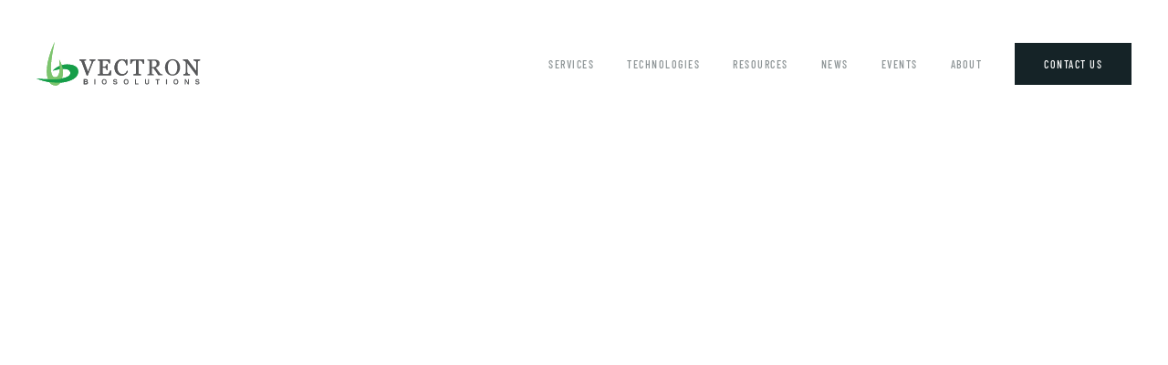

--- FILE ---
content_type: text/html
request_url: https://www.vectronbiosolutions.com/articles/regulatory-considerations-when-selecting-a-development-partner
body_size: 15864
content:
<!DOCTYPE html><!-- Last Published: Fri Sep 19 2025 06:54:58 GMT+0000 (Coordinated Universal Time) --><html data-wf-domain="www.vectronbiosolutions.com" data-wf-page="6189f731d23c736ccf146bf1" data-wf-site="617118134ab8a15a7c4d6073" lang="en" data-wf-collection="6189f731d23c739ad5146bef" data-wf-item-slug="regulatory-considerations-when-selecting-a-development-partner"><head><meta charset="utf-8"/><title>Regulatory considerations when selecting a development partner</title><meta content="" name="description"/><meta content="Regulatory considerations when selecting a development partner" property="og:title"/><meta content="" property="og:description"/><meta content="https://cdn.prod.website-files.com/6189f6792f8777506690963e/62b1765e44c10553d8a9b6ab_Regulatory-consideration-when-selecting-develoing-partner.jpg" property="og:image"/><meta content="Regulatory considerations when selecting a development partner" property="twitter:title"/><meta content="" property="twitter:description"/><meta content="https://cdn.prod.website-files.com/6189f6792f8777506690963e/62b1765e44c10553d8a9b6ab_Regulatory-consideration-when-selecting-develoing-partner.jpg" property="twitter:image"/><meta property="og:type" content="website"/><meta content="summary_large_image" name="twitter:card"/><meta content="width=device-width, initial-scale=1" name="viewport"/><link href="https://cdn.prod.website-files.com/617118134ab8a15a7c4d6073/css/vectron.webflow.shared.42fe192c0.min.css" rel="stylesheet" type="text/css"/><style>@media (min-width:992px) {html.w-mod-js:not(.w-mod-ix) [data-w-id="c824ab04-8185-775a-fae0-6e263c8770f7"] {opacity:0;}html.w-mod-js:not(.w-mod-ix) [data-w-id="c824ab04-8185-775a-fae0-6e263c877105"] {opacity:0;}html.w-mod-js:not(.w-mod-ix) [data-w-id="c824ab04-8185-775a-fae0-6e263c877107"] {opacity:0;}html.w-mod-js:not(.w-mod-ix) [data-w-id="c824ab04-8185-775a-fae0-6e263c87710d"] {opacity:0;}html.w-mod-js:not(.w-mod-ix) [data-w-id="c824ab04-8185-775a-fae0-6e263c877141"] {opacity:0;}}</style><script type="text/javascript">!function(o,c){var n=c.documentElement,t=" w-mod-";n.className+=t+"js",("ontouchstart"in o||o.DocumentTouch&&c instanceof DocumentTouch)&&(n.className+=t+"touch")}(window,document);</script><link href="https://cdn.prod.website-files.com/617118134ab8a15a7c4d6073/6171186ac67bbc96242563ef_Favicon.png" rel="shortcut icon" type="image/x-icon"/><link href="https://cdn.prod.website-files.com/617118134ab8a15a7c4d6073/6171186d6a588a9fb426967b_Webclip.png" rel="apple-touch-icon"/><script async="" src="https://www.googletagmanager.com/gtag/js?id=G-PTSJ02Y2JZ"></script><script type="text/javascript">window.dataLayer = window.dataLayer || [];function gtag(){dataLayer.push(arguments);}gtag('js', new Date());gtag('config', 'G-PTSJ02Y2JZ', {'anonymize_ip': false});</script><!-- Asset load Optimization -->
<link rel="preconnect" href="https://uploads-ssl.webflow.com">
<link rel="preconnect" href="https://global-uploads.webflow.com">
<link rel="preconnect" href="https://assets-global.website-files.com/" crossorigin>
<link rel="dns-prefetch" href="https://assets-global.website-files.com/">

<!-- SEO load Optimization -->
<link rel="dns-prefetch" href="https://www.googletagmanager.com">
<link rel="dns-prefetch" href="https://www.google-analytics.com">
<link rel="dns-prefetch" href="https://stats.g.doubleclick.net">

<script>!function () {var reb2b = window.reb2b = window.reb2b || []; if (reb2b.invoked) return;reb2b.invoked = true;reb2b.methods = ["identify", "collect"]; reb2b.factory = function (method) {return function () {var args = Array.prototype.slice.call(arguments); args.unshift(method);reb2b.push(args);return reb2b;};}; for (var i = 0; i < reb2b.methods.length; i++) {var key = reb2b.methods[i];reb2b[key] = reb2b.factory(key);} reb2b.load = function (key) {var script = document.createElement("script");script.type = "text/javascript";script.async = true; script.src = "https://s3-us-west-2.amazonaws.com/b2bjsstore/b/" + key + "/reb2b.js.gz"; var first = document.getElementsByTagName("script")[0]; first.parentNode.insertBefore(script, first);}; reb2b.SNIPPET_VERSION = "1.0.1";reb2b.load("Q1N5W0H923O5");}();</script> </head><body><div class="w-embed"><style>
/*Hide element no matter what*/
.is-hidden {
    display: none!important;
}

/*Mobile Nav Menu position*/
@media screen and (max-width: 991px) {
.w-nav-overlay {
top: -16px;
}
}

</style></div><div data-w-id="b5b2dc4b-d3ab-675f-df47-027b0d3ecc27" class="navbar-trigger"></div><div data-animation="default" data-collapse="medium" data-duration="350" data-easing="ease-in-out" data-easing2="ease-in-out" role="banner" class="navbar is-on-light-bg w-nav"><div class="blur-filter"></div><div class="navbar-content"><a href="/" class="navbar-brand w-nav-brand"><img src="https://cdn.prod.website-files.com/617118134ab8a15a7c4d6073/618a55649a0652418b0a4fa5_logo-vectron-dark.svg" loading="eager" width="180" height="48" alt="" class="image-contain"/><div class="is-hidden">Go to the Homepage</div></a><nav role="navigation" class="nav-menu w-nav-menu"><div class="nav-links"><a href="/" class="nav-link is-home w-inline-block"><div>Home</div></a><a href="/services" class="nav-link is-grey-50-text w-inline-block"><div>Services</div></a><a href="/technologies" class="nav-link is-grey-50-text w-inline-block"><div>TechnologIES</div></a><div class="nav-drop is-hidden"><div class="nav-toggle"><div class="nav-toggle-content is-grey-50-text"><div>Updates</div><div class="nav-toggle-icon-closed"><div class="svg w-embed"><svg width="100%" viewBox="0 0 16 17" fill="currentColor" xmlns="http://www.w3.org/2000/svg">
<path fill-rule="evenodd" clip-rule="evenodd" d="M9 1.5H7V7.5H1V9.5H7V15.5H9V9.5H15V7.5H9V1.5Z" fill="currentColor" fill-opacity="0.5"/>
</svg></div></div><div class="nav-toggle-icon-opened"><div class="svg w-embed"><svg width="100%" viewBox="0 0 16 16" fill="currentColor" xmlns="http://www.w3.org/2000/svg">
<rect x="1" y="7" width="14" height="2" fill="currentColor" fill-opacity="0.5"/>
</svg></div></div></div></div><div class="nav-droplist"><div class="nav-droplist-content"><a href="/articles" class="nav-drop-link w-inline-block"><div class="nav-drop-link-dot"><div class="svg w-embed"><svg width="100%" viewBox="0 0 6 6" fill="currentColor" xmlns="http://www.w3.org/2000/svg">
<circle cx="3" cy="3" r="3" fill="currentColor"/>
</svg></div></div><div>Articles</div></a><a href="/news-and-events" class="nav-drop-link w-inline-block"><div class="nav-drop-link-dot"><div class="svg w-embed"><svg width="100%" viewBox="0 0 6 6" fill="currentColor" xmlns="http://www.w3.org/2000/svg">
<circle cx="3" cy="3" r="3" fill="currentColor"/>
</svg></div></div><div>News</div></a><a href="/news-events#Events" class="nav-drop-link w-inline-block"><div class="nav-drop-link-dot"><div class="svg w-embed"><svg width="100%" viewBox="0 0 6 6" fill="currentColor" xmlns="http://www.w3.org/2000/svg">
<circle cx="3" cy="3" r="3" fill="currentColor"/>
</svg></div></div><div>Events</div></a></div></div></div><div class="nav-drop is-hidden"><div class="nav-toggle"><div class="nav-toggle-content is-grey-50-text"><div>Company</div><div class="nav-toggle-icon-closed"><div class="svg w-embed"><svg width="100%" viewBox="0 0 16 17" fill="currentColor" xmlns="http://www.w3.org/2000/svg">
<path fill-rule="evenodd" clip-rule="evenodd" d="M9 1.5H7V7.5H1V9.5H7V15.5H9V9.5H15V7.5H9V1.5Z" fill="currentColor" fill-opacity="0.5"/>
</svg></div></div><div class="nav-toggle-icon-opened"><div class="svg w-embed"><svg width="100%" viewBox="0 0 16 16" fill="currentColor" xmlns="http://www.w3.org/2000/svg">
<rect x="1" y="7" width="14" height="2" fill="currentColor" fill-opacity="0.5"/>
</svg></div></div></div></div><div class="nav-droplist"><div class="nav-droplist-content"><a href="/about-us" class="nav-drop-link w-inline-block"><div class="nav-drop-link-dot"><div class="svg w-embed"><svg width="100%" viewBox="0 0 6 6" fill="currentColor" xmlns="http://www.w3.org/2000/svg">
<circle cx="3" cy="3" r="3" fill="currentColor"/>
</svg></div></div><div>About</div></a><a href="/contact" class="nav-drop-link w-inline-block"><div class="nav-drop-link-dot"><div class="svg w-embed"><svg width="100%" viewBox="0 0 6 6" fill="currentColor" xmlns="http://www.w3.org/2000/svg">
<circle cx="3" cy="3" r="3" fill="currentColor"/>
</svg></div></div><div>Contact</div></a></div></div></div><a href="/articles" class="nav-link is-grey-50-text w-inline-block"><div>RESOURCES</div></a><a href="/news-and-events" class="nav-link is-grey-50-text w-inline-block"><div>News</div></a><a href="/news-events#Events" class="nav-link is-grey-50-text w-inline-block"><div>Events</div></a><a href="/about-us" class="nav-link is-grey-50-text w-inline-block"><div>About</div></a></div><a href="/contact" class="navbar-button is-dark w-inline-block"><div class="subtitle-xs">Contact Us</div></a></nav><div class="menu-button w-nav-button"><div class="menu-button-closed is-on-light-bg"><div class="svg w-embed"><svg width="100%" viewBox="0 0 16 16" fill="currentColor" xmlns="http://www.w3.org/2000/svg">
<rect width="2" height="2" fill="currentColor"/>
<rect y="7" width="2" height="2" fill="currentColor"/>
<rect y="14" width="2" height="2" fill="currentColor"/>
<rect x="7" width="2" height="2" fill="currentColor"/>
<rect x="7" y="7" width="2" height="2" fill="currentColor"/>
<rect x="7" y="14" width="2" height="2" fill="currentColor"/>
<rect x="14" width="2" height="2" fill="currentColor"/>
<rect x="14" y="7" width="2" height="2" fill="currentColor"/>
<rect x="14" y="14" width="2" height="2" fill="currentColor"/>
</svg></div></div><div class="menu-button-opened"><div class="svg w-embed"><svg width="100%" viewBox="0 0 18 18" fill="currentColor" xmlns="http://www.w3.org/2000/svg">
<path fill-rule="evenodd" clip-rule="evenodd" d="M16.0001 17.4005L1.00009 2.40054L2.41431 0.986328L17.4143 15.9863L16.0001 17.4005Z" fill="currentColor"/>
<path fill-rule="evenodd" clip-rule="evenodd" d="M2.00015 17.4005L17.0002 2.40054L15.5859 0.986328L0.585938 15.9863L2.00015 17.4005Z" fill="currentColor"/>
</svg></div></div></div></div></div><div class="section is-first"><div class="content no-bottom-paddings"><div id="w-node-c824ab04-8185-775a-fae0-6e263c8770f6-cf146bf1" class="article-title-box"><div data-w-id="c824ab04-8185-775a-fae0-6e263c8770f7" class="crumbs"><a href="/" class="crumbs-link w-inline-block"><div class="text-s">Home</div></a><div class="text-m">/</div><a href="/articles" class="crumbs-link is-current w-inline-block"><div class="text-s">Articles</div></a></div><h1 data-w-id="c824ab04-8185-775a-fae0-6e263c877105" class="h2">Regulatory considerations when selecting a development partner</h1><div data-w-id="c824ab04-8185-775a-fae0-6e263c877107" class="title-data"><div id="w-node-c824ab04-8185-775a-fae0-6e263c877108-cf146bf1" class="text-m">June 21, 2022</div><div class="text-m">/</div><div id="w-node-c824ab04-8185-775a-fae0-6e263c87710c-cf146bf1" class="w-embed"><span class="text-m">By <strong>Rich Ferraro and Vectron Biosolutions</strong></span></div></div></div><div id="w-node-c824ab04-8185-775a-fae0-6e263c87710d-cf146bf1" data-w-id="c824ab04-8185-775a-fae0-6e263c87710d" class="article-image"><div class="html w-embed"><!--Set right propotions to the block-->
<style>
.article-image:after {
  content: "";
  display: block;
  padding-bottom: 47%;
}
@media screen and (max-width: 767px) {
.article-image:after {
  padding-bottom: 70%;
}
}
</style></div><img src="https://cdn.prod.website-files.com/6189f6792f8777506690963e/62b1765e44c10553d8a9b6ab_Regulatory-consideration-when-selecting-develoing-partner.jpg" loading="eager" alt="Regulatory considerations when selecting a development partner" class="image-cover is-absolute"/></div><div id="w-node-c824ab04-8185-775a-fae0-6e263c877110-cf146bf1" class="article-sidebar"><div class="side-menu-box is-hidden"><div class="text-m is-semibold-text">Content</div><div data-hover="false" data-delay="0" class="sm-dropdown w-dropdown"><div class="sm-toggle w-dropdown-toggle"><div>Content</div><div class="sm-toggle-icon"><div class="svg w-embed"><svg width="100%" viewBox="0 0 16 16" fill="currentColor" xmlns="http://www.w3.org/2000/svg">
<path fill-rule="evenodd" clip-rule="evenodd" d="M9 1H7V7H1V9H7V15H9V9H15V7H9V1Z" fill="currentColor"/>
</svg></div></div></div><nav class="sm-droplist w-dropdown-list"><div class="sm-drop-content"><a href="#" class="sm-link is-current w-inline-block"><div class="text-m">The design of vectors</div></a><a href="#" class="sm-link w-inline-block"><div class="text-m">Improving Transcription</div></a><a href="#" class="sm-link w-inline-block"><div class="text-m">Conclusion</div></a></div></nav></div></div><div class="divider-horizontal-grey"></div><div class="share"><div class="text-m is-semibold-text">Share this article</div><div class="share-icons"><a href="#" class="share-icon w-inline-block"><div class="svg w-embed"><svg width="100%" viewBox="0 0 20 20" fill="currentColor" xmlns="http://www.w3.org/2000/svg">
<path d="M18.028 3.35916C17.3488 3.67999 16.193 4.28165 15.6121 4.39665C15.5896 4.40249 15.5713 4.40999 15.5496 4.41582C14.8721 3.74749 13.9438 3.33332 12.9163 3.33332C10.8455 3.33332 9.16629 5.01249 9.16629 7.08332C9.16629 7.19249 9.15712 7.39332 9.16629 7.49999C6.48462 7.49999 4.52629 6.10082 3.06045 4.30249C2.86462 4.06082 2.65629 4.18665 2.61295 4.35832C2.51545 4.74665 2.48212 5.39582 2.48212 5.85915C2.48212 7.02665 3.39462 8.17332 4.81545 8.88415C4.55379 8.95165 4.26545 8.99999 3.96545 8.99999C3.61212 8.99999 3.20545 8.90749 2.84962 8.72082C2.71795 8.65165 2.43379 8.67082 2.51795 9.00749C2.85545 10.3567 4.39545 11.3042 5.77129 11.58C5.45879 11.7642 4.79212 11.7267 4.48545 11.7267C4.37212 11.7267 3.97795 11.7 3.72295 11.6683C3.49045 11.64 3.13295 11.7 3.43212 12.1533C4.07462 13.1258 5.52795 13.7367 6.77879 13.76C5.62712 14.6633 3.74379 14.9933 1.93962 14.9933C1.57462 14.985 1.59295 15.4008 1.88712 15.555C3.21795 16.2533 5.39795 16.6667 6.95545 16.6667C13.1471 16.6667 16.6663 11.9475 16.6663 7.49915C16.6663 7.42749 16.6646 7.27749 16.6621 7.12665C16.6621 7.11165 16.6663 7.09749 16.6663 7.08249C16.6663 7.05999 16.6596 7.03832 16.6596 7.01582C16.6571 6.90249 16.6546 6.79665 16.6521 6.74165C17.143 6.38749 17.8946 5.77249 18.2746 5.30165C18.4038 5.14165 18.2996 4.94749 18.1238 5.00832C17.6713 5.16582 16.8888 5.47082 16.3988 5.52915C17.3796 4.87999 17.8646 4.31499 18.2813 3.68749C18.4238 3.47332 18.2455 3.25582 18.028 3.35916Z" fill="currentColor"/>
</svg></div><div class="is-hidden">Share on Twitter</div></a><a href="#" class="share-icon w-inline-block"><div class="svg w-embed"><svg width="100%" viewBox="0 0 20 20" fill="currentColor" xmlns="http://www.w3.org/2000/svg">
<path d="M3.33398 7.22226H6.11176V16.6667H3.33398V7.22226ZM4.71454 6.11115H4.69898C3.8701 6.11115 3.33398 5.49337 3.33398 4.72171C3.33398 3.93337 3.88676 3.33337 4.73065 3.33337C5.57565 3.33337 6.09621 3.93337 6.11176 4.72171C6.11176 5.49282 5.57565 6.11115 4.71454 6.11115ZM16.6673 16.6667H13.8895V11.6117C13.8895 10.3906 13.209 9.55726 12.1162 9.55726C11.2823 9.55726 10.8312 10.1195 10.6123 10.6628C10.5323 10.8573 10.5562 11.395 10.5562 11.6667V16.6667H7.77843V7.22226H10.5562V8.6756C10.9568 8.0556 11.584 7.22226 13.1884 7.22226C15.1762 7.22226 16.6668 8.47226 16.6668 11.2634L16.6673 16.6667Z" fill="currentColor"/>
</svg></div><div class="is-hidden">Share on LinkedIn</div></a><a href="#" class="share-icon w-inline-block"><div class="svg w-embed"><svg width="100%" viewBox="0 0 20 20" fill="currentColor" xmlns="http://www.w3.org/2000/svg">
<path d="M14.6048 7.50001H11.6673V5.83334C11.6673 4.97334 11.7373 4.43168 12.9698 4.43168H14.5265V1.78168C13.769 1.70334 13.0073 1.66501 12.2448 1.66668C9.98398 1.66668 8.33398 3.04751 8.33398 5.58251V7.50001H5.83398V10.8333L8.33398 10.8325V18.3333H11.6673V10.8308L14.2223 10.83L14.6048 7.50001Z" fill="currentColor"/>
</svg></div><div class="is-hidden">Share on Facebook</div></a><a href="#" class="share-icon w-inline-block"><div class="svg w-embed"><svg width="100%" viewBox="0 0 20 20" fill="currentColor" xmlns="http://www.w3.org/2000/svg">
<path d="M5.0909 6C2.69934 6 0.786789 8.0522 1.01915 10.492C1.22206 12.6193 3.12958 14.1818 5.26668 14.1818H7.54545C7.99709 14.1818 8.36363 13.8153 8.36363 13.3637C8.36363 12.912 7.99709 12.5455 7.54545 12.5455H5.22992C3.90119 12.5455 2.70987 11.5499 2.64114 10.222C2.56668 8.8065 3.6918 7.63637 5.0909 7.63637H7.54545C7.99709 7.63637 8.36363 7.26982 8.36363 6.81818C8.36363 6.36655 7.99709 6 7.54545 6H5.0909ZM12.4546 6C12.0029 6 11.6364 6.36655 11.6364 6.81818C11.6364 7.26982 12.0029 7.63637 12.4546 7.63637H14.7701C16.0988 7.63637 17.2901 8.63197 17.3589 9.95988C17.4333 11.3753 16.3082 12.5455 14.9091 12.5455H12.4546C12.0029 12.5455 11.6364 12.912 11.6364 13.3637C11.6364 13.8153 12.0029 14.1818 12.4546 14.1818H14.9091C17.3007 14.1818 19.2132 12.1296 18.9808 9.68982C18.7779 7.56254 16.8704 6 14.7333 6H12.4546ZM6.72726 9.27274C6.27563 9.27274 5.90908 9.63928 5.90908 10.0909C5.90908 10.5426 6.27563 10.9091 6.72726 10.9091H13.2727C13.7244 10.9091 14.0909 10.5426 14.0909 10.0909C14.0909 9.63928 13.7244 9.27274 13.2727 9.27274H6.72726Z" fill="currentColor"/>
</svg></div><div class="is-hidden">Copy to Clipboard</div></a><div class="share-tooltip"><div class="share-tooltip-pointer"><div class="svg w-embed"><svg xmlns="http://www.w3.org/2000/svg" width="13" height="9" fill="none" viewBox="0 0 13 9"><path d="M2.099 9C.354 9-.626 7.145.447 5.874L4.774.745c.83-.984 2.435-.996 3.282-.025l4.476 5.129C13.637 7.115 12.662 9 10.902 9H2.099z" fill="#232326"/></svg></div></div><div class="tooltip"><div class="text-s">Copied to Clipboard</div></div></div></div><div class="html w-embed w-script"><!-- Hide share tooltip by default -->
<style>
    .share-tooltip {
        display: none;
    }
</style>

<!-- Share links -->
<script>
    document.addEventListener("DOMContentLoaded", function (scriptTag) {
        return function () {
            let shareIcons = scriptTag.parentNode.parentNode;
            let sl = $('.share-icon', shareIcons);
            let lnk = encodeURIComponent(location.href);
            sl.eq(0).attr('href', 'https://twitter.com/intent/tweet?text=&url='+lnk );
            sl.eq(1).attr('href', 'https://www.linkedin.com/shareArticle?mini=true&url='+lnk );
            sl.eq(2).attr('href', 'https://www.facebook.com/sharer/sharer.php?u='+ lnk );
            sl.eq(3).attr('href', location.href );
            sl.on('click',(e)=>{
               let w_width = 500;
               let w_height = 500;
               let lnk = $(e.target).attr('href');
               if(!lnk)lnk = $(e.target).closest('a').attr('href');
               e.preventDefault();
               if(lnk === location.href) {
                   copyToClipboard(lnk);
                   $('.share-tooltip', shareIcons).fadeIn(500).delay(2000).fadeOut(500);
               }
               else
                   window.open(lnk, 'share', 'left='+(window.innerWidth - w_width)*0.5+',top='+(window.innerHeight - w_height)*0.5+',width='+w_width+',height='+w_height);
            });

            function copyToClipboard(text) {
               var $temp = $("<input>");
               $("body").append($temp);
               $temp.val(text).select();
               document.execCommand("copy");
               $temp.remove();
            } 
        }
    }(document.scripts[document.scripts.length - 1]));
    
</script></div></div></div><div id="w-node-c824ab04-8185-775a-fae0-6e263c877141-cf146bf1" data-w-id="c824ab04-8185-775a-fae0-6e263c877141" class="article-text"><div class="rich-text-blog w-richtext"><p>Nearly all of our pharmaceutical clients are in the pre or early clinical phase, conducting feasibility studies and producing the material needed for Phase I. The focus is almost entirely on the safety and efficacy of the candidate as well as producing material. There is little time or financial resources to focus heavily on the manufacturing process or scale up, but these considerations do play a critical role when it comes to regulators. Innovators are keenly aware of the regulatory process ahead but will often defer these activities until they secure a CDMO partner or commit to adding the expertise in house, while they focus on the immediate task at hand. </p><p><strong>Why start thinking early about the regulatory process?</strong></p><p>To answer this question, it is important to consider that the manufacturability of the product is just as important as the documentation required for a new drug application.  Regulators will look closely at the manufacturing process to determine whether it is robust, scalable and reproducible. Quality by Design(QBD) involves considering a systematic evaluation, understanding, and refining of the drug formulation and manufacturing process. Regulators want to see that QBD is a key pillar in the development process and was considered early on. This creates a challenge for innovators who must balance the need to speed up the development process or produce material while ensuring that the foundation for scale up is being considered. To ensure success not only for the product but also with regulators, there are some key areas to focus on:      </p><p>·        Determine early on if you have a scalable expression system and manufacturing process</p><p>·        Identify how you can de-risk the process and ensure QBD  </p><p>·        What is needed to support a successful tech transfer either internally or with a CDMO partner</p><p><strong>The expression system</strong></p><p>Protein expression can be challenging in a microbial system.  High level expression of many recombinant proteins in <em>Escherichia coli </em>can lead to the formation of aggregated proteins (including inclusion bodies) or misfolded soluble proteins, both of which are not biologically active. It is not enough to simply achieve high titers, but rather a high concentration of a correctly folded, soluble protein. Challenges in producing sufficient titers of quality product in this early phase should be a red flag that scale up issues are sure to come.       </p><p><strong>Ensuring QBD</strong></p><p>One way to ensure QBD is to consider an approach or technology catered to a specific protein.  Since every protein is unique, a tailor-made expression vector can help optimize both titers and solubility. Spending the time at this critical stage to identify an optimal expression vector is a key element in the QBD concept.  By developing an expression vector catered to each protein, robustness and repeatability are greatly improved.  Also, the documentation out of this development process will be critical in supporting later regulatory filings.  If the in-house expertise in developing an expression vector catered to your unique protein is lacking, this may be a good opportunity to work with an outside partner that has extensive experience with expression vectors for challenging applications.</p><figure class="w-richtext-align-center w-richtext-figure-type-image"><div><img src="https://cdn.prod.website-files.com/6189f6792f8777506690963e/62b16589e623a63b66d470bc_Uten%20navn.png" loading="lazy" alt=""/></div></figure><p>   </p><p><strong>Supporting successful scale up; reducing manufacturing costs</strong></p><p>If the above work to identify an optimal expression system is done, scale up results in a much more predicable outcome.  The combination of well-documented research along with a catered expression vector identified at this early stage will make hand off a much easier process.  With this “blueprint”, the CDMO partner or manufacturing group will start with their best foot forward and have a much higher likelihood of success.  </p><p>It should also be noted that identifying an optimal expression systems could significantly help a business’s profitability in the long run.  Higher titers of quality product may reduce the batch size required for clinical material which may translate to capital cost savings as well as reduced consumables.  If the drug is approved, a great expression vector will also reduce commercial manufacturing costs.  Helping to eliminate the trial and error and troubleshooting process a CDMO partner may face during tech transfer will also translate to cost savings.  Although these considerations do not directly impact regulatory concerns, they are important to keep in mind as an additional motivation to spend the extra effort during the early development stage.        </p><p><strong>Vectron’s Approach</strong></p><p>Unique problems require unique solutions.  If every protein is unique and presents unique challenges to achieve multi-gram yields of biologically active protein, then every expression vector should be unique, too. In Vectron, we have developed a suite of technologies to build unique expression vectors for each protein. This includes VB Expression, a modular expression vector for combining proprietary expression elements in various configurations; and VB Evolution, a directed evolution approach to discover/create entirely novel expression vectors that have been evolved to give maximized yields of soluble protein.  VB Expression and VB Evolution are based on Vectron’s profound understanding of manipulating and engineering expression cassettes based on the <em>Pm</em> promoter and the use of RK2 minimal replicons for stable expression.  This results in unique expression vectors that give higher titers than what can usually be achieved with conventional expression vectors that are not optimized for every protein.  </p><p>We have now extended our expression platforms with a recently acquired secretion technology, VB Secretion. This technology is based on genetically engineered <em>E. coli</em> cells that allow for the directed secretion of proteins into the extracellular environment. As far as we are aware, this is the first technology for directed secretion of proteins in <em>E. coli</em> to be commercially available. This brand-new technology is expected to substantially reduce downstream costs and issues for many industrially manufactured proteins.</p><p>Vectron’s expression technologies can help ensure a stable, highly productive platform for scale up and save development time, as well as facilitate regulatory validation. A typical project takes 2-6 months, and the deliverables are a research cell bank with all documentation describing the work that has been performed and the expression vector that has been developed.</p><p><strong>Summary</strong></p><p>Ensuring regulatory success begins with a reliable expression system. Applying a QBD approach early on in the development process not only provides a more predictable outcome but begins to build the SOPs documentation and protocols for scale up and regulatory filings.  The benefit of this approach is a more streamlined scale up whether it be in house or with a CDMO.  One way to maximize success, particularly with difficult to express proteins, is working with a development partner with expertise in this area.  Vectron Biosolutions has this unique experience and has already developed a modular expression vector with proprietary expression elements in various configurations.  This ‘unique solution for unique problem’ approach helps our partners successfully move through their development process while building the foundation for a successful regulatory submission. </p></div><div class="bibliography w-condition-invisible"><h2 class="h3">Bibliography</h2></div><div class="rich-text w-condition-invisible w-dyn-bind-empty w-richtext"></div></div></div></div><div class="section is-last with-overlay"><div class="content"><h2 id="w-node-_2b6508e0-f69a-6410-8232-0ba72ca6f73b-cf146bf1" data-w-id="2b6508e0-f69a-6410-8232-0ba72ca6f73b" style="opacity:0" class="h3">Related Articles</h2><div id="w-node-_2b6508e0-f69a-6410-8232-0ba72ca6f73d-cf146bf1" class="related-articles"><div data-delay="4000" data-animation="slide" class="ra-slider w-slider" data-autoplay="true" data-easing="ease" style="opacity:0" data-hide-arrows="false" data-disable-swipe="false" data-w-id="2b6508e0-f69a-6410-8232-0ba72ca6f73e" data-autoplay-limit="0" data-nav-spacing="3" data-duration="500" data-infinite="false"><div class="ra-mask w-slider-mask"><div class="ra-slide w-slide"><div class="ra-replace"></div></div></div><div class="left-arrow w-slider-arrow-left"><div class="w-icon-slider-left"></div></div><div class="right-arrow w-slider-arrow-right"><div class="w-icon-slider-right"></div></div><div class="is-hidden w-slider-nav w-round"></div><div class="ra-drag is-hidden"><div class="svg w-embed"><svg width="100%" viewBox="0 0 104 64" fill="none" xmlns="http://www.w3.org/2000/svg">
<circle opacity="0.9" cx="52" cy="32" r="32" fill="#169E49" fill-opacity="0.9"/>
<path d="M39.1942 36.9999C39.1142 36.9999 39.0742 36.9599 39.0742 36.8799V28.7199C39.0742 28.6399 39.1142 28.5999 39.1942 28.5999H41.1622C41.8262 28.5999 42.3542 28.8039 42.7462 29.2119C43.1382 29.6199 43.3342 30.1719 43.3342 30.8679V34.7319C43.3342 35.4279 43.1382 35.9799 42.7462 36.3879C42.3542 36.7959 41.8262 36.9999 41.1622 36.9999H39.1942ZM40.2262 35.9559C40.2262 35.9879 40.2422 36.0039 40.2742 36.0039L41.1502 35.9919C41.4542 35.9919 41.6982 35.8759 41.8822 35.6439C42.0662 35.4039 42.1622 35.0799 42.1702 34.6719V30.9279C42.1702 30.5199 42.0782 30.1959 41.8942 29.9559C41.7102 29.7159 41.4622 29.5959 41.1502 29.5959H40.2742C40.2422 29.5959 40.2262 29.6119 40.2262 29.6439V35.9559Z" fill="white"/>
<path d="M49.2352 36.9999C49.1632 36.9999 49.1152 36.9679 49.0912 36.9039L47.9872 33.3279C47.9792 33.3039 47.9632 33.2919 47.9392 33.2919H47.0992C47.0672 33.2919 47.0512 33.3079 47.0512 33.3399V36.8799C47.0512 36.9599 47.0112 36.9999 46.9312 36.9999H46.0192C45.9392 36.9999 45.8992 36.9599 45.8992 36.8799V28.7199C45.8992 28.6399 45.9392 28.5999 46.0192 28.5999H48.1672C48.5752 28.5999 48.9352 28.6999 49.2472 28.8999C49.5592 29.0999 49.7992 29.3839 49.9672 29.7519C50.1432 30.1119 50.2312 30.5239 50.2312 30.9879C50.2312 31.4919 50.1272 31.9319 49.9192 32.3079C49.7112 32.6759 49.4272 32.9439 49.0672 33.1119C49.0432 33.1359 49.0352 33.1599 49.0432 33.1839L50.2672 36.8679L50.2792 36.9159C50.2792 36.9719 50.2432 36.9999 50.1712 36.9999H49.2352ZM47.0992 29.5959C47.0672 29.5959 47.0512 29.6119 47.0512 29.6439V32.3319C47.0512 32.3639 47.0672 32.3799 47.0992 32.3799H47.9872C48.3152 32.3799 48.5792 32.2559 48.7792 32.0079C48.9792 31.7519 49.0792 31.4159 49.0792 30.9999C49.0792 30.5679 48.9792 30.2279 48.7792 29.9799C48.5792 29.7239 48.3152 29.5959 47.9872 29.5959H47.0992Z" fill="white"/>
<path d="M55.9419 36.9999C55.8699 36.9999 55.8259 36.9639 55.8099 36.8919L55.5459 35.5119C55.5459 35.4959 55.5379 35.4839 55.5219 35.4759C55.5139 35.4679 55.5019 35.4639 55.4859 35.4639H53.5299C53.5139 35.4639 53.4979 35.4679 53.4819 35.4759C53.4739 35.4839 53.4699 35.4959 53.4699 35.5119L53.2179 36.8919C53.2099 36.9639 53.1659 36.9999 53.0859 36.9999H52.1739C52.1339 36.9999 52.1019 36.9879 52.0779 36.9639C52.0619 36.9399 52.0579 36.9079 52.0659 36.8679L53.8539 28.7079C53.8699 28.6359 53.9139 28.5999 53.9859 28.5999H55.0539C55.1339 28.5999 55.1779 28.6359 55.1859 28.7079L56.9859 36.8679V36.8919C56.9859 36.9639 56.9499 36.9999 56.8779 36.9999H55.9419ZM53.6739 34.5039C53.6739 34.5359 53.6859 34.5519 53.7099 34.5519H55.3059C55.3299 34.5519 55.3419 34.5359 55.3419 34.5039L54.5259 30.2439C54.5179 30.2279 54.5099 30.2199 54.5019 30.2199C54.4939 30.2199 54.4859 30.2279 54.4779 30.2439L53.6739 34.5039Z" fill="white"/>
<path d="M60.9201 37.0959C60.2721 37.0959 59.7481 36.9039 59.3481 36.5199C58.9561 36.1359 58.7601 35.6279 58.7601 34.9959V30.6039C58.7601 29.9719 58.9561 29.4639 59.3481 29.0799C59.7481 28.6959 60.2721 28.5039 60.9201 28.5039C61.5681 28.5039 62.0921 28.6959 62.4921 29.0799C62.8921 29.4639 63.0921 29.9759 63.0921 30.6159V31.1199C63.0921 31.1999 63.0521 31.2399 62.9721 31.2399H62.0601C61.9801 31.2399 61.9401 31.1999 61.9401 31.1199V30.5919C61.9401 30.2639 61.8441 29.9999 61.6521 29.7999C61.4681 29.5999 61.2241 29.4999 60.9201 29.4999C60.6161 29.4999 60.3681 29.5999 60.1761 29.7999C59.9921 29.9999 59.9001 30.2639 59.9001 30.5919V35.0079C59.9001 35.3359 59.9921 35.5999 60.1761 35.7999C60.3681 35.9999 60.6161 36.0999 60.9201 36.0999C61.2241 36.0999 61.4681 35.9999 61.6521 35.7999C61.8441 35.5999 61.9401 35.3359 61.9401 35.0079V33.6879C61.9401 33.6559 61.9241 33.6399 61.8921 33.6399H60.9801C60.9001 33.6399 60.8601 33.5999 60.8601 33.5199V32.7759C60.8601 32.6959 60.9001 32.6559 60.9801 32.6559H62.9721C63.0521 32.6559 63.0921 32.6959 63.0921 32.7759V34.9959C63.0921 35.6279 62.8921 36.1359 62.4921 36.5199C62.0921 36.9039 61.5681 37.0959 60.9201 37.0959Z" fill="white"/>
<path d="M92.5 23L102 32.5L92.5 42" stroke="#169E49" stroke-width="2"/>
<path d="M11.5 23L2 32.5L11.5 42" stroke="#169E49" stroke-width="2"/>
</svg></div></div></div><div class="ra-collection w-dyn-list"><div role="list" class="ra-list w-dyn-items"><div role="listitem" class="w-dyn-item"><div class="ra-replace"><a href="/articles/the-value-of-patent-protection-for-bacterial-production-strains" class="ra-slide-content w-inline-block"><div class="ra-slide-title"><div class="subtitle-xs is-green-text">Business</div><div class="text-xl">The value of patent protection for bacterial production strains</div></div><div class="divider-horizontal-grey"></div><div class="text-m">Vectron’s unique strain development processes can enable patenting of the resulting production strain.</div></a></div></div><div role="listitem" class="w-dyn-item"><div class="ra-replace"><a href="/articles/how-to-bring-clinically-approved-and-commercially-viable-products-to-market-quickly-and-efficiently" class="ra-slide-content w-inline-block"><div class="ra-slide-title"><div class="subtitle-xs is-green-text">Business</div><div class="text-xl">How to bring clinically approved and commercially viable products to market quickly and efficiently</div></div><div class="divider-horizontal-grey"></div><div class="text-m">Trond Erik Vee Aune, Head of Vectron Bioslolutions, shares his experience and learnings from over a decade of working with drug-developing companies.</div></a></div></div><div role="listitem" class="w-dyn-item"><div class="ra-replace"><a href="/articles/carina-morocco-from-ebd-group-interviews-trond-aune-our-ceo" class="ra-slide-content w-inline-block"><div class="ra-slide-title"><div class="subtitle-xs is-green-text">Business</div><div class="text-xl">Carina Morocco from EBD Group interviews Trond Aune our CEO</div></div><div class="divider-horizontal-grey"></div><div class="text-m">A conversation about current trends in recombinant protein production and how we adapt our technology to face the new challenges in the industry.</div></a></div></div><div role="listitem" class="w-dyn-item"><div class="ra-replace"><a href="/articles/vectron-expands-into-the-specialized-enzyme-market" class="ra-slide-content w-inline-block"><div class="ra-slide-title"><div class="subtitle-xs is-green-text">Business</div><div class="text-xl">Vectron expands into the specialized enzyme market</div></div><div class="divider-horizontal-grey"></div><div class="text-m">The company&#x27;s technologies can also be used to develop...</div></a></div></div><div role="listitem" class="w-dyn-item"><div class="ra-replace"><a href="/articles/this-is-vectron-biosolutions" class="ra-slide-content w-inline-block"><div class="ra-slide-title"><div class="subtitle-xs is-green-text">Business</div><div class="text-xl">This is Vectron Biosolutions</div></div><div class="divider-horizontal-grey"></div><div class="text-m">Vectron Biosolutions was founded in 2008...</div></a></div></div></div></div></div></div></div><section class="subscription"><div id="subscription-cta" class="subscription-content"><div id="w-node-_51afe5f1-a7bc-9b0d-58ed-8d6852b0bdba-52b0bdb8" class="h2 is-white-text">News subscription</div><div id="w-node-_51afe5f1-a7bc-9b0d-58ed-8d6852b0bdbc-52b0bdb8" class="subs-form-box"><div class="text-m">Stay up to date with our news, blog posts, and announcements by subscribing to our Newsletter.</div><div class="form-block w-form"><form id="wf-form-Subscription-Form" name="wf-form-Subscription-Form" data-name="Subscription Form" method="get" class="subs-form" data-wf-page-id="6189f731d23c736ccf146bf1" data-wf-element-id="51afe5f1-a7bc-9b0d-58ed-8d6852b0bdc0"><input class="sf-input w-input" maxlength="256" name="SF-Email-2" data-name="SF Email 2" placeholder="Enter your email..." type="email" id="SF-Email-2" required=""/><input type="submit" data-wait="Please wait..." class="submit-m is-hidden w-button" value="Subscribe"/><div class="sf-submit is-submit"><div class="subtitle-xs is-submit-text">Subscribe</div></div></form><div class="success-message w-form-done"><div>Thank you! Your submission has been received!</div></div><div class="error-message w-form-fail"><div>Oops! Something went wrong while submitting the form.</div></div></div></div></div></section><footer class="footer-section"><div class="footer"><div id="w-node-e5d5d96a-62f7-2408-b230-5fd879b1031d-79b10307" class="footer-content"><div id="w-node-e5d5d96a-62f7-2408-b230-5fd879b1031e-79b10307" class="fc-info"><a href="/" class="navbar-brand w-nav-brand"><img src="https://cdn.prod.website-files.com/617118134ab8a15a7c4d6073/61722e957c674d4b3cc1f3b4_vectron-logo.svg" loading="lazy" width="180" height="48" alt="Vectron Biosolution logo" class="image-contain"/><div class="is-hidden">Go to the Homepage</div></a><div class="fc-info-text-box"><div class="text-m">Uglavegen 93<br/>7025 Trondheim NORWAY</div></div><div class="fc-info-text-box"><div id="w-node-d09e95df-5a01-a39c-6106-05ab44395f7f-79b10307" class="fc-social-box"><div class="fc-socials"><div class="subtitle-xs">Follow us at</div><div class="cir-social"><a href="https://www.linkedin.com/company/vectron-biosolutions-as/" target="_blank" class="cir-social-icon w-inline-block"><div class="svg w-embed"><svg width="100%" viewBox="0 0 18 18" fill="none" xmlns="http://www.w3.org/2000/svg">
<path d="M16.1905 0.25H1.24153C0.556548 0.25 0 0.816406 0 1.51172V16.4883C0 17.1836 0.556548 17.75 1.24153 17.75H16.1905C16.8755 17.75 17.4359 17.1836 17.4359 16.4883V1.51172C17.4359 0.816406 16.8755 0.25 16.1905 0.25ZM5.26969 15.25H2.68544V6.89844H5.27358V15.25H5.26969ZM3.97756 5.75781C3.14858 5.75781 2.47917 5.08203 2.47917 4.25391C2.47917 3.42578 3.14858 2.75 3.97756 2.75C4.80266 2.75 5.47596 3.42578 5.47596 4.25391C5.47596 5.08594 4.80655 5.75781 3.97756 5.75781ZM14.9567 15.25H12.3725V11.1875C12.3725 10.2188 12.353 8.97266 11.0298 8.97266C9.68315 8.97266 9.47688 10.0273 9.47688 11.1172V15.25H6.89263V6.89844H9.3718V8.03906H9.40682C9.75321 7.38281 10.5978 6.69141 11.8549 6.69141C14.4702 6.69141 14.9567 8.42188 14.9567 10.6719V15.25Z" fill="currentColor" fill-opacity="0.8"/>
</svg></div></a><a href="https://www.linkedin.com/company/vectron-biosolutions-as/" target="_blank" class="footer-social-link">vectronbiosolutions</a></div></div></div></div></div><div id="w-node-e5d5d96a-62f7-2408-b230-5fd879b10326-79b10307" class="fc-links"><div data-hover="false" data-delay="0" id="w-node-e5d5d96a-62f7-2408-b230-5fd879b10327-79b10307" class="fc-dropdown w-dropdown"><div class="fc-toggle w-dropdown-toggle"><div class="h6">Company</div><div class="fc-toggle-icon"><div class="svg w-embed"><svg width="100%" viewBox="0 0 16 16" fill="currentColor" xmlns="http://www.w3.org/2000/svg">
<path fill-rule="evenodd" clip-rule="evenodd" d="M9 1H7V7H1V9H7V15H9V9H15V7H9V1Z" fill="currentColor" fill-opacity="0.3"/>
</svg></div></div></div><nav class="fc-droplist w-dropdown-list"><div class="fc-drop-content"><a href="/about-us" class="fc-link w-inline-block"><div class="text-m">About</div></a><a href="/contact" class="fc-link w-inline-block"><div class="text-m">Contact</div></a></div></nav></div><div data-hover="false" data-delay="0" id="w-node-e5d5d96a-62f7-2408-b230-5fd879b10338-79b10307" class="fc-dropdown w-dropdown"><div class="fc-toggle w-dropdown-toggle"><div class="h6">Core</div><div class="fc-toggle-icon"><div class="svg w-embed"><svg width="100%" viewBox="0 0 16 16" fill="currentColor" xmlns="http://www.w3.org/2000/svg">
<path fill-rule="evenodd" clip-rule="evenodd" d="M9 1H7V7H1V9H7V15H9V9H15V7H9V1Z" fill="currentColor" fill-opacity="0.3"/>
</svg></div></div></div><nav class="fc-droplist w-dropdown-list"><div class="fc-drop-content"><a href="/technologies" class="fc-link w-inline-block"><div class="text-m">Technologies</div></a><a href="/services" class="fc-link w-inline-block"><div class="text-m">Services</div></a></div></nav></div><div data-hover="false" data-delay="0" id="w-node-_0c5ea2a1-929e-2479-5a9e-4bb2c60083b6-79b10307" class="fc-dropdown w-dropdown"><div class="fc-toggle w-dropdown-toggle"><div class="h6">Updates</div><div class="fc-toggle-icon"><div class="svg w-embed"><svg width="100%" viewBox="0 0 16 16" fill="currentColor" xmlns="http://www.w3.org/2000/svg">
<path fill-rule="evenodd" clip-rule="evenodd" d="M9 1H7V7H1V9H7V15H9V9H15V7H9V1Z" fill="currentColor" fill-opacity="0.3"/>
</svg></div></div></div><nav class="fc-droplist w-dropdown-list"><div class="fc-drop-content"><a href="/articles" class="fc-link w-inline-block"><div class="text-m">Articles</div></a><a href="/news-and-events" class="fc-link w-inline-block"><div class="text-m">News</div></a><a href="/news-events#Events" class="fc-link w-inline-block"><div class="text-m">Events</div></a></div></nav></div><div data-hover="false" data-delay="0" id="w-node-e5d5d96a-62f7-2408-b230-5fd879b10349-79b10307" class="fc-dropdown w-dropdown"><div class="fc-toggle w-dropdown-toggle"><div class="h6">LEGAL</div><div class="fc-toggle-icon"><div class="svg w-embed"><svg width="100%" viewBox="0 0 16 16" fill="currentColor" xmlns="http://www.w3.org/2000/svg">
<path fill-rule="evenodd" clip-rule="evenodd" d="M9 1H7V7H1V9H7V15H9V9H15V7H9V1Z" fill="currentColor" fill-opacity="0.3"/>
</svg></div></div></div><nav class="fc-droplist w-dropdown-list"><div class="fc-drop-content"><a href="/privacy-policy" class="fc-link w-inline-block"><div class="text-m">Privacy Policy</div></a><a href="/terms-of-service" class="fc-link w-inline-block"><div class="text-m">Terms of Service</div></a></div></nav></div></div><div id="w-node-e5d5d96a-62f7-2408-b230-5fd879b10376-79b10307" class="fc-legal"><div class="text-xs">Copyright © 2022 Vectron Biosolutions AS. All rights reserved.</div><div id="w-node-e5d5d96a-62f7-2408-b230-5fd879b10379-79b10307" class="text-xs">Designed by <a href="https://www.lift.agency/" rel="noopener" target="_blank" class="is-white-40-text">LIFT Agency</a><a href="mailto:info@vectronbiosolutions.com?subject=Hello!" aria-label="FC Legal Link" class="fc-legal-link"></a></div></div></div></div></footer><script src="https://d3e54v103j8qbb.cloudfront.net/js/jquery-3.5.1.min.dc5e7f18c8.js?site=617118134ab8a15a7c4d6073" type="text/javascript" integrity="sha256-9/aliU8dGd2tb6OSsuzixeV4y/faTqgFtohetphbbj0=" crossorigin="anonymous"></script><script src="https://cdn.prod.website-files.com/617118134ab8a15a7c4d6073/js/webflow.schunk.36b8fb49256177c8.js" type="text/javascript"></script><script src="https://cdn.prod.website-files.com/617118134ab8a15a7c4d6073/js/webflow.schunk.b51f9012119ae9bc.js" type="text/javascript"></script><script src="https://cdn.prod.website-files.com/617118134ab8a15a7c4d6073/js/webflow.schunk.61b534daaaeddbc7.js" type="text/javascript"></script><script src="https://cdn.prod.website-files.com/617118134ab8a15a7c4d6073/js/webflow.b13a558d.2de7d9c6630f2213.js" type="text/javascript"></script><!— Replacing Submit Button —>
<script>
document.addEventListener("DOMContentLoaded", function () {
  (function () {
  	const selectorsList = {
			formClass: 'subs-form', // class form
			customSubmitClass: 'is-submit', // class custom submit btn
			waitingClass: 'is-submit-text' // class custom submit text
		}

    const forms = document.querySelectorAll('.'+selectorsList.formClass); //
    if (!forms) return;

    forms.forEach(function (form) {
      let inputSubmit = form.querySelector('[type="submit"]'); // find native button
      if (!inputSubmit) return; 
      let submitText = inputSubmit.dataset.wait; // get text waiting
      let newSubmitBtn = form.querySelector('.'+selectorsList.customSubmitClass);  // find custom submit

      inputSubmit.style.display = "none"; // hide native submit
      
      newSubmitBtn.addEventListener('click', function(e) {
      	e.preventDefault();
      	inputSubmit.click();
      });
      
      form.addEventListener("submit", function () {
        newSubmitBtn.querySelector('.'+selectorsList.waitingClass).textContent = submitText;
      });
    });
  })();
});
</script>

<!-- Makes some words italic -->
<script>
const words = ["E-coli", "E. coli", "xylS", "Pm", "italic"];

var matchText = function(node, regex, callback, excludeElements) { 

    excludeElements || (excludeElements = ['script', 'style', 'iframe', 'canvas', 'svg']);
    var child = node.firstChild;

    while (child) {
        switch (child.nodeType) {
        case 1:
            if (excludeElements.indexOf(child.tagName.toLowerCase()) > -1)
                break;
            matchText(child, regex, callback, excludeElements);
            break;
        case 3:
            var bk = 0;
            child.data.replace(regex, function(all) {
                var args = [].slice.call(arguments),
                    offset = args[args.length - 2],
                    newTextNode = child.splitText(offset+bk), tag;
                bk -= child.data.length + all.length;

                newTextNode.data = newTextNode.data.substr(all.length);
                tag = callback.apply(window, [child].concat(args));
                child.parentNode.insertBefore(tag, newTextNode);
                child = newTextNode;
            });
            regex.lastIndex = 0;
            break;
        }

        child = child.nextSibling;
    }

    return node;
};

words.forEach(function (item) {
  matchText(document.body, new RegExp("\\b" + item + "\\b", "gi"), function(node, match, offset) {
        var span = document.createElement("em");
        span.textContent = match;
        return span;
    });
});
</script><!-- F'in sweet CMS Library for Webflow -->
<script src="https://cdn.finsweet.com/files/cmslibrary-v1.6.js"></script>
<script>
const sliders = {
    '.ra-list':'.ra-slider',
};
(function () {
    for(sel in sliders){
      if($(sel).length && $(sliders[sel]).length)
        new FsLibrary(sel).slider({sliderComponent: sliders[sel]});
    }
})();
</script>

<!-- Webflow slider fix (remove white space from the end of slider) -->
<script>
    $(function () {
        document.querySelectorAll('.w-slider').forEach(function(slider){
            let slideToStop = $(".w-slide", slider).length - slidesOnPage(slider);
            let i = 0;
            slider.querySelectorAll(".w-slide", slider).forEach(function (item) {
                let observer = new MutationObserver((mutationRecords) => {
                    for (let mutation of mutationRecords) {
                        if (!mutation.target.hasAttribute("aria-hidden")) {
                            i = Array.from(mutation.target.parentNode.children).indexOf(mutation.target);
                            if (i === slideToStop + 1) $(".w-slider-dot:eq(0)", slider).trigger("click");
                            if (i > slideToStop + 1) $(".w-slider-dot:eq(" + slideToStop + ")", slider).trigger("click");
                        }
                    }
                }).observe(item, {
                    childList: true,
                    subtree: false,
                    attributes: true,
                    attributeFilter: ["aria-hidden"],
                });
            });

            function slidesOnPage(slider) {
                let elem = slider.querySelector(".w-slider-mask");
                let pa = elem.offsetParent || elem;
                let percent = ((elem.offsetWidth / pa.offsetWidth) * 100).toFixed(2);
                return Math.round(100 / percent);
            }
        });        
    });
</script></body></html>

--- FILE ---
content_type: text/css
request_url: https://cdn.prod.website-files.com/617118134ab8a15a7c4d6073/css/vectron.webflow.shared.42fe192c0.min.css
body_size: 21574
content:
html{-webkit-text-size-adjust:100%;-ms-text-size-adjust:100%;font-family:sans-serif}body{margin:0}article,aside,details,figcaption,figure,footer,header,hgroup,main,menu,nav,section,summary{display:block}audio,canvas,progress,video{vertical-align:baseline;display:inline-block}audio:not([controls]){height:0;display:none}[hidden],template{display:none}a{background-color:#0000}a:active,a:hover{outline:0}abbr[title]{border-bottom:1px dotted}b,strong{font-weight:700}dfn{font-style:italic}h1{margin:.67em 0;font-size:2em}mark{color:#000;background:#ff0}small{font-size:80%}sub,sup{vertical-align:baseline;font-size:75%;line-height:0;position:relative}sup{top:-.5em}sub{bottom:-.25em}img{border:0}svg:not(:root){overflow:hidden}hr{box-sizing:content-box;height:0}pre{overflow:auto}code,kbd,pre,samp{font-family:monospace;font-size:1em}button,input,optgroup,select,textarea{color:inherit;font:inherit;margin:0}button{overflow:visible}button,select{text-transform:none}button,html input[type=button],input[type=reset]{-webkit-appearance:button;cursor:pointer}button[disabled],html input[disabled]{cursor:default}button::-moz-focus-inner,input::-moz-focus-inner{border:0;padding:0}input{line-height:normal}input[type=checkbox],input[type=radio]{box-sizing:border-box;padding:0}input[type=number]::-webkit-inner-spin-button,input[type=number]::-webkit-outer-spin-button{height:auto}input[type=search]{-webkit-appearance:none}input[type=search]::-webkit-search-cancel-button,input[type=search]::-webkit-search-decoration{-webkit-appearance:none}legend{border:0;padding:0}textarea{overflow:auto}optgroup{font-weight:700}table{border-collapse:collapse;border-spacing:0}td,th{padding:0}@font-face{font-family:webflow-icons;src:url([data-uri])format("truetype");font-weight:400;font-style:normal}[class^=w-icon-],[class*=\ w-icon-]{speak:none;font-variant:normal;text-transform:none;-webkit-font-smoothing:antialiased;-moz-osx-font-smoothing:grayscale;font-style:normal;font-weight:400;line-height:1;font-family:webflow-icons!important}.w-icon-slider-right:before{content:""}.w-icon-slider-left:before{content:""}.w-icon-nav-menu:before{content:""}.w-icon-arrow-down:before,.w-icon-dropdown-toggle:before{content:""}.w-icon-file-upload-remove:before{content:""}.w-icon-file-upload-icon:before{content:""}*{box-sizing:border-box}html{height:100%}body{color:#333;background-color:#fff;min-height:100%;margin:0;font-family:Arial,sans-serif;font-size:14px;line-height:20px}img{vertical-align:middle;max-width:100%;display:inline-block}html.w-mod-touch *{background-attachment:scroll!important}.w-block{display:block}.w-inline-block{max-width:100%;display:inline-block}.w-clearfix:before,.w-clearfix:after{content:" ";grid-area:1/1/2/2;display:table}.w-clearfix:after{clear:both}.w-hidden{display:none}.w-button{color:#fff;line-height:inherit;cursor:pointer;background-color:#3898ec;border:0;border-radius:0;padding:9px 15px;text-decoration:none;display:inline-block}input.w-button{-webkit-appearance:button}html[data-w-dynpage] [data-w-cloak]{color:#0000!important}.w-code-block{margin:unset}pre.w-code-block code{all:inherit}.w-optimization{display:contents}.w-webflow-badge,.w-webflow-badge>img{box-sizing:unset;width:unset;height:unset;max-height:unset;max-width:unset;min-height:unset;min-width:unset;margin:unset;padding:unset;float:unset;clear:unset;border:unset;border-radius:unset;background:unset;background-image:unset;background-position:unset;background-size:unset;background-repeat:unset;background-origin:unset;background-clip:unset;background-attachment:unset;background-color:unset;box-shadow:unset;transform:unset;direction:unset;font-family:unset;font-weight:unset;color:unset;font-size:unset;line-height:unset;font-style:unset;font-variant:unset;text-align:unset;letter-spacing:unset;-webkit-text-decoration:unset;text-decoration:unset;text-indent:unset;text-transform:unset;list-style-type:unset;text-shadow:unset;vertical-align:unset;cursor:unset;white-space:unset;word-break:unset;word-spacing:unset;word-wrap:unset;transition:unset}.w-webflow-badge{white-space:nowrap;cursor:pointer;box-shadow:0 0 0 1px #0000001a,0 1px 3px #0000001a;visibility:visible!important;opacity:1!important;z-index:2147483647!important;color:#aaadb0!important;overflow:unset!important;background-color:#fff!important;border-radius:3px!important;width:auto!important;height:auto!important;margin:0!important;padding:6px!important;font-size:12px!important;line-height:14px!important;text-decoration:none!important;display:inline-block!important;position:fixed!important;inset:auto 12px 12px auto!important;transform:none!important}.w-webflow-badge>img{position:unset;visibility:unset!important;opacity:1!important;vertical-align:middle!important;display:inline-block!important}h1,h2,h3,h4,h5,h6{margin-bottom:10px;font-weight:700}h1{margin-top:20px;font-size:38px;line-height:44px}h2{margin-top:20px;font-size:32px;line-height:36px}h3{margin-top:20px;font-size:24px;line-height:30px}h4{margin-top:10px;font-size:18px;line-height:24px}h5{margin-top:10px;font-size:14px;line-height:20px}h6{margin-top:10px;font-size:12px;line-height:18px}p{margin-top:0;margin-bottom:10px}blockquote{border-left:5px solid #e2e2e2;margin:0 0 10px;padding:10px 20px;font-size:18px;line-height:22px}figure{margin:0 0 10px}ul,ol{margin-top:0;margin-bottom:10px;padding-left:40px}.w-list-unstyled{padding-left:0;list-style:none}.w-embed:before,.w-embed:after{content:" ";grid-area:1/1/2/2;display:table}.w-embed:after{clear:both}.w-video{width:100%;padding:0;position:relative}.w-video iframe,.w-video object,.w-video embed{border:none;width:100%;height:100%;position:absolute;top:0;left:0}fieldset{border:0;margin:0;padding:0}button,[type=button],[type=reset]{cursor:pointer;-webkit-appearance:button;border:0}.w-form{margin:0 0 15px}.w-form-done{text-align:center;background-color:#ddd;padding:20px;display:none}.w-form-fail{background-color:#ffdede;margin-top:10px;padding:10px;display:none}label{margin-bottom:5px;font-weight:700;display:block}.w-input,.w-select{color:#333;vertical-align:middle;background-color:#fff;border:1px solid #ccc;width:100%;height:38px;margin-bottom:10px;padding:8px 12px;font-size:14px;line-height:1.42857;display:block}.w-input::placeholder,.w-select::placeholder{color:#999}.w-input:focus,.w-select:focus{border-color:#3898ec;outline:0}.w-input[disabled],.w-select[disabled],.w-input[readonly],.w-select[readonly],fieldset[disabled] .w-input,fieldset[disabled] .w-select{cursor:not-allowed}.w-input[disabled]:not(.w-input-disabled),.w-select[disabled]:not(.w-input-disabled),.w-input[readonly],.w-select[readonly],fieldset[disabled]:not(.w-input-disabled) .w-input,fieldset[disabled]:not(.w-input-disabled) .w-select{background-color:#eee}textarea.w-input,textarea.w-select{height:auto}.w-select{background-color:#f3f3f3}.w-select[multiple]{height:auto}.w-form-label{cursor:pointer;margin-bottom:0;font-weight:400;display:inline-block}.w-radio{margin-bottom:5px;padding-left:20px;display:block}.w-radio:before,.w-radio:after{content:" ";grid-area:1/1/2/2;display:table}.w-radio:after{clear:both}.w-radio-input{float:left;margin:3px 0 0 -20px;line-height:normal}.w-file-upload{margin-bottom:10px;display:block}.w-file-upload-input{opacity:0;z-index:-100;width:.1px;height:.1px;position:absolute;overflow:hidden}.w-file-upload-default,.w-file-upload-uploading,.w-file-upload-success{color:#333;display:inline-block}.w-file-upload-error{margin-top:10px;display:block}.w-file-upload-default.w-hidden,.w-file-upload-uploading.w-hidden,.w-file-upload-error.w-hidden,.w-file-upload-success.w-hidden{display:none}.w-file-upload-uploading-btn{cursor:pointer;background-color:#fafafa;border:1px solid #ccc;margin:0;padding:8px 12px;font-size:14px;font-weight:400;display:flex}.w-file-upload-file{background-color:#fafafa;border:1px solid #ccc;flex-grow:1;justify-content:space-between;margin:0;padding:8px 9px 8px 11px;display:flex}.w-file-upload-file-name{font-size:14px;font-weight:400;display:block}.w-file-remove-link{cursor:pointer;width:auto;height:auto;margin-top:3px;margin-left:10px;padding:3px;display:block}.w-icon-file-upload-remove{margin:auto;font-size:10px}.w-file-upload-error-msg{color:#ea384c;padding:2px 0;display:inline-block}.w-file-upload-info{padding:0 12px;line-height:38px;display:inline-block}.w-file-upload-label{cursor:pointer;background-color:#fafafa;border:1px solid #ccc;margin:0;padding:8px 12px;font-size:14px;font-weight:400;display:inline-block}.w-icon-file-upload-icon,.w-icon-file-upload-uploading{width:20px;margin-right:8px;display:inline-block}.w-icon-file-upload-uploading{height:20px}.w-container{max-width:940px;margin-left:auto;margin-right:auto}.w-container:before,.w-container:after{content:" ";grid-area:1/1/2/2;display:table}.w-container:after{clear:both}.w-container .w-row{margin-left:-10px;margin-right:-10px}.w-row:before,.w-row:after{content:" ";grid-area:1/1/2/2;display:table}.w-row:after{clear:both}.w-row .w-row{margin-left:0;margin-right:0}.w-col{float:left;width:100%;min-height:1px;padding-left:10px;padding-right:10px;position:relative}.w-col .w-col{padding-left:0;padding-right:0}.w-col-1{width:8.33333%}.w-col-2{width:16.6667%}.w-col-3{width:25%}.w-col-4{width:33.3333%}.w-col-5{width:41.6667%}.w-col-6{width:50%}.w-col-7{width:58.3333%}.w-col-8{width:66.6667%}.w-col-9{width:75%}.w-col-10{width:83.3333%}.w-col-11{width:91.6667%}.w-col-12{width:100%}.w-hidden-main{display:none!important}@media screen and (max-width:991px){.w-container{max-width:728px}.w-hidden-main{display:inherit!important}.w-hidden-medium{display:none!important}.w-col-medium-1{width:8.33333%}.w-col-medium-2{width:16.6667%}.w-col-medium-3{width:25%}.w-col-medium-4{width:33.3333%}.w-col-medium-5{width:41.6667%}.w-col-medium-6{width:50%}.w-col-medium-7{width:58.3333%}.w-col-medium-8{width:66.6667%}.w-col-medium-9{width:75%}.w-col-medium-10{width:83.3333%}.w-col-medium-11{width:91.6667%}.w-col-medium-12{width:100%}.w-col-stack{width:100%;left:auto;right:auto}}@media screen and (max-width:767px){.w-hidden-main,.w-hidden-medium{display:inherit!important}.w-hidden-small{display:none!important}.w-row,.w-container .w-row{margin-left:0;margin-right:0}.w-col{width:100%;left:auto;right:auto}.w-col-small-1{width:8.33333%}.w-col-small-2{width:16.6667%}.w-col-small-3{width:25%}.w-col-small-4{width:33.3333%}.w-col-small-5{width:41.6667%}.w-col-small-6{width:50%}.w-col-small-7{width:58.3333%}.w-col-small-8{width:66.6667%}.w-col-small-9{width:75%}.w-col-small-10{width:83.3333%}.w-col-small-11{width:91.6667%}.w-col-small-12{width:100%}}@media screen and (max-width:479px){.w-container{max-width:none}.w-hidden-main,.w-hidden-medium,.w-hidden-small{display:inherit!important}.w-hidden-tiny{display:none!important}.w-col{width:100%}.w-col-tiny-1{width:8.33333%}.w-col-tiny-2{width:16.6667%}.w-col-tiny-3{width:25%}.w-col-tiny-4{width:33.3333%}.w-col-tiny-5{width:41.6667%}.w-col-tiny-6{width:50%}.w-col-tiny-7{width:58.3333%}.w-col-tiny-8{width:66.6667%}.w-col-tiny-9{width:75%}.w-col-tiny-10{width:83.3333%}.w-col-tiny-11{width:91.6667%}.w-col-tiny-12{width:100%}}.w-widget{position:relative}.w-widget-map{width:100%;height:400px}.w-widget-map label{width:auto;display:inline}.w-widget-map img{max-width:inherit}.w-widget-map .gm-style-iw{text-align:center}.w-widget-map .gm-style-iw>button{display:none!important}.w-widget-twitter{overflow:hidden}.w-widget-twitter-count-shim{vertical-align:top;text-align:center;background:#fff;border:1px solid #758696;border-radius:3px;width:28px;height:20px;display:inline-block;position:relative}.w-widget-twitter-count-shim *{pointer-events:none;-webkit-user-select:none;user-select:none}.w-widget-twitter-count-shim .w-widget-twitter-count-inner{text-align:center;color:#999;font-family:serif;font-size:15px;line-height:12px;position:relative}.w-widget-twitter-count-shim .w-widget-twitter-count-clear{display:block;position:relative}.w-widget-twitter-count-shim.w--large{width:36px;height:28px}.w-widget-twitter-count-shim.w--large .w-widget-twitter-count-inner{font-size:18px;line-height:18px}.w-widget-twitter-count-shim:not(.w--vertical){margin-left:5px;margin-right:8px}.w-widget-twitter-count-shim:not(.w--vertical).w--large{margin-left:6px}.w-widget-twitter-count-shim:not(.w--vertical):before,.w-widget-twitter-count-shim:not(.w--vertical):after{content:" ";pointer-events:none;border:solid #0000;width:0;height:0;position:absolute;top:50%;left:0}.w-widget-twitter-count-shim:not(.w--vertical):before{border-width:4px;border-color:#75869600 #5d6c7b #75869600 #75869600;margin-top:-4px;margin-left:-9px}.w-widget-twitter-count-shim:not(.w--vertical).w--large:before{border-width:5px;margin-top:-5px;margin-left:-10px}.w-widget-twitter-count-shim:not(.w--vertical):after{border-width:4px;border-color:#fff0 #fff #fff0 #fff0;margin-top:-4px;margin-left:-8px}.w-widget-twitter-count-shim:not(.w--vertical).w--large:after{border-width:5px;margin-top:-5px;margin-left:-9px}.w-widget-twitter-count-shim.w--vertical{width:61px;height:33px;margin-bottom:8px}.w-widget-twitter-count-shim.w--vertical:before,.w-widget-twitter-count-shim.w--vertical:after{content:" ";pointer-events:none;border:solid #0000;width:0;height:0;position:absolute;top:100%;left:50%}.w-widget-twitter-count-shim.w--vertical:before{border-width:5px;border-color:#5d6c7b #75869600 #75869600;margin-left:-5px}.w-widget-twitter-count-shim.w--vertical:after{border-width:4px;border-color:#fff #fff0 #fff0;margin-left:-4px}.w-widget-twitter-count-shim.w--vertical .w-widget-twitter-count-inner{font-size:18px;line-height:22px}.w-widget-twitter-count-shim.w--vertical.w--large{width:76px}.w-background-video{color:#fff;height:500px;position:relative;overflow:hidden}.w-background-video>video{object-fit:cover;z-index:-100;background-position:50%;background-size:cover;width:100%;height:100%;margin:auto;position:absolute;inset:-100%}.w-background-video>video::-webkit-media-controls-start-playback-button{-webkit-appearance:none;display:none!important}.w-background-video--control{background-color:#0000;padding:0;position:absolute;bottom:1em;right:1em}.w-background-video--control>[hidden]{display:none!important}.w-slider{text-align:center;clear:both;-webkit-tap-highlight-color:#0000;tap-highlight-color:#0000;background:#ddd;height:300px;position:relative}.w-slider-mask{z-index:1;white-space:nowrap;height:100%;display:block;position:relative;left:0;right:0;overflow:hidden}.w-slide{vertical-align:top;white-space:normal;text-align:left;width:100%;height:100%;display:inline-block;position:relative}.w-slider-nav{z-index:2;text-align:center;-webkit-tap-highlight-color:#0000;tap-highlight-color:#0000;height:40px;margin:auto;padding-top:10px;position:absolute;inset:auto 0 0}.w-slider-nav.w-round>div{border-radius:100%}.w-slider-nav.w-num>div{font-size:inherit;line-height:inherit;width:auto;height:auto;padding:.2em .5em}.w-slider-nav.w-shadow>div{box-shadow:0 0 3px #3336}.w-slider-nav-invert{color:#fff}.w-slider-nav-invert>div{background-color:#2226}.w-slider-nav-invert>div.w-active{background-color:#222}.w-slider-dot{cursor:pointer;background-color:#fff6;width:1em;height:1em;margin:0 3px .5em;transition:background-color .1s,color .1s;display:inline-block;position:relative}.w-slider-dot.w-active{background-color:#fff}.w-slider-dot:focus{outline:none;box-shadow:0 0 0 2px #fff}.w-slider-dot:focus.w-active{box-shadow:none}.w-slider-arrow-left,.w-slider-arrow-right{cursor:pointer;color:#fff;-webkit-tap-highlight-color:#0000;tap-highlight-color:#0000;-webkit-user-select:none;user-select:none;width:80px;margin:auto;font-size:40px;position:absolute;inset:0;overflow:hidden}.w-slider-arrow-left [class^=w-icon-],.w-slider-arrow-right [class^=w-icon-],.w-slider-arrow-left [class*=\ w-icon-],.w-slider-arrow-right [class*=\ w-icon-]{position:absolute}.w-slider-arrow-left:focus,.w-slider-arrow-right:focus{outline:0}.w-slider-arrow-left{z-index:3;right:auto}.w-slider-arrow-right{z-index:4;left:auto}.w-icon-slider-left,.w-icon-slider-right{width:1em;height:1em;margin:auto;inset:0}.w-slider-aria-label{clip:rect(0 0 0 0);border:0;width:1px;height:1px;margin:-1px;padding:0;position:absolute;overflow:hidden}.w-slider-force-show{display:block!important}.w-dropdown{text-align:left;z-index:900;margin-left:auto;margin-right:auto;display:inline-block;position:relative}.w-dropdown-btn,.w-dropdown-toggle,.w-dropdown-link{vertical-align:top;color:#222;text-align:left;white-space:nowrap;margin-left:auto;margin-right:auto;padding:20px;text-decoration:none;position:relative}.w-dropdown-toggle{-webkit-user-select:none;user-select:none;cursor:pointer;padding-right:40px;display:inline-block}.w-dropdown-toggle:focus{outline:0}.w-icon-dropdown-toggle{width:1em;height:1em;margin:auto 20px auto auto;position:absolute;top:0;bottom:0;right:0}.w-dropdown-list{background:#ddd;min-width:100%;display:none;position:absolute}.w-dropdown-list.w--open{display:block}.w-dropdown-link{color:#222;padding:10px 20px;display:block}.w-dropdown-link.w--current{color:#0082f3}.w-dropdown-link:focus{outline:0}@media screen and (max-width:767px){.w-nav-brand{padding-left:10px}}.w-lightbox-backdrop{cursor:auto;letter-spacing:normal;text-indent:0;text-shadow:none;text-transform:none;visibility:visible;white-space:normal;word-break:normal;word-spacing:normal;word-wrap:normal;color:#fff;text-align:center;z-index:2000;opacity:0;-webkit-user-select:none;-moz-user-select:none;-webkit-tap-highlight-color:transparent;background:#000000e6;outline:0;font-family:Helvetica Neue,Helvetica,Ubuntu,Segoe UI,Verdana,sans-serif;font-size:17px;font-style:normal;font-weight:300;line-height:1.2;list-style:disc;position:fixed;inset:0;-webkit-transform:translate(0)}.w-lightbox-backdrop,.w-lightbox-container{-webkit-overflow-scrolling:touch;height:100%;overflow:auto}.w-lightbox-content{height:100vh;position:relative;overflow:hidden}.w-lightbox-view{opacity:0;width:100vw;height:100vh;position:absolute}.w-lightbox-view:before{content:"";height:100vh}.w-lightbox-group,.w-lightbox-group .w-lightbox-view,.w-lightbox-group .w-lightbox-view:before{height:86vh}.w-lightbox-frame,.w-lightbox-view:before{vertical-align:middle;display:inline-block}.w-lightbox-figure{margin:0;position:relative}.w-lightbox-group .w-lightbox-figure{cursor:pointer}.w-lightbox-img{width:auto;max-width:none;height:auto}.w-lightbox-image{float:none;max-width:100vw;max-height:100vh;display:block}.w-lightbox-group .w-lightbox-image{max-height:86vh}.w-lightbox-caption{text-align:left;text-overflow:ellipsis;white-space:nowrap;background:#0006;padding:.5em 1em;position:absolute;bottom:0;left:0;right:0;overflow:hidden}.w-lightbox-embed{width:100%;height:100%;position:absolute;inset:0}.w-lightbox-control{cursor:pointer;background-position:50%;background-repeat:no-repeat;background-size:24px;width:4em;transition:all .3s;position:absolute;top:0}.w-lightbox-left{background-image:url([data-uri]);display:none;bottom:0;left:0}.w-lightbox-right{background-image:url([data-uri]);display:none;bottom:0;right:0}.w-lightbox-close{background-image:url([data-uri]);background-size:18px;height:2.6em;right:0}.w-lightbox-strip{white-space:nowrap;padding:0 1vh;line-height:0;position:absolute;bottom:0;left:0;right:0;overflow:auto hidden}.w-lightbox-item{box-sizing:content-box;cursor:pointer;width:10vh;padding:2vh 1vh;display:inline-block;-webkit-transform:translate(0,0)}.w-lightbox-active{opacity:.3}.w-lightbox-thumbnail{background:#222;height:10vh;position:relative;overflow:hidden}.w-lightbox-thumbnail-image{position:absolute;top:0;left:0}.w-lightbox-thumbnail .w-lightbox-tall{width:100%;top:50%;transform:translateY(-50%)}.w-lightbox-thumbnail .w-lightbox-wide{height:100%;left:50%;transform:translate(-50%)}.w-lightbox-spinner{box-sizing:border-box;border:5px solid #0006;border-radius:50%;width:40px;height:40px;margin-top:-20px;margin-left:-20px;animation:.8s linear infinite spin;position:absolute;top:50%;left:50%}.w-lightbox-spinner:after{content:"";border:3px solid #0000;border-bottom-color:#fff;border-radius:50%;position:absolute;inset:-4px}.w-lightbox-hide{display:none}.w-lightbox-noscroll{overflow:hidden}@media (min-width:768px){.w-lightbox-content{height:96vh;margin-top:2vh}.w-lightbox-view,.w-lightbox-view:before{height:96vh}.w-lightbox-group,.w-lightbox-group .w-lightbox-view,.w-lightbox-group .w-lightbox-view:before{height:84vh}.w-lightbox-image{max-width:96vw;max-height:96vh}.w-lightbox-group .w-lightbox-image{max-width:82.3vw;max-height:84vh}.w-lightbox-left,.w-lightbox-right{opacity:.5;display:block}.w-lightbox-close{opacity:.8}.w-lightbox-control:hover{opacity:1}}.w-lightbox-inactive,.w-lightbox-inactive:hover{opacity:0}.w-richtext:before,.w-richtext:after{content:" ";grid-area:1/1/2/2;display:table}.w-richtext:after{clear:both}.w-richtext[contenteditable=true]:before,.w-richtext[contenteditable=true]:after{white-space:initial}.w-richtext ol,.w-richtext ul{overflow:hidden}.w-richtext .w-richtext-figure-selected.w-richtext-figure-type-video div:after,.w-richtext .w-richtext-figure-selected[data-rt-type=video] div:after,.w-richtext .w-richtext-figure-selected.w-richtext-figure-type-image div,.w-richtext .w-richtext-figure-selected[data-rt-type=image] div{outline:2px solid #2895f7}.w-richtext figure.w-richtext-figure-type-video>div:after,.w-richtext figure[data-rt-type=video]>div:after{content:"";display:none;position:absolute;inset:0}.w-richtext figure{max-width:60%;position:relative}.w-richtext figure>div:before{cursor:default!important}.w-richtext figure img{width:100%}.w-richtext figure figcaption.w-richtext-figcaption-placeholder{opacity:.6}.w-richtext figure div{color:#0000;font-size:0}.w-richtext figure.w-richtext-figure-type-image,.w-richtext figure[data-rt-type=image]{display:table}.w-richtext figure.w-richtext-figure-type-image>div,.w-richtext figure[data-rt-type=image]>div{display:inline-block}.w-richtext figure.w-richtext-figure-type-image>figcaption,.w-richtext figure[data-rt-type=image]>figcaption{caption-side:bottom;display:table-caption}.w-richtext figure.w-richtext-figure-type-video,.w-richtext figure[data-rt-type=video]{width:60%;height:0}.w-richtext figure.w-richtext-figure-type-video iframe,.w-richtext figure[data-rt-type=video] iframe{width:100%;height:100%;position:absolute;top:0;left:0}.w-richtext figure.w-richtext-figure-type-video>div,.w-richtext figure[data-rt-type=video]>div{width:100%}.w-richtext figure.w-richtext-align-center{clear:both;margin-left:auto;margin-right:auto}.w-richtext figure.w-richtext-align-center.w-richtext-figure-type-image>div,.w-richtext figure.w-richtext-align-center[data-rt-type=image]>div{max-width:100%}.w-richtext figure.w-richtext-align-normal{clear:both}.w-richtext figure.w-richtext-align-fullwidth{text-align:center;clear:both;width:100%;max-width:100%;margin-left:auto;margin-right:auto;display:block}.w-richtext figure.w-richtext-align-fullwidth>div{padding-bottom:inherit;display:inline-block}.w-richtext figure.w-richtext-align-fullwidth>figcaption{display:block}.w-richtext figure.w-richtext-align-floatleft{float:left;clear:none;margin-right:15px}.w-richtext figure.w-richtext-align-floatright{float:right;clear:none;margin-left:15px}.w-nav{z-index:1000;background:#ddd;position:relative}.w-nav:before,.w-nav:after{content:" ";grid-area:1/1/2/2;display:table}.w-nav:after{clear:both}.w-nav-brand{float:left;color:#333;text-decoration:none;position:relative}.w-nav-link{vertical-align:top;color:#222;text-align:left;margin-left:auto;margin-right:auto;padding:20px;text-decoration:none;display:inline-block;position:relative}.w-nav-link.w--current{color:#0082f3}.w-nav-menu{float:right;position:relative}[data-nav-menu-open]{text-align:center;background:#c8c8c8;min-width:200px;position:absolute;top:100%;left:0;right:0;overflow:visible;display:block!important}.w--nav-link-open{display:block;position:relative}.w-nav-overlay{width:100%;display:none;position:absolute;top:100%;left:0;right:0;overflow:hidden}.w-nav-overlay [data-nav-menu-open]{top:0}.w-nav[data-animation=over-left] .w-nav-overlay{width:auto}.w-nav[data-animation=over-left] .w-nav-overlay,.w-nav[data-animation=over-left] [data-nav-menu-open]{z-index:1;top:0;right:auto}.w-nav[data-animation=over-right] .w-nav-overlay{width:auto}.w-nav[data-animation=over-right] .w-nav-overlay,.w-nav[data-animation=over-right] [data-nav-menu-open]{z-index:1;top:0;left:auto}.w-nav-button{float:right;cursor:pointer;-webkit-tap-highlight-color:#0000;tap-highlight-color:#0000;-webkit-user-select:none;user-select:none;padding:18px;font-size:24px;display:none;position:relative}.w-nav-button:focus{outline:0}.w-nav-button.w--open{color:#fff;background-color:#c8c8c8}.w-nav[data-collapse=all] .w-nav-menu{display:none}.w-nav[data-collapse=all] .w-nav-button,.w--nav-dropdown-open,.w--nav-dropdown-toggle-open{display:block}.w--nav-dropdown-list-open{position:static}@media screen and (max-width:991px){.w-nav[data-collapse=medium] .w-nav-menu{display:none}.w-nav[data-collapse=medium] .w-nav-button{display:block}}@media screen and (max-width:767px){.w-nav[data-collapse=small] .w-nav-menu{display:none}.w-nav[data-collapse=small] .w-nav-button{display:block}.w-nav-brand{padding-left:10px}}@media screen and (max-width:479px){.w-nav[data-collapse=tiny] .w-nav-menu{display:none}.w-nav[data-collapse=tiny] .w-nav-button{display:block}}.w-tabs{position:relative}.w-tabs:before,.w-tabs:after{content:" ";grid-area:1/1/2/2;display:table}.w-tabs:after{clear:both}.w-tab-menu{position:relative}.w-tab-link{vertical-align:top;text-align:left;cursor:pointer;color:#222;background-color:#ddd;padding:9px 30px;text-decoration:none;display:inline-block;position:relative}.w-tab-link.w--current{background-color:#c8c8c8}.w-tab-link:focus{outline:0}.w-tab-content{display:block;position:relative;overflow:hidden}.w-tab-pane{display:none;position:relative}.w--tab-active{display:block}@media screen and (max-width:479px){.w-tab-link{display:block}}.w-ix-emptyfix:after{content:""}@keyframes spin{0%{transform:rotate(0)}to{transform:rotate(360deg)}}.w-dyn-empty{background-color:#ddd;padding:10px}.w-dyn-hide,.w-dyn-bind-empty,.w-condition-invisible{display:none!important}.wf-layout-layout{display:grid}@font-face{font-family:Barlow Condensed;src:url(https://cdn.prod.website-files.com/617118134ab8a15a7c4d6073/61711e0f66a17c1454600657_Barlow%20Condensed%20Medium.woff2)format("woff2");font-weight:500;font-style:normal;font-display:swap}@font-face{font-family:Barlow Condensed;src:url(https://cdn.prod.website-files.com/617118134ab8a15a7c4d6073/61711e0f8b202c0d494b9659_Barlow%20Condensed%20SemiBold.woff2)format("woff2");font-weight:600;font-style:normal;font-display:swap}@font-face{font-family:Barlow;src:url(https://cdn.prod.website-files.com/617118134ab8a15a7c4d6073/617269d4f40b1e04e574bb90_Barlow-Regular.woff2)format("woff2");font-weight:400;font-style:normal;font-display:swap}@font-face{font-family:Barlow;src:url(https://cdn.prod.website-files.com/617118134ab8a15a7c4d6073/617269d4e0463ebe93d4f588_Barlow%20SemiBold.woff2)format("woff2");font-weight:600;font-style:normal;font-display:swap}:root{--white:white;--grey-100:#152327;--green-100:#169e49;--black:black;--light-green-90:#169e49e6;--light-green-05:#169e490d;--light-green-10:#169e491a;--white-70:#ffffffb3;--darker-grey-1:#060b0d;--white-10:#ffffff1a;--white-05:#ffffff0d;--white-50:#ffffff80;--white-80:#fffc;--grey-50:#15232780;--grey-10-2:#1523271a;--grey-80:#152327cc;--white-30:#ffffff4d;--white-40:#fff6;--grey-30:#1523274d;--grey-70:#152327b3;--grey-05:#1523270d;--grey-20:#15232733;--light-green-20:#169e4933;--white-90:#ffffffe6;--white-60:#fff9;--white-20:#fff3;--grey-90:#152327e6;--grey-60:#15232799;--darker-green-2:#006b28;--darker-green-1:#058535;--light-green-80:#169e49cc;--light-green-70:#169e49b3;--light-green-60:#169e4999;--light-green-50:#169e4980;--light-green-30:#169e494d;--white-transparent:#fff0;--grey-transparent:#15232700}body{background-color:var(--white);color:var(--grey-100);font-family:Barlow,Arial,sans-serif;font-size:16px;line-height:1.5}h1,h2,h3,h4,h5,h6{margin-top:0;margin-bottom:0}p{margin-bottom:0}a{color:var(--green-100);text-decoration:underline;transition:all .2s}ul,ol{margin-top:0;margin-bottom:10px;padding-left:40px}img{width:100%;max-width:100%;height:100%;display:inline-block}blockquote{border-left:5px solid #e2e2e2;margin-bottom:10px;padding:10px 20px;font-size:18px;line-height:22px}figure{margin-bottom:10px}figcaption{text-align:center;margin-top:5px}.ui-box{grid-column-gap:4em;grid-row-gap:4em;flex-direction:column;grid-template-rows:auto;grid-template-columns:1fr 1fr;grid-auto-columns:1fr;width:100%;max-width:1200px;margin-left:auto;margin-right:auto;padding-top:6.4em;padding-bottom:6.4em;display:grid}.ui-section{flex-direction:column;display:flex}.ui-section-title-box{grid-column-gap:16px;grid-row-gap:.8em;background-color:#f5f5f5;grid-template-rows:auto;grid-template-columns:1fr;grid-auto-columns:1fr;padding:3.2em;display:grid}.ui-typo-item{background-color:#fff;flex-direction:column;justify-content:center;padding:2.4em;display:flex}.ui-typo-item.is-wide{padding-top:3.2em;padding-bottom:3.2em}.ui-typo-items{grid-column-gap:1px;grid-row-gap:1px;background-color:#e0e0e0;grid-template-rows:auto;grid-template-columns:1fr 1fr 1fr 1fr 1fr 1fr;grid-auto-columns:1fr;display:grid}.ui-title-box{grid-column-gap:16px;grid-row-gap:1.6em;border-bottom:1px solid #e0e0e0;grid-template-rows:auto;grid-template-columns:1fr;grid-auto-columns:1fr;padding-bottom:3.2em;padding-left:3.2em;padding-right:3.2em;display:grid}.h1{text-transform:uppercase;margin-top:0;margin-bottom:0;font-family:Barlow Condensed,Impact,sans-serif;font-size:82px;font-weight:600;line-height:1.1}.h2{text-transform:uppercase;margin-top:0;margin-bottom:0;font-family:Barlow Condensed,Impact,sans-serif;font-size:62px;font-weight:600;line-height:1.1}.h3{margin-top:0;margin-bottom:0;font-family:Barlow Condensed,Impact,sans-serif;font-size:42px;font-weight:500;line-height:1.4}.h4{color:var(--black);margin-top:0;margin-bottom:0;font-family:Barlow Condensed,Impact,sans-serif;font-size:36px;font-weight:500;line-height:1.4}.h5{margin-top:0;margin-bottom:0;font-family:Barlow Condensed,Impact,sans-serif;font-size:24px;font-weight:500;line-height:1.2}.h6{letter-spacing:1.5px;text-transform:uppercase;margin-top:0;margin-bottom:0;font-family:Barlow Condensed,Impact,sans-serif;font-size:16px;font-weight:500;line-height:1.6}.text-xl{font-size:20px}.text-m{font-size:16px}.text-m.is-drop-placeholder{opacity:.48}.text-m.is-st-title{margin-top:-12px;font-weight:600}.text-s{font-size:14px}.text-s.is-field-label{margin-bottom:0}.text-xs{font-size:14px}.par-m{font-size:16px;overflow:hidden}.rich-text{width:100%;margin-left:auto;margin-right:auto;padding-bottom:20px}.rich-text h1{text-transform:uppercase;margin-top:0;margin-bottom:28px;font-family:Barlow Condensed,Impact,sans-serif;font-size:82px;font-weight:600;line-height:1.1}.rich-text p{margin-bottom:20px;font-size:16px}.rich-text h2{text-transform:uppercase;margin-top:0;margin-bottom:20px;padding-top:20px;font-family:Barlow Condensed,Impact,sans-serif;font-size:62px;font-weight:600;line-height:1.1}.rich-text h3{margin-top:0;margin-bottom:20px;padding-top:20px;font-family:Barlow Condensed,Impact,sans-serif;font-size:42px;font-weight:500;line-height:1.4}.rich-text h4{margin-top:0;margin-bottom:20px;padding-top:20px;font-family:Barlow Condensed,Impact,sans-serif;font-size:36px;font-weight:500;line-height:1.4}.rich-text h5{margin-top:0;margin-bottom:20px;padding-top:20px;font-family:Barlow Condensed,Impact,sans-serif;font-size:24px;font-weight:500;line-height:1.6}.rich-text h6{letter-spacing:1.5px;text-transform:uppercase;margin-top:0;margin-bottom:20px;padding-top:20px;font-family:Barlow Condensed,Impact,sans-serif;font-size:16px;font-weight:500;line-height:1.6}.rich-text blockquote{border-left:1px none var(--green-100);margin-bottom:20px;padding:16px 0 16px 32px;line-height:1.6}.rich-text figure{margin-bottom:28px;padding-top:1.17em}.rich-text figcaption{text-align:left;margin-top:20px;font-style:italic}.rich-text li{margin-bottom:8px}.rich-text ul{grid-column-gap:16px;grid-row-gap:1.17em;grid-template-rows:auto;grid-template-columns:1fr;grid-auto-columns:1fr;margin-bottom:16px}.rich-text ol{margin-bottom:0;padding-top:16px;padding-bottom:16px;padding-left:40px}.rich-text a{font-weight:600;text-decoration:none}.is-link{text-decoration:none}.hero-heading{font-size:9em;font-weight:700;line-height:1.1}.list-item{margin-bottom:.67em}.list{padding-left:3.33em}.ui-section-content{grid-column-gap:0em;grid-row-gap:4em;grid-template-rows:auto;grid-template-columns:1fr 1fr;grid-auto-columns:1fr;padding-top:3.2em;padding-bottom:3.2em;display:grid}.ui-group{background-color:#fff;flex-direction:column;padding-left:3.2em;padding-right:3.2em;display:flex}.ui-items{flex-wrap:wrap;align-items:stretch;padding-top:1.6em;display:flex}.ui-item{border:1px solid #e0e0e0;flex:1;justify-content:center;align-items:center;margin-bottom:-1px;margin-right:-1px;padding:1.6em;display:flex}.ui-item.is-half{min-width:50%}.svg{flex:none;justify-content:center;align-items:center;width:100%;display:flex}.button-s{grid-column-gap:.67em;grid-row-gap:16px;border:1px solid var(--green-100);background-color:var(--green-100);color:var(--white);text-align:center;cursor:pointer;flex:none;grid-template-rows:auto;grid-template-columns:auto;grid-auto-columns:auto;grid-auto-flow:column;align-items:center;padding:14px 27px;text-decoration:none;display:grid}.button-s:hover{background-color:var(--light-green-90)}.button-s.is-ghost{border:1px solid var(--black);color:var(--black);background-color:#0000}.button-m{grid-column-gap:.67em;grid-row-gap:16px;border:1px solid var(--green-100);background-color:var(--green-100);color:var(--white);text-align:center;cursor:pointer;flex:none;grid-template-rows:auto;grid-template-columns:auto;grid-auto-columns:auto;grid-auto-flow:column;justify-content:center;align-items:center;padding:1em 2em;text-decoration:none;display:grid}.button-m:hover{background-color:var(--light-green-90)}.button-m.is-ghost{border:1px solid var(--black);color:var(--black);background-color:#0000}.ui-image-wrapper{background-color:var(--green-100);border-radius:1em;justify-content:center;align-items:center;width:16em;height:16em;display:flex;overflow:hidden}.image-box{width:100%;position:relative}.image-contain{object-fit:contain}.image-cover{object-fit:cover}.image-cover.is-absolute{position:absolute;inset:0%}.is-semibold-text{font-weight:600}.is-white-text{color:var(--white)}.is-black-text{color:var(--black)}.form-block{width:100%;margin-bottom:0}.form-box{flex-direction:column;width:50%;display:flex}.form{grid-column-gap:2em;grid-row-gap:1.33em;flex-direction:column;grid-template-rows:auto;grid-template-columns:1fr;grid-auto-columns:1fr;display:grid}.form-group{grid-column-gap:0em;grid-row-gap:.67em;grid-template-rows:auto;grid-template-columns:1fr;grid-auto-columns:1fr;display:grid}.text-field{margin-bottom:0;padding:1.6em 0 1.6em 1em;font-size:1.17em}.text-area{min-height:13.33em;margin-bottom:0;padding:1em;font-size:1.17em}.submit-m{grid-column-gap:.67em;grid-row-gap:16px;border:1px solid var(--green-100);background-color:var(--green-100);color:var(--white);text-align:center;letter-spacing:1.5px;text-transform:uppercase;grid-template-rows:auto;grid-template-columns:auto;grid-auto-columns:auto;grid-auto-flow:column;align-items:center;padding:14px 27px;font-family:Barlow Condensed,Impact,sans-serif;font-size:12px;font-weight:500;line-height:1.2;text-decoration:none;display:grid}.submit-m:hover{background-color:var(--light-green-90)}.subtitle-xs{letter-spacing:1.5px;text-transform:uppercase;font-family:Barlow Condensed,Impact,sans-serif;font-size:12px;font-weight:500;line-height:1.2}.dropdown{width:100%}.drop-toggle{background-color:#f5f5f5;justify-content:space-between;align-items:center;width:100%;padding:1em;display:flex}.drop-list{flex-direction:column;width:100%;max-height:20em;display:none;overflow:auto}.dropdown-link{cursor:pointer;width:100%;padding:1em 2em}.drop-content{flex-direction:column;padding-top:1.17em;padding-bottom:1.17em;display:flex}.ui-icon{z-index:0;justify-content:center;align-items:center;width:3em;display:block;position:relative}.is-hidden{display:none}.ui-logo{justify-content:center;align-items:center;width:10em;display:flex}.is-middle-text{text-align:center}.with-grey-bg{color:var(--white);background-color:gray}.svg-absolute{z-index:-1;flex:none;justify-content:center;align-items:center;width:100%;display:flex;position:absolute;inset:0%}.with-black-bg{background-color:var(--black);color:var(--white)}.with-white-bg{background-color:var(--white);background-image:radial-gradient(circle farthest-corner at 0% 100%,var(--light-green-05),#fff0 30%),radial-gradient(circle farthest-corner at 100% 0%,var(--light-green-05),#ffffff05 30%)}.is-right-text{text-align:right}.home-hero{z-index:1;flex-direction:column;justify-content:center;align-items:center;width:100%;min-height:100vh;margin-top:-100px;padding-left:40px;padding-right:40px;display:flex;position:relative}.hh-content{grid-column-gap:36px;grid-row-gap:25px;grid-template-rows:auto;grid-template-columns:1fr 1fr 1fr 1fr 1fr 1fr 1fr 1fr 1fr 1fr 1fr 1fr 1fr 1fr 1fr 1fr;grid-auto-columns:1fr;align-items:center;width:100%;max-width:1480px;display:grid}.navbar{background-color:#0000;flex-direction:column;justify-content:center;align-items:center;width:100%;height:140px;padding-left:40px;padding-right:40px;display:flex;position:fixed;top:0}.navbar-content{grid-template-rows:auto;grid-template-columns:1fr 1fr;grid-auto-columns:1fr;justify-content:space-between;place-items:center start;width:100%;max-width:1480px;display:flex}.navbar-brand{padding-left:0}.section{flex-direction:column;align-items:center;width:100%;padding-left:24px;padding-right:24px;display:flex;position:relative}.section.with-grey-100-bg{position:relative}.section.is-first{padding-top:100px}.section.with-white-bg{background-image:radial-gradient(circle farthest-corner at 0% 100%,var(--light-green-10),#fff0 30%),radial-gradient(circle farthest-corner at 100% 0%,var(--light-green-10),#ffffff05 30%)}.section.is-dark{color:var(--white-70);position:relative}.section.is-last{padding-bottom:150px}.section.is-only{padding-top:100px;padding-bottom:150px}.with-grey-100-bg{background-color:var(--grey-100);color:var(--white-70)}.nav-menu{justify-content:space-between;align-items:stretch;min-width:520px;display:flex}.nav-links{grid-column-gap:36px;grid-row-gap:36px;grid-template-rows:auto;grid-template-columns:auto;grid-auto-columns:auto;grid-auto-flow:column;display:grid}.menu-button{z-index:2100;padding:0}.menu-button-opened{background-color:var(--white-05);flex-direction:column;justify-content:center;align-items:center;width:42px;height:42px;display:flex}.nav-link{color:var(--white-50);letter-spacing:1.5px;text-transform:uppercase;align-items:center;font-family:Barlow Condensed,Impact,sans-serif;font-size:12px;font-weight:500;line-height:1.2;text-decoration:none;display:flex}.nav-link:hover{color:var(--white)}.nav-link.is-home{display:none}.nav-link.is-grey-50-text:hover{color:var(--grey-100)}.navbar-button{background-color:var(--white-05);color:var(--white-50);margin-left:36px;padding:16px 32px;text-decoration:none}.navbar-button:hover{background-color:var(--green-100);color:var(--white)}.navbar-button.is-dark{background-color:var(--grey-100);color:var(--white)}.nav-drop{position:relative}.nav-toggle{letter-spacing:1.5px;text-transform:uppercase;align-items:center;height:100%;font-family:Barlow Condensed,Impact,sans-serif;font-size:12px;font-weight:500;line-height:1.2}.nav-droplist-content{background-color:var(--darker-grey-1);flex-direction:column;width:100%;padding-left:16px;padding-right:16px;display:flex}.nav-drop-link{border-bottom:1px solid var(--white-10);color:var(--white-50);letter-spacing:1.5px;text-transform:uppercase;padding-top:12px;padding-bottom:12px;font-family:Barlow Condensed,Impact,sans-serif;font-size:12px;font-weight:500;line-height:1.2;text-decoration:none}.nav-drop-link:hover{color:var(--white)}.nav-droplist{width:140px;display:none;position:absolute;inset:100% 0% auto;overflow:hidden}.nav-toggle-content{color:var(--white-50);cursor:pointer;align-items:center;height:100%;transition:all .2s;display:flex}.nav-toggle-content:hover{color:var(--white)}.nav-toggle-content.is-grey-50-text:hover{color:var(--grey-100)}.hhs-nav{width:100%;height:auto;margin-bottom:32px;padding-top:0;padding-right:72px;font-size:1px;line-height:1;position:static}.hh-slider{background-color:#0000;flex-direction:column-reverse;width:100%;height:auto;padding-top:40px;display:flex}.hhs-mask,.hhs-slide{width:100%}.hhs-slide-content{grid-column-gap:56px;grid-row-gap:16px;color:var(--white-50);grid-template-rows:auto;grid-template-columns:1fr 1.5fr;grid-auto-columns:1fr;width:100%;padding-right:96px;display:grid}.hh-bg{z-index:-1;width:100%;height:100vh;position:fixed;inset:0% 0% auto}.hhs-counter{color:var(--white-50);position:absolute;inset:27px 0% auto auto}.hhs-counter-current,.hhs-counter-total{color:var(--white)}.footer{z-index:1;grid-column-gap:36px;grid-row-gap:48px;grid-template-rows:auto;grid-template-columns:1fr 1fr 1fr 1fr 1fr 1fr 1fr 1fr 1fr 1fr 1fr 1fr 1fr 1fr 1fr 1fr;grid-auto-columns:1fr;align-items:center;width:100%;max-width:1480px;padding-top:100px;padding-bottom:100px;display:grid;position:relative}.title-box{grid-row-gap:8px;text-align:center;grid-template-rows:auto;grid-template-columns:1fr;grid-auto-columns:1fr;justify-items:center;display:grid}.title-box.on-left{text-align:left;justify-items:start}.is-green-text{color:var(--green-100)}.submenu-box{flex-direction:column;align-items:center;display:flex}.submenu,.submenu-list{display:flex}.submenu-link{color:var(--grey-50);padding:.5em 28px;text-decoration:none}.submenu-link:hover{color:var(--green-100)}.submenu-link.w--current,.submenu-link.is-current{color:var(--grey-100)}.articles-list{flex-direction:column;display:flex}.articles-card{grid-column-gap:36px;border-top:1px solid var(--grey-10-2);grid-template-rows:auto;grid-template-columns:1fr 1.55fr;grid-auto-columns:1fr;align-items:start;padding-top:56px;padding-bottom:56px;display:grid}.ac-title-box{grid-row-gap:16px;grid-template-rows:auto;grid-template-columns:1fr;grid-auto-columns:1fr;display:grid}.is-grey-80-text{color:var(--grey-80)}.ac-text-box{grid-row-gap:16px;grid-template-rows:auto;grid-template-columns:1fr;grid-auto-columns:1fr;display:grid}.articles-more{display:flex}.footer-section{background-color:var(--darker-grey-1);flex-direction:column;align-items:center;width:100%;padding-left:24px;padding-right:24px;display:flex;position:relative}.subscription-content{grid-column-gap:36px;background-color:var(--grey-100);color:var(--white-50);grid-template-rows:auto;grid-template-columns:1fr 1fr 1fr 1fr 1fr 1fr 1fr 1fr 1fr 1fr 1fr 1fr 1fr 1fr;grid-auto-columns:1fr;align-items:center;width:100%;max-width:1480px;margin-top:-150px;padding-top:80px;padding-bottom:80px;display:grid;position:relative}.subs-form-box{grid-row-gap:44px;grid-template-rows:auto;grid-template-columns:1fr;grid-auto-columns:1fr;display:grid}.subs-form{border-bottom:1px solid var(--white-30);flex-direction:row;grid-template-rows:auto;grid-template-columns:1fr 1fr;grid-auto-columns:1fr;display:flex}.sf-input{color:var(--white);background-color:#0000;border:0 solid #000;flex:1;margin-bottom:0;padding:0 0 0 0;font-size:16px;line-height:1}.html{width:1px;height:1px;position:absolute;overflow:hidden}.sf-submit{grid-column-gap:.67em;grid-row-gap:16px;color:var(--green-100);text-align:center;cursor:pointer;flex:none;grid-template-rows:auto;grid-template-columns:auto;grid-auto-columns:auto;grid-auto-flow:column;align-items:center;padding:14px 0;text-decoration:none;display:grid}.success-message{background-color:var(--green-100);color:var(--white)}.error-message{color:#7f3737}.footer-content{grid-column-gap:36px;grid-row-gap:48px;color:var(--white-40);grid-template-rows:auto;grid-template-columns:1fr 1fr 1fr 1fr 1fr 1fr 1fr 1fr 1fr 1fr 1fr 1fr 1fr 1fr;grid-auto-columns:1fr;width:100%;display:grid}.fc-dropdown{flex-direction:column;width:100%;display:flex}.fc-toggle{color:var(--white);cursor:default;justify-content:space-between;align-items:center;width:100%;padding:18px 0;display:flex}.fc-droplist{background-color:#0000;width:100%;display:block;position:static;overflow:hidden}.fc-drop-content{flex-direction:column;display:flex}.fc-toggle-icon{width:16px;display:none}.fc-link{color:var(--white-40);padding-top:8px;padding-bottom:8px;text-decoration:none}.fc-link:hover{color:var(--white)}.fc-info{flex-direction:column;align-items:flex-start;display:flex}.fc-info-text-box{width:180px;padding-top:28px;padding-left:50px}.fc-legal{grid-column-gap:16px;grid-row-gap:16px;border-top:1px solid var(--white-10);grid-template-rows:auto;grid-template-columns:1.75fr 1fr;grid-auto-columns:1fr;justify-content:space-between;align-items:start;padding-top:32px;display:grid}.fc-legal-link{color:var(--white-40);text-decoration:none}.fc-legal-link:hover{color:var(--white)}.content{z-index:1;grid-column-gap:36px;grid-row-gap:56px;grid-template-rows:auto;grid-template-columns:1fr 1fr 1fr 1fr 1fr 1fr 1fr 1fr 1fr 1fr 1fr 1fr 1fr 1fr 1fr 1fr;grid-auto-columns:1fr;align-content:start;align-items:start;width:100%;max-width:1480px;padding-top:150px;padding-bottom:150px;display:grid;position:relative}.content.on-center{align-items:center}.fc-links{grid-column-gap:36px;grid-row-gap:1px;grid-template-rows:auto;grid-template-columns:1fr 1fr 1fr 1fr 1fr 1fr 1fr 1fr;grid-auto-columns:1fr;width:100%;display:grid}.article-title-box{grid-row-gap:8px;grid-template-rows:auto;grid-template-columns:1fr;grid-auto-columns:1fr;display:grid}.crumbs{grid-column-gap:10px;color:var(--grey-30);grid-template-rows:auto;grid-template-columns:auto;grid-auto-columns:auto;grid-auto-flow:column;justify-content:start;display:grid}.crumbs-link{color:var(--grey-70);text-decoration:none}.crumbs-link:hover{color:var(--green-100)}.crumbs-link.is-current{color:var(--grey-100)}.title-data{grid-column-gap:12px;border-top:1px solid var(--grey-10-2);grid-template-rows:auto;grid-template-columns:auto;grid-auto-columns:auto;grid-auto-flow:column;justify-content:start;margin-top:32px;padding-top:32px;display:grid}.article-image{position:relative}.no-bottom-paddings{padding-bottom:0}.article-sidebar{grid-row-gap:32px;grid-template-rows:auto;grid-template-columns:1fr;grid-auto-columns:1fr;padding-right:10%;display:grid;position:sticky;top:80px}.divider-horizontal-grey{background-color:var(--grey-10-2);width:100%;height:1px}.divider-horizontal-grey.is-wide{margin-top:64px;margin-bottom:64px}.side-menu-box{grid-row-gap:12px;grid-template-rows:auto;grid-template-columns:1fr;grid-auto-columns:1fr;display:grid}.sm-dropdown{width:100%}.sm-toggle{justify-content:space-between;align-items:center;display:none}.sm-droplist{background-color:#0000;width:100%;display:block;position:static}.sm-toggle-icon{width:16px}.sm-drop-content{grid-row-gap:8px;flex-direction:column;grid-template-rows:auto;grid-template-columns:1fr;grid-auto-columns:1fr;display:grid}.sm-link{color:var(--grey-100);padding:4px 10px;text-decoration:none}.sm-link:hover{color:var(--green-100)}.sm-link.is-current{background-color:var(--grey-05)}.share{grid-row-gap:16px;grid-template-rows:auto;grid-template-columns:1fr;grid-auto-columns:1fr;display:grid}.share-icons{grid-column-gap:12px;grid-template-rows:auto;grid-template-columns:auto;grid-auto-columns:auto;grid-auto-flow:column;justify-content:start;display:grid;position:relative}.share-icon{color:var(--grey-80);width:20px}.share-icon:hover{color:var(--green-100)}.share-tooltip{flex-direction:column;align-items:center;display:flex;position:absolute;inset:26px auto auto 34px}.tooltip{background-color:var(--grey-100);color:var(--white);border-radius:2px;margin-top:-3px;padding:4px 12px}.related-articles{height:100%}.ra-slider{background-color:#0000;height:100%}.ra-mask{width:30%;min-width:30%;height:100%;overflow:visible}.ra-slide{width:100%;min-width:100%;height:100%;padding-right:36px}.ra-slide-content{grid-row-gap:16px;background-color:var(--grey-05);color:var(--grey-100);grid-template-rows:auto;grid-template-columns:1fr;grid-auto-columns:1fr;align-content:start;height:100%;padding:48px 40px;text-decoration:none;display:grid}.ra-slide-content:hover{background-color:var(--light-green-10);box-shadow:0 13px 20px 0 var(--light-green-10),inset 0 0 0 1px var(--green-100)}.ra-slide-title{grid-row-gap:4px;grid-template-rows:auto;grid-template-columns:1fr;grid-auto-columns:1fr;display:grid}.ra-drag{width:100px;position:absolute;inset:auto 13% -10% auto}.hh-image-box{flex-direction:column;align-items:center;width:100%;display:flex;position:relative}.hh-text-box{text-align:center;overflow:hidden}.solutions-left{grid-row-gap:40px;grid-template-rows:auto;grid-template-columns:1fr;grid-auto-columns:1fr;justify-items:start;width:100%;display:grid}.solutions-right{grid-column-gap:36px;grid-row-gap:48px;color:var(--white-70);grid-template-rows:auto auto;grid-template-columns:1fr 1fr;grid-auto-columns:1fr;width:100%;display:grid}.divider-horizontal-white{background-color:var(--white-10);width:100%;height:1px}.solutions-item{flex-direction:column;align-items:flex-start;display:flex}.solutions-amount{font-size:140px;font-weight:600;line-height:1}.solutions-amount.is-mobile{display:none}.solutions-note{color:var(--white-30);text-align:right;justify-content:flex-end;margin-top:-36px;display:flex}.text-box{grid-row-gap:40px;grid-template-rows:auto;grid-template-columns:1fr;grid-auto-columns:1fr;justify-items:start;width:100%;display:grid}.text-box.on-middle{justify-items:center}.is-grey-100-text{color:var(--grey-100)}.next-gen-left{grid-row-gap:40px;grid-template-rows:auto;grid-template-columns:1fr;grid-auto-columns:1fr;justify-items:start;width:100%;display:grid}.next-gen-right{grid-column-gap:36px;grid-row-gap:72px;grid-template-rows:auto;grid-template-columns:1fr 1fr 1fr 1fr 1fr 1fr 1fr 1fr 1fr 1fr;grid-auto-columns:1fr;align-items:start;width:100%;display:grid;overflow:hidden}.ng-item-title{grid-row-gap:4px;color:var(--white-50);grid-template-rows:auto;grid-template-columns:1fr;grid-auto-columns:1fr;display:grid}.home-articles{background-color:var(--white);flex-direction:column;align-items:center;width:100%;padding-left:24px;padding-right:24px;display:flex;overflow:hidden}.button-box{flex-direction:column;align-items:center;display:flex}.testimonials-left{grid-row-gap:40px;grid-template-rows:auto;grid-template-columns:1fr;grid-auto-columns:1fr;justify-items:start;width:100%;display:grid}.testimonials-right{grid-column-gap:36px;grid-row-gap:72px;grid-template-rows:auto;grid-template-columns:1fr 1fr 1fr 1fr 1fr 1fr 1fr 1fr 1fr 1fr;grid-auto-columns:1fr;align-content:start;align-items:start;width:100%;display:grid}.testimonials-item-title{grid-row-gap:4px;grid-template-rows:auto;grid-template-columns:1fr;grid-auto-columns:1fr;display:grid}.testimonial{grid-column-gap:16px;grid-row-gap:16px;grid-template-rows:auto auto;grid-template-columns:1fr;grid-auto-columns:1fr;display:grid}.testimonial-full{overflow:hidden}.menu-button-closed{background-color:var(--white-05);flex-direction:column;justify-content:center;align-items:center;width:42px;height:42px;display:flex}.nav-drop-link-dot,.nav-toggle-icon-closed,.nav-toggle-icon-opened{display:none}.with-green-05-bg{background-color:var(--light-green-05)}.solutions{flex-direction:column;width:100%;display:flex}.solution{grid-column-gap:0px;grid-row-gap:0px;grid-template-rows:auto;grid-template-columns:1fr 1fr 1fr 1fr 1fr 1fr 1fr 1fr;grid-auto-columns:1fr;align-content:start;align-items:start;width:100%;display:grid}.solution-number-box{color:var(--grey-20);flex-direction:column;grid-template-rows:auto;grid-template-columns:1fr;grid-auto-columns:1fr;align-content:start;align-items:flex-start;padding-top:16px;padding-right:24px;display:flex}.solution-number{text-transform:uppercase;margin-top:-12px;margin-bottom:0;font-family:Barlow Condensed,Impact,sans-serif;font-size:82px;font-weight:600;line-height:1}.solution-title-box{border-top:1px solid #000;border-right:1px solid #000;height:100%;padding-top:40px;padding-bottom:40px;padding-right:24px}.solution-title-box.is-green{border-top-color:var(--green-100);border-right-color:var(--light-green-20)}.solution-title-box.is-orange{border-top-color:#f2994a;border-right-color:#f2994a33}.solution-title-box.is-blue{border-top-color:#2f80ed;border-right-color:#2f80ed33}.solution-title-box.is-violet{border-top-color:#9b51e0;border-right-color:#9b51e033}.solution-title-box.is-red{border-top-color:#eb5757;border-right-color:#eb575733}.st-box{grid-column-gap:16px;grid-row-gap:8px;grid-template-rows:auto;grid-template-columns:1fr;grid-auto-columns:1fr;padding-left:24px;display:grid;position:relative}.solution-list{margin-bottom:0;padding-left:0}.sl-item{padding-top:4px;padding-bottom:4px}.solution-texts{grid-column-gap:16px;grid-row-gap:24px;grid-template-rows:auto;grid-template-columns:1fr;grid-auto-columns:1fr;padding-bottom:40px;display:grid}.solution-dot{background-color:var(--black);box-shadow:0 0 0 2px var(--white);border-radius:100%;width:9px;height:9px;position:absolute;inset:-4px auto auto -5px}.solution-dot.is-green{background-color:var(--green-100)}.solution-dot.is-orange{background-color:#f2994a}.solution-dot.is-blue{background-color:#2f80ed}.solution-dot.is-violet{background-color:#9b51e0}.solution-dot.is-red{background-color:#eb5757}.st-title-mobile{display:none}.solution-left{grid-column-gap:0px;grid-template-rows:auto;grid-template-columns:1fr 1fr 1fr 1fr 1fr;grid-auto-columns:1fr;width:100%;height:100%;display:grid}.title-features{border-top:1px solid var(--white-10);border-bottom:1px solid var(--white-10);color:var(--white-50);justify-content:center;align-items:center;padding:32px 24px;display:flex}.title-feature{grid-column-gap:8px;color:var(--white-50);grid-template-rows:auto;grid-template-columns:auto 1fr;grid-auto-columns:1fr;align-content:center;align-items:center;padding-left:24px;padding-right:24px;text-decoration:none;display:grid}.tf-icon{width:12px}.with-grey-05-bg{background-color:var(--grey-05)}.vb-image-wrapper{width:100%;height:100%;position:relative}.vb-image-box{height:370px;position:sticky;inset:80px 0% auto}.vb-title-box{grid-row-gap:12px;color:var(--grey-50);grid-template-rows:auto;grid-template-columns:1fr;grid-auto-columns:1fr;justify-items:start;display:grid}.vb-title-icon{width:64px;height:64px}.vb-text-data{grid-row-gap:8px;background-color:var(--light-green-05);color:var(--grey-30);grid-template-rows:auto;grid-template-columns:1fr;grid-auto-columns:1fr;margin-top:32px;padding:20px;display:grid}.read-more-link{text-decoration:none}.bio-solutions{grid-column-gap:36px;grid-template-rows:auto;grid-template-columns:1fr 1fr 1fr;grid-auto-columns:1fr;display:grid}.bs-card{grid-row-gap:16px;background-color:var(--grey-05);color:var(--grey-100);grid-template-rows:auto;grid-template-columns:1fr;grid-auto-columns:1fr;align-content:start;padding:48px 40px;text-decoration:none;display:grid}.bs-card-title-box{grid-row-gap:4px;color:var(--grey-10-2);grid-template-rows:auto;grid-template-columns:1fr;grid-auto-columns:1fr;display:grid}.contact-info{grid-column-gap:36px;grid-row-gap:48px;color:var(--white-70);grid-template-rows:auto auto;grid-template-columns:1fr 1fr 1fr 1fr 1fr 1fr 1fr 1fr 1fr 1fr;grid-auto-columns:1fr;width:100%;display:grid}.ci-left{grid-column-gap:36px;grid-row-gap:36px;grid-template-rows:auto auto;grid-template-columns:1fr;grid-auto-columns:1fr;display:grid}.ci-right{grid-column-gap:36px;grid-row-gap:44px;grid-template-rows:auto auto;grid-template-columns:1fr;grid-auto-columns:1fr;align-items:start;display:grid}.ci-form-field{border-style:none none solid;border-width:1px;border-color:black black var(--white-10);background-color:#0000;margin-bottom:0;padding:0 0 16px;position:relative}.ci-form-field:active,.ci-form-field:focus{border-bottom-color:var(--white);color:var(--white)}.ci-form{grid-row-gap:32px;flex-direction:column;grid-template-rows:auto;grid-template-columns:1fr;grid-auto-columns:1fr;display:grid}.ci-form-group{grid-column-gap:0em;grid-row-gap:0px;grid-template-rows:auto;grid-template-columns:1fr;grid-auto-columns:1fr;display:grid}.ci-text-area{border-style:none none solid;border-width:1px;border-color:black black var(--white-10);background-color:#0000;min-height:90px;margin-bottom:0;padding:0 0 16px;position:relative}.ci-text-area:active,.ci-text-area:focus{border-bottom-color:var(--white);color:var(--white)}.cir-emails{grid-column-gap:16px;grid-row-gap:2px;grid-template-rows:auto auto;grid-template-columns:1fr;grid-auto-columns:1fr;display:grid}.cir-email-box{grid-column-gap:16px;grid-row-gap:36px;grid-template-rows:auto auto;grid-template-columns:1fr;grid-auto-columns:1fr;display:grid}.cir-address{grid-column-gap:16px;grid-row-gap:12px;grid-template-rows:auto auto;grid-template-columns:1fr;grid-auto-columns:1fr;display:grid}.no-top-paddings{padding-top:0}.is-white-70-text{color:var(--white-70)}.hidden-field-label{opacity:0;font-size:14px;transition:transform .35s cubic-bezier(.23,1,.32,1),opacity .35s linear;transform:translateY(20px)}.hidden-field-label.is-visible{opacity:1;transform:none}.faq-dropdown{border-top:1px solid var(--white-10);flex-direction:column;width:100%;padding-top:32px;padding-bottom:40px;display:flex}.faq-toggle{color:var(--white);white-space:normal;justify-content:space-between;align-items:center;width:100%;padding:0 40px 0 0;display:flex}.faq-droplist{background-color:#0000;width:100%;display:block;position:static;overflow:hidden}.faq-drop-content{flex-direction:column;display:flex}.faq-answer-text{color:var(--white-70);padding-top:20px;padding-bottom:0;text-decoration:none}.faq-toggle-icon{width:16px;display:block;position:absolute;inset:auto 0% auto auto}.cir-email-link{color:var(--white);margin-top:0;margin-bottom:0;font-family:Barlow Condensed,Impact,sans-serif;font-size:24px;font-weight:500;line-height:1.2;text-decoration:none}.tm-slider{background-color:#0000;height:auto}.tm-mask{width:30%;overflow:visible}.tm-slide{width:100%;padding-right:34px}.tm-image-box{position:relative}.tm-item{grid-column-gap:16px;grid-row-gap:22px;grid-template-rows:auto auto;grid-template-columns:1fr;grid-auto-columns:1fr;align-content:start;align-items:start;width:100%;display:grid}.privacy-policy-list{flex-direction:column;display:flex}.pp-item{grid-column-gap:36px;border-top:1px solid var(--grey-10-2);grid-template-rows:auto;grid-template-columns:1fr 1.55fr;grid-auto-columns:1fr;align-items:start;padding-top:56px;padding-bottom:56px;display:grid}.terms-of-service{grid-column-gap:16px;grid-row-gap:52px;grid-template-rows:auto;grid-template-columns:1fr;grid-auto-columns:1fr;display:grid}.tos-item{grid-column-gap:16px;grid-row-gap:20px;grid-template-rows:auto auto;grid-template-columns:1fr;grid-auto-columns:1fr;display:grid}.get-in-touch{grid-column-gap:36px;background-color:var(--grey-100);color:var(--white-50);grid-template-rows:auto;grid-template-columns:1fr 1fr 1fr 1fr 1fr 1fr 1fr 1fr 1fr 1fr 1fr 1fr 1fr 1fr;grid-auto-columns:1fr;align-items:center;width:100%;max-width:1480px;margin-top:-150px;padding-top:80px;padding-bottom:80px;display:grid}.git-text-box{grid-column-gap:16px;grid-row-gap:12px;grid-template-rows:auto auto;grid-template-columns:1fr;grid-auto-columns:1fr;display:grid}.vb-left{grid-row-gap:56px;grid-template-rows:auto;grid-template-columns:1fr;grid-auto-columns:1fr;display:grid}.subscription{background-color:var(--darker-grey-1);flex-direction:column;align-items:center;padding-left:24px;padding-right:24px;display:flex;position:relative}.tm-box{grid-column-gap:36px;grid-row-gap:36px;grid-template-rows:auto;grid-template-columns:1fr 1fr 1fr;grid-auto-columns:1fr;display:grid}.stat{flex-direction:column;justify-content:center;align-items:center;display:flex;position:relative}.stat-bg{z-index:0;width:210%;max-width:1200px;height:210%;max-height:1200px;position:absolute;inset:auto}.stat-item-1{z-index:1;background-image:url(https://cdn.prod.website-files.com/617118134ab8a15a7c4d6073/6189e66863d7564cc4715969_Stat%201.png);background-position:50%;background-repeat:no-repeat;background-size:contain;flex-direction:column;justify-content:center;align-items:center;display:flex;position:absolute;inset:0%}.with-overlay{overflow:hidden}.stat-item-2{z-index:1;background-image:url(https://cdn.prod.website-files.com/617118134ab8a15a7c4d6073/6189e6689a8ace48a81a5c02_Stat%202.png);background-position:50%;background-repeat:no-repeat;background-size:contain;flex-direction:column;justify-content:center;align-items:center;display:flex;position:absolute;inset:0%}.stat-item-3{z-index:1;background-image:url(https://cdn.prod.website-files.com/617118134ab8a15a7c4d6073/6189e668555ab2566540d6cf_Stat%203.png);background-position:50%;background-repeat:no-repeat;background-size:contain;flex-direction:column;justify-content:center;align-items:center;display:flex;position:absolute;inset:0%}.stat-item-4{z-index:1;background-image:url(https://cdn.prod.website-files.com/617118134ab8a15a7c4d6073/6189f051112327a921a54100_Stat%204.png);background-position:50%;background-repeat:no-repeat;background-size:contain;flex-direction:column;justify-content:center;align-items:center;display:flex;position:absolute;inset:0%}.about-us-image-box{width:100%;height:520px}.get-in-touch-cta{background-color:var(--darker-grey-1);flex-direction:column;align-items:center;padding-left:24px;padding-right:24px;display:flex;position:relative}.left-arrow{color:var(--green-100);height:30px;font-size:16px;inset:auto 50% -50px auto}.right-arrow{color:var(--green-100);height:30px;font-size:16px;inset:auto auto -50px 50%}.is-grey-50-text{color:var(--grey-50)}.ra-replace{flex-direction:row;width:100%;min-width:100%;height:100%;display:flex}.ra-list{display:flex}.ra-collection{height:100%;display:none}.news-list{flex-direction:column;display:flex}.news-card{grid-column-gap:36px;border-top:1px solid var(--grey-10-2);grid-template-rows:auto;grid-template-columns:1fr 1.55fr;grid-auto-columns:1fr;align-items:start;padding-top:56px;padding-bottom:56px;display:grid}.nc-title-box,.nc-text-box{grid-row-gap:16px;grid-template-rows:auto;grid-template-columns:1fr;grid-auto-columns:1fr;display:grid}.news-more,.events-contact-button{display:flex}.utility-page-wrap{justify-content:center;align-items:center;width:100vw;max-width:100%;height:100vh;max-height:100%;display:flex}.utility-page-content{text-align:center;flex-direction:column;width:260px;display:flex}.utility-page-form{flex-direction:column;align-items:stretch;display:flex}.bibliography{border-top:1px solid var(--grey-10-2);margin-bottom:20px;padding-top:20px}.ac-full-text{margin-top:-16px;margin-bottom:-16px;overflow:hidden}.news-card-text-box{grid-template-rows:auto;grid-template-columns:1fr;grid-auto-columns:1fr;display:grid}.events-slide-content{grid-row-gap:16px;background-color:var(--white);color:var(--grey-100);grid-template-rows:auto;grid-template-columns:1fr;grid-auto-columns:1fr;align-content:start;width:100%;padding:48px 40px;text-decoration:none;display:grid}.events-button-box{justify-content:flex-end;align-items:flex-end;height:100%;display:flex}.events-slide-link{grid-row-gap:16px;background-color:var(--white);color:var(--grey-100);grid-template-rows:auto;grid-template-columns:1fr;grid-auto-columns:1fr;align-content:start;width:100%;padding:48px 40px;text-decoration:none;display:grid}.events-slide-link:hover{background-color:var(--light-green-05);box-shadow:inset 0 0 0 1px var(--green-100)}.is-last{padding-bottom:150px}.is-white-40-text{color:var(--white-40);text-decoration:none}.testimonial-read-more{text-decoration:none}.home-hero-old{z-index:1;flex-direction:column;justify-content:center;align-items:center;width:100%;min-height:100vh;padding-left:40px;padding-right:40px;display:flex;position:relative}.hh-content-old{grid-column-gap:36px;grid-template-rows:auto;grid-template-columns:1fr 1fr 1fr 1fr 1fr 1fr 1fr 1fr 1fr 1fr 1fr 1fr 1fr 1fr 1fr 1fr;grid-auto-columns:1fr;align-items:center;width:100%;max-width:1480px;display:grid}.hh-features{color:var(--white-50);justify-content:center;align-items:center;padding-left:24px;padding-right:24px;display:flex}.hh-feature{grid-column-gap:10px;grid-template-rows:auto;grid-template-columns:auto 1fr;grid-auto-columns:1fr;align-content:center;align-items:center;padding-left:16px;padding-right:29px;display:grid}.hhf-icon{width:22px;display:flex}.no-capitalization{text-transform:none}.live-gradient{z-index:0;opacity:.3;width:100%;height:100%;position:absolute;overflow:hidden}.hh-icons{grid-column-gap:30px;grid-row-gap:16px;grid-template-rows:auto;grid-template-columns:1fr 1fr 1fr;grid-auto-columns:1fr;max-width:300px;display:grid;position:absolute;inset:auto auto 75px}.navbar-trigger{height:140px;position:absolute;inset:0% 0% auto}.vb-animation-wrapper{position:absolute;inset:0%}.vb-image-mobile{display:none}.is-link-no-interaction{text-decoration:none}.cir-social-link{color:var(--white-70);font-size:16px;text-decoration:none}.cir-social-link:hover{color:var(--white)}.cir-social-link.is-field-label{margin-bottom:0}.cir-social-icon{color:var(--white-40);width:20px;height:20px}.cir-social-icon:hover{color:var(--white)}.cir-social{grid-column-gap:8px;grid-row-gap:2px;grid-template-rows:auto;grid-template-columns:auto 1fr;grid-auto-columns:1fr;align-items:center;display:grid}.fc-social-box{grid-column-gap:16px;grid-row-gap:36px;grid-template-rows:auto auto;grid-template-columns:1fr;grid-auto-columns:1fr;display:grid}.fc-socials{grid-column-gap:16px;grid-row-gap:8px;grid-template-rows:auto auto;grid-template-columns:1fr;grid-auto-columns:1fr;display:grid}.footer-social-link{color:var(--white-40);font-size:16px;text-decoration:none}.footer-social-link:hover{color:var(--white)}.footer-social-link.is-field-label{margin-bottom:0}._404-image{max-width:512px;margin-left:auto;margin-right:auto}._404-hero{z-index:1;flex-direction:column;justify-content:center;align-items:center;width:100%;min-height:100vh;margin-top:-100px;padding-left:40px;padding-right:40px;display:flex;position:relative}._404-content{grid-column-gap:36px;grid-row-gap:20px;grid-template-rows:auto;grid-template-columns:1fr 1fr 1fr 1fr 1fr 1fr 1fr 1fr 1fr 1fr 1fr 1fr 1fr 1fr 1fr 1fr;grid-auto-columns:1fr;align-items:center;width:100%;max-width:1480px;display:grid}._404-heading{color:var(--white);margin-top:0;margin-bottom:0;font-family:Barlow Condensed,Impact,sans-serif;font-size:42px;font-weight:500;line-height:1.4}._404-image-box{text-align:center;overflow:hidden}._404-text-box{grid-column-gap:16px;grid-row-gap:12px;text-align:center;grid-template-rows:auto auto;grid-template-columns:1fr;grid-auto-columns:1fr;display:grid;overflow:hidden}._404-button-wrapper{margin-top:52px}._404-text-wrapper{max-width:284px;margin-left:auto;margin-right:auto;display:flex}.rich-text-blog{width:100%;margin-left:auto;margin-right:auto;padding-bottom:20px}.rich-text-blog h1{text-transform:uppercase;margin-top:0;margin-bottom:28px;font-family:Barlow Condensed,Impact,sans-serif;font-size:82px;font-weight:600;line-height:1.1}.rich-text-blog p{margin-bottom:20px;font-size:16px}.rich-text-blog h2{text-transform:uppercase;margin-top:0;margin-bottom:20px;padding-top:20px;font-family:Barlow Condensed,Impact,sans-serif;font-size:24px;font-weight:600;line-height:1.6}.rich-text-blog h3{margin-top:0;margin-bottom:20px;padding-top:20px;font-family:Barlow Condensed,Impact,sans-serif;font-size:22px;font-weight:500;line-height:1.4}.rich-text-blog h4{margin-top:0;margin-bottom:20px;padding-top:20px;font-family:Barlow Condensed,Impact,sans-serif;font-size:18px;font-weight:500;line-height:1.4}.rich-text-blog h5{margin-top:0;margin-bottom:20px;padding-top:20px;font-family:Barlow Condensed,Impact,sans-serif;font-size:24px;font-weight:500;line-height:1.6}.rich-text-blog h6{letter-spacing:1.5px;text-transform:uppercase;margin-top:0;margin-bottom:20px;padding-top:20px;font-family:Barlow Condensed,Impact,sans-serif;font-size:16px;font-weight:500;line-height:1.6}.rich-text-blog blockquote{border-left:1px none var(--green-100);margin-bottom:20px;padding:16px 0 16px 32px;font-size:16px;line-height:1.5}.rich-text-blog figure{margin-bottom:28px;padding-top:1.17em}.rich-text-blog figcaption{text-align:left;margin-top:20px;font-style:italic}.rich-text-blog li{margin-bottom:8px}.rich-text-blog ul{grid-column-gap:16px;grid-row-gap:1.17em;grid-template-rows:auto;grid-template-columns:1fr;grid-auto-columns:1fr;margin-bottom:16px}.rich-text-blog ol{margin-bottom:0;padding-top:16px;padding-bottom:16px;padding-left:40px}.rich-text-blog a{color:var(--grey-50);font-weight:600;text-decoration:none}.rich-text-blog a:hover{color:var(--grey-100);text-decoration:underline}.dots-wrapper{position:absolute;inset:0%}.hh-text-box-new{text-align:left;overflow:hidden}.hh-features-new{grid-column-gap:24px;grid-row-gap:24px;color:var(--white-50);flex-direction:column;grid-template-rows:auto auto auto;grid-template-columns:1fr;grid-auto-columns:1fr;justify-content:center;align-items:flex-start;padding-right:24px;display:grid}.divider{background-color:var(--white-05);height:1px}.molecule-wrapper{opacity:.6;width:50vw;max-width:900px;margin-left:-283px;position:absolute}.hh-content-new{grid-column-gap:36px;grid-row-gap:25px;grid-template-rows:auto;grid-template-columns:1fr 1fr 1fr 1fr 1fr 1fr 1fr 1fr 1fr 1fr 1fr 1fr 1fr 1fr 1fr 1fr;grid-auto-columns:1fr;align-items:center;width:100%;max-width:1480px;display:grid;position:relative}.dots-bg-white{z-index:0;width:100%;height:100vh;position:fixed;inset:0% 0% auto}.hh-feature-new{grid-column-gap:10px;grid-template-rows:auto;grid-template-columns:auto 1fr;grid-auto-columns:1fr;align-content:center;align-items:center;padding-left:0;display:grid}.blur-filter{z-index:0;-webkit-backdrop-filter:blur(15px);backdrop-filter:blur(15px);position:absolute;inset:0%}@media screen and (max-width:991px){.rich-text figcaption{padding-left:20px}.rich-text ul{font-size:16px}.button-s:hover,.button-m:hover{background-color:var(--green-100)}.home-hero{min-height:auto;margin-top:0}.hh-content{grid-column-gap:16px;padding-top:80px}.hh-content.copy{padding-bottom:130px}.navbar{height:74px;top:0}.navbar-brand{width:140px}.section.is-first,.section.is-first.with-white-bg,.section.is-only{padding-top:74px}.nav-menu{z-index:2000;background-color:var(--darker-grey-1);flex-direction:column;justify-content:flex-start;width:auto;min-width:320px;padding:56px 40px 32px;position:absolute;inset:0% 0% auto auto}.nav-links{border-bottom:1px solid var(--white-10);grid-auto-flow:row;margin-bottom:20px;padding-bottom:20px}.menu-button,.menu-button.w--open{background-color:var(--white-05)}.menu-button-opened{color:var(--white-50);background-color:#0000;padding:13px;display:none}.nav-link{color:var(--white-80);letter-spacing:0;padding-top:8px;padding-bottom:8px;font-size:24px}.nav-link.is-home{display:flex}.nav-link.is-home.w--current{color:var(--green-100)}.nav-link.is-grey-50-text{color:var(--white-80)}.nav-link.is-grey-50-text:hover{color:var(--white)}.navbar-button{background-color:var(--green-100);color:var(--white);width:100%;margin-left:0}.navbar-button.is-dark{background-color:var(--green-100)}.nav-drop{width:100%}.nav-toggle{letter-spacing:0;height:auto;padding-top:8px;padding-bottom:8px;font-size:24px}.nav-droplist-content{text-align:left;align-items:flex-start}.nav-drop-link{grid-column-gap:16px;grid-row-gap:16px;color:var(--white-80);letter-spacing:0;border-bottom-width:0;grid-template-rows:auto;grid-template-columns:auto;grid-auto-columns:1fr;grid-auto-flow:column;justify-content:flex-start;align-items:center;width:100%;padding-top:8px;padding-bottom:8px;font-size:24px;display:grid}.nav-droplist{flex-direction:column;align-items:flex-start;width:100%;display:block;position:static}.nav-toggle-content{color:var(--white-80);justify-content:space-between;height:auto}.nav-toggle-content.is-grey-50-text{color:var(--white-80)}.nav-toggle-content.is-grey-50-text:hover{color:var(--white)}.articles-card{grid-template-columns:1fr 1.4fr}.subscription-content{grid-row-gap:16px;text-align:center;justify-items:center}.fc-dropdown{background-color:var(--darker-grey-1);height:auto}.fc-toggle{color:var(--white-50);cursor:pointer}.fc-drop-content{padding-bottom:20px}.fc-toggle-icon{display:flex}.fc-info{text-align:center;align-items:center}.fc-info-text-box{width:auto;padding-left:0}.fc-legal{grid-row-gap:20px;text-align:center;flex-direction:column;grid-template-rows:auto;grid-template-columns:1fr;grid-auto-columns:1fr;place-items:center;display:grid}.content{grid-column-gap:16px}.fc-links{background-color:var(--white-10);flex-direction:column;display:flex}.article-image{width:100vw;margin-left:-24px;margin-right:-24px}.no-bottom-paddings{padding-bottom:0}.article-sidebar{padding-right:0%}.ra-mask{width:50%}.ra-slide-content:hover{background-color:var(--grey-05);box-shadow:none}.ra-drag{display:none}.hh-image-box{z-index:-1;margin-bottom:-80px}.hh-text-box{text-align:left}.solutions-left{position:static}.solutions-amount{font-size:120px}.next-gen-left,.testimonials-left{position:static}.menu-button-closed{color:var(--white-50);background-color:#0000;padding:13px}.menu-button-closed.is-on-light-bg{background-color:var(--grey-10-2);color:var(--grey-50)}.nav-drop-link-dot{flex:none;width:6px;height:6px;display:block}.nav-toggle-icon-closed{width:16px;height:16px;display:block}.nav-toggle-icon-opened{width:16px;height:16px;display:none}.solution{grid-template-columns:1fr 1fr 1fr 1fr 1fr 1fr 1fr 1fr 1fr}.contact-info{grid-template-columns:1fr 1fr}.ci-right{grid-template-rows:auto auto auto}.no-top-paddings{padding-top:0}.faq-dropdown{height:auto}.faq-toggle{color:var(--white-50)}.faq-drop-content{padding-bottom:20px}.faq-toggle-icon{display:flex}.tm-mask{width:50%}.pp-item{grid-template-columns:1fr 1.4fr}.get-in-touch{grid-row-gap:32px;text-align:center;justify-items:center}.about-us-image-box{height:320px}.is-grey-50-text{color:var(--grey-50)}.news-card{grid-template-columns:1fr 1.4fr}.home-hero-old{min-height:auto}.hh-content-old{grid-column-gap:16px;padding-top:80px}.hh-features{grid-column-gap:16px;grid-row-gap:16px;flex-direction:column;grid-template-rows:auto auto;grid-template-columns:1fr;grid-auto-columns:1fr;justify-items:start;padding-left:0;padding-right:0;display:grid}.hh-feature{padding-left:0;padding-right:0}.hh-icons{bottom:0;left:40px}.tablet-on-left{text-align:left}.navbar-trigger{height:74px}._404-hero{min-height:100vh}._404-content{grid-column-gap:16px}._404-image-box{text-align:left}.rich-text-blog figcaption{padding-left:20px}.rich-text-blog ul{font-size:16px}.hh-text-box-new{text-align:left}.hh-features-new{grid-column-gap:16px;grid-row-gap:16px;flex-direction:column;grid-template-rows:auto auto;grid-template-columns:1fr;grid-auto-columns:1fr;justify-items:start;padding-left:0;padding-right:0;display:grid}.molecule-wrapper{width:70vw;margin-left:-36vw}.hh-content-new{grid-column-gap:16px;padding-top:80px}.hh-content-new.copy{padding-bottom:130px}.hh-feature-new{padding-left:0;padding-right:0}}@media screen and (max-width:767px){.h1{font-size:62px}.h2{font-size:42px}.h3{font-size:36px}.h4{font-size:24px}.h5{font-size:22px}.h6{font-size:14px}.rich-text{width:100%}.rich-text h1{font-size:62px}.rich-text h2{padding-top:16px;font-size:42px}.rich-text h3{padding-top:16px;font-size:36px}.rich-text h4{padding-top:16px;font-size:24px}.rich-text h5{padding-top:16px;font-size:22px}.rich-text h6{padding-top:16px;font-size:14px}.hero-heading{font-size:5em}.form-box{width:100%}.home-hero{padding-left:0;padding-right:0}.hh-content{grid-template-columns:1fr 1fr}.hh-content.copy{padding-bottom:100px}.navbar{padding-left:24px;padding-right:24px}.section.is-first{padding-top:50px}.hhs-slide-content{grid-template-columns:1fr;padding-right:0}.footer{grid-column-gap:16px;grid-row-gap:24px;grid-template-columns:1fr 1fr;padding-top:64px;padding-bottom:64px}.submenu-box{align-items:flex-start;width:100vw;margin-left:-24px;margin-right:-24px;overflow:auto}.submenu{padding-left:8px}.submenu-link{padding-left:16px;padding-right:16px}.articles-card{grid-row-gap:16px;grid-template-columns:1.4fr;padding-top:32px;padding-bottom:32px}.subscription-content{grid-column-gap:16px;grid-template-columns:1fr 1fr;padding:40px 24px}.subs-form-box{grid-row-gap:24px}.footer-content{grid-column-gap:16px;grid-template-columns:1fr 1fr}.content{grid-column-gap:16px;grid-row-gap:44px;grid-template-columns:1fr 1fr;padding-top:80px;padding-bottom:80px}.title-data{margin-top:16px;padding-top:16px}.no-bottom-paddings{padding-bottom:0}.article-sidebar{grid-row-gap:16px;position:static}.divider-horizontal-grey.is-wide{margin-top:32px;margin-bottom:32px}.side-menu-box{display:none}.share{grid-auto-flow:column;justify-content:space-between;align-items:center;display:flex}.share-tooltip{align-items:flex-end;bottom:auto;left:auto;right:0%}.ra-mask{width:70%}.ra-slide{padding-right:24px}.ra-slide-content{padding:32px 24px}.share-tooltip-pointer{margin-right:4px}.solutions-right{grid-row-gap:24px}.solutions-amount.is-mobile{display:block}.solutions-amount.is-desktop{display:none}.solutions-note{margin-top:0}.next-gen-right{grid-row-gap:48px;grid-template-columns:1fr}.ng-item-icon{max-width:40%}.ng-item-title{margin-top:-16px;margin-bottom:-16px}.testimonials-right{grid-row-gap:48px;grid-template-columns:1fr}.testimonial{margin-bottom:-16px}.solution{grid-template-columns:1fr 1fr 1fr 1fr 1fr 1fr 1fr 1fr 1fr 1fr}.solution-number{font-size:62px}.title-features{padding:24px 16px}.title-feature{padding-left:16px;padding-right:16px}.vb-image-box{height:auto;position:static}.bio-solutions{grid-row-gap:36px;grid-template-columns:1fr}.bs-card{padding:32px 24px}.contact-info{grid-row-gap:64px;grid-template-columns:1fr 1fr}.no-top-paddings{padding-top:0}.faq-toggle-icon{inset:5px 0% auto auto}.cir-email-link{font-size:22px}.team-members{width:100vw;margin-left:-24px}.tm-mask{width:70%}.tm-slide{padding-right:24px}.tm-item{min-width:240px}.pp-item{grid-row-gap:16px;grid-template-columns:1.4fr;padding-top:32px;padding-bottom:32px}.terms-of-service{grid-row-gap:36px}.tos-item{border-top:1px solid var(--grey-10-2);padding-top:32px;padding-bottom:30px}.get-in-touch{grid-column-gap:16px;grid-template-columns:1fr 1fr;padding:40px 24px}.vb-left{grid-row-gap:32px}.tm-box{grid-column-gap:24px;grid-template-columns:1fr;grid-auto-flow:column;padding-left:24px;padding-right:24px;overflow:auto}.about-us-image-box{height:300px}.news-card{grid-row-gap:16px;grid-template-columns:1.4fr;padding-top:32px;padding-bottom:32px}.events-slide-content{padding:32px 24px}.events-button-box{justify-content:flex-start}.events-slide-link{padding:32px 24px}.home-hero-old{padding-left:0;padding-right:0}.hh-content-old{grid-template-columns:1fr 1fr}.hh-features{padding-top:24px;padding-bottom:24px}.hh-icons{max-width:300px;left:0}.vb-animation-wrapper._1{position:relative}.vb-image-mobile{display:block;position:absolute;inset:0%}._404-hero{padding-left:0;padding-right:0}._404-content{grid-template-columns:1fr 1fr}._404-heading{font-size:42px}.rich-text-blog{width:100%}.rich-text-blog h1{font-size:62px}.rich-text-blog h2{padding-top:16px;font-size:42px}.rich-text-blog h3{padding-top:16px;font-size:36px}.rich-text-blog h4{padding-top:16px;font-size:24px}.rich-text-blog h5{padding-top:16px;font-size:22px}.rich-text-blog h6{padding-top:16px;font-size:14px}.hh-features-new{padding-top:24px;padding-bottom:24px}.molecule-wrapper{width:40vw;margin-left:0;position:static}.hh-content-new{grid-template-columns:1fr;align-items:stretch}.hh-content-new.copy{padding-bottom:100px}}@media screen and (max-width:479px){.ui-section-title-box,.ui-typo-item,.ui-title-box{padding-left:1.6em;padding-right:1.6em}.rich-text blockquote{padding-left:0}.rich-text figure{width:100%}.rich-text figcaption{padding-left:0}.rich-text ul,.rich-text ol{padding-left:24px}.hero-heading{font-size:3.2em}.ui-group{padding-left:1.6em;padding-right:1.6em}.ui-item.is-half{min-width:100%}.section{overflow:hidden}.nav-links{grid-column-gap:24px;grid-row-gap:24px}.title-box,.title-box.on-left{justify-items:stretch}.crumbs{grid-column-gap:6px}.title-data{grid-column-gap:8px;grid-template-rows:auto auto}.no-bottom-paddings{padding-bottom:0}.ra-mask{width:90%}.text-box{justify-items:start}.ng-item-icon{max-width:65%}.solution{grid-template-columns:1fr 1fr 1fr 1fr}.solution-number-box{padding-top:10px}.solution-title-box{border-top-width:0;display:none}.solution-texts{border-top:1px solid #000;border-left:1px solid #000}.solution-texts.is-green{border-top-color:var(--green-100);border-left-color:var(--light-green-20)}.solution-texts.is-orange{border-top-color:#f2994a;border-left-color:#f2994a33}.solution-texts.is-blue{border-top-color:#2f80ed;border-left-color:#2f80ed33}.solution-texts.is-violet{border-top-color:#9b51e0;border-left-color:#9b51e033}.solution-texts.is-red{border-top-color:#eb5757;border-left-color:#eb575733}.st-title-mobile{padding-top:24px;padding-bottom:28px;display:block}.solution-left{grid-template-columns:1fr}.title-features{grid-column-gap:16px;grid-row-gap:16px;flex-direction:column;grid-template-rows:auto auto;grid-template-columns:1fr 1fr;grid-auto-columns:1fr;padding:20px 0;display:grid}.title-feature{padding-left:8px;padding-right:8px}.no-top-paddings{padding-top:0}.tm-mask{width:90%}.about-us-image-box{height:auto}.news-more{align-items:flex-start}.hh-features{grid-column-gap:16px;grid-row-gap:16px;flex-direction:column;grid-auto-columns:1fr;padding:20px 0;display:grid}.hh-feature{align-items:start}.hhf-icon{margin-top:2px}.rich-text-blog blockquote{padding-left:0}.rich-text-blog figure{width:100%}.rich-text-blog figcaption{padding-left:0}.rich-text-blog ul,.rich-text-blog ol{padding-left:24px}.hh-features-new{grid-column-gap:16px;grid-row-gap:16px;flex-direction:column;grid-auto-columns:1fr;padding:20px 0;display:grid}.divider{max-width:200px}.molecule-wrapper{width:160px}.hh-content-new{padding-top:50px}.hh-feature-new{align-items:start}}#w-node-_65a29523-4946-8de1-1c94-31cbebcc2830-3b4d6075{grid-area:1/5/2/13}#w-node-_65a29523-4946-8de1-1c94-31cbebcc2833-3b4d6075{grid-area:2/4/3/14}#w-node-_65a29523-4946-8de1-1c94-31cbebcc2836-3b4d6075{grid-area:span 1/span 16/span 1/span 16}#w-node-e616fce1-49a2-360e-284d-902d307e16df-3b4d6075{grid-area:1/8/2/16}#w-node-_50857acd-e9d6-e781-88ff-5cc94aeae5fe-3b4d6075{grid-area:2/8/3/12}#w-node-e616fce1-49a2-360e-284d-902d307e16e2-3b4d6075{grid-area:3/8/4/13}#w-node-_231b4b7b-af5f-d4d2-8aa4-61f54cc08cce-3b4d6075{grid-area:1/1/4/7}#w-node-_65a29523-4946-8de1-1c94-31cbebcc2879-3b4d6075{grid-area:1/3/2/8}#w-node-_65a29523-4946-8de1-1c94-31cbebcc2882-3b4d6075{grid-area:1/9/2/17}#w-node-_65a29523-4946-8de1-1c94-31cbebcc2889-3b4d6075,#w-node-_65a29523-4946-8de1-1c94-31cbebcc2891-3b4d6075,#w-node-_65a29523-4946-8de1-1c94-31cbebcc2899-3b4d6075,#w-node-_65a29523-4946-8de1-1c94-31cbebcc28a4-3b4d6075{grid-area:span 1/span 2/span 1/span 2}#w-node-_98f1d723-4bd0-42a6-0613-9981ad44ee01-3b4d6075{grid-area:1/6/2/12}#w-node-_8eaeb581-0d06-e759-ca4f-3e52e0a1e805-3b4d6075{grid-area:1/1/2/7}#w-node-cc1da9cd-5501-cd7b-c72e-bfffeffb7d51-3b4d6075{grid-area:span 1/span 10/span 1/span 10}#w-node-_583d3350-1a2e-7278-f2d2-2fbe1cfc4c91-3b4d6075{grid-area:span 1/span 2/span 1/span 2}#w-node-f58e36fc-3b8b-35bc-17a4-b4bb458e6617-3b4d6075{grid-area:1/4/2/6}#w-node-efa74c5f-4616-a2d9-6642-adf326ea5166-3b4d6075{grid-area:1/7/2/11}#w-node-_9e71d983-e2f0-ea6d-a665-fe19101dee6b-3b4d6075{grid-area:span 1/span 10/span 1/span 10}#w-node-_63d6e1b6-aeab-285e-1b6f-9bc72052429e-3b4d6075{grid-area:span 1/span 2/span 1/span 2}#w-node-_1966e790-299d-cef8-4207-5394e7ab3e1b-3b4d6075{grid-area:3/4/4/6}#w-node-aaa889d6-af13-7817-3b0c-ff4bc0d14e54-3b4d6075{grid-area:3/7/4/11}#w-node-_557075f2-1b19-6620-a9bf-3b734421deb7-3b4d6075{grid-area:span 1/span 10/span 1/span 10}#w-node-feb47f4f-04df-7cd8-8792-18b54bdc3bdb-3b4d6075{grid-area:span 1/span 2/span 1/span 2}#w-node-afed77ad-c6a9-6fbf-cd30-bf898ca57760-3b4d6075{grid-area:5/4/6/6}#w-node-d2f0d32e-fb3c-b376-6f6f-0e4a389f609c-3b4d6075{grid-area:5/7/6/11}#w-node-_67a3a5c4-119f-4523-8333-9a493f4f0d48-3b4d6075{grid-area:1/2/2/8}#w-node-_3892990e-1914-328c-8e96-0ad97272b76d-3b4d6075{grid-area:span 1/span 9/span 1/span 9}#w-node-_3892990e-1914-328c-8e96-0ad97272b777-3b4d6075{grid-area:span 1/span 10/span 1/span 10}#w-node-_6095c4e3-c505-0fa7-e37d-5f6388ed7f53-3b4d6075{grid-area:span 1/span 3/span 1/span 3}#w-node-_9eec5b37-7216-9d31-6463-360d95ee5209-3b4d6075{grid-area:span 1/span 7/span 1/span 7}#w-node-_2bd3450a-a0f3-28f9-4088-489d51a1d27b-3b4d6075{grid-area:span 1/span 10/span 1/span 10}#w-node-_16729c4d-6495-40fe-4161-058230cb1634-3b4d6075{grid-area:span 1/span 3/span 1/span 3}#w-node-_1861d3d9-68f7-70bb-8c18-277fe68b9a01-3b4d6075{grid-area:span 1/span 7/span 1/span 7}#w-node-e97630df-8999-c0d6-fc55-d652f853b04f-3b4d6075{grid-area:span 1/span 10/span 1/span 10}#w-node-_9aa23f3d-8bc1-bbdb-70e3-176b20a9a60d-3b4d6075{grid-area:span 1/span 3/span 1/span 3}#w-node-_10e6d0ee-6eb2-7ea8-f274-a30c76762fa4-3b4d6075{grid-area:span 1/span 7/span 1/span 7}#w-node-fdc6e4a2-c37a-8041-9660-539c7c5bef5e-3b4d6075{grid-area:span 1/span 10/span 1/span 10}#w-node-bedb9f92-fc8b-d60c-3274-61e363f064b0-3b4d6075{grid-area:span 1/span 3/span 1/span 3}#w-node-c3aecb04-8fc7-b789-3024-a56258a3c163-3b4d6075{grid-area:span 1/span 7/span 1/span 7}#w-node-c5027fa5-7d16-dfb8-3f02-79b3bf10199d-3b4d6075{grid-area:1/5/2/13}#w-node-c5027fa5-7d16-dfb8-3f02-79b3bf10199e-3b4d6075{grid-area:span 1/span 1/span 1/span 1}#w-node-_1619869b-56c8-0255-e286-83b5c5029cea-3b4d6075{grid-area:1/2/2/13}#w-node-_1619869b-56c8-0255-e286-83b5c5029cef-3b4d6075{grid-area:2/2/3/16}#w-node-_1619869b-56c8-0255-e286-83b5c5029d08-3b4d6075{grid-area:4/1/5/17}#w-node-e5d5d96a-62f7-2408-b230-5fd879b1031d-79b10307{grid-area:1/2/2/16}#w-node-e5d5d96a-62f7-2408-b230-5fd879b1031e-79b10307{grid-area:span 2/span 6/span 2/span 6}#w-node-e5d5d96a-62f7-2408-b230-5fd879b10326-79b10307{grid-area:span 1/span 8/span 1/span 8}#w-node-e5d5d96a-62f7-2408-b230-5fd879b10327-79b10307,#w-node-e5d5d96a-62f7-2408-b230-5fd879b10338-79b10307,#w-node-_0c5ea2a1-929e-2479-5a9e-4bb2c60083b6-79b10307,#w-node-e5d5d96a-62f7-2408-b230-5fd879b10349-79b10307{grid-area:span 1/span 2/span 1/span 2}#w-node-e5d5d96a-62f7-2408-b230-5fd879b10376-79b10307{grid-area:2/7/3/15}#w-node-e5d5d96a-62f7-2408-b230-5fd879b10379-79b10307{justify-self:end}#w-node-dea5a65d-8fb6-9349-42f9-8135b8af7baf-b8af7bad{grid-area:1/2/2/7}#w-node-dea5a65d-8fb6-9349-42f9-8135b8af7bb4-b8af7bad{grid-area:1/11/2/14}#w-node-_6e375dd3-98b1-7b73-450c-505137b95c1c-37b95c1c{grid-area:span 1/span 2/span 1/span 2}#w-node-_56f52ff2-31cc-94eb-f1ce-81681bdf585d-2f1492fc{grid-area:1/4/2/14}#w-node-d737b736-25f5-4bf1-57dc-8a90255bf05f-2f1492fc{grid-area:2/4/3/14}#w-node-_413b29cd-4e3b-ec95-46d2-4bdf04e37ab4-2f1492fc{grid-area:3/4/4/14}#w-node-_7942f06e-1d68-d938-f8ba-076bc5a034e4-2f1492fc{grid-area:4/8/5/14}#w-node-_51afe5f1-a7bc-9b0d-58ed-8d6852b0bdba-52b0bdb8{grid-area:1/2/2/9}#w-node-_51afe5f1-a7bc-9b0d-58ed-8d6852b0bdbc-52b0bdb8{grid-area:1/9/2/14}#w-node-_56f52ff2-31cc-94eb-f1ce-81681bdf585d-8acee891{grid-area:1/4/2/9}#w-node-_720ac7de-aeb7-04cc-04bd-ae5ad0836916-8acee891{grid-area:1/9/2/14}#w-node-_0629f0b3-27a2-55aa-caca-36550caa50d0-8acee891{grid-area:1/5/2/13}#w-node-b05a7d28-bbc4-6408-66e7-0c2324d95e54-8acee891{grid-area:2/5/3/13}#w-node-_0a4fad64-c974-7397-553a-ba0b0012e7ed-8acee891{grid-area:3/5/4/13}#w-node-_06d75f4b-5297-4270-6a19-13dd2e8c6d92-8acee891{grid-area:span 1/span 5/span 1/span 5}#w-node-_4fb32868-bf50-f21d-10d9-dad1c5a55497-8acee891{grid-area:span 1/span 2/span 1/span 2}#w-node-_618112ed-5102-a87e-7522-e13deda105da-8acee891,#w-node-ccf03e90-0e68-3970-b878-42723b9b1458-8acee891{grid-area:span 1/span 3/span 1/span 3}#w-node-_7021a58a-bd38-9239-df97-9c81e902cafd-8acee891,#w-node-aa9922d0-ca4a-1027-06a5-9099703aaedb-8acee891,#w-node-_2213ef13-d585-b473-e26e-de70be32517f-8acee891{grid-area:span 1/span 1/span 1/span 1}#w-node-_785c2e1e-afea-d6af-5e4b-92759d8ff69a-8acee891{grid-area:span 1/span 5/span 1/span 5}#w-node-_6757a9a8-b1af-7685-a69f-b929e849bd67-8acee891{grid-area:span 1/span 2/span 1/span 2}#w-node-_6757a9a8-b1af-7685-a69f-b929e849bd6c-8acee891,#w-node-_6757a9a8-b1af-7685-a69f-b929e849bd6f-8acee891{grid-area:span 1/span 3/span 1/span 3}#w-node-_6757a9a8-b1af-7685-a69f-b929e849bd70-8acee891,#w-node-_6757a9a8-b1af-7685-a69f-b929e849bd89-8acee891{grid-area:span 1/span 1/span 1/span 1}#w-node-_4a9228cb-a797-8b56-9b4e-99138c336272-8acee891{grid-area:span 1/span 5/span 1/span 5}#w-node-aa27c09b-1b93-1b5c-aba7-170d1966bfaf-8acee891{grid-area:span 1/span 2/span 1/span 2}#w-node-aa27c09b-1b93-1b5c-aba7-170d1966bfb4-8acee891,#w-node-aa27c09b-1b93-1b5c-aba7-170d1966bfb7-8acee891{grid-area:span 1/span 3/span 1/span 3}#w-node-aa27c09b-1b93-1b5c-aba7-170d1966bfb8-8acee891,#w-node-aa27c09b-1b93-1b5c-aba7-170d1966bfc3-8acee891,#w-node-_302bfbc2-e8f2-729d-49d5-f83bf7be42b7-8acee891{grid-area:span 1/span 1/span 1/span 1}#w-node-_91fa355c-f17b-eebc-2b91-9efcb4fcb8d2-8acee891{grid-area:span 1/span 5/span 1/span 5}#w-node-_54de6bf8-29a6-c935-201b-019545dc0605-8acee891{grid-area:span 1/span 2/span 1/span 2}#w-node-_54de6bf8-29a6-c935-201b-019545dc060a-8acee891,#w-node-_54de6bf8-29a6-c935-201b-019545dc060d-8acee891{grid-area:span 1/span 3/span 1/span 3}#w-node-_54de6bf8-29a6-c935-201b-019545dc060e-8acee891,#w-node-_54de6bf8-29a6-c935-201b-019545dc0622-8acee891{grid-area:span 1/span 1/span 1/span 1}#w-node-b1ccfe78-5e74-604e-b762-a52dd860f3e7-8acee891{grid-area:span 1/span 5/span 1/span 5}#w-node-_73fe5b00-7ed9-1a2d-d06c-cd2c5c4c869a-8acee891{grid-area:span 1/span 2/span 1/span 2}#w-node-_73fe5b00-7ed9-1a2d-d06c-cd2c5c4c869f-8acee891,#w-node-_73fe5b00-7ed9-1a2d-d06c-cd2c5c4c86a2-8acee891,#w-node-_73fe5b00-7ed9-1a2d-d06c-cd2c5c4c86a3-8acee891{grid-area:span 1/span 3/span 1/span 3}#w-node-_27706e8e-16c1-fd68-24fa-4fd84e76713c-8acee891{grid-area:1/2/2/8}#w-node-_27706e8e-16c1-fd68-24fa-4fd84e767142-8acee891{grid-area:span 1/span 9/span 1/span 9}#w-node-_27706e8e-16c1-fd68-24fa-4fd84e767143-8acee891{grid-area:span 1/span 10/span 1/span 10}#w-node-_27706e8e-16c1-fd68-24fa-4fd84e767144-8acee891{grid-area:span 1/span 3/span 1/span 3}#w-node-_27706e8e-16c1-fd68-24fa-4fd84e767149-8acee891{grid-area:span 1/span 7/span 1/span 7}#w-node-_27706e8e-16c1-fd68-24fa-4fd84e767151-8acee891{grid-area:span 1/span 10/span 1/span 10}#w-node-_27706e8e-16c1-fd68-24fa-4fd84e767152-8acee891{grid-area:span 1/span 3/span 1/span 3}#w-node-_27706e8e-16c1-fd68-24fa-4fd84e767157-8acee891{grid-area:span 1/span 7/span 1/span 7}#w-node-_27706e8e-16c1-fd68-24fa-4fd84e76715b-8acee891{grid-area:span 1/span 10/span 1/span 10}#w-node-_27706e8e-16c1-fd68-24fa-4fd84e76715c-8acee891{grid-area:span 1/span 3/span 1/span 3}#w-node-_27706e8e-16c1-fd68-24fa-4fd84e767161-8acee891{grid-area:span 1/span 7/span 1/span 7}#w-node-_27706e8e-16c1-fd68-24fa-4fd84e767165-8acee891{grid-area:span 1/span 10/span 1/span 10}#w-node-_27706e8e-16c1-fd68-24fa-4fd84e767166-8acee891{grid-area:span 1/span 3/span 1/span 3}#w-node-_27706e8e-16c1-fd68-24fa-4fd84e76716b-8acee891{grid-area:span 1/span 7/span 1/span 7}#w-node-_56f52ff2-31cc-94eb-f1ce-81681bdf585d-a5baee1e{grid-area:1/5/2/13}#w-node-_156f2374-3417-3918-ce2c-407e8e22f1da-a5baee1e{grid-area:1/4/2/14}#w-node-ba28db7e-4591-63f8-872d-4b5cefe6edc3-a5baee1e{grid-area:span 1/span 1/span 1/span 1}#w-node-f1f738a6-83e8-bab3-291c-863c822109d1-a5baee1e{grid-area:2/4/3/9}#w-node-_5693bbbd-7eb3-79f0-a0c2-4a9082cc421d-a5baee1e{grid-area:span 2/span 5/span 2/span 5}#w-node-c59a1b60-bf1f-31be-895d-9e534eb17e8e-a5baee1e{grid-area:3/4/4/7}#w-node-bcae69b2-e247-6fe2-1695-915f6d562cdb-a5baee1e{grid-area:1/9/2/16}#w-node-_95630ce8-64c6-e91e-c88c-005746defc39-a5baee1e{grid-area:1/2/2/8}#vb-evolution.w-node-_532fb406-01bf-50bc-00e2-b429cc2440f7-a5baee1e{grid-area:2/2/3/16}#w-node-_4d041a51-50d4-64c3-1a6e-eadd86d64873-a5baee1e{grid-area:3/9/4/16}#w-node-_91679807-d187-dcf6-46c3-04a6c82653b5-a5baee1e{grid-area:3/2/4/8}#vb-secretion.w-node-c0412e02-7308-acfe-e530-23e233400624-a5baee1e{grid-area:4/2/5/16}#w-node-_35f2a762-ab9c-a26b-4cf8-b4181045f1aa-a5baee1e{grid-area:5/9/6/16}#w-node-cc01388b-6a03-2661-a548-8bfc3375100b-a5baee1e{grid-area:5/2/6/8}#w-node-_6f2876d5-1741-73fa-767e-0ea24064a6a9-f075df58{grid-area:1/3/2/9}#w-node-a783ec44-aab9-af78-ffac-66a3542598b0-f075df58{grid-area:1/9/2/15}#w-node-bd775db8-86c4-3754-501f-cdba4cfcef04-f075df58{grid-area:1/3/2/15}#w-node-_9b0c3efa-a241-53c7-1c42-40ce067643f1-f075df58{grid-area:2/3/3/8}#w-node-_0373717c-a2ee-3fb2-4f35-bce7122ae077-f075df58{grid-area:3/3/4/8}#w-node-_826e5b4c-bc1b-7f16-24f8-26bc488f6a5b-f075df58{grid-area:span 1/span 1/span 1/span 1}#w-node-_8a9edd92-0517-dd8f-47bb-45da5302c968-f075df58{grid-area:2/9/4/15}#w-node-_244c7869-4b24-f9f3-85c4-6246f6d79d6b-f075df58{grid-area:1/10/2/16}#w-node-_1bb268b8-1c19-e74a-e336-34cd42f67230-f075df58{grid-area:1/3/2/8}#w-node-_34b94d34-8152-a6b9-9fb3-351b4218de40-f075df58{grid-area:1/5/2/13}#w-node-efd7e7b6-70fe-e9bb-294f-e3545967b455-f075df58{grid-area:2/3/3/15}#w-node-bfef3108-d3ee-4f7d-8ba7-e0e0ba1599c5-f075df58{grid-area:1/2/2/7}#w-node-ca6d4551-de1d-9d24-fd3a-59f7d4364149-f075df58{grid-area:1/7/2/16}#w-node-fc295153-0e0c-afb9-ed66-10783dd18a03-f075df58{grid-area:2/2/3/16}#w-node-_95a983af-86ab-cc72-01ec-0e72c1dd188e-f075df58{grid-area:3/2/4/7}#w-node-df0cc2a2-b63c-17c5-5fd3-51303fc835c4-f075df58{grid-area:3/7/4/16}#w-node-bef8e216-f66c-4b42-7165-46150c0c7d70-f075df58{grid-area:4/2/5/7}#w-node-_87ab89c1-7411-952c-069e-35c698ca3e75-f075df58{grid-area:4/7/5/16}#w-node-_49d2c8ae-e8e1-990c-4bb8-956481be19f2-cdf48c79{grid-area:1/4/2/14}#w-node-_316ec70e-8b78-a4d9-c583-d8845fc9bd79-cdf48c79{grid-area:2/4/3/14}#w-node-_60df31fb-a065-88d7-fd7b-33f316a0a7b8-cdf48c79{grid-area:span 1/span 6/span 1/span 6}#Full-name.w-node-_7f3b34e5-0610-08e4-d8d2-af759ff3e738-cdf48c79{grid-area:span 1/span 1/span 1/span 1}#w-node-_462c2e38-31fb-4b79-a12b-9d1292c91e6b-cdf48c79{justify-self:start}#w-node-bfc6565a-d748-a003-3ea1-1abdb65c07f9-cdf48c79{grid-area:span 1/span 4/span 1/span 4}#w-node-_0c28fa7f-41b7-429e-1097-4532e87e7c3b-cdf48c79{grid-area:1/4/2/14}#w-node-_7910b51f-74fc-a63f-927d-f523a6e3ba3f-cdf48c79{grid-area:2/4/3/14}#w-node-_16c1eeb7-bd8d-5d8e-90d1-9489baa74045-3aebe0b5{grid-area:1/3/2/15}#w-node-_16c1eeb7-bd8d-5d8e-90d1-9489baa7405c-3aebe0b5{grid-area:2/3/3/15}#w-node-_16c1eeb7-bd8d-5d8e-90d1-9489baa74045-d5e85d05{grid-area:1/4/2/14}#w-node-_64f7fb05-33ff-1c8c-4c32-0a4b5217921e-d5e85d05{grid-area:2/4/3/14}#w-node-c824ab04-8185-775a-fae0-6e263c8770f6-cf146bf1{grid-area:1/5/2/16}#w-node-c824ab04-8185-775a-fae0-6e263c87710d-cf146bf1{grid-area:span 1/span 16/span 1/span 16}#w-node-c824ab04-8185-775a-fae0-6e263c877110-cf146bf1{grid-area:3/2/4/5}#w-node-c824ab04-8185-775a-fae0-6e263c877141-cf146bf1{grid-area:span 1/span 11/span 1/span 11}#w-node-_2b6508e0-f69a-6410-8232-0ba72ca6f73b-cf146bf1{grid-area:1/5/2/16}#w-node-_2b6508e0-f69a-6410-8232-0ba72ca6f73d-cf146bf1{grid-area:2/2/3/16}#w-node-_6a13bc1b-3df0-9ae1-5582-a6fca7b46d19-0a89332d{grid-area:1/5/2/13}#w-node-_6a13bc1b-3df0-9ae1-5582-a6fca7b46d1c-0a89332d{grid-area:2/6/3/12}#w-node-_8e01ca4b-e17c-2a1a-1ebf-3964f1fc3c44-0a89332d,#w-node-_48ef9c7f-bc71-2c76-3d4f-ae66ba5afba2-0a89332d{grid-area:span 1/span 1/span 1/span 1}#w-node-_43cc7469-9256-13f8-358b-ce391d8d6187-43363aa9{grid-area:1/4/2/14}#w-node-_43cc7469-9256-13f8-358b-ce391d8d618c-43363aa9{grid-area:2/4/3/14}#w-node-_43cc7469-9256-13f8-358b-ce391d8d6199-43363aa9{grid-area:3/4/4/14}#w-node-_43cc7469-9256-13f8-358b-ce391d8d61a9-43363aa9{grid-area:4/8/5/14}#w-node-_56f52ff2-31cc-94eb-f1ce-81681bdf585d-fcc9b4ae{grid-area:1/4/2/14}#w-node-_413b29cd-4e3b-ec95-46d2-4bdf04e37ab4-fcc9b4ae{grid-area:2/4/3/14}#w-node-_7942f06e-1d68-d938-f8ba-076bc5a034e4-fcc9b4ae{grid-area:3/8/4/14}#w-node-ea3c53ee-131f-9c31-ea76-549be959e20d-fcc9b4ae{grid-area:1/2/2/10}#w-node-ed56c072-d04b-3c50-43e4-1748359c404a-fcc9b4ae{grid-area:1/10/2/16}#w-node-_0ccb5b9d-d7e9-3bb8-f531-6bcf0766adaa-fcc9b4ae{grid-area:2/2/3/16}@media screen and (max-width:991px){#w-node-_65a29523-4946-8de1-1c94-31cbebcc2830-3b4d6075,#w-node-_65a29523-4946-8de1-1c94-31cbebcc2833-3b4d6075{grid-area:span 1/span 16/span 1/span 16}#w-node-e616fce1-49a2-360e-284d-902d307e16df-3b4d6075{grid-area:1/8/2/17}#w-node-_65a29523-4946-8de1-1c94-31cbebcc2879-3b4d6075{grid-area:1/2/2/16}#w-node-_65a29523-4946-8de1-1c94-31cbebcc2882-3b4d6075{grid-area:2/2/3/16}#w-node-_98f1d723-4bd0-42a6-0613-9981ad44ee01-3b4d6075{grid-area:1/2/2/16}#w-node-_98f1d723-4bd0-42a6-0613-9981ad44ee02-3b4d6075,#w-node-_98f1d723-4bd0-42a6-0613-9981ad44ee03-3b4d6075,#w-node-_4ef8d268-a778-a461-f0db-572ae735db53-3b4d6075,#w-node-_98f1d723-4bd0-42a6-0613-9981ad44ee0d-3b4d6075{justify-self:start}#w-node-_8eaeb581-0d06-e759-ca4f-3e52e0a1e805-3b4d6075{grid-area:1/2/2/16}#w-node-cc1da9cd-5501-cd7b-c72e-bfffeffb7d51-3b4d6075{grid-area:2/2/3/16}#w-node-f58e36fc-3b8b-35bc-17a4-b4bb458e6617-3b4d6075{grid-area:1/3/2/6}#w-node-efa74c5f-4616-a2d9-6642-adf326ea5166-3b4d6075{grid-area:1/6/2/11}#w-node-_1966e790-299d-cef8-4207-5394e7ab3e1b-3b4d6075{grid-area:3/3/4/6}#w-node-aaa889d6-af13-7817-3b0c-ff4bc0d14e54-3b4d6075{grid-area:3/6/4/11}#w-node-afed77ad-c6a9-6fbf-cd30-bf898ca57760-3b4d6075{grid-area:5/3/6/6}#w-node-d2f0d32e-fb3c-b376-6f6f-0e4a389f609c-3b4d6075{grid-area:5/6/6/11}#w-node-_67a3a5c4-119f-4523-8333-9a493f4f0d48-3b4d6075{grid-area:1/2/2/16}#w-node-_3892990e-1914-328c-8e96-0ad97272b76d-3b4d6075{grid-area:2/2/3/16}#w-node-c5027fa5-7d16-dfb8-3f02-79b3bf10199d-3b4d6075{grid-area:1/2/2/12}#w-node-c5027fa5-7d16-dfb8-3f02-79b3bf10199e-3b4d6075,#w-node-c5027fa5-7d16-dfb8-3f02-79b3bf10199f-3b4d6075,#w-node-c5027fa5-7d16-dfb8-3f02-79b3bf1019a5-3b4d6075,#w-node-c5027fa5-7d16-dfb8-3f02-79b3bf1019a8-3b4d6075{justify-self:start}#w-node-_1619869b-56c8-0255-e286-83b5c5029cea-3b4d6075{grid-area:1/2/2/16}#w-node-_1619869b-56c8-0255-e286-83b5c5029d08-3b4d6075{grid-area:4/1/5/17}#w-node-e5d5d96a-62f7-2408-b230-5fd879b1031d-79b10307{grid-area:2/1/3/17}#w-node-e5d5d96a-62f7-2408-b230-5fd879b1031e-79b10307,#w-node-e5d5d96a-62f7-2408-b230-5fd879b10326-79b10307,#w-node-e5d5d96a-62f7-2408-b230-5fd879b10376-79b10307{grid-area:span 1/span 14/span 1/span 14}#w-node-e5d5d96a-62f7-2408-b230-5fd879b10379-79b10307{justify-self:center}#w-node-dea5a65d-8fb6-9349-42f9-8135b8af7baf-b8af7bad{grid-column-end:14}#w-node-dea5a65d-8fb6-9349-42f9-8135b8af7bb4-b8af7bad{grid-row:2/3;grid-column-start:2}#w-node-_56f52ff2-31cc-94eb-f1ce-81681bdf585d-2f1492fc{grid-area:1/2/2/16}#w-node-d737b736-25f5-4bf1-57dc-8a90255bf05f-2f1492fc{grid-area:2/2/3/16}#w-node-_413b29cd-4e3b-ec95-46d2-4bdf04e37ab4-2f1492fc{grid-area:3/2/4/16}#w-node-_51afe5f1-a7bc-9b0d-58ed-8d6852b0bdba-52b0bdb8{grid-area:1/2/2/14}#w-node-_51afe5f1-a7bc-9b0d-58ed-8d6852b0bdbc-52b0bdb8{grid-area:2/2/3/14}#w-node-_56f52ff2-31cc-94eb-f1ce-81681bdf585d-8acee891{grid-area:1/2/2/9}#w-node-_720ac7de-aeb7-04cc-04bd-ae5ad0836916-8acee891{grid-area:1/10/2/16}#w-node-_0629f0b3-27a2-55aa-caca-36550caa50d0-8acee891{grid-area:1/2/2/16}#w-node-b05a7d28-bbc4-6408-66e7-0c2324d95e54-8acee891{grid-area:2/2/3/16}#w-node-_0a4fad64-c974-7397-553a-ba0b0012e7ed-8acee891{grid-area:3/2/4/16}#w-node-ccf03e90-0e68-3970-b878-42723b9b1458-8acee891,#w-node-_6757a9a8-b1af-7685-a69f-b929e849bd6f-8acee891,#w-node-aa27c09b-1b93-1b5c-aba7-170d1966bfb7-8acee891,#w-node-_54de6bf8-29a6-c935-201b-019545dc060d-8acee891,#w-node-_73fe5b00-7ed9-1a2d-d06c-cd2c5c4c86a2-8acee891{grid-area:span 1/span 4/span 1/span 4}#w-node-_27706e8e-16c1-fd68-24fa-4fd84e76713c-8acee891{grid-area:1/2/2/16}#w-node-_27706e8e-16c1-fd68-24fa-4fd84e767142-8acee891{grid-area:2/2/3/16}#w-node-_56f52ff2-31cc-94eb-f1ce-81681bdf585d-a5baee1e,#w-node-_156f2374-3417-3918-ce2c-407e8e22f1da-a5baee1e{grid-area:1/2/2/16}#w-node-f1f738a6-83e8-bab3-291c-863c822109d1-a5baee1e{grid-area:2/2/3/9}#w-node-_5693bbbd-7eb3-79f0-a0c2-4a9082cc421d-a5baee1e{grid-area:span 2/span 7/span 2/span 7}#w-node-c59a1b60-bf1f-31be-895d-9e534eb17e8e-a5baee1e{grid-area:3/2/4/8}#w-node-_6f2876d5-1741-73fa-767e-0ea24064a6a9-f075df58{grid-area:1/2/2/9}#w-node-a783ec44-aab9-af78-ffac-66a3542598b0-f075df58{grid-area:1/9/2/16}#w-node-bd775db8-86c4-3754-501f-cdba4cfcef04-f075df58{grid-area:1/2/2/16}#w-node-_9b0c3efa-a241-53c7-1c42-40ce067643f1-f075df58{grid-area:2/2/3/8}#w-node-_0373717c-a2ee-3fb2-4f35-bce7122ae077-f075df58{grid-area:3/2/4/8}#w-node-_8a9edd92-0517-dd8f-47bb-45da5302c968-f075df58{grid-area:2/9/4/16}#w-node-_244c7869-4b24-f9f3-85c4-6246f6d79d6b-f075df58{grid-area:1/8/2/17}#w-node-_1bb268b8-1c19-e74a-e336-34cd42f67230-f075df58{grid-area:1/2/2/8}#w-node-_34b94d34-8152-a6b9-9fb3-351b4218de40-f075df58{grid-area:1/2/2/16}#w-node-efd7e7b6-70fe-e9bb-294f-e3545967b455-f075df58{grid-area:2/2/3/16}#w-node-ca6d4551-de1d-9d24-fd3a-59f7d4364149-f075df58{grid-area:1/9/2/16}#w-node-_49d2c8ae-e8e1-990c-4bb8-956481be19f2-cdf48c79{grid-area:1/2/2/16}#w-node-_316ec70e-8b78-a4d9-c583-d8845fc9bd79-cdf48c79{grid-area:2/2/3/16}#w-node-_60df31fb-a065-88d7-fd7b-33f316a0a7b8-cdf48c79,#w-node-bfc6565a-d748-a003-3ea1-1abdb65c07f9-cdf48c79{grid-column:span 1/span 1}#w-node-_0c28fa7f-41b7-429e-1097-4532e87e7c3b-cdf48c79,#w-node-_7910b51f-74fc-a63f-927d-f523a6e3ba3f-cdf48c79{grid-column:2/16}#w-node-_16c1eeb7-bd8d-5d8e-90d1-9489baa74045-3aebe0b5{grid-area:1/2/2/16}#w-node-_16c1eeb7-bd8d-5d8e-90d1-9489baa7405c-3aebe0b5{grid-area:2/2/3/16}#w-node-_16c1eeb7-bd8d-5d8e-90d1-9489baa74045-d5e85d05{grid-area:1/2/2/16}#w-node-_64f7fb05-33ff-1c8c-4c32-0a4b5217921e-d5e85d05{grid-area:2/2/3/16}#w-node-c824ab04-8185-775a-fae0-6e263c8770f6-cf146bf1{grid-area:1/2/2/16}#w-node-c824ab04-8185-775a-fae0-6e263c877110-cf146bf1{grid-area:3/1/4/5}#w-node-_2b6508e0-f69a-6410-8232-0ba72ca6f73b-cf146bf1{grid-area:1/2/2/16}#w-node-_6a13bc1b-3df0-9ae1-5582-a6fca7b46d19-0a89332d,#w-node-_6a13bc1b-3df0-9ae1-5582-a6fca7b46d1c-0a89332d{grid-area:span 1/span 16/span 1/span 16}#w-node-_43cc7469-9256-13f8-358b-ce391d8d6187-43363aa9{grid-area:1/2/2/16}#w-node-_43cc7469-9256-13f8-358b-ce391d8d618c-43363aa9{grid-area:2/2/3/16}#w-node-_43cc7469-9256-13f8-358b-ce391d8d6199-43363aa9{grid-area:3/2/4/16}#w-node-_56f52ff2-31cc-94eb-f1ce-81681bdf585d-fcc9b4ae{grid-area:1/2/2/16}#w-node-_413b29cd-4e3b-ec95-46d2-4bdf04e37ab4-fcc9b4ae{grid-area:2/2/3/16}#w-node-_7942f06e-1d68-d938-f8ba-076bc5a034e4-fcc9b4ae{grid-area:3/8/4/16}#w-node-ea3c53ee-131f-9c31-ea76-549be959e20d-fcc9b4ae{grid-area:1/2/2/13}#w-node-ed56c072-d04b-3c50-43e4-1748359c404a-fcc9b4ae{grid-area:1/12/2/16}}@media screen and (max-width:767px){#w-node-_65a29523-4946-8de1-1c94-31cbebcc2830-3b4d6075,#w-node-_65a29523-4946-8de1-1c94-31cbebcc2833-3b4d6075{grid-area:span 1/span 2/span 1/span 2}#w-node-_65a29523-4946-8de1-1c94-31cbebcc2836-3b4d6075{grid-column:span 2/span 2}#w-node-e616fce1-49a2-360e-284d-902d307e16df-3b4d6075{grid-area:1/1/3/8}#w-node-_50857acd-e9d6-e781-88ff-5cc94aeae5fe-3b4d6075{grid-area:3/1/4/6}#w-node-e616fce1-49a2-360e-284d-902d307e16e2-3b4d6075{grid-area:4/1/5/12}#w-node-_231b4b7b-af5f-d4d2-8aa4-61f54cc08cce-3b4d6075{grid-area:1/7/5/12}#w-node-_65a29523-4946-8de1-1c94-31cbebcc2879-3b4d6075,#w-node-_65a29523-4946-8de1-1c94-31cbebcc2882-3b4d6075,#w-node-_65a29523-4946-8de1-1c94-31cbebcc2884-3b4d6075,#w-node-_65a29523-4946-8de1-1c94-31cbebcc2886-3b4d6075,#w-node-_98f1d723-4bd0-42a6-0613-9981ad44ee01-3b4d6075,#w-node-_8eaeb581-0d06-e759-ca4f-3e52e0a1e805-3b4d6075,#w-node-cc1da9cd-5501-cd7b-c72e-bfffeffb7d51-3b4d6075{grid-area:span 1/span 2/span 1/span 2}#w-node-_583d3350-1a2e-7278-f2d2-2fbe1cfc4c91-3b4d6075,#w-node-f58e36fc-3b8b-35bc-17a4-b4bb458e6617-3b4d6075,#w-node-efa74c5f-4616-a2d9-6642-adf326ea5166-3b4d6075,#w-node-_9e71d983-e2f0-ea6d-a665-fe19101dee6b-3b4d6075,#w-node-_63d6e1b6-aeab-285e-1b6f-9bc72052429e-3b4d6075,#w-node-_1966e790-299d-cef8-4207-5394e7ab3e1b-3b4d6075,#w-node-aaa889d6-af13-7817-3b0c-ff4bc0d14e54-3b4d6075,#w-node-_557075f2-1b19-6620-a9bf-3b734421deb7-3b4d6075,#w-node-feb47f4f-04df-7cd8-8792-18b54bdc3bdb-3b4d6075,#w-node-afed77ad-c6a9-6fbf-cd30-bf898ca57760-3b4d6075,#w-node-d2f0d32e-fb3c-b376-6f6f-0e4a389f609c-3b4d6075{grid-area:span 1/span 1/span 1/span 1}#w-node-_67a3a5c4-119f-4523-8333-9a493f4f0d48-3b4d6075,#w-node-_3892990e-1914-328c-8e96-0ad97272b76d-3b4d6075{grid-area:span 1/span 2/span 1/span 2}#w-node-_3892990e-1914-328c-8e96-0ad97272b777-3b4d6075,#w-node-_6095c4e3-c505-0fa7-e37d-5f6388ed7f53-3b4d6075{grid-area:span 1/span 1/span 1/span 1}#w-node-_9eec5b37-7216-9d31-6463-360d95ee5209-3b4d6075{grid-area:2/1/3/2}#w-node-_2bd3450a-a0f3-28f9-4088-489d51a1d27b-3b4d6075,#w-node-_16729c4d-6495-40fe-4161-058230cb1634-3b4d6075{grid-area:span 1/span 1/span 1/span 1}#w-node-_1861d3d9-68f7-70bb-8c18-277fe68b9a01-3b4d6075{grid-area:5/1/6/2}#w-node-e97630df-8999-c0d6-fc55-d652f853b04f-3b4d6075,#w-node-_9aa23f3d-8bc1-bbdb-70e3-176b20a9a60d-3b4d6075{grid-area:span 1/span 1/span 1/span 1}#w-node-_10e6d0ee-6eb2-7ea8-f274-a30c76762fa4-3b4d6075{grid-area:8/1/9/2}#w-node-fdc6e4a2-c37a-8041-9660-539c7c5bef5e-3b4d6075,#w-node-bedb9f92-fc8b-d60c-3274-61e363f064b0-3b4d6075{grid-area:span 1/span 1/span 1/span 1}#w-node-c3aecb04-8fc7-b789-3024-a56258a3c163-3b4d6075{grid-area:11/1/12/2}#w-node-c5027fa5-7d16-dfb8-3f02-79b3bf10199d-3b4d6075,#w-node-_1619869b-56c8-0255-e286-83b5c5029cea-3b4d6075,#w-node-_1619869b-56c8-0255-e286-83b5c5029cef-3b4d6075{grid-area:span 1/span 2/span 1/span 2}#w-node-_1619869b-56c8-0255-e286-83b5c5029d08-3b4d6075{grid-area:4/1/5/3}#w-node-e5d5d96a-62f7-2408-b230-5fd879b1031d-79b10307,#w-node-e5d5d96a-62f7-2408-b230-5fd879b1031e-79b10307{grid-area:span 1/span 2/span 1/span 2}#w-node-d09e95df-5a01-a39c-6106-05ab44395f7f-79b10307{grid-column:span 1/span 1}#w-node-e5d5d96a-62f7-2408-b230-5fd879b10326-79b10307,#w-node-e5d5d96a-62f7-2408-b230-5fd879b10376-79b10307,#w-node-dea5a65d-8fb6-9349-42f9-8135b8af7baf-b8af7bad,#w-node-dea5a65d-8fb6-9349-42f9-8135b8af7bb4-b8af7bad,#w-node-_56f52ff2-31cc-94eb-f1ce-81681bdf585d-2f1492fc,#w-node-d737b736-25f5-4bf1-57dc-8a90255bf05f-2f1492fc,#w-node-_413b29cd-4e3b-ec95-46d2-4bdf04e37ab4-2f1492fc,#w-node-_7942f06e-1d68-d938-f8ba-076bc5a034e4-2f1492fc,#w-node-_51afe5f1-a7bc-9b0d-58ed-8d6852b0bdba-52b0bdb8,#w-node-_51afe5f1-a7bc-9b0d-58ed-8d6852b0bdbc-52b0bdb8,#w-node-_56f52ff2-31cc-94eb-f1ce-81681bdf585d-8acee891,#w-node-_720ac7de-aeb7-04cc-04bd-ae5ad0836916-8acee891,#w-node-_0629f0b3-27a2-55aa-caca-36550caa50d0-8acee891,#w-node-b05a7d28-bbc4-6408-66e7-0c2324d95e54-8acee891,#w-node-_0a4fad64-c974-7397-553a-ba0b0012e7ed-8acee891{grid-area:span 1/span 2/span 1/span 2}#w-node-ccf03e90-0e68-3970-b878-42723b9b1458-8acee891{grid-area:span 1/span 5/span 1/span 5}#w-node-_7021a58a-bd38-9239-df97-9c81e902cafd-8acee891,#w-node-aa9922d0-ca4a-1027-06a5-9099703aaedb-8acee891,#w-node-_2213ef13-d585-b473-e26e-de70be32517f-8acee891{grid-area:span 1/span 1/span 1/span 1}#w-node-_6757a9a8-b1af-7685-a69f-b929e849bd6f-8acee891,#w-node-aa27c09b-1b93-1b5c-aba7-170d1966bfb7-8acee891,#w-node-_54de6bf8-29a6-c935-201b-019545dc060d-8acee891,#w-node-_73fe5b00-7ed9-1a2d-d06c-cd2c5c4c86a2-8acee891{grid-area:span 1/span 5/span 1/span 5}#w-node-_27706e8e-16c1-fd68-24fa-4fd84e76713c-8acee891,#w-node-_27706e8e-16c1-fd68-24fa-4fd84e767142-8acee891{grid-area:span 1/span 2/span 1/span 2}#w-node-_27706e8e-16c1-fd68-24fa-4fd84e767143-8acee891,#w-node-_27706e8e-16c1-fd68-24fa-4fd84e767144-8acee891{grid-area:span 1/span 1/span 1/span 1}#w-node-_27706e8e-16c1-fd68-24fa-4fd84e767149-8acee891{grid-area:2/1/3/2}#w-node-_27706e8e-16c1-fd68-24fa-4fd84e767151-8acee891,#w-node-_27706e8e-16c1-fd68-24fa-4fd84e767152-8acee891{grid-area:span 1/span 1/span 1/span 1}#w-node-_27706e8e-16c1-fd68-24fa-4fd84e767157-8acee891{grid-area:5/1/6/2}#w-node-_27706e8e-16c1-fd68-24fa-4fd84e76715b-8acee891,#w-node-_27706e8e-16c1-fd68-24fa-4fd84e76715c-8acee891{grid-area:span 1/span 1/span 1/span 1}#w-node-_27706e8e-16c1-fd68-24fa-4fd84e767161-8acee891{grid-area:8/1/9/2}#w-node-_27706e8e-16c1-fd68-24fa-4fd84e767165-8acee891,#w-node-_27706e8e-16c1-fd68-24fa-4fd84e767166-8acee891{grid-area:span 1/span 1/span 1/span 1}#w-node-_27706e8e-16c1-fd68-24fa-4fd84e76716b-8acee891{grid-area:11/1/12/2}#w-node-_56f52ff2-31cc-94eb-f1ce-81681bdf585d-a5baee1e,#w-node-_156f2374-3417-3918-ce2c-407e8e22f1da-a5baee1e,#w-node-f1f738a6-83e8-bab3-291c-863c822109d1-a5baee1e,#w-node-_5693bbbd-7eb3-79f0-a0c2-4a9082cc421d-a5baee1e{grid-area:span 1/span 2/span 1/span 2}#w-node-c59a1b60-bf1f-31be-895d-9e534eb17e8e-a5baee1e{order:-9999;grid-area:span 1/span 1/span 1/span 1}#w-node-bcae69b2-e247-6fe2-1695-915f6d562cdb-a5baee1e,#w-node-_95630ce8-64c6-e91e-c88c-005746defc39-a5baee1e{grid-area:span 1/span 2/span 1/span 2}#w-node-_2a9da6ad-fb33-09e0-74d6-471d78004a36-a5baee1e,#w-node-_79d668f7-d59c-93b5-cf54-155d8b4dd1ee-a5baee1e{grid-area:span 1/span 1/span 1/span 1}#vb-evolution.w-node-_532fb406-01bf-50bc-00e2-b429cc2440f7-a5baee1e,#w-node-_4d041a51-50d4-64c3-1a6e-eadd86d64873-a5baee1e,#w-node-_91679807-d187-dcf6-46c3-04a6c82653b5-a5baee1e{grid-area:span 1/span 2/span 1/span 2}#w-node-_7da608d1-3274-8b5a-ddb3-9eb7f9972651-a5baee1e,#w-node-b2dcac07-ee57-e52d-58fa-2d457da24799-a5baee1e{grid-area:span 1/span 1/span 1/span 1}#vb-secretion.w-node-c0412e02-7308-acfe-e530-23e233400624-a5baee1e,#w-node-_35f2a762-ab9c-a26b-4cf8-b4181045f1aa-a5baee1e,#w-node-cc01388b-6a03-2661-a548-8bfc3375100b-a5baee1e{grid-area:span 1/span 2/span 1/span 2}#w-node-_8cf16c95-416f-cad2-754b-9d99db5467b0-a5baee1e,#w-node-a59f57ee-2938-e2f3-6863-4510af9fba90-a5baee1e{grid-area:span 1/span 1/span 1/span 1}#w-node-_6f2876d5-1741-73fa-767e-0ea24064a6a9-f075df58,#w-node-a783ec44-aab9-af78-ffac-66a3542598b0-f075df58{grid-area:span 1/span 2/span 1/span 2}#w-node-bd775db8-86c4-3754-501f-cdba4cfcef04-f075df58,#w-node-_9b0c3efa-a241-53c7-1c42-40ce067643f1-f075df58{grid-area:span 1/span 7/span 1/span 7}#w-node-_0373717c-a2ee-3fb2-4f35-bce7122ae077-f075df58{grid-area:3/1/4/8}#w-node-_8a9edd92-0517-dd8f-47bb-45da5302c968-f075df58{grid-area:span 1/span 7/span 1/span 7}#w-node-_244c7869-4b24-f9f3-85c4-6246f6d79d6b-f075df58,#w-node-_1bb268b8-1c19-e74a-e336-34cd42f67230-f075df58,#w-node-_34b94d34-8152-a6b9-9fb3-351b4218de40-f075df58,#w-node-efd7e7b6-70fe-e9bb-294f-e3545967b455-f075df58,#w-node-bfef3108-d3ee-4f7d-8ba7-e0e0ba1599c5-f075df58,#w-node-ca6d4551-de1d-9d24-fd3a-59f7d4364149-f075df58,#w-node-fc295153-0e0c-afb9-ed66-10783dd18a03-f075df58,#w-node-_95a983af-86ab-cc72-01ec-0e72c1dd188e-f075df58,#w-node-df0cc2a2-b63c-17c5-5fd3-51303fc835c4-f075df58,#w-node-bef8e216-f66c-4b42-7165-46150c0c7d70-f075df58,#w-node-_87ab89c1-7411-952c-069e-35c698ca3e75-f075df58,#w-node-_49d2c8ae-e8e1-990c-4bb8-956481be19f2-cdf48c79,#w-node-_316ec70e-8b78-a4d9-c583-d8845fc9bd79-cdf48c79,#w-node-_60df31fb-a065-88d7-fd7b-33f316a0a7b8-cdf48c79{grid-area:span 1/span 2/span 1/span 2}#w-node-bfc6565a-d748-a003-3ea1-1abdb65c07f9-cdf48c79{order:-9999;grid-area:span 1/span 2/span 1/span 2}#w-node-ede9ac45-29cf-4709-b0dc-34ab99aabb1d-cdf48c79,#w-node-_77d2714f-8427-2743-244f-4b2b9e919336-cdf48c79{grid-column:span 1/span 1}#w-node-_0c28fa7f-41b7-429e-1097-4532e87e7c3b-cdf48c79,#w-node-_7910b51f-74fc-a63f-927d-f523a6e3ba3f-cdf48c79{grid-area:span 1/span 15/span 1/span 15}#w-node-_16c1eeb7-bd8d-5d8e-90d1-9489baa74045-3aebe0b5,#w-node-_16c1eeb7-bd8d-5d8e-90d1-9489baa7405c-3aebe0b5,#w-node-_16c1eeb7-bd8d-5d8e-90d1-9489baa74045-d5e85d05,#w-node-_64f7fb05-33ff-1c8c-4c32-0a4b5217921e-d5e85d05,#w-node-c824ab04-8185-775a-fae0-6e263c8770f6-cf146bf1,#w-node-c824ab04-8185-775a-fae0-6e263c87710d-cf146bf1{grid-area:span 1/span 2/span 1/span 2}#w-node-c824ab04-8185-775a-fae0-6e263c877110-cf146bf1{grid-area:4/1/5/3}#w-node-c824ab04-8185-775a-fae0-6e263c877141-cf146bf1,#w-node-_2b6508e0-f69a-6410-8232-0ba72ca6f73b-cf146bf1,#w-node-_2b6508e0-f69a-6410-8232-0ba72ca6f73d-cf146bf1,#w-node-_6a13bc1b-3df0-9ae1-5582-a6fca7b46d19-0a89332d,#w-node-_6a13bc1b-3df0-9ae1-5582-a6fca7b46d1c-0a89332d,#w-node-_43cc7469-9256-13f8-358b-ce391d8d6187-43363aa9,#w-node-_43cc7469-9256-13f8-358b-ce391d8d618c-43363aa9,#w-node-_43cc7469-9256-13f8-358b-ce391d8d6199-43363aa9,#w-node-_43cc7469-9256-13f8-358b-ce391d8d61a9-43363aa9,#w-node-_56f52ff2-31cc-94eb-f1ce-81681bdf585d-fcc9b4ae,#w-node-_413b29cd-4e3b-ec95-46d2-4bdf04e37ab4-fcc9b4ae,#w-node-_7942f06e-1d68-d938-f8ba-076bc5a034e4-fcc9b4ae,#w-node-ea3c53ee-131f-9c31-ea76-549be959e20d-fcc9b4ae,#w-node-ed56c072-d04b-3c50-43e4-1748359c404a-fcc9b4ae,#w-node-_0ccb5b9d-d7e9-3bb8-f531-6bcf0766adaa-fcc9b4ae{grid-area:span 1/span 2/span 1/span 2}}@media screen and (max-width:479px){#w-node-_65a29523-4946-8de1-1c94-31cbebcc2841-3b4d6075{grid-area:span 1/span 1/span 1/span 1}#w-node-e616fce1-49a2-360e-284d-902d307e16df-3b4d6075{grid-area:2/1/3/2}#w-node-_50857acd-e9d6-e781-88ff-5cc94aeae5fe-3b4d6075,#w-node-e616fce1-49a2-360e-284d-902d307e16e2-3b4d6075{grid-column-end:2}#w-node-e616fce1-49a2-360e-284d-902d307e16ed-3b4d6075{grid-area:span 1/span 1/span 1/span 1}#w-node-_231b4b7b-af5f-d4d2-8aa4-61f54cc08cce-3b4d6075{grid-column:1/2;grid-row-end:2}#w-node-_06d75f4b-5297-4270-6a19-13dd2e8c6d92-8acee891,#w-node-_4fb32868-bf50-f21d-10d9-dad1c5a55497-8acee891{grid-area:span 1/span 1/span 1/span 1}#w-node-ccf03e90-0e68-3970-b878-42723b9b1458-8acee891{grid-area:span 1/span 3/span 1/span 3}#w-node-_785c2e1e-afea-d6af-5e4b-92759d8ff69a-8acee891,#w-node-_6757a9a8-b1af-7685-a69f-b929e849bd67-8acee891{grid-area:span 1/span 1/span 1/span 1}#w-node-_6757a9a8-b1af-7685-a69f-b929e849bd6f-8acee891{grid-area:span 1/span 3/span 1/span 3}#w-node-_4a9228cb-a797-8b56-9b4e-99138c336272-8acee891,#w-node-aa27c09b-1b93-1b5c-aba7-170d1966bfaf-8acee891{grid-area:span 1/span 1/span 1/span 1}#w-node-aa27c09b-1b93-1b5c-aba7-170d1966bfb7-8acee891{grid-area:span 1/span 3/span 1/span 3}#w-node-_91fa355c-f17b-eebc-2b91-9efcb4fcb8d2-8acee891,#w-node-_54de6bf8-29a6-c935-201b-019545dc0605-8acee891{grid-area:span 1/span 1/span 1/span 1}#w-node-_54de6bf8-29a6-c935-201b-019545dc060d-8acee891{grid-area:span 1/span 3/span 1/span 3}#w-node-b1ccfe78-5e74-604e-b762-a52dd860f3e7-8acee891,#w-node-_73fe5b00-7ed9-1a2d-d06c-cd2c5c4c869a-8acee891{grid-area:span 1/span 1/span 1/span 1}#w-node-_73fe5b00-7ed9-1a2d-d06c-cd2c5c4c86a2-8acee891{grid-area:span 1/span 3/span 1/span 3}#w-node-c59a1b60-bf1f-31be-895d-9e534eb17e8e-a5baee1e{order:-9999;grid-area:span 1/span 2/span 1/span 2}#w-node-c824ab04-8185-775a-fae0-6e263c877108-cf146bf1{grid-area:span 1/span 2/span 1/span 2}#w-node-c824ab04-8185-775a-fae0-6e263c87710c-cf146bf1{grid-area:2/1/3/3}}

--- FILE ---
content_type: text/javascript
request_url: https://cdn.prod.website-files.com/617118134ab8a15a7c4d6073/js/webflow.schunk.b51f9012119ae9bc.js
body_size: 54256
content:
(self.webpackChunk=self.webpackChunk||[]).push([["154"],{5487:function(){"use strict";window.tram=function(e){function t(e,t){return(new D.Bare).init(e,t)}function n(e){var t=parseInt(e.slice(1),16);return[t>>16&255,t>>8&255,255&t]}function a(e,t,n){return"#"+(0x1000000|e<<16|t<<8|n).toString(16).slice(1)}function i(){}function o(e,t,n){if(void 0!==t&&(n=t),void 0===e)return n;var a=n;return $.test(e)||!K.test(e)?a=parseInt(e,10):K.test(e)&&(a=1e3*parseFloat(e)),0>a&&(a=0),a==a?a:n}function d(e){Y.debug&&window&&window.console.warn(e)}var c,l,r,s=function(e,t,n){function a(e){return"object"==typeof e}function i(e){return"function"==typeof e}function o(){}return function d(c,l){function r(){var e=new s;return i(e.init)&&e.init.apply(e,arguments),e}function s(){}l===n&&(l=c,c=Object),r.Bare=s;var f,u=o[e]=c[e],p=s[e]=r[e]=new o;return p.constructor=r,r.mixin=function(t){return s[e]=r[e]=d(r,t)[e],r},r.open=function(e){if(f={},i(e)?f=e.call(r,p,u,r,c):a(e)&&(f=e),a(f))for(var n in f)t.call(f,n)&&(p[n]=f[n]);return i(p.init)||(p.init=c),r},r.open(l)}}("prototype",{}.hasOwnProperty),f={ease:["ease",function(e,t,n,a){var i=(e/=a)*e,o=i*e;return t+n*(-2.75*o*i+11*i*i+-15.5*o+8*i+.25*e)}],"ease-in":["ease-in",function(e,t,n,a){var i=(e/=a)*e,o=i*e;return t+n*(-1*o*i+3*i*i+-3*o+2*i)}],"ease-out":["ease-out",function(e,t,n,a){var i=(e/=a)*e,o=i*e;return t+n*(.3*o*i+-1.6*i*i+2.2*o+-1.8*i+1.9*e)}],"ease-in-out":["ease-in-out",function(e,t,n,a){var i=(e/=a)*e,o=i*e;return t+n*(2*o*i+-5*i*i+2*o+2*i)}],linear:["linear",function(e,t,n,a){return n*e/a+t}],"ease-in-quad":["cubic-bezier(0.550, 0.085, 0.680, 0.530)",function(e,t,n,a){return n*(e/=a)*e+t}],"ease-out-quad":["cubic-bezier(0.250, 0.460, 0.450, 0.940)",function(e,t,n,a){return-n*(e/=a)*(e-2)+t}],"ease-in-out-quad":["cubic-bezier(0.455, 0.030, 0.515, 0.955)",function(e,t,n,a){return(e/=a/2)<1?n/2*e*e+t:-n/2*(--e*(e-2)-1)+t}],"ease-in-cubic":["cubic-bezier(0.550, 0.055, 0.675, 0.190)",function(e,t,n,a){return n*(e/=a)*e*e+t}],"ease-out-cubic":["cubic-bezier(0.215, 0.610, 0.355, 1)",function(e,t,n,a){return n*((e=e/a-1)*e*e+1)+t}],"ease-in-out-cubic":["cubic-bezier(0.645, 0.045, 0.355, 1)",function(e,t,n,a){return(e/=a/2)<1?n/2*e*e*e+t:n/2*((e-=2)*e*e+2)+t}],"ease-in-quart":["cubic-bezier(0.895, 0.030, 0.685, 0.220)",function(e,t,n,a){return n*(e/=a)*e*e*e+t}],"ease-out-quart":["cubic-bezier(0.165, 0.840, 0.440, 1)",function(e,t,n,a){return-n*((e=e/a-1)*e*e*e-1)+t}],"ease-in-out-quart":["cubic-bezier(0.770, 0, 0.175, 1)",function(e,t,n,a){return(e/=a/2)<1?n/2*e*e*e*e+t:-n/2*((e-=2)*e*e*e-2)+t}],"ease-in-quint":["cubic-bezier(0.755, 0.050, 0.855, 0.060)",function(e,t,n,a){return n*(e/=a)*e*e*e*e+t}],"ease-out-quint":["cubic-bezier(0.230, 1, 0.320, 1)",function(e,t,n,a){return n*((e=e/a-1)*e*e*e*e+1)+t}],"ease-in-out-quint":["cubic-bezier(0.860, 0, 0.070, 1)",function(e,t,n,a){return(e/=a/2)<1?n/2*e*e*e*e*e+t:n/2*((e-=2)*e*e*e*e+2)+t}],"ease-in-sine":["cubic-bezier(0.470, 0, 0.745, 0.715)",function(e,t,n,a){return-n*Math.cos(e/a*(Math.PI/2))+n+t}],"ease-out-sine":["cubic-bezier(0.390, 0.575, 0.565, 1)",function(e,t,n,a){return n*Math.sin(e/a*(Math.PI/2))+t}],"ease-in-out-sine":["cubic-bezier(0.445, 0.050, 0.550, 0.950)",function(e,t,n,a){return-n/2*(Math.cos(Math.PI*e/a)-1)+t}],"ease-in-expo":["cubic-bezier(0.950, 0.050, 0.795, 0.035)",function(e,t,n,a){return 0===e?t:n*Math.pow(2,10*(e/a-1))+t}],"ease-out-expo":["cubic-bezier(0.190, 1, 0.220, 1)",function(e,t,n,a){return e===a?t+n:n*(-Math.pow(2,-10*e/a)+1)+t}],"ease-in-out-expo":["cubic-bezier(1, 0, 0, 1)",function(e,t,n,a){return 0===e?t:e===a?t+n:(e/=a/2)<1?n/2*Math.pow(2,10*(e-1))+t:n/2*(-Math.pow(2,-10*--e)+2)+t}],"ease-in-circ":["cubic-bezier(0.600, 0.040, 0.980, 0.335)",function(e,t,n,a){return-n*(Math.sqrt(1-(e/=a)*e)-1)+t}],"ease-out-circ":["cubic-bezier(0.075, 0.820, 0.165, 1)",function(e,t,n,a){return n*Math.sqrt(1-(e=e/a-1)*e)+t}],"ease-in-out-circ":["cubic-bezier(0.785, 0.135, 0.150, 0.860)",function(e,t,n,a){return(e/=a/2)<1?-n/2*(Math.sqrt(1-e*e)-1)+t:n/2*(Math.sqrt(1-(e-=2)*e)+1)+t}],"ease-in-back":["cubic-bezier(0.600, -0.280, 0.735, 0.045)",function(e,t,n,a,i){return void 0===i&&(i=1.70158),n*(e/=a)*e*((i+1)*e-i)+t}],"ease-out-back":["cubic-bezier(0.175, 0.885, 0.320, 1.275)",function(e,t,n,a,i){return void 0===i&&(i=1.70158),n*((e=e/a-1)*e*((i+1)*e+i)+1)+t}],"ease-in-out-back":["cubic-bezier(0.680, -0.550, 0.265, 1.550)",function(e,t,n,a,i){return void 0===i&&(i=1.70158),(e/=a/2)<1?n/2*e*e*(((i*=1.525)+1)*e-i)+t:n/2*((e-=2)*e*(((i*=1.525)+1)*e+i)+2)+t}]},u={"ease-in-back":"cubic-bezier(0.600, 0, 0.735, 0.045)","ease-out-back":"cubic-bezier(0.175, 0.885, 0.320, 1)","ease-in-out-back":"cubic-bezier(0.680, 0, 0.265, 1)"},p=window,I="bkwld-tram",E=/[\-\.0-9]/g,T=/[A-Z]/,g="number",y=/^(rgb|#)/,m=/(em|cm|mm|in|pt|pc|px)$/,b=/(em|cm|mm|in|pt|pc|px|%)$/,O=/(deg|rad|turn)$/,v="unitless",L=/(all|none) 0s ease 0s/,_=/^(width|height)$/,S=document.createElement("a"),h=["Webkit","Moz","O","ms"],N=["-webkit-","-moz-","-o-","-ms-"],R=function(e){if(e in S.style)return{dom:e,css:e};var t,n,a="",i=e.split("-");for(t=0;t<i.length;t++)a+=i[t].charAt(0).toUpperCase()+i[t].slice(1);for(t=0;t<h.length;t++)if((n=h[t]+a)in S.style)return{dom:n,css:N[t]+e}},C=t.support={bind:Function.prototype.bind,transform:R("transform"),transition:R("transition"),backface:R("backface-visibility"),timing:R("transition-timing-function")};if(C.transition){var A=C.timing.dom;if(S.style[A]=f["ease-in-back"][0],!S.style[A])for(var M in u)f[M][0]=u[M]}var F=t.frame=(c=p.requestAnimationFrame||p.webkitRequestAnimationFrame||p.mozRequestAnimationFrame||p.oRequestAnimationFrame||p.msRequestAnimationFrame)&&C.bind?c.bind(p):function(e){p.setTimeout(e,16)},w=t.now=(r=(l=p.performance)&&(l.now||l.webkitNow||l.msNow||l.mozNow))&&C.bind?r.bind(l):Date.now||function(){return+new Date},B=s(function(t){function n(e,t){var n=function(e){for(var t=-1,n=e?e.length:0,a=[];++t<n;){var i=e[t];i&&a.push(i)}return a}((""+e).split(" ")),a=n[0];t=t||{};var i=j[a];if(!i)return d("Unsupported property: "+a);if(!t.weak||!this.props[a]){var o=i[0],c=this.props[a];return c||(c=this.props[a]=new o.Bare),c.init(this.$el,n,i,t),c}}function a(e,t,a){if(e){var d=typeof e;if(t||(this.timer&&this.timer.destroy(),this.queue=[],this.active=!1),"number"==d&&t)return this.timer=new U({duration:e,context:this,complete:i}),void(this.active=!0);if("string"==d&&t){switch(e){case"hide":l.call(this);break;case"stop":c.call(this);break;case"redraw":r.call(this);break;default:n.call(this,e,a&&a[1])}return i.call(this)}if("function"==d)return void e.call(this,this);if("object"==d){var u=0;f.call(this,e,function(e,t){e.span>u&&(u=e.span),e.stop(),e.animate(t)},function(e){"wait"in e&&(u=o(e.wait,0))}),s.call(this),u>0&&(this.timer=new U({duration:u,context:this}),this.active=!0,t&&(this.timer.complete=i));var p=this,I=!1,E={};F(function(){f.call(p,e,function(e){e.active&&(I=!0,E[e.name]=e.nextStyle)}),I&&p.$el.css(E)})}}}function i(){if(this.timer&&this.timer.destroy(),this.active=!1,this.queue.length){var e=this.queue.shift();a.call(this,e.options,!0,e.args)}}function c(e){var t;this.timer&&this.timer.destroy(),this.queue=[],this.active=!1,"string"==typeof e?(t={})[e]=1:t="object"==typeof e&&null!=e?e:this.props,f.call(this,t,u),s.call(this)}function l(){c.call(this),this.el.style.display="none"}function r(){this.el.offsetHeight}function s(){var e,t,n=[];for(e in this.upstream&&n.push(this.upstream),this.props)(t=this.props[e]).active&&n.push(t.string);n=n.join(","),this.style!==n&&(this.style=n,this.el.style[C.transition.dom]=n)}function f(e,t,a){var i,o,d,c,l=t!==u,r={};for(i in e)d=e[i],i in z?(r.transform||(r.transform={}),r.transform[i]=d):(T.test(i)&&(i=i.replace(/[A-Z]/g,function(e){return"-"+e.toLowerCase()})),i in j?r[i]=d:(c||(c={}),c[i]=d));for(i in r){if(d=r[i],!(o=this.props[i])){if(!l)continue;o=n.call(this,i)}t.call(this,o,d)}a&&c&&a.call(this,c)}function u(e){e.stop()}function p(e,t){e.set(t)}function E(e){this.$el.css(e)}function g(e,n){t[e]=function(){return this.children?y.call(this,n,arguments):(this.el&&n.apply(this,arguments),this)}}function y(e,t){var n,a=this.children.length;for(n=0;a>n;n++)e.apply(this.children[n],t);return this}t.init=function(t){if(this.$el=e(t),this.el=this.$el[0],this.props={},this.queue=[],this.style="",this.active=!1,Y.keepInherited&&!Y.fallback){var n=H(this.el,"transition");n&&!L.test(n)&&(this.upstream=n)}C.backface&&Y.hideBackface&&Q(this.el,C.backface.css,"hidden")},g("add",n),g("start",a),g("wait",function(e){e=o(e,0),this.active?this.queue.push({options:e}):(this.timer=new U({duration:e,context:this,complete:i}),this.active=!0)}),g("then",function(e){return this.active?(this.queue.push({options:e,args:arguments}),void(this.timer.complete=i)):d("No active transition timer. Use start() or wait() before then().")}),g("next",i),g("stop",c),g("set",function(e){c.call(this,e),f.call(this,e,p,E)}),g("show",function(e){"string"!=typeof e&&(e="block"),this.el.style.display=e}),g("hide",l),g("redraw",r),g("destroy",function(){c.call(this),e.removeData(this.el,I),this.$el=this.el=null})}),D=s(B,function(t){function n(t,n){var a=e.data(t,I)||e.data(t,I,new B.Bare);return a.el||a.init(t),n?a.start(n):a}t.init=function(t,a){var i=e(t);if(!i.length)return this;if(1===i.length)return n(i[0],a);var o=[];return i.each(function(e,t){o.push(n(t,a))}),this.children=o,this}}),k=s(function(e){function t(){var e=this.get();this.update("auto");var t=this.get();return this.update(e),t}e.init=function(e,t,n,a){this.$el=e,this.el=e[0];var i,d,c,l=t[0];n[2]&&(l=n[2]),X[l]&&(l=X[l]),this.name=l,this.type=n[1],this.duration=o(t[1],this.duration,500),this.ease=(i=t[2],d=this.ease,c="ease",void 0!==d&&(c=d),i in f?i:c),this.delay=o(t[3],this.delay,0),this.span=this.duration+this.delay,this.active=!1,this.nextStyle=null,this.auto=_.test(this.name),this.unit=a.unit||this.unit||Y.defaultUnit,this.angle=a.angle||this.angle||Y.defaultAngle,Y.fallback||a.fallback?this.animate=this.fallback:(this.animate=this.transition,this.string=this.name+" "+this.duration+"ms"+("ease"!=this.ease?" "+f[this.ease][0]:"")+(this.delay?" "+this.delay+"ms":""))},e.set=function(e){e=this.convert(e,this.type),this.update(e),this.redraw()},e.transition=function(e){this.active=!0,e=this.convert(e,this.type),this.auto&&("auto"==this.el.style[this.name]&&(this.update(this.get()),this.redraw()),"auto"==e&&(e=t.call(this))),this.nextStyle=e},e.fallback=function(e){var n=this.el.style[this.name]||this.convert(this.get(),this.type);e=this.convert(e,this.type),this.auto&&("auto"==n&&(n=this.convert(this.get(),this.type)),"auto"==e&&(e=t.call(this))),this.tween=new x({from:n,to:e,duration:this.duration,delay:this.delay,ease:this.ease,update:this.update,context:this})},e.get=function(){return H(this.el,this.name)},e.update=function(e){Q(this.el,this.name,e)},e.stop=function(){(this.active||this.nextStyle)&&(this.active=!1,this.nextStyle=null,Q(this.el,this.name,this.get()));var e=this.tween;e&&e.context&&e.destroy()},e.convert=function(e,t){if("auto"==e&&this.auto)return e;var n,i,o="number"==typeof e,c="string"==typeof e;switch(t){case g:if(o)return e;if(c&&""===e.replace(E,""))return+e;i="number(unitless)";break;case y:if(c){if(""===e&&this.original)return this.original;if(t.test(e))return"#"==e.charAt(0)&&7==e.length?e:((n=/rgba?\((\d+),\s*(\d+),\s*(\d+)/.exec(e))?a(n[1],n[2],n[3]):e).replace(/#(\w)(\w)(\w)$/,"#$1$1$2$2$3$3")}i="hex or rgb string";break;case m:if(o)return e+this.unit;if(c&&t.test(e))return e;i="number(px) or string(unit)";break;case b:if(o)return e+this.unit;if(c&&t.test(e))return e;i="number(px) or string(unit or %)";break;case O:if(o)return e+this.angle;if(c&&t.test(e))return e;i="number(deg) or string(angle)";break;case v:if(o||c&&b.test(e))return e;i="number(unitless) or string(unit or %)"}return d("Type warning: Expected: ["+i+"] Got: ["+typeof e+"] "+e),e},e.redraw=function(){this.el.offsetHeight}}),V=s(k,function(e,t){e.init=function(){t.init.apply(this,arguments),this.original||(this.original=this.convert(this.get(),y))}}),P=s(k,function(e,t){e.init=function(){t.init.apply(this,arguments),this.animate=this.fallback},e.get=function(){return this.$el[this.name]()},e.update=function(e){this.$el[this.name](e)}}),G=s(k,function(e,t){function n(e,t){var n,a,i,o,d;for(n in e)i=(o=z[n])[0],a=o[1]||n,d=this.convert(e[n],i),t.call(this,a,d,i)}e.init=function(){t.init.apply(this,arguments),this.current||(this.current={},z.perspective&&Y.perspective&&(this.current.perspective=Y.perspective,Q(this.el,this.name,this.style(this.current)),this.redraw()))},e.set=function(e){n.call(this,e,function(e,t){this.current[e]=t}),Q(this.el,this.name,this.style(this.current)),this.redraw()},e.transition=function(e){var t=this.values(e);this.tween=new W({current:this.current,values:t,duration:this.duration,delay:this.delay,ease:this.ease});var n,a={};for(n in this.current)a[n]=n in t?t[n]:this.current[n];this.active=!0,this.nextStyle=this.style(a)},e.fallback=function(e){var t=this.values(e);this.tween=new W({current:this.current,values:t,duration:this.duration,delay:this.delay,ease:this.ease,update:this.update,context:this})},e.update=function(){Q(this.el,this.name,this.style(this.current))},e.style=function(e){var t,n="";for(t in e)n+=t+"("+e[t]+") ";return n},e.values=function(e){var t,a={};return n.call(this,e,function(e,n,i){a[e]=n,void 0===this.current[e]&&(t=0,~e.indexOf("scale")&&(t=1),this.current[e]=this.convert(t,i))}),a}}),x=s(function(t){function o(){var e,t,n,a=l.length;if(a)for(F(o),t=w(),e=a;e--;)(n=l[e])&&n.render(t)}var c={ease:f.ease[1],from:0,to:1};t.init=function(e){this.duration=e.duration||0,this.delay=e.delay||0;var t=e.ease||c.ease;f[t]&&(t=f[t][1]),"function"!=typeof t&&(t=c.ease),this.ease=t,this.update=e.update||i,this.complete=e.complete||i,this.context=e.context||this,this.name=e.name;var n=e.from,a=e.to;void 0===n&&(n=c.from),void 0===a&&(a=c.to),this.unit=e.unit||"","number"==typeof n&&"number"==typeof a?(this.begin=n,this.change=a-n):this.format(a,n),this.value=this.begin+this.unit,this.start=w(),!1!==e.autoplay&&this.play()},t.play=function(){this.active||(this.start||(this.start=w()),this.active=!0,1===l.push(this)&&F(o))},t.stop=function(){var t,n;this.active&&(this.active=!1,(n=e.inArray(this,l))>=0&&(t=l.slice(n+1),l.length=n,t.length&&(l=l.concat(t))))},t.render=function(e){var t,n=e-this.start;if(this.delay){if(n<=this.delay)return;n-=this.delay}if(n<this.duration){var i,o,d=this.ease(n,0,1,this.duration);return t=this.startRGB?(i=this.startRGB,o=this.endRGB,a(i[0]+d*(o[0]-i[0]),i[1]+d*(o[1]-i[1]),i[2]+d*(o[2]-i[2]))):Math.round((this.begin+d*this.change)*r)/r,this.value=t+this.unit,void this.update.call(this.context,this.value)}t=this.endHex||this.begin+this.change,this.value=t+this.unit,this.update.call(this.context,this.value),this.complete.call(this.context),this.destroy()},t.format=function(e,t){if(t+="","#"==(e+="").charAt(0))return this.startRGB=n(t),this.endRGB=n(e),this.endHex=e,this.begin=0,void(this.change=1);if(!this.unit){var a=t.replace(E,"");a!==e.replace(E,"")&&d("Units do not match [tween]: "+t+", "+e),this.unit=a}t=parseFloat(t),e=parseFloat(e),this.begin=this.value=t,this.change=e-t},t.destroy=function(){this.stop(),this.context=null,this.ease=this.update=this.complete=i};var l=[],r=1e3}),U=s(x,function(e){e.init=function(e){this.duration=e.duration||0,this.complete=e.complete||i,this.context=e.context,this.play()},e.render=function(e){e-this.start<this.duration||(this.complete.call(this.context),this.destroy())}}),W=s(x,function(e,t){e.init=function(e){var t,n;for(t in this.context=e.context,this.update=e.update,this.tweens=[],this.current=e.current,e.values)n=e.values[t],this.current[t]!==n&&this.tweens.push(new x({name:t,from:this.current[t],to:n,duration:e.duration,delay:e.delay,ease:e.ease,autoplay:!1}));this.play()},e.render=function(e){var t,n,a=this.tweens.length,i=!1;for(t=a;t--;)(n=this.tweens[t]).context&&(n.render(e),this.current[n.name]=n.value,i=!0);return i?void(this.update&&this.update.call(this.context)):this.destroy()},e.destroy=function(){if(t.destroy.call(this),this.tweens){var e;for(e=this.tweens.length;e--;)this.tweens[e].destroy();this.tweens=null,this.current=null}}}),Y=t.config={debug:!1,defaultUnit:"px",defaultAngle:"deg",keepInherited:!1,hideBackface:!1,perspective:"",fallback:!C.transition,agentTests:[]};t.fallback=function(e){if(!C.transition)return Y.fallback=!0;Y.agentTests.push("("+e+")");var t=RegExp(Y.agentTests.join("|"),"i");Y.fallback=t.test(navigator.userAgent)},t.fallback("6.0.[2-5] Safari"),t.tween=function(e){return new x(e)},t.delay=function(e,t,n){return new U({complete:t,duration:e,context:n})},e.fn.tram=function(e){return t.call(null,this,e)};var Q=e.style,H=e.css,X={transform:C.transform&&C.transform.css},j={color:[V,y],background:[V,y,"background-color"],"outline-color":[V,y],"border-color":[V,y],"border-top-color":[V,y],"border-right-color":[V,y],"border-bottom-color":[V,y],"border-left-color":[V,y],"border-width":[k,m],"border-top-width":[k,m],"border-right-width":[k,m],"border-bottom-width":[k,m],"border-left-width":[k,m],"border-spacing":[k,m],"letter-spacing":[k,m],margin:[k,m],"margin-top":[k,m],"margin-right":[k,m],"margin-bottom":[k,m],"margin-left":[k,m],padding:[k,m],"padding-top":[k,m],"padding-right":[k,m],"padding-bottom":[k,m],"padding-left":[k,m],"outline-width":[k,m],opacity:[k,g],top:[k,b],right:[k,b],bottom:[k,b],left:[k,b],"font-size":[k,b],"text-indent":[k,b],"word-spacing":[k,b],width:[k,b],"min-width":[k,b],"max-width":[k,b],height:[k,b],"min-height":[k,b],"max-height":[k,b],"line-height":[k,v],"scroll-top":[P,g,"scrollTop"],"scroll-left":[P,g,"scrollLeft"]},z={};C.transform&&(j.transform=[G],z={x:[b,"translateX"],y:[b,"translateY"],rotate:[O],rotateX:[O],rotateY:[O],scale:[g],scaleX:[g],scaleY:[g],skew:[O],skewX:[O],skewY:[O]}),C.transform&&C.backface&&(z.z=[b,"translateZ"],z.rotateZ=[O],z.scaleZ=[g],z.perspective=[m]);var $=/ms/,K=/s|\./;return e.tram=t}(window.jQuery)},5756:function(e,t,n){"use strict";var a,i,o,d,c,l,r,s,f,u,p,I,E,T,g,y,m,b,O,v,L=window.$,_=n(5487)&&L.tram;(a={}).VERSION="1.6.0-Webflow",i={},o=Array.prototype,d=Object.prototype,c=Function.prototype,o.push,l=o.slice,o.concat,d.toString,r=d.hasOwnProperty,s=o.forEach,f=o.map,o.reduce,o.reduceRight,u=o.filter,o.every,p=o.some,I=o.indexOf,o.lastIndexOf,E=Object.keys,c.bind,T=a.each=a.forEach=function(e,t,n){if(null==e)return e;if(s&&e.forEach===s)e.forEach(t,n);else if(e.length===+e.length){for(var o=0,d=e.length;o<d;o++)if(t.call(n,e[o],o,e)===i)return}else for(var c=a.keys(e),o=0,d=c.length;o<d;o++)if(t.call(n,e[c[o]],c[o],e)===i)return;return e},a.map=a.collect=function(e,t,n){var a=[];return null==e?a:f&&e.map===f?e.map(t,n):(T(e,function(e,i,o){a.push(t.call(n,e,i,o))}),a)},a.find=a.detect=function(e,t,n){var a;return g(e,function(e,i,o){if(t.call(n,e,i,o))return a=e,!0}),a},a.filter=a.select=function(e,t,n){var a=[];return null==e?a:u&&e.filter===u?e.filter(t,n):(T(e,function(e,i,o){t.call(n,e,i,o)&&a.push(e)}),a)},g=a.some=a.any=function(e,t,n){t||(t=a.identity);var o=!1;return null==e?o:p&&e.some===p?e.some(t,n):(T(e,function(e,a,d){if(o||(o=t.call(n,e,a,d)))return i}),!!o)},a.contains=a.include=function(e,t){return null!=e&&(I&&e.indexOf===I?-1!=e.indexOf(t):g(e,function(e){return e===t}))},a.delay=function(e,t){var n=l.call(arguments,2);return setTimeout(function(){return e.apply(null,n)},t)},a.defer=function(e){return a.delay.apply(a,[e,1].concat(l.call(arguments,1)))},a.throttle=function(e){var t,n,a;return function(){t||(t=!0,n=arguments,a=this,_.frame(function(){t=!1,e.apply(a,n)}))}},a.debounce=function(e,t,n){var i,o,d,c,l,r=function(){var s=a.now()-c;s<t?i=setTimeout(r,t-s):(i=null,n||(l=e.apply(d,o),d=o=null))};return function(){d=this,o=arguments,c=a.now();var s=n&&!i;return i||(i=setTimeout(r,t)),s&&(l=e.apply(d,o),d=o=null),l}},a.defaults=function(e){if(!a.isObject(e))return e;for(var t=1,n=arguments.length;t<n;t++){var i=arguments[t];for(var o in i)void 0===e[o]&&(e[o]=i[o])}return e},a.keys=function(e){if(!a.isObject(e))return[];if(E)return E(e);var t=[];for(var n in e)a.has(e,n)&&t.push(n);return t},a.has=function(e,t){return r.call(e,t)},a.isObject=function(e){return e===Object(e)},a.now=Date.now||function(){return new Date().getTime()},a.templateSettings={evaluate:/<%([\s\S]+?)%>/g,interpolate:/<%=([\s\S]+?)%>/g,escape:/<%-([\s\S]+?)%>/g},y=/(.)^/,m={"'":"'","\\":"\\","\r":"r","\n":"n","\u2028":"u2028","\u2029":"u2029"},b=/\\|'|\r|\n|\u2028|\u2029/g,O=function(e){return"\\"+m[e]},v=/^\s*(\w|\$)+\s*$/,a.template=function(e,t,n){!t&&n&&(t=n);var i,o=RegExp([((t=a.defaults({},t,a.templateSettings)).escape||y).source,(t.interpolate||y).source,(t.evaluate||y).source].join("|")+"|$","g"),d=0,c="__p+='";e.replace(o,function(t,n,a,i,o){return c+=e.slice(d,o).replace(b,O),d=o+t.length,n?c+="'+\n((__t=("+n+"))==null?'':_.escape(__t))+\n'":a?c+="'+\n((__t=("+a+"))==null?'':__t)+\n'":i&&(c+="';\n"+i+"\n__p+='"),t}),c+="';\n";var l=t.variable;if(l){if(!v.test(l))throw Error("variable is not a bare identifier: "+l)}else c="with(obj||{}){\n"+c+"}\n",l="obj";c="var __t,__p='',__j=Array.prototype.join,print=function(){__p+=__j.call(arguments,'');};\n"+c+"return __p;\n";try{i=Function(t.variable||"obj","_",c)}catch(e){throw e.source=c,e}var r=function(e){return i.call(this,e,a)};return r.source="function("+l+"){\n"+c+"}",r},e.exports=a},9461:function(e,t,n){"use strict";var a=n(3949);a.define("brand",e.exports=function(e){var t,n={},i=document,o=e("html"),d=e("body"),c=window.location,l=/PhantomJS/i.test(navigator.userAgent),r="fullscreenchange webkitfullscreenchange mozfullscreenchange msfullscreenchange";function s(){var n=i.fullScreen||i.mozFullScreen||i.webkitIsFullScreen||i.msFullscreenElement||!!i.webkitFullscreenElement;e(t).attr("style",n?"display: none !important;":"")}function f(){var e=d.children(".w-webflow-badge"),n=e.length&&e.get(0)===t,i=a.env("editor");if(n){i&&e.remove();return}e.length&&e.remove(),i||d.append(t)}return n.ready=function(){var n,a,d,u=o.attr("data-wf-status"),p=o.attr("data-wf-domain")||"";/\.webflow\.io$/i.test(p)&&c.hostname!==p&&(u=!0),u&&!l&&(t=t||(n=e('<a class="w-webflow-badge"></a>').attr("href","https://webflow.com?utm_campaign=brandjs"),a=e("<img>").attr("src","https://d3e54v103j8qbb.cloudfront.net/img/webflow-badge-icon-d2.89e12c322e.svg").attr("alt","").css({marginRight:"4px",width:"26px"}),d=e("<img>").attr("src","https://d3e54v103j8qbb.cloudfront.net/img/webflow-badge-text-d2.c82cec3b78.svg").attr("alt","Made in Webflow"),n.append(a,d),n[0]),f(),setTimeout(f,500),e(i).off(r,s).on(r,s))},n})},322:function(e,t,n){"use strict";var a=n(3949);a.define("edit",e.exports=function(e,t,n){if(n=n||{},(a.env("test")||a.env("frame"))&&!n.fixture&&!function(){try{return!!(window.top.__Cypress__||window.PLAYWRIGHT_TEST)}catch(e){return!1}}())return{exit:1};var i,o=e(window),d=e(document.documentElement),c=document.location,l="hashchange",r=n.load||function(){var t,n,a;i=!0,window.WebflowEditor=!0,o.off(l,f),t=function(t){var n;e.ajax({url:p("https://editor-api.webflow.com/api/editor/view"),data:{siteId:d.attr("data-wf-site")},xhrFields:{withCredentials:!0},dataType:"json",crossDomain:!0,success:(n=t,function(t){var a,i,o;if(!t)return void console.error("Could not load editor data");t.thirdPartyCookiesSupported=n,i=(a=t.scriptPath).indexOf("//")>=0?a:p("https://editor-api.webflow.com"+a),o=function(){window.WebflowEditor(t)},e.ajax({type:"GET",url:i,dataType:"script",cache:!0}).then(o,u)})})},(n=window.document.createElement("iframe")).src="https://webflow.com/site/third-party-cookie-check.html",n.style.display="none",n.sandbox="allow-scripts allow-same-origin",a=function(e){"WF_third_party_cookies_unsupported"===e.data?(I(n,a),t(!1)):"WF_third_party_cookies_supported"===e.data&&(I(n,a),t(!0))},n.onerror=function(){I(n,a),t(!1)},window.addEventListener("message",a,!1),window.document.body.appendChild(n)},s=!1;try{s=localStorage&&localStorage.getItem&&localStorage.getItem("WebflowEditor")}catch(e){}function f(){!i&&/\?edit/.test(c.hash)&&r()}function u(e,t,n){throw console.error("Could not load editor script: "+t),n}function p(e){return e.replace(/([^:])\/\//g,"$1/")}function I(e,t){window.removeEventListener("message",t,!1),e.remove()}return s?r():c.search?(/[?&](edit)(?:[=&?]|$)/.test(c.search)||/\?edit$/.test(c.href))&&r():o.on(l,f).triggerHandler(l),{}})},2338:function(e,t,n){"use strict";n(3949).define("focus-visible",e.exports=function(){return{ready:function(){if("undefined"!=typeof document)try{document.querySelector(":focus-visible")}catch(e){!function(e){var t=!0,n=!1,a=null,i={text:!0,search:!0,url:!0,tel:!0,email:!0,password:!0,number:!0,date:!0,month:!0,week:!0,time:!0,datetime:!0,"datetime-local":!0};function o(e){return!!e&&e!==document&&"HTML"!==e.nodeName&&"BODY"!==e.nodeName&&"classList"in e&&"contains"in e.classList}function d(e){e.getAttribute("data-wf-focus-visible")||e.setAttribute("data-wf-focus-visible","true")}function c(){t=!1}function l(){document.addEventListener("mousemove",r),document.addEventListener("mousedown",r),document.addEventListener("mouseup",r),document.addEventListener("pointermove",r),document.addEventListener("pointerdown",r),document.addEventListener("pointerup",r),document.addEventListener("touchmove",r),document.addEventListener("touchstart",r),document.addEventListener("touchend",r)}function r(e){e.target.nodeName&&"html"===e.target.nodeName.toLowerCase()||(t=!1,document.removeEventListener("mousemove",r),document.removeEventListener("mousedown",r),document.removeEventListener("mouseup",r),document.removeEventListener("pointermove",r),document.removeEventListener("pointerdown",r),document.removeEventListener("pointerup",r),document.removeEventListener("touchmove",r),document.removeEventListener("touchstart",r),document.removeEventListener("touchend",r))}document.addEventListener("keydown",function(n){n.metaKey||n.altKey||n.ctrlKey||(o(e.activeElement)&&d(e.activeElement),t=!0)},!0),document.addEventListener("mousedown",c,!0),document.addEventListener("pointerdown",c,!0),document.addEventListener("touchstart",c,!0),document.addEventListener("visibilitychange",function(){"hidden"===document.visibilityState&&(n&&(t=!0),l())},!0),l(),e.addEventListener("focus",function(e){if(o(e.target)){var n,a,c;(t||(a=(n=e.target).type,"INPUT"===(c=n.tagName)&&i[a]&&!n.readOnly||"TEXTAREA"===c&&!n.readOnly||n.isContentEditable||0))&&d(e.target)}},!0),e.addEventListener("blur",function(e){if(o(e.target)&&e.target.hasAttribute("data-wf-focus-visible")){var t;n=!0,window.clearTimeout(a),a=window.setTimeout(function(){n=!1},100),(t=e.target).getAttribute("data-wf-focus-visible")&&t.removeAttribute("data-wf-focus-visible")}},!0)}(document)}}}})},8334:function(e,t,n){"use strict";var a=n(3949);a.define("focus",e.exports=function(){var e=[],t=!1;function n(n){t&&(n.preventDefault(),n.stopPropagation(),n.stopImmediatePropagation(),e.unshift(n))}function i(n){var a,i;i=(a=n.target).tagName,(/^a$/i.test(i)&&null!=a.href||/^(button|textarea)$/i.test(i)&&!0!==a.disabled||/^input$/i.test(i)&&/^(button|reset|submit|radio|checkbox)$/i.test(a.type)&&!a.disabled||!/^(button|input|textarea|select|a)$/i.test(i)&&!Number.isNaN(Number.parseFloat(a.tabIndex))||/^audio$/i.test(i)||/^video$/i.test(i)&&!0===a.controls)&&(t=!0,setTimeout(()=>{for(t=!1,n.target.focus();e.length>0;){var a=e.pop();a.target.dispatchEvent(new MouseEvent(a.type,a))}},0))}return{ready:function(){"undefined"!=typeof document&&document.body.hasAttribute("data-wf-focus-within")&&a.env.safari&&(document.addEventListener("mousedown",i,!0),document.addEventListener("mouseup",n,!0),document.addEventListener("click",n,!0))}}})},7199:function(e){"use strict";var t=window.jQuery,n={},a=[],i=".w-ix",o={reset:function(e,t){t.__wf_intro=null},intro:function(e,a){a.__wf_intro||(a.__wf_intro=!0,t(a).triggerHandler(n.types.INTRO))},outro:function(e,a){a.__wf_intro&&(a.__wf_intro=null,t(a).triggerHandler(n.types.OUTRO))}};n.triggers={},n.types={INTRO:"w-ix-intro"+i,OUTRO:"w-ix-outro"+i},n.init=function(){for(var e=a.length,i=0;i<e;i++){var d=a[i];d[0](0,d[1])}a=[],t.extend(n.triggers,o)},n.async=function(){for(var e in o){var t=o[e];o.hasOwnProperty(e)&&(n.triggers[e]=function(e,n){a.push([t,n])})}},n.async(),e.exports=n},5134:function(e,t,n){"use strict";var a=n(7199);function i(e,t){var n=document.createEvent("CustomEvent");n.initCustomEvent(t,!0,!0,null),e.dispatchEvent(n)}var o=window.jQuery,d={},c=".w-ix";d.triggers={},d.types={INTRO:"w-ix-intro"+c,OUTRO:"w-ix-outro"+c},o.extend(d.triggers,{reset:function(e,t){a.triggers.reset(e,t)},intro:function(e,t){a.triggers.intro(e,t),i(t,"COMPONENT_ACTIVE")},outro:function(e,t){a.triggers.outro(e,t),i(t,"COMPONENT_INACTIVE")}}),e.exports=d},941:function(e,t,n){"use strict";var a=n(3949),i=n(6011);i.setEnv(a.env),a.define("ix2",e.exports=function(){return i})},3949:function(e,t,n){"use strict";var a,i,o={},d={},c=[],l=window.Webflow||[],r=window.jQuery,s=r(window),f=r(document),u=r.isFunction,p=o._=n(5756),I=o.tram=n(5487)&&r.tram,E=!1,T=!1;function g(e){o.env()&&(u(e.design)&&s.on("__wf_design",e.design),u(e.preview)&&s.on("__wf_preview",e.preview)),u(e.destroy)&&s.on("__wf_destroy",e.destroy),e.ready&&u(e.ready)&&function(e){if(E)return e.ready();p.contains(c,e.ready)||c.push(e.ready)}(e)}function y(e){var t;u(e.design)&&s.off("__wf_design",e.design),u(e.preview)&&s.off("__wf_preview",e.preview),u(e.destroy)&&s.off("__wf_destroy",e.destroy),e.ready&&u(e.ready)&&(t=e,c=p.filter(c,function(e){return e!==t.ready}))}I.config.hideBackface=!1,I.config.keepInherited=!0,o.define=function(e,t,n){d[e]&&y(d[e]);var a=d[e]=t(r,p,n)||{};return g(a),a},o.require=function(e){return d[e]},o.push=function(e){if(E){u(e)&&e();return}l.push(e)},o.env=function(e){var t=window.__wf_design,n=void 0!==t;return e?"design"===e?n&&t:"preview"===e?n&&!t:"slug"===e?n&&window.__wf_slug:"editor"===e?window.WebflowEditor:"test"===e?window.__wf_test:"frame"===e?window!==window.top:void 0:n};var m=navigator.userAgent.toLowerCase(),b=o.env.touch="ontouchstart"in window||window.DocumentTouch&&document instanceof window.DocumentTouch,O=o.env.chrome=/chrome/.test(m)&&/Google/.test(navigator.vendor)&&parseInt(m.match(/chrome\/(\d+)\./)[1],10),v=o.env.ios=/(ipod|iphone|ipad)/.test(m);o.env.safari=/safari/.test(m)&&!O&&!v,b&&f.on("touchstart mousedown",function(e){a=e.target}),o.validClick=b?function(e){return e===a||r.contains(e,a)}:function(){return!0};var L="resize.webflow orientationchange.webflow load.webflow",_="scroll.webflow "+L;function S(e,t){var n=[],a={};return a.up=p.throttle(function(e){p.each(n,function(t){t(e)})}),e&&t&&e.on(t,a.up),a.on=function(e){"function"==typeof e&&(p.contains(n,e)||n.push(e))},a.off=function(e){if(!arguments.length){n=[];return}n=p.filter(n,function(t){return t!==e})},a}function h(e){u(e)&&e()}function N(){i&&(i.reject(),s.off("load",i.resolve)),i=new r.Deferred,s.on("load",i.resolve)}o.resize=S(s,L),o.scroll=S(s,_),o.redraw=S(),o.location=function(e){window.location=e},o.env()&&(o.location=function(){}),o.ready=function(){E=!0,T?(T=!1,p.each(d,g)):p.each(c,h),p.each(l,h),o.resize.up()},o.load=function(e){i.then(e)},o.destroy=function(e){e=e||{},T=!0,s.triggerHandler("__wf_destroy"),null!=e.domready&&(E=e.domready),p.each(d,y),o.resize.off(),o.scroll.off(),o.redraw.off(),c=[],l=[],"pending"===i.state()&&N()},r(o.ready),N(),e.exports=window.Webflow=o},7624:function(e,t,n){"use strict";var a=n(3949);a.define("links",e.exports=function(e,t){var n,i,o,d={},c=e(window),l=a.env(),r=window.location,s=document.createElement("a"),f="w--current",u=/index\.(html|php)$/,p=/\/$/;function I(){var e=c.scrollTop(),n=c.height();t.each(i,function(t){if(!t.link.attr("hreflang")){var a=t.link,i=t.sec,o=i.offset().top,d=i.outerHeight(),c=.5*n,l=i.is(":visible")&&o+d-c>=e&&o+c<=e+n;t.active!==l&&(t.active=l,E(a,f,l))}})}function E(e,t,n){var a=e.hasClass(t);(!n||!a)&&(n||a)&&(n?e.addClass(t):e.removeClass(t))}return d.ready=d.design=d.preview=function(){n=l&&a.env("design"),o=a.env("slug")||r.pathname||"",a.scroll.off(I),i=[];for(var t=document.links,d=0;d<t.length;++d)!function(t){if(!t.getAttribute("hreflang")){var a=n&&t.getAttribute("href-disabled")||t.getAttribute("href");if(s.href=a,!(a.indexOf(":")>=0)){var d=e(t);if(s.hash.length>1&&s.host+s.pathname===r.host+r.pathname){if(!/^#[a-zA-Z0-9\-\_]+$/.test(s.hash))return;var c=e(s.hash);c.length&&i.push({link:d,sec:c,active:!1});return}"#"!==a&&""!==a&&E(d,f,s.href===r.href||a===o||u.test(a)&&p.test(o))}}}(t[d]);i.length&&(a.scroll.on(I),I())},d})},286:function(e,t,n){"use strict";var a=n(3949);a.define("scroll",e.exports=function(e){var t={WF_CLICK_EMPTY:"click.wf-empty-link",WF_CLICK_SCROLL:"click.wf-scroll"},n=window.location,i=!function(){try{return!!window.frameElement}catch(e){return!0}}()?window.history:null,o=e(window),d=e(document),c=e(document.body),l=window.requestAnimationFrame||window.mozRequestAnimationFrame||window.webkitRequestAnimationFrame||function(e){window.setTimeout(e,15)},r=a.env("editor")?".w-editor-body":"body",s="header, "+r+" > .header, "+r+" > .w-nav:not([data-no-scroll])",f='a[href="#"]',u='a[href*="#"]:not(.w-tab-link):not('+f+")",p=document.createElement("style");p.appendChild(document.createTextNode('.wf-force-outline-none[tabindex="-1"]:focus{outline:none;}'));var I=/^#[a-zA-Z0-9][\w:.-]*$/;let E="function"==typeof window.matchMedia&&window.matchMedia("(prefers-reduced-motion: reduce)");function T(e,t){var n;switch(t){case"add":(n=e.attr("tabindex"))?e.attr("data-wf-tabindex-swap",n):e.attr("tabindex","-1");break;case"remove":(n=e.attr("data-wf-tabindex-swap"))?(e.attr("tabindex",n),e.removeAttr("data-wf-tabindex-swap")):e.removeAttr("tabindex")}e.toggleClass("wf-force-outline-none","add"===t)}function g(t){var d=t.currentTarget;if(!(a.env("design")||window.$.mobile&&/(?:^|\s)ui-link(?:$|\s)/.test(d.className))){var r=I.test(d.hash)&&d.host+d.pathname===n.host+n.pathname?d.hash:"";if(""!==r){var f,u=e(r);u.length&&(t&&(t.preventDefault(),t.stopPropagation()),f=r,n.hash!==f&&i&&i.pushState&&!(a.env.chrome&&"file:"===n.protocol)&&(i.state&&i.state.hash)!==f&&i.pushState({hash:f},"",f),window.setTimeout(function(){!function(t,n){var a=o.scrollTop(),i=function(t){var n=e(s),a="fixed"===n.css("position")?n.outerHeight():0,i=t.offset().top-a;if("mid"===t.data("scroll")){var d=o.height()-a,c=t.outerHeight();c<d&&(i-=Math.round((d-c)/2))}return i}(t);if(a!==i){var d=function(e,t,n){if("none"===document.body.getAttribute("data-wf-scroll-motion")||E.matches)return 0;var a=1;return c.add(e).each(function(e,t){var n=parseFloat(t.getAttribute("data-scroll-time"));!isNaN(n)&&n>=0&&(a=n)}),(472.143*Math.log(Math.abs(t-n)+125)-2e3)*a}(t,a,i),r=Date.now(),f=function(){var e,t,o,c,s,u=Date.now()-r;window.scroll(0,(e=a,t=i,(o=u)>(c=d)?t:e+(t-e)*((s=o/c)<.5?4*s*s*s:(s-1)*(2*s-2)*(2*s-2)+1))),u<=d?l(f):"function"==typeof n&&n()};l(f)}}(u,function(){T(u,"add"),u.get(0).focus({preventScroll:!0}),T(u,"remove")})},300*!t))}}}return{ready:function(){var{WF_CLICK_EMPTY:e,WF_CLICK_SCROLL:n}=t;d.on(n,u,g),d.on(e,f,function(e){e.preventDefault()}),document.head.insertBefore(p,document.head.firstChild)}}})},3695:function(e,t,n){"use strict";n(3949).define("touch",e.exports=function(e){var t={},n=window.getSelection;function a(t){var a,i,o=!1,d=!1,c=Math.min(Math.round(.04*window.innerWidth),40);function l(e){var t=e.touches;t&&t.length>1||(o=!0,t?(d=!0,a=t[0].clientX):a=e.clientX,i=a)}function r(t){if(o){if(d&&"mousemove"===t.type){t.preventDefault(),t.stopPropagation();return}var a,l,r,s,u=t.touches,p=u?u[0].clientX:t.clientX,I=p-i;i=p,Math.abs(I)>c&&n&&""===String(n())&&(a="swipe",l=t,r={direction:I>0?"right":"left"},s=e.Event(a,{originalEvent:l}),e(l.target).trigger(s,r),f())}}function s(e){if(o&&(o=!1,d&&"mouseup"===e.type)){e.preventDefault(),e.stopPropagation(),d=!1;return}}function f(){o=!1}t.addEventListener("touchstart",l,!1),t.addEventListener("touchmove",r,!1),t.addEventListener("touchend",s,!1),t.addEventListener("touchcancel",f,!1),t.addEventListener("mousedown",l,!1),t.addEventListener("mousemove",r,!1),t.addEventListener("mouseup",s,!1),t.addEventListener("mouseout",f,!1),this.destroy=function(){t.removeEventListener("touchstart",l,!1),t.removeEventListener("touchmove",r,!1),t.removeEventListener("touchend",s,!1),t.removeEventListener("touchcancel",f,!1),t.removeEventListener("mousedown",l,!1),t.removeEventListener("mousemove",r,!1),t.removeEventListener("mouseup",s,!1),t.removeEventListener("mouseout",f,!1),t=null}}return e.event.special.tap={bindType:"click",delegateType:"click"},t.init=function(t){return(t="string"==typeof t?e(t).get(0):t)?new a(t):null},t.instance=t.init(document),t})},9858:function(e,t,n){"use strict";var a=n(3949),i=n(5134);let o={ARROW_LEFT:37,ARROW_UP:38,ARROW_RIGHT:39,ARROW_DOWN:40,ESCAPE:27,SPACE:32,ENTER:13,HOME:36,END:35},d=/^#[a-zA-Z0-9\-_]+$/;a.define("dropdown",e.exports=function(e,t){var n,c,l=t.debounce,r={},s=a.env(),f=!1,u=a.env.touch,p=".w-dropdown",I="w--open",E=i.triggers,T="focusout"+p,g="keydown"+p,y="mouseenter"+p,m="mousemove"+p,b="mouseleave"+p,O=(u?"click":"mouseup")+p,v="w-close"+p,L="setting"+p,_=e(document);function S(){n=s&&a.env("design"),(c=_.find(p)).each(h)}function h(t,i){var c,r,f,u,E,m,b,S,h,F,w=e(i),B=e.data(i,p);B||(B=e.data(i,p,{open:!1,el:w,config:{},selectedIdx:-1})),B.toggle=B.el.children(".w-dropdown-toggle"),B.list=B.el.children(".w-dropdown-list"),B.links=B.list.find("a:not(.w-dropdown .w-dropdown a)"),B.complete=(c=B,function(){c.list.removeClass(I),c.toggle.removeClass(I),c.manageZ&&c.el.css("z-index","")}),B.mouseLeave=(r=B,function(){r.hovering=!1,r.links.is(":focus")||A(r)}),B.mouseUpOutside=((f=B).mouseUpOutside&&_.off(O,f.mouseUpOutside),l(function(t){if(f.open){var n=e(t.target);if(!n.closest(".w-dropdown-toggle").length){var i=-1===e.inArray(f.el[0],n.parents(p)),o=a.env("editor");if(i){if(o){var d=1===n.parents().length&&1===n.parents("svg").length,c=n.parents(".w-editor-bem-EditorHoverControls").length;if(d||c)return}A(f)}}}})),B.mouseMoveOutside=(u=B,l(function(t){if(u.open){var n=e(t.target);if(-1===e.inArray(u.el[0],n.parents(p))){var a=n.parents(".w-editor-bem-EditorHoverControls").length,i=n.parents(".w-editor-bem-RTToolbar").length,o=e(".w-editor-bem-EditorOverlay"),d=o.find(".w-editor-edit-outline").length||o.find(".w-editor-bem-RTToolbar").length;if(a||i||d)return;u.hovering=!1,A(u)}}})),N(B);var D=B.toggle.attr("id"),k=B.list.attr("id");D||(D="w-dropdown-toggle-"+t),k||(k="w-dropdown-list-"+t),B.toggle.attr("id",D),B.toggle.attr("aria-controls",k),B.toggle.attr("aria-haspopup","menu"),B.toggle.attr("aria-expanded","false"),B.toggle.find(".w-icon-dropdown-toggle").attr("aria-hidden","true"),"BUTTON"!==B.toggle.prop("tagName")&&(B.toggle.attr("role","button"),B.toggle.attr("tabindex")||B.toggle.attr("tabindex","0")),B.list.attr("id",k),B.list.attr("aria-labelledby",D),B.links.each(function(e,t){t.hasAttribute("tabindex")||t.setAttribute("tabindex","0"),d.test(t.hash)&&t.addEventListener("click",A.bind(null,B))}),B.el.off(p),B.toggle.off(p),B.nav&&B.nav.off(p);var V=R(B,!0);n&&B.el.on(L,(E=B,function(e,t){t=t||{},N(E),!0===t.open&&C(E),!1===t.open&&A(E,{immediate:!0})})),n||(s&&(B.hovering=!1,A(B)),B.config.hover&&B.toggle.on(y,(m=B,function(){m.hovering=!0,C(m)})),B.el.on(v,V),B.el.on(g,(b=B,function(e){if(!n&&b.open)switch(b.selectedIdx=b.links.index(document.activeElement),e.keyCode){case o.HOME:if(!b.open)return;return b.selectedIdx=0,M(b),e.preventDefault();case o.END:if(!b.open)return;return b.selectedIdx=b.links.length-1,M(b),e.preventDefault();case o.ESCAPE:return A(b),b.toggle.focus(),e.stopPropagation();case o.ARROW_RIGHT:case o.ARROW_DOWN:return b.selectedIdx=Math.min(b.links.length-1,b.selectedIdx+1),M(b),e.preventDefault();case o.ARROW_LEFT:case o.ARROW_UP:return b.selectedIdx=Math.max(-1,b.selectedIdx-1),M(b),e.preventDefault()}})),B.el.on(T,(S=B,l(function(e){var{relatedTarget:t,target:n}=e,a=S.el[0];return a.contains(t)||a.contains(n)||A(S),e.stopPropagation()}))),B.toggle.on(O,V),B.toggle.on(g,(F=R(h=B,!0),function(e){if(!n){if(!h.open)switch(e.keyCode){case o.ARROW_UP:case o.ARROW_DOWN:return e.stopPropagation()}switch(e.keyCode){case o.SPACE:case o.ENTER:return F(),e.stopPropagation(),e.preventDefault()}}})),B.nav=B.el.closest(".w-nav"),B.nav.on(v,V))}function N(e){var t=Number(e.el.css("z-index"));e.manageZ=900===t||901===t,e.config={hover:"true"===e.el.attr("data-hover")&&!u,delay:e.el.attr("data-delay")}}function R(e,t){return l(function(n){if(e.open||n&&"w-close"===n.type)return A(e,{forceClose:t});C(e)})}function C(t){if(!t.open){i=t.el[0],c.each(function(t,n){var a=e(n);a.is(i)||a.has(i).length||a.triggerHandler(v)}),t.open=!0,t.list.addClass(I),t.toggle.addClass(I),t.toggle.attr("aria-expanded","true"),E.intro(0,t.el[0]),a.redraw.up(),t.manageZ&&t.el.css("z-index",901);var i,o=a.env("editor");n||_.on(O,t.mouseUpOutside),t.hovering&&!o&&t.el.on(b,t.mouseLeave),t.hovering&&o&&_.on(m,t.mouseMoveOutside),window.clearTimeout(t.delayId)}}function A(e,{immediate:t,forceClose:n}={}){if(e.open&&(!e.config.hover||!e.hovering||n)){e.toggle.attr("aria-expanded","false"),e.open=!1;var a=e.config;if(E.outro(0,e.el[0]),_.off(O,e.mouseUpOutside),_.off(m,e.mouseMoveOutside),e.el.off(b,e.mouseLeave),window.clearTimeout(e.delayId),!a.delay||t)return e.complete();e.delayId=window.setTimeout(e.complete,a.delay)}}function M(e){e.links[e.selectedIdx]&&e.links[e.selectedIdx].focus()}return r.ready=S,r.design=function(){f&&_.find(p).each(function(t,n){e(n).triggerHandler(v)}),f=!1,S()},r.preview=function(){f=!0,S()},r})},6524:function(e,t){"use strict";function n(e,t,n,a,i,o,d,c,l,r,s,f,u){return function(p){e(p);var I=p.form,E={name:I.attr("data-name")||I.attr("name")||"Untitled Form",pageId:I.attr("data-wf-page-id")||"",elementId:I.attr("data-wf-element-id")||"",domain:f("html").attr("data-wf-domain")||null,source:t.href,test:n.env(),fields:{},fileUploads:{},dolphin:/pass[\s-_]?(word|code)|secret|login|credentials/i.test(I.html()),trackingCookies:a()};let T=I.attr("data-wf-flow");T&&(E.wfFlow=T);let g=I.attr("data-wf-locale-id");g&&(E.localeId=g),i(p);var y=o(I,E.fields);return y?d(y):(E.fileUploads=c(I),l(p),r)?void f.ajax({url:u,type:"POST",data:E,dataType:"json",crossDomain:!0}).done(function(e){e&&200===e.code&&(p.success=!0),s(p)}).fail(function(){s(p)}):void s(p)}}Object.defineProperty(t,"default",{enumerable:!0,get:function(){return n}})},7527:function(e,t,n){"use strict";var a=n(3949);let i=(e,t,n,a)=>{let i=document.createElement("div");t.appendChild(i),turnstile.render(i,{sitekey:e,callback:function(e){n(e)},"error-callback":function(){a()}})};a.define("forms",e.exports=function(e,t){let o,d="TURNSTILE_LOADED";var c,l,r,s,f,u={},p=e(document),I=window.location,E=window.XDomainRequest&&!window.atob,T=".w-form",g=/e(-)?mail/i,y=/^\S+@\S+$/,m=window.alert,b=a.env();let O=p.find("[data-turnstile-sitekey]").data("turnstile-sitekey");var v=/list-manage[1-9]?.com/i,L=t.debounce(function(){console.warn("Oops! This page has improperly configured forms. Please contact your website administrator to fix this issue.")},100);function _(t,o){var c=e(o),r=e.data(o,T);r||(r=e.data(o,T,{form:c})),S(r);var u=c.closest("div.w-form");r.done=u.find("> .w-form-done"),r.fail=u.find("> .w-form-fail"),r.fileUploads=u.find(".w-file-upload"),r.fileUploads.each(function(t){!function(t,n){if(n.fileUploads&&n.fileUploads[t]){var a,i=e(n.fileUploads[t]),o=i.find("> .w-file-upload-default"),d=i.find("> .w-file-upload-uploading"),c=i.find("> .w-file-upload-success"),l=i.find("> .w-file-upload-error"),r=o.find(".w-file-upload-input"),s=o.find(".w-file-upload-label"),u=s.children(),p=l.find(".w-file-upload-error-msg"),I=c.find(".w-file-upload-file"),E=c.find(".w-file-remove-link"),T=I.find(".w-file-upload-file-name"),g=p.attr("data-w-size-error"),y=p.attr("data-w-type-error"),m=p.attr("data-w-generic-error");if(b||s.on("click keydown",function(e){("keydown"!==e.type||13===e.which||32===e.which)&&(e.preventDefault(),r.click())}),s.find(".w-icon-file-upload-icon").attr("aria-hidden","true"),E.find(".w-icon-file-upload-remove").attr("aria-hidden","true"),b)r.on("click",function(e){e.preventDefault()}),s.on("click",function(e){e.preventDefault()}),u.on("click",function(e){e.preventDefault()});else{E.on("click keydown",function(e){if("keydown"===e.type){if(13!==e.which&&32!==e.which)return;e.preventDefault()}r.removeAttr("data-value"),r.val(""),T.html(""),o.toggle(!0),c.toggle(!1),s.focus()}),r.on("change",function(i){var c,r,s;(a=i.target&&i.target.files&&i.target.files[0])&&(o.toggle(!1),l.toggle(!1),d.toggle(!0),d.focus(),T.text(a.name),N()||h(n),n.fileUploads[t].uploading=!0,c=a,r=L,s=new URLSearchParams({name:c.name,size:c.size}),e.ajax({type:"GET",url:`${f}?${s}`,crossDomain:!0}).done(function(e){r(null,e)}).fail(function(e){r(e)}))});var O=s.outerHeight();r.height(O),r.width(1)}}function v(e){var a=e.responseJSON&&e.responseJSON.msg,i=m;"string"==typeof a&&0===a.indexOf("InvalidFileTypeError")?i=y:"string"==typeof a&&0===a.indexOf("MaxFileSizeError")&&(i=g),p.text(i),r.removeAttr("data-value"),r.val(""),d.toggle(!1),o.toggle(!0),l.toggle(!0),l.focus(),n.fileUploads[t].uploading=!1,N()||S(n)}function L(t,n){if(t)return v(t);var i=n.fileName,o=n.postData,d=n.fileId,c=n.s3Url;r.attr("data-value",d),function(t,n,a,i,o){var d=new FormData;for(var c in n)d.append(c,n[c]);d.append("file",a,i),e.ajax({type:"POST",url:t,data:d,processData:!1,contentType:!1}).done(function(){o(null)}).fail(function(e){o(e)})}(c,o,a,i,_)}function _(e){if(e)return v(e);d.toggle(!1),c.css("display","inline-block"),c.focus(),n.fileUploads[t].uploading=!1,N()||S(n)}function N(){return(n.fileUploads&&n.fileUploads.toArray()||[]).some(function(e){return e.uploading})}}(t,r)}),O&&(function(e){let t=e.btn||e.form.find(':input[type="submit"]');e.btn||(e.btn=t),t.prop("disabled",!0),t.addClass("w-form-loading")}(r),N(c,!0),p.on("undefined"!=typeof turnstile?"ready":d,function(){i(O,o,e=>{r.turnstileToken=e,S(r),N(c,!1)},()=>{S(r),r.btn&&r.btn.prop("disabled",!0),N(c,!1)})}));var E=r.form.attr("aria-label")||r.form.attr("data-name")||"Form";r.done.attr("aria-label")||r.form.attr("aria-label",E),r.done.attr("tabindex","-1"),r.done.attr("role","region"),r.done.attr("aria-label")||r.done.attr("aria-label",E+" success"),r.fail.attr("tabindex","-1"),r.fail.attr("role","region"),r.fail.attr("aria-label")||r.fail.attr("aria-label",E+" failure");var g=r.action=c.attr("action");if(r.handler=null,r.redirect=c.attr("data-redirect"),v.test(g)){r.handler=F;return}if(!g){if(l){r.handler=(0,n(6524).default)(S,I,a,M,B,R,m,C,h,l,w,e,s);return}L()}}function S(e){var t=e.btn=e.form.find(':input[type="submit"]');e.wait=e.btn.attr("data-wait")||null,e.success=!1;let n=!!(O&&!e.turnstileToken);t.prop("disabled",n),t.removeClass("w-form-loading"),e.label&&t.val(e.label)}function h(e){var t=e.btn,n=e.wait;t.prop("disabled",!0),n&&(e.label=t.val(),t.val(n))}function N(e,t){let n=e.closest(".w-form");t?n.addClass("w-form-loading"):n.removeClass("w-form-loading")}function R(t,n){var a=null;return n=n||{},t.find(':input:not([type="submit"]):not([type="file"]):not([type="button"])').each(function(i,o){var d,c,l,r,s,f=e(o),u=f.attr("type"),p=f.attr("data-name")||f.attr("name")||"Field "+(i+1);p=encodeURIComponent(p);var I=f.val();if("checkbox"===u)I=f.is(":checked");else if("radio"===u){if(null===n[p]||"string"==typeof n[p])return;I=t.find('input[name="'+f.attr("name")+'"]:checked').val()||null}"string"==typeof I&&(I=e.trim(I)),n[p]=I,a=a||(d=f,c=u,l=p,r=I,s=null,"password"===c?s="Passwords cannot be submitted.":d.attr("required")?r?g.test(d.attr("type"))&&!y.test(r)&&(s="Please enter a valid email address for: "+l):s="Please fill out the required field: "+l:"g-recaptcha-response"!==l||r||(s="Please confirm you're not a robot."),s)}),a}function C(t){var n={};return t.find(':input[type="file"]').each(function(t,a){var i=e(a),o=i.attr("data-name")||i.attr("name")||"File "+(t+1),d=i.attr("data-value");"string"==typeof d&&(d=e.trim(d)),n[o]=d}),n}u.ready=u.design=u.preview=function(){O&&((o=document.createElement("script")).src="https://challenges.cloudflare.com/turnstile/v0/api.js",document.head.appendChild(o),o.onload=()=>{p.trigger(d)}),s="https://webflow.com/api/v1/form/"+(l=e("html").attr("data-wf-site")),E&&s.indexOf("https://webflow.com")>=0&&(s=s.replace("https://webflow.com","https://formdata.webflow.com")),f=`${s}/signFile`,(c=e(T+" form")).length&&c.each(_),(!b||a.env("preview"))&&!r&&function(){r=!0,p.on("submit",T+" form",function(t){var n=e.data(this,T);n.handler&&(n.evt=t,n.handler(n))});let t=".w-checkbox-input",n=".w-radio-input",a="w--redirected-checked",i="w--redirected-focus",o="w--redirected-focus-visible",d=[["checkbox",t],["radio",n]];p.on("change",T+' form input[type="checkbox"]:not('+t+")",n=>{e(n.target).siblings(t).toggleClass(a)}),p.on("change",T+' form input[type="radio"]',i=>{e(`input[name="${i.target.name}"]:not(${t})`).map((t,i)=>e(i).siblings(n).removeClass(a));let o=e(i.target);o.hasClass("w-radio-input")||o.siblings(n).addClass(a)}),d.forEach(([t,n])=>{p.on("focus",T+` form input[type="${t}"]:not(`+n+")",t=>{e(t.target).siblings(n).addClass(i),e(t.target).filter(":focus-visible, [data-wf-focus-visible]").siblings(n).addClass(o)}),p.on("blur",T+` form input[type="${t}"]:not(`+n+")",t=>{e(t.target).siblings(n).removeClass(`${i} ${o}`)})})}()};let A={_mkto_trk:"marketo"};function M(){return document.cookie.split("; ").reduce(function(e,t){let n=t.split("="),a=n[0];if(a in A){let t=A[a],i=n.slice(1).join("=");e[t]=i}return e},{})}function F(n){S(n);var a,i=n.form,o={};if(/^https/.test(I.href)&&!/^https/.test(n.action))return void i.attr("method","post");B(n);var d=R(i,o);if(d)return m(d);h(n),t.each(o,function(e,t){g.test(t)&&(o.EMAIL=e),/^((full[ _-]?)?name)$/i.test(t)&&(a=e),/^(first[ _-]?name)$/i.test(t)&&(o.FNAME=e),/^(last[ _-]?name)$/i.test(t)&&(o.LNAME=e)}),a&&!o.FNAME&&(o.FNAME=(a=a.split(" "))[0],o.LNAME=o.LNAME||a[1]);var c=n.action.replace("/post?","/post-json?")+"&c=?",l=c.indexOf("u=")+2;l=c.substring(l,c.indexOf("&",l));var r=c.indexOf("id=")+3;o["b_"+l+"_"+(r=c.substring(r,c.indexOf("&",r)))]="",e.ajax({url:c,data:o,dataType:"jsonp"}).done(function(e){n.success="success"===e.result||/already/.test(e.msg),n.success||console.info("MailChimp error: "+e.msg),w(n)}).fail(function(){w(n)})}function w(e){var t=e.form,n=e.redirect,i=e.success;if(i&&n)return void a.location(n);e.done.toggle(i),e.fail.toggle(!i),i?e.done.focus():e.fail.focus(),t.toggle(!i),S(e)}function B(e){e.evt&&e.evt.preventDefault(),e.evt=null}return u})},1655:function(e,t,n){"use strict";var a=n(3949),i=n(5134);let o={ARROW_LEFT:37,ARROW_UP:38,ARROW_RIGHT:39,ARROW_DOWN:40,ESCAPE:27,SPACE:32,ENTER:13,HOME:36,END:35};a.define("navbar",e.exports=function(e,t){var n,d,c,l,r={},s=e.tram,f=e(window),u=e(document),p=t.debounce,I=a.env(),E=".w-nav",T="w--open",g="w--nav-dropdown-open",y="w--nav-dropdown-toggle-open",m="w--nav-dropdown-list-open",b="w--nav-link-open",O=i.triggers,v=e();function L(){a.resize.off(_)}function _(){d.each(B)}function S(n,a){var i,d,r,s,p,I=e(a),T=e.data(a,E);T||(T=e.data(a,E,{open:!1,el:I,config:{},selectedIdx:-1})),T.menu=I.find(".w-nav-menu"),T.links=T.menu.find(".w-nav-link"),T.dropdowns=T.menu.find(".w-dropdown"),T.dropdownToggle=T.menu.find(".w-dropdown-toggle"),T.dropdownList=T.menu.find(".w-dropdown-list"),T.button=I.find(".w-nav-button"),T.container=I.find(".w-container"),T.overlayContainerId="w-nav-overlay-"+n,T.outside=((i=T).outside&&u.off("click"+E,i.outside),function(t){var n=e(t.target);l&&n.closest(".w-editor-bem-EditorOverlay").length||w(i,n)});var g=I.find(".w-nav-brand");g&&"/"===g.attr("href")&&null==g.attr("aria-label")&&g.attr("aria-label","home"),T.button.attr("style","-webkit-user-select: text;"),null==T.button.attr("aria-label")&&T.button.attr("aria-label","menu"),T.button.attr("role","button"),T.button.attr("tabindex","0"),T.button.attr("aria-controls",T.overlayContainerId),T.button.attr("aria-haspopup","menu"),T.button.attr("aria-expanded","false"),T.el.off(E),T.button.off(E),T.menu.off(E),R(T),c?(N(T),T.el.on("setting"+E,(d=T,function(e,n){n=n||{};var a=f.width();R(d),!0===n.open&&P(d,!0),!1===n.open&&x(d,!0),d.open&&t.defer(function(){a!==f.width()&&A(d)})}))):((r=T).overlay||(r.overlay=e('<div class="w-nav-overlay" data-wf-ignore />').appendTo(r.el),r.overlay.attr("id",r.overlayContainerId),r.parent=r.menu.parent(),x(r,!0)),T.button.on("click"+E,M(T)),T.menu.on("click"+E,"a",F(T)),T.button.on("keydown"+E,(s=T,function(e){switch(e.keyCode){case o.SPACE:case o.ENTER:return M(s)(),e.preventDefault(),e.stopPropagation();case o.ESCAPE:return x(s),e.preventDefault(),e.stopPropagation();case o.ARROW_RIGHT:case o.ARROW_DOWN:case o.HOME:case o.END:if(!s.open)return e.preventDefault(),e.stopPropagation();return e.keyCode===o.END?s.selectedIdx=s.links.length-1:s.selectedIdx=0,C(s),e.preventDefault(),e.stopPropagation()}})),T.el.on("keydown"+E,(p=T,function(e){if(p.open)switch(p.selectedIdx=p.links.index(document.activeElement),e.keyCode){case o.HOME:case o.END:return e.keyCode===o.END?p.selectedIdx=p.links.length-1:p.selectedIdx=0,C(p),e.preventDefault(),e.stopPropagation();case o.ESCAPE:return x(p),p.button.focus(),e.preventDefault(),e.stopPropagation();case o.ARROW_LEFT:case o.ARROW_UP:return p.selectedIdx=Math.max(-1,p.selectedIdx-1),C(p),e.preventDefault(),e.stopPropagation();case o.ARROW_RIGHT:case o.ARROW_DOWN:return p.selectedIdx=Math.min(p.links.length-1,p.selectedIdx+1),C(p),e.preventDefault(),e.stopPropagation()}}))),B(n,a)}function h(t,n){var a=e.data(n,E);a&&(N(a),e.removeData(n,E))}function N(e){e.overlay&&(x(e,!0),e.overlay.remove(),e.overlay=null)}function R(e){var n={},a=e.config||{},i=n.animation=e.el.attr("data-animation")||"default";n.animOver=/^over/.test(i),n.animDirect=/left$/.test(i)?-1:1,a.animation!==i&&e.open&&t.defer(A,e),n.easing=e.el.attr("data-easing")||"ease",n.easing2=e.el.attr("data-easing2")||"ease";var o=e.el.attr("data-duration");n.duration=null!=o?Number(o):400,n.docHeight=e.el.attr("data-doc-height"),e.config=n}function C(e){if(e.links[e.selectedIdx]){var t=e.links[e.selectedIdx];t.focus(),F(t)}}function A(e){e.open&&(x(e,!0),P(e,!0))}function M(e){return p(function(){e.open?x(e):P(e)})}function F(t){return function(n){var i=e(this).attr("href");if(!a.validClick(n.currentTarget))return void n.preventDefault();i&&0===i.indexOf("#")&&t.open&&x(t)}}r.ready=r.design=r.preview=function(){c=I&&a.env("design"),l=a.env("editor"),n=e(document.body),(d=u.find(E)).length&&(d.each(S),L(),a.resize.on(_))},r.destroy=function(){v=e(),L(),d&&d.length&&d.each(h)};var w=p(function(e,t){if(e.open){var n=t.closest(".w-nav-menu");e.menu.is(n)||x(e)}});function B(t,n){var a=e.data(n,E),i=a.collapsed="none"!==a.button.css("display");if(!a.open||i||c||x(a,!0),a.container.length){var o,d=("none"===(o=a.container.css(D))&&(o=""),function(t,n){(n=e(n)).css(D,""),"none"===n.css(D)&&n.css(D,o)});a.links.each(d),a.dropdowns.each(d)}a.open&&G(a)}var D="max-width";function k(e,t){t.setAttribute("data-nav-menu-open","")}function V(e,t){t.removeAttribute("data-nav-menu-open")}function P(e,t){if(!e.open){e.open=!0,e.menu.each(k),e.links.addClass(b),e.dropdowns.addClass(g),e.dropdownToggle.addClass(y),e.dropdownList.addClass(m),e.button.addClass(T);var n=e.config;("none"===n.animation||!s.support.transform||n.duration<=0)&&(t=!0);var i=G(e),o=e.menu.outerHeight(!0),d=e.menu.outerWidth(!0),l=e.el.height(),r=e.el[0];if(B(0,r),O.intro(0,r),a.redraw.up(),c||u.on("click"+E,e.outside),t)return void p();var f="transform "+n.duration+"ms "+n.easing;if(e.overlay&&(v=e.menu.prev(),e.overlay.show().append(e.menu)),n.animOver){s(e.menu).add(f).set({x:n.animDirect*d,height:i}).start({x:0}).then(p),e.overlay&&e.overlay.width(d);return}s(e.menu).add(f).set({y:-(l+o)}).start({y:0}).then(p)}function p(){e.button.attr("aria-expanded","true")}}function G(e){var t=e.config,a=t.docHeight?u.height():n.height();return t.animOver?e.menu.height(a):"fixed"!==e.el.css("position")&&(a-=e.el.outerHeight(!0)),e.overlay&&e.overlay.height(a),a}function x(e,t){if(e.open){e.open=!1,e.button.removeClass(T);var n=e.config;if(("none"===n.animation||!s.support.transform||n.duration<=0)&&(t=!0),O.outro(0,e.el[0]),u.off("click"+E,e.outside),t){s(e.menu).stop(),c();return}var a="transform "+n.duration+"ms "+n.easing2,i=e.menu.outerHeight(!0),o=e.menu.outerWidth(!0),d=e.el.height();if(n.animOver)return void s(e.menu).add(a).start({x:o*n.animDirect}).then(c);s(e.menu).add(a).start({y:-(d+i)}).then(c)}function c(){e.menu.height(""),s(e.menu).set({x:0,y:0}),e.menu.each(V),e.links.removeClass(b),e.dropdowns.removeClass(g),e.dropdownToggle.removeClass(y),e.dropdownList.removeClass(m),e.overlay&&e.overlay.children().length&&(v.length?e.menu.insertAfter(v):e.menu.prependTo(e.parent),e.overlay.attr("style","").hide()),e.el.triggerHandler("w-close"),e.button.attr("aria-expanded","false")}}return r})},3946:function(e,t,n){"use strict";Object.defineProperty(t,"__esModule",{value:!0});var a={actionListPlaybackChanged:function(){return H},animationFrameChanged:function(){return G},clearRequested:function(){return D},elementStateChanged:function(){return Q},eventListenerAdded:function(){return k},eventStateChanged:function(){return P},instanceAdded:function(){return U},instanceRemoved:function(){return Y},instanceStarted:function(){return W},mediaQueriesDefined:function(){return j},parameterChanged:function(){return x},playbackRequested:function(){return w},previewRequested:function(){return F},rawDataImported:function(){return R},sessionInitialized:function(){return C},sessionStarted:function(){return A},sessionStopped:function(){return M},stopRequested:function(){return B},testFrameRendered:function(){return V},viewportWidthChanged:function(){return X}};for(var i in a)Object.defineProperty(t,i,{enumerable:!0,get:a[i]});let o=n(7087),d=n(9468),{IX2_RAW_DATA_IMPORTED:c,IX2_SESSION_INITIALIZED:l,IX2_SESSION_STARTED:r,IX2_SESSION_STOPPED:s,IX2_PREVIEW_REQUESTED:f,IX2_PLAYBACK_REQUESTED:u,IX2_STOP_REQUESTED:p,IX2_CLEAR_REQUESTED:I,IX2_EVENT_LISTENER_ADDED:E,IX2_TEST_FRAME_RENDERED:T,IX2_EVENT_STATE_CHANGED:g,IX2_ANIMATION_FRAME_CHANGED:y,IX2_PARAMETER_CHANGED:m,IX2_INSTANCE_ADDED:b,IX2_INSTANCE_STARTED:O,IX2_INSTANCE_REMOVED:v,IX2_ELEMENT_STATE_CHANGED:L,IX2_ACTION_LIST_PLAYBACK_CHANGED:_,IX2_VIEWPORT_WIDTH_CHANGED:S,IX2_MEDIA_QUERIES_DEFINED:h}=o.IX2EngineActionTypes,{reifyState:N}=d.IX2VanillaUtils,R=e=>({type:c,payload:{...N(e)}}),C=({hasBoundaryNodes:e,reducedMotion:t})=>({type:l,payload:{hasBoundaryNodes:e,reducedMotion:t}}),A=()=>({type:r}),M=()=>({type:s}),F=({rawData:e,defer:t})=>({type:f,payload:{defer:t,rawData:e}}),w=({actionTypeId:e=o.ActionTypeConsts.GENERAL_START_ACTION,actionListId:t,actionItemId:n,eventId:a,allowEvents:i,immediate:d,testManual:c,verbose:l,rawData:r})=>({type:u,payload:{actionTypeId:e,actionListId:t,actionItemId:n,testManual:c,eventId:a,allowEvents:i,immediate:d,verbose:l,rawData:r}}),B=e=>({type:p,payload:{actionListId:e}}),D=()=>({type:I}),k=(e,t)=>({type:E,payload:{target:e,listenerParams:t}}),V=(e=1)=>({type:T,payload:{step:e}}),P=(e,t)=>({type:g,payload:{stateKey:e,newState:t}}),G=(e,t)=>({type:y,payload:{now:e,parameters:t}}),x=(e,t)=>({type:m,payload:{key:e,value:t}}),U=e=>({type:b,payload:{...e}}),W=(e,t)=>({type:O,payload:{instanceId:e,time:t}}),Y=e=>({type:v,payload:{instanceId:e}}),Q=(e,t,n,a)=>({type:L,payload:{elementId:e,actionTypeId:t,current:n,actionItem:a}}),H=({actionListId:e,isPlaying:t})=>({type:_,payload:{actionListId:e,isPlaying:t}}),X=({width:e,mediaQueries:t})=>({type:S,payload:{width:e,mediaQueries:t}}),j=()=>({type:h})},6011:function(e,t,n){"use strict";Object.defineProperty(t,"__esModule",{value:!0});var a,i={actions:function(){return r},destroy:function(){return I},init:function(){return p},setEnv:function(){return u},store:function(){return f}};for(var o in i)Object.defineProperty(t,o,{enumerable:!0,get:i[o]});let d=n(9516),c=(a=n(7243))&&a.__esModule?a:{default:a},l=n(1970),r=function(e,t){if(e&&e.__esModule)return e;if(null===e||"object"!=typeof e&&"function"!=typeof e)return{default:e};var n=s(t);if(n&&n.has(e))return n.get(e);var a={__proto__:null},i=Object.defineProperty&&Object.getOwnPropertyDescriptor;for(var o in e)if("default"!==o&&Object.prototype.hasOwnProperty.call(e,o)){var d=i?Object.getOwnPropertyDescriptor(e,o):null;d&&(d.get||d.set)?Object.defineProperty(a,o,d):a[o]=e[o]}return a.default=e,n&&n.set(e,a),a}(n(3946));function s(e){if("function"!=typeof WeakMap)return null;var t=new WeakMap,n=new WeakMap;return(s=function(e){return e?n:t})(e)}let f=(0,d.createStore)(c.default);function u(e){e()&&(0,l.observeRequests)(f)}function p(e){I(),(0,l.startEngine)({store:f,rawData:e,allowEvents:!0})}function I(){(0,l.stopEngine)(f)}},5012:function(e,t,n){"use strict";Object.defineProperty(t,"__esModule",{value:!0});var a={elementContains:function(){return m},getChildElements:function(){return O},getClosestElement:function(){return L},getProperty:function(){return I},getQuerySelector:function(){return T},getRefType:function(){return _},getSiblingElements:function(){return v},getStyle:function(){return p},getValidDocument:function(){return g},isSiblingNode:function(){return b},matchSelector:function(){return E},queryDocument:function(){return y},setStyle:function(){return u}};for(var i in a)Object.defineProperty(t,i,{enumerable:!0,get:a[i]});let o=n(9468),d=n(7087),{ELEMENT_MATCHES:c}=o.IX2BrowserSupport,{IX2_ID_DELIMITER:l,HTML_ELEMENT:r,PLAIN_OBJECT:s,WF_PAGE:f}=d.IX2EngineConstants;function u(e,t,n){e.style[t]=n}function p(e,t){return t.startsWith("--")?window.getComputedStyle(document.documentElement).getPropertyValue(t):e.style instanceof CSSStyleDeclaration?e.style[t]:void 0}function I(e,t){return e[t]}function E(e){return t=>t[c](e)}function T({id:e,selector:t}){if(e){let t=e;if(-1!==e.indexOf(l)){let n=e.split(l),a=n[0];if(t=n[1],a!==document.documentElement.getAttribute(f))return null}return`[data-w-id="${t}"], [data-w-id^="${t}_instance"]`}return t}function g(e){return null==e||e===document.documentElement.getAttribute(f)?document:null}function y(e,t){return Array.prototype.slice.call(document.querySelectorAll(t?e+" "+t:e))}function m(e,t){return e.contains(t)}function b(e,t){return e!==t&&e.parentNode===t.parentNode}function O(e){let t=[];for(let n=0,{length:a}=e||[];n<a;n++){let{children:a}=e[n],{length:i}=a;if(i)for(let e=0;e<i;e++)t.push(a[e])}return t}function v(e=[]){let t=[],n=[];for(let a=0,{length:i}=e;a<i;a++){let{parentNode:i}=e[a];if(!i||!i.children||!i.children.length||-1!==n.indexOf(i))continue;n.push(i);let o=i.firstElementChild;for(;null!=o;)-1===e.indexOf(o)&&t.push(o),o=o.nextElementSibling}return t}let L=Element.prototype.closest?(e,t)=>document.documentElement.contains(e)?e.closest(t):null:(e,t)=>{if(!document.documentElement.contains(e))return null;let n=e;do{if(n[c]&&n[c](t))return n;n=n.parentNode}while(null!=n);return null};function _(e){return null!=e&&"object"==typeof e?e instanceof Element?r:s:null}},1970:function(e,t,n){"use strict";Object.defineProperty(t,"__esModule",{value:!0});var a={observeRequests:function(){return q},startActionGroup:function(){return eI},startEngine:function(){return ea},stopActionGroup:function(){return ep},stopAllActionGroups:function(){return eu},stopEngine:function(){return ei}};for(var i in a)Object.defineProperty(t,i,{enumerable:!0,get:a[i]});let o=y(n(9777)),d=y(n(4738)),c=y(n(4659)),l=y(n(3452)),r=y(n(6633)),s=y(n(3729)),f=y(n(2397)),u=y(n(5082)),p=n(7087),I=n(9468),E=n(3946),T=function(e,t){if(e&&e.__esModule)return e;if(null===e||"object"!=typeof e&&"function"!=typeof e)return{default:e};var n=m(t);if(n&&n.has(e))return n.get(e);var a={__proto__:null},i=Object.defineProperty&&Object.getOwnPropertyDescriptor;for(var o in e)if("default"!==o&&Object.prototype.hasOwnProperty.call(e,o)){var d=i?Object.getOwnPropertyDescriptor(e,o):null;d&&(d.get||d.set)?Object.defineProperty(a,o,d):a[o]=e[o]}return a.default=e,n&&n.set(e,a),a}(n(5012)),g=y(n(8955));function y(e){return e&&e.__esModule?e:{default:e}}function m(e){if("function"!=typeof WeakMap)return null;var t=new WeakMap,n=new WeakMap;return(m=function(e){return e?n:t})(e)}let b=Object.keys(p.QuickEffectIds),O=e=>b.includes(e),{COLON_DELIMITER:v,BOUNDARY_SELECTOR:L,HTML_ELEMENT:_,RENDER_GENERAL:S,W_MOD_IX:h}=p.IX2EngineConstants,{getAffectedElements:N,getElementId:R,getDestinationValues:C,observeStore:A,getInstanceId:M,renderHTMLElement:F,clearAllStyles:w,getMaxDurationItemIndex:B,getComputedStyle:D,getInstanceOrigin:k,reduceListToGroup:V,shouldNamespaceEventParameter:P,getNamespacedParameterId:G,shouldAllowMediaQuery:x,cleanupHTMLElement:U,clearObjectCache:W,stringifyTarget:Y,mediaQueriesEqual:Q,shallowEqual:H}=I.IX2VanillaUtils,{isPluginType:X,createPluginInstance:j,getPluginDuration:z}=I.IX2VanillaPlugins,$=navigator.userAgent,K=$.match(/iPad/i)||$.match(/iPhone/);function q(e){A({store:e,select:({ixRequest:e})=>e.preview,onChange:Z}),A({store:e,select:({ixRequest:e})=>e.playback,onChange:ee}),A({store:e,select:({ixRequest:e})=>e.stop,onChange:et}),A({store:e,select:({ixRequest:e})=>e.clear,onChange:en})}function Z({rawData:e,defer:t},n){let a=()=>{ea({store:n,rawData:e,allowEvents:!0}),J()};t?setTimeout(a,0):a()}function J(){document.dispatchEvent(new CustomEvent("IX2_PAGE_UPDATE"))}function ee(e,t){let{actionTypeId:n,actionListId:a,actionItemId:i,eventId:o,allowEvents:d,immediate:c,testManual:l,verbose:r=!0}=e,{rawData:s}=e;if(a&&i&&s&&c){let e=s.actionLists[a];e&&(s=V({actionList:e,actionItemId:i,rawData:s}))}if(ea({store:t,rawData:s,allowEvents:d,testManual:l}),a&&n===p.ActionTypeConsts.GENERAL_START_ACTION||O(n)){ep({store:t,actionListId:a}),ef({store:t,actionListId:a,eventId:o});let e=eI({store:t,eventId:o,actionListId:a,immediate:c,verbose:r});r&&e&&t.dispatch((0,E.actionListPlaybackChanged)({actionListId:a,isPlaying:!c}))}}function et({actionListId:e},t){e?ep({store:t,actionListId:e}):eu({store:t}),ei(t)}function en(e,t){ei(t),w({store:t,elementApi:T})}function ea({store:e,rawData:t,allowEvents:n,testManual:a}){let{ixSession:i}=e.getState();if(t&&e.dispatch((0,E.rawDataImported)(t)),!i.active){(e.dispatch((0,E.sessionInitialized)({hasBoundaryNodes:!!document.querySelector(L),reducedMotion:document.body.hasAttribute("data-wf-ix-vacation")&&window.matchMedia("(prefers-reduced-motion)").matches})),n)&&(function(e){let{ixData:t}=e.getState(),{eventTypeMap:n}=t;ec(e),(0,f.default)(n,(t,n)=>{let a=g.default[n];if(!a)return void console.warn(`IX2 event type not configured: ${n}`);!function({logic:e,store:t,events:n}){!function(e){if(!K)return;let t={},n="";for(let a in e){let{eventTypeId:i,target:o}=e[a],d=T.getQuerySelector(o);t[d]||(i===p.EventTypeConsts.MOUSE_CLICK||i===p.EventTypeConsts.MOUSE_SECOND_CLICK)&&(t[d]=!0,n+=d+"{cursor: pointer;touch-action: manipulation;}")}if(n){let e=document.createElement("style");e.textContent=n,document.body.appendChild(e)}}(n);let{types:a,handler:i}=e,{ixData:l}=t.getState(),{actionLists:r}=l,s=el(n,es);if(!(0,c.default)(s))return;(0,f.default)(s,(e,a)=>{let i=n[a],{action:c,id:s,mediaQueries:f=l.mediaQueryKeys}=i,{actionListId:u}=c.config;Q(f,l.mediaQueryKeys)||t.dispatch((0,E.mediaQueriesDefined)()),c.actionTypeId===p.ActionTypeConsts.GENERAL_CONTINUOUS_ACTION&&(Array.isArray(i.config)?i.config:[i.config]).forEach(n=>{let{continuousParameterGroupId:a}=n,i=(0,d.default)(r,`${u}.continuousParameterGroups`,[]),c=(0,o.default)(i,({id:e})=>e===a),l=(n.smoothing||0)/100,f=(n.restingState||0)/100;c&&e.forEach((e,a)=>{!function({store:e,eventStateKey:t,eventTarget:n,eventId:a,eventConfig:i,actionListId:o,parameterGroup:c,smoothing:l,restingValue:r}){let{ixData:s,ixSession:f}=e.getState(),{events:u}=s,I=u[a],{eventTypeId:E}=I,g={},y={},m=[],{continuousActionGroups:b}=c,{id:O}=c;P(E,i)&&(O=G(t,O));let _=f.hasBoundaryNodes&&n?T.getClosestElement(n,L):null;b.forEach(e=>{let{keyframe:t,actionItems:a}=e;a.forEach(e=>{let{actionTypeId:a}=e,{target:i}=e.config;if(!i)return;let o=i.boundaryMode?_:null,d=Y(i)+v+a;if(y[d]=function(e=[],t,n){let a,i=[...e];return i.some((e,n)=>e.keyframe===t&&(a=n,!0)),null==a&&(a=i.length,i.push({keyframe:t,actionItems:[]})),i[a].actionItems.push(n),i}(y[d],t,e),!g[d]){g[d]=!0;let{config:t}=e;N({config:t,event:I,eventTarget:n,elementRoot:o,elementApi:T}).forEach(e=>{m.push({element:e,key:d})})}})}),m.forEach(({element:t,key:n})=>{let i=y[n],c=(0,d.default)(i,"[0].actionItems[0]",{}),{actionTypeId:s}=c,f=(s===p.ActionTypeConsts.PLUGIN_RIVE?0===(c.config?.target?.selectorGuids||[]).length:X(s))?j(s)?.(t,c):null,u=C({element:t,actionItem:c,elementApi:T},f);eE({store:e,element:t,eventId:a,actionListId:o,actionItem:c,destination:u,continuous:!0,parameterId:O,actionGroups:i,smoothing:l,restingValue:r,pluginInstance:f})})}({store:t,eventStateKey:s+v+a,eventTarget:e,eventId:s,eventConfig:n,actionListId:u,parameterGroup:c,smoothing:l,restingValue:f})})}),(c.actionTypeId===p.ActionTypeConsts.GENERAL_START_ACTION||O(c.actionTypeId))&&ef({store:t,actionListId:u,eventId:s})});let I=e=>{let{ixSession:a}=t.getState();er(s,(o,d,c)=>{let r=n[d],s=a.eventState[c],{action:f,mediaQueries:u=l.mediaQueryKeys}=r;if(!x(u,a.mediaQueryKey))return;let I=(n={})=>{let a=i({store:t,element:o,event:r,eventConfig:n,nativeEvent:e,eventStateKey:c},s);H(a,s)||t.dispatch((0,E.eventStateChanged)(c,a))};f.actionTypeId===p.ActionTypeConsts.GENERAL_CONTINUOUS_ACTION?(Array.isArray(r.config)?r.config:[r.config]).forEach(I):I()})},g=(0,u.default)(I,12),y=({target:e=document,types:n,throttle:a})=>{n.split(" ").filter(Boolean).forEach(n=>{let i=a?g:I;e.addEventListener(n,i),t.dispatch((0,E.eventListenerAdded)(e,[n,i]))})};Array.isArray(a)?a.forEach(y):"string"==typeof a&&y(e)}({logic:a,store:e,events:t})});let{ixSession:a}=e.getState();a.eventListeners.length&&function(e){let t=()=>{ec(e)};ed.forEach(n=>{window.addEventListener(n,t),e.dispatch((0,E.eventListenerAdded)(window,[n,t]))}),t()}(e)}(e),function(){let{documentElement:e}=document;-1===e.className.indexOf(h)&&(e.className+=` ${h}`)}(),e.getState().ixSession.hasDefinedMediaQueries&&A({store:e,select:({ixSession:e})=>e.mediaQueryKey,onChange:()=>{ei(e),w({store:e,elementApi:T}),ea({store:e,allowEvents:!0}),J()}}));e.dispatch((0,E.sessionStarted)()),function(e,t){let n=a=>{let{ixSession:i,ixParameters:o}=e.getState();if(i.active)if(e.dispatch((0,E.animationFrameChanged)(a,o)),t){let t=A({store:e,select:({ixSession:e})=>e.tick,onChange:e=>{n(e),t()}})}else requestAnimationFrame(n)};n(window.performance.now())}(e,a)}}function ei(e){let{ixSession:t}=e.getState();if(t.active){let{eventListeners:n}=t;n.forEach(eo),W(),e.dispatch((0,E.sessionStopped)())}}function eo({target:e,listenerParams:t}){e.removeEventListener.apply(e,t)}let ed=["resize","orientationchange"];function ec(e){let{ixSession:t,ixData:n}=e.getState(),a=window.innerWidth;if(a!==t.viewportWidth){let{mediaQueries:t}=n;e.dispatch((0,E.viewportWidthChanged)({width:a,mediaQueries:t}))}}let el=(e,t)=>(0,l.default)((0,s.default)(e,t),r.default),er=(e,t)=>{(0,f.default)(e,(e,n)=>{e.forEach((e,a)=>{t(e,n,n+v+a)})})},es=e=>N({config:{target:e.target,targets:e.targets},elementApi:T});function ef({store:e,actionListId:t,eventId:n}){let{ixData:a,ixSession:i}=e.getState(),{actionLists:o,events:c}=a,l=c[n],r=o[t];if(r&&r.useFirstGroupAsInitialState){let o=(0,d.default)(r,"actionItemGroups[0].actionItems",[]);if(!x((0,d.default)(l,"mediaQueries",a.mediaQueryKeys),i.mediaQueryKey))return;o.forEach(a=>{let{config:i,actionTypeId:o}=a,d=N({config:i?.target?.useEventTarget===!0&&i?.target?.objectId==null?{target:l.target,targets:l.targets}:i,event:l,elementApi:T}),c=X(o);d.forEach(i=>{let d=c?j(o)?.(i,a):null;eE({destination:C({element:i,actionItem:a,elementApi:T},d),immediate:!0,store:e,element:i,eventId:n,actionItem:a,actionListId:t,pluginInstance:d})})})}}function eu({store:e}){let{ixInstances:t}=e.getState();(0,f.default)(t,t=>{if(!t.continuous){let{actionListId:n,verbose:a}=t;eT(t,e),a&&e.dispatch((0,E.actionListPlaybackChanged)({actionListId:n,isPlaying:!1}))}})}function ep({store:e,eventId:t,eventTarget:n,eventStateKey:a,actionListId:i}){let{ixInstances:o,ixSession:c}=e.getState(),l=c.hasBoundaryNodes&&n?T.getClosestElement(n,L):null;(0,f.default)(o,n=>{let o=(0,d.default)(n,"actionItem.config.target.boundaryMode"),c=!a||n.eventStateKey===a;if(n.actionListId===i&&n.eventId===t&&c){if(l&&o&&!T.elementContains(l,n.element))return;eT(n,e),n.verbose&&e.dispatch((0,E.actionListPlaybackChanged)({actionListId:i,isPlaying:!1}))}})}function eI({store:e,eventId:t,eventTarget:n,eventStateKey:a,actionListId:i,groupIndex:o=0,immediate:c,verbose:l}){let{ixData:r,ixSession:s}=e.getState(),{events:f}=r,u=f[t]||{},{mediaQueries:p=r.mediaQueryKeys}=u,{actionItemGroups:I,useFirstGroupAsInitialState:E}=(0,d.default)(r,`actionLists.${i}`,{});if(!I||!I.length)return!1;o>=I.length&&(0,d.default)(u,"config.loop")&&(o=0),0===o&&E&&o++;let g=(0===o||1===o&&E)&&O(u.action?.actionTypeId)?u.config.delay:void 0,y=(0,d.default)(I,[o,"actionItems"],[]);if(!y.length||!x(p,s.mediaQueryKey))return!1;let m=s.hasBoundaryNodes&&n?T.getClosestElement(n,L):null,b=B(y),v=!1;return y.forEach((d,r)=>{let{config:s,actionTypeId:f}=d,p=X(f),{target:I}=s;I&&N({config:s,event:u,eventTarget:n,elementRoot:I.boundaryMode?m:null,elementApi:T}).forEach((s,u)=>{let I=p?j(f)?.(s,d):null,E=p?z(f)(s,d):null;v=!0;let y=D({element:s,actionItem:d}),m=C({element:s,actionItem:d,elementApi:T},I);eE({store:e,element:s,actionItem:d,eventId:t,eventTarget:n,eventStateKey:a,actionListId:i,groupIndex:o,isCarrier:b===r&&0===u,computedStyle:y,destination:m,immediate:c,verbose:l,pluginInstance:I,pluginDuration:E,instanceDelay:g})})}),v}function eE(e){let t,{store:n,computedStyle:a,...i}=e,{element:o,actionItem:d,immediate:c,pluginInstance:l,continuous:r,restingValue:s,eventId:f}=i,u=M(),{ixElements:I,ixSession:g,ixData:y}=n.getState(),m=R(I,o),{refState:b}=I[m]||{},O=T.getRefType(o),v=g.reducedMotion&&p.ReducedMotionTypes[d.actionTypeId];if(v&&r)switch(y.events[f]?.eventTypeId){case p.EventTypeConsts.MOUSE_MOVE:case p.EventTypeConsts.MOUSE_MOVE_IN_VIEWPORT:t=s;break;default:t=.5}let L=k(o,b,a,d,T,l);if(n.dispatch((0,E.instanceAdded)({instanceId:u,elementId:m,origin:L,refType:O,skipMotion:v,skipToValue:t,...i})),eg(document.body,"ix2-animation-started",u),c)return void function(e,t){let{ixParameters:n}=e.getState();e.dispatch((0,E.instanceStarted)(t,0)),e.dispatch((0,E.animationFrameChanged)(performance.now(),n));let{ixInstances:a}=e.getState();ey(a[t],e)}(n,u);A({store:n,select:({ixInstances:e})=>e[u],onChange:ey}),r||n.dispatch((0,E.instanceStarted)(u,g.tick))}function eT(e,t){eg(document.body,"ix2-animation-stopping",{instanceId:e.id,state:t.getState()});let{elementId:n,actionItem:a}=e,{ixElements:i}=t.getState(),{ref:o,refType:d}=i[n]||{};d===_&&U(o,a,T),t.dispatch((0,E.instanceRemoved)(e.id))}function eg(e,t,n){let a=document.createEvent("CustomEvent");a.initCustomEvent(t,!0,!0,n),e.dispatchEvent(a)}function ey(e,t){let{active:n,continuous:a,complete:i,elementId:o,actionItem:d,actionTypeId:c,renderType:l,current:r,groupIndex:s,eventId:f,eventTarget:u,eventStateKey:p,actionListId:I,isCarrier:g,styleProp:y,verbose:m,pluginInstance:b}=e,{ixData:O,ixSession:v}=t.getState(),{events:L}=O,{mediaQueries:h=O.mediaQueryKeys}=L&&L[f]?L[f]:{};if(x(h,v.mediaQueryKey)&&(a||n||i)){if(r||l===S&&i){t.dispatch((0,E.elementStateChanged)(o,c,r,d));let{ixElements:e}=t.getState(),{ref:n,refType:a,refState:i}=e[o]||{},s=i&&i[c];(a===_||X(c))&&F(n,i,s,f,d,y,T,l,b)}if(i){if(g){let e=eI({store:t,eventId:f,eventTarget:u,eventStateKey:p,actionListId:I,groupIndex:s+1,verbose:m});m&&!e&&t.dispatch((0,E.actionListPlaybackChanged)({actionListId:I,isPlaying:!1}))}eT(e,t)}}}},8955:function(e,t,n){"use strict";let a;Object.defineProperty(t,"__esModule",{value:!0}),Object.defineProperty(t,"default",{enumerable:!0,get:function(){return ep}});let i=f(n(5801)),o=f(n(4738)),d=f(n(3789)),c=n(7087),l=n(1970),r=n(3946),s=n(9468);function f(e){return e&&e.__esModule?e:{default:e}}let{MOUSE_CLICK:u,MOUSE_SECOND_CLICK:p,MOUSE_DOWN:I,MOUSE_UP:E,MOUSE_OVER:T,MOUSE_OUT:g,DROPDOWN_CLOSE:y,DROPDOWN_OPEN:m,SLIDER_ACTIVE:b,SLIDER_INACTIVE:O,TAB_ACTIVE:v,TAB_INACTIVE:L,NAVBAR_CLOSE:_,NAVBAR_OPEN:S,MOUSE_MOVE:h,PAGE_SCROLL_DOWN:N,SCROLL_INTO_VIEW:R,SCROLL_OUT_OF_VIEW:C,PAGE_SCROLL_UP:A,SCROLLING_IN_VIEW:M,PAGE_FINISH:F,ECOMMERCE_CART_CLOSE:w,ECOMMERCE_CART_OPEN:B,PAGE_START:D,PAGE_SCROLL:k}=c.EventTypeConsts,V="COMPONENT_ACTIVE",P="COMPONENT_INACTIVE",{COLON_DELIMITER:G}=c.IX2EngineConstants,{getNamespacedParameterId:x}=s.IX2VanillaUtils,U=e=>t=>!!("object"==typeof t&&e(t))||t,W=U(({element:e,nativeEvent:t})=>e===t.target),Y=U(({element:e,nativeEvent:t})=>e.contains(t.target)),Q=(0,i.default)([W,Y]),H=(e,t)=>{if(t){let{ixData:n}=e.getState(),{events:a}=n,i=a[t];if(i&&!ee[i.eventTypeId])return i}return null},X=({store:e,event:t})=>{let{action:n}=t,{autoStopEventId:a}=n.config;return!!H(e,a)},j=({store:e,event:t,element:n,eventStateKey:a},i)=>{let{action:d,id:c}=t,{actionListId:r,autoStopEventId:s}=d.config,f=H(e,s);return f&&(0,l.stopActionGroup)({store:e,eventId:s,eventTarget:n,eventStateKey:s+G+a.split(G)[1],actionListId:(0,o.default)(f,"action.config.actionListId")}),(0,l.stopActionGroup)({store:e,eventId:c,eventTarget:n,eventStateKey:a,actionListId:r}),(0,l.startActionGroup)({store:e,eventId:c,eventTarget:n,eventStateKey:a,actionListId:r}),i},z=(e,t)=>(n,a)=>!0===e(n,a)?t(n,a):a,$={handler:z(Q,j)},K={...$,types:[V,P].join(" ")},q=[{target:window,types:"resize orientationchange",throttle:!0},{target:document,types:"scroll wheel readystatechange IX2_PAGE_UPDATE",throttle:!0}],Z="mouseover mouseout",J={types:q},ee={PAGE_START:D,PAGE_FINISH:F},et=(()=>{let e=void 0!==window.pageXOffset,t="CSS1Compat"===document.compatMode?document.documentElement:document.body;return()=>({scrollLeft:e?window.pageXOffset:t.scrollLeft,scrollTop:e?window.pageYOffset:t.scrollTop,stiffScrollTop:(0,d.default)(e?window.pageYOffset:t.scrollTop,0,t.scrollHeight-window.innerHeight),scrollWidth:t.scrollWidth,scrollHeight:t.scrollHeight,clientWidth:t.clientWidth,clientHeight:t.clientHeight,innerWidth:window.innerWidth,innerHeight:window.innerHeight})})(),en=(e,t)=>!(e.left>t.right||e.right<t.left||e.top>t.bottom||e.bottom<t.top),ea=({element:e,nativeEvent:t})=>{let{type:n,target:a,relatedTarget:i}=t,o=e.contains(a);if("mouseover"===n&&o)return!0;let d=e.contains(i);return"mouseout"===n&&!!o&&!!d},ei=e=>{let{element:t,event:{config:n}}=e,{clientWidth:a,clientHeight:i}=et(),o=n.scrollOffsetValue,d="PX"===n.scrollOffsetUnit?o:i*(o||0)/100;return en(t.getBoundingClientRect(),{left:0,top:d,right:a,bottom:i-d})},eo=e=>(t,n)=>{let{type:a}=t.nativeEvent,i=-1!==[V,P].indexOf(a)?a===V:n.isActive,o={...n,isActive:i};return(!n||o.isActive!==n.isActive)&&e(t,o)||o},ed=e=>(t,n)=>{let a={elementHovered:ea(t)};return(n?a.elementHovered!==n.elementHovered:a.elementHovered)&&e(t,a)||a},ec=e=>(t,n={})=>{let a,i,{stiffScrollTop:o,scrollHeight:d,innerHeight:c}=et(),{event:{config:l,eventTypeId:r}}=t,{scrollOffsetValue:s,scrollOffsetUnit:f}=l,u=d-c,p=Number((o/u).toFixed(2));if(n&&n.percentTop===p)return n;let I=("PX"===f?s:c*(s||0)/100)/u,E=0;n&&(a=p>n.percentTop,E=(i=n.scrollingDown!==a)?p:n.anchorTop);let T=r===N?p>=E+I:p<=E-I,g={...n,percentTop:p,inBounds:T,anchorTop:E,scrollingDown:a};return n&&T&&(i||g.inBounds!==n.inBounds)&&e(t,g)||g},el=(e,t)=>e.left>t.left&&e.left<t.right&&e.top>t.top&&e.top<t.bottom,er=e=>(t,n={clickCount:0})=>{let a={clickCount:n.clickCount%2+1};return a.clickCount!==n.clickCount&&e(t,a)||a},es=(e=!0)=>({...K,handler:z(e?Q:W,eo((e,t)=>t.isActive?$.handler(e,t):t))}),ef=(e=!0)=>({...K,handler:z(e?Q:W,eo((e,t)=>t.isActive?t:$.handler(e,t)))}),eu={...J,handler:(a=(e,t)=>{let{elementVisible:n}=t,{event:a,store:i}=e,{ixData:o}=i.getState(),{events:d}=o;return!d[a.action.config.autoStopEventId]&&t.triggered?t:a.eventTypeId===R===n?(j(e),{...t,triggered:!0}):t},(e,t)=>{let n={...t,elementVisible:ei(e)};return(t?n.elementVisible!==t.elementVisible:n.elementVisible)&&a(e,n)||n})},ep={[b]:es(),[O]:ef(),[m]:es(),[y]:ef(),[S]:es(!1),[_]:ef(!1),[v]:es(),[L]:ef(),[B]:{types:"ecommerce-cart-open",handler:z(Q,j)},[w]:{types:"ecommerce-cart-close",handler:z(Q,j)},[u]:{types:"click",handler:z(Q,er((e,{clickCount:t})=>{X(e)?1===t&&j(e):j(e)}))},[p]:{types:"click",handler:z(Q,er((e,{clickCount:t})=>{2===t&&j(e)}))},[I]:{...$,types:"mousedown"},[E]:{...$,types:"mouseup"},[T]:{types:Z,handler:z(Q,ed((e,t)=>{t.elementHovered&&j(e)}))},[g]:{types:Z,handler:z(Q,ed((e,t)=>{t.elementHovered||j(e)}))},[h]:{types:"mousemove mouseout scroll",handler:({store:e,element:t,eventConfig:n,nativeEvent:a,eventStateKey:i},o={clientX:0,clientY:0,pageX:0,pageY:0})=>{let{basedOn:d,selectedAxis:l,continuousParameterGroupId:s,reverse:f,restingState:u=0}=n,{clientX:p=o.clientX,clientY:I=o.clientY,pageX:E=o.pageX,pageY:T=o.pageY}=a,g="X_AXIS"===l,y="mouseout"===a.type,m=u/100,b=s,O=!1;switch(d){case c.EventBasedOn.VIEWPORT:m=g?Math.min(p,window.innerWidth)/window.innerWidth:Math.min(I,window.innerHeight)/window.innerHeight;break;case c.EventBasedOn.PAGE:{let{scrollLeft:e,scrollTop:t,scrollWidth:n,scrollHeight:a}=et();m=g?Math.min(e+E,n)/n:Math.min(t+T,a)/a;break}case c.EventBasedOn.ELEMENT:default:{b=x(i,s);let e=0===a.type.indexOf("mouse");if(e&&!0!==Q({element:t,nativeEvent:a}))break;let n=t.getBoundingClientRect(),{left:o,top:d,width:c,height:l}=n;if(!e&&!el({left:p,top:I},n))break;O=!0,m=g?(p-o)/c:(I-d)/l}}return y&&(m>.95||m<.05)&&(m=Math.round(m)),(d!==c.EventBasedOn.ELEMENT||O||O!==o.elementHovered)&&(m=f?1-m:m,e.dispatch((0,r.parameterChanged)(b,m))),{elementHovered:O,clientX:p,clientY:I,pageX:E,pageY:T}}},[k]:{types:q,handler:({store:e,eventConfig:t})=>{let{continuousParameterGroupId:n,reverse:a}=t,{scrollTop:i,scrollHeight:o,clientHeight:d}=et(),c=i/(o-d);c=a?1-c:c,e.dispatch((0,r.parameterChanged)(n,c))}},[M]:{types:q,handler:({element:e,store:t,eventConfig:n,eventStateKey:a},i={scrollPercent:0})=>{let{scrollLeft:o,scrollTop:d,scrollWidth:l,scrollHeight:s,clientHeight:f}=et(),{basedOn:u,selectedAxis:p,continuousParameterGroupId:I,startsEntering:E,startsExiting:T,addEndOffset:g,addStartOffset:y,addOffsetValue:m=0,endOffsetValue:b=0}=n;if(u===c.EventBasedOn.VIEWPORT){let e="X_AXIS"===p?o/l:d/s;return e!==i.scrollPercent&&t.dispatch((0,r.parameterChanged)(I,e)),{scrollPercent:e}}{let n=x(a,I),o=e.getBoundingClientRect(),d=(y?m:0)/100,c=(g?b:0)/100;d=E?d:1-d,c=T?c:1-c;let l=o.top+Math.min(o.height*d,f),u=Math.min(f+(o.top+o.height*c-l),s),p=Math.min(Math.max(0,f-l),u)/u;return p!==i.scrollPercent&&t.dispatch((0,r.parameterChanged)(n,p)),{scrollPercent:p}}}},[R]:eu,[C]:eu,[N]:{...J,handler:ec((e,t)=>{t.scrollingDown&&j(e)})},[A]:{...J,handler:ec((e,t)=>{t.scrollingDown||j(e)})},[F]:{types:"readystatechange IX2_PAGE_UPDATE",handler:z(W,(e,t)=>{let n={finished:"complete"===document.readyState};return n.finished&&!(t&&t.finshed)&&j(e),n})},[D]:{types:"readystatechange IX2_PAGE_UPDATE",handler:z(W,(e,t)=>(t||j(e),{started:!0}))}}},4609:function(e,t,n){"use strict";Object.defineProperty(t,"__esModule",{value:!0}),Object.defineProperty(t,"ixData",{enumerable:!0,get:function(){return i}});let{IX2_RAW_DATA_IMPORTED:a}=n(7087).IX2EngineActionTypes,i=(e=Object.freeze({}),t)=>t.type===a?t.payload.ixData||Object.freeze({}):e},7718:function(e,t,n){"use strict";Object.defineProperty(t,"__esModule",{value:!0}),Object.defineProperty(t,"ixInstances",{enumerable:!0,get:function(){return O}});let a=n(7087),i=n(9468),o=n(1185),{IX2_RAW_DATA_IMPORTED:d,IX2_SESSION_STOPPED:c,IX2_INSTANCE_ADDED:l,IX2_INSTANCE_STARTED:r,IX2_INSTANCE_REMOVED:s,IX2_ANIMATION_FRAME_CHANGED:f}=a.IX2EngineActionTypes,{optimizeFloat:u,applyEasing:p,createBezierEasing:I}=i.IX2EasingUtils,{RENDER_GENERAL:E}=a.IX2EngineConstants,{getItemConfigByKey:T,getRenderType:g,getStyleProp:y}=i.IX2VanillaUtils,m=(e,t)=>{let n,a,i,d,{position:c,parameterId:l,actionGroups:r,destinationKeys:s,smoothing:f,restingValue:I,actionTypeId:E,customEasingFn:g,skipMotion:y,skipToValue:m}=e,{parameters:b}=t.payload,O=Math.max(1-f,.01),v=b[l];null==v&&(O=1,v=I);let L=u((Math.max(v,0)||0)-c),_=y?m:u(c+L*O),S=100*_;if(_===c&&e.current)return e;for(let e=0,{length:t}=r;e<t;e++){let{keyframe:t,actionItems:o}=r[e];if(0===e&&(n=o[0]),S>=t){n=o[0];let c=r[e+1],l=c&&S!==t;a=l?c.actionItems[0]:null,l&&(i=t/100,d=(c.keyframe-t)/100)}}let h={};if(n&&!a)for(let e=0,{length:t}=s;e<t;e++){let t=s[e];h[t]=T(E,t,n.config)}else if(n&&a&&void 0!==i&&void 0!==d){let e=(_-i)/d,t=p(n.config.easing,e,g);for(let e=0,{length:i}=s;e<i;e++){let i=s[e],o=T(E,i,n.config),d=(T(E,i,a.config)-o)*t+o;h[i]=d}}return(0,o.merge)(e,{position:_,current:h})},b=(e,t)=>{let{active:n,origin:a,start:i,immediate:d,renderType:c,verbose:l,actionItem:r,destination:s,destinationKeys:f,pluginDuration:I,instanceDelay:T,customEasingFn:g,skipMotion:y}=e,m=r.config.easing,{duration:b,delay:O}=r.config;null!=I&&(b=I),O=null!=T?T:O,c===E?b=0:(d||y)&&(b=O=0);let{now:v}=t.payload;if(n&&a){let t=v-(i+O);if(l){let t=b+O,n=u(Math.min(Math.max(0,(v-i)/t),1));e=(0,o.set)(e,"verboseTimeElapsed",t*n)}if(t<0)return e;let n=u(Math.min(Math.max(0,t/b),1)),d=p(m,n,g),c={},r=null;return f.length&&(r=f.reduce((e,t)=>{let n=s[t],i=parseFloat(a[t])||0,o=parseFloat(n)-i;return e[t]=o*d+i,e},{})),c.current=r,c.position=n,1===n&&(c.active=!1,c.complete=!0),(0,o.merge)(e,c)}return e},O=(e=Object.freeze({}),t)=>{switch(t.type){case d:return t.payload.ixInstances||Object.freeze({});case c:return Object.freeze({});case l:{let{instanceId:n,elementId:a,actionItem:i,eventId:d,eventTarget:c,eventStateKey:l,actionListId:r,groupIndex:s,isCarrier:f,origin:u,destination:p,immediate:E,verbose:T,continuous:m,parameterId:b,actionGroups:O,smoothing:v,restingValue:L,pluginInstance:_,pluginDuration:S,instanceDelay:h,skipMotion:N,skipToValue:R}=t.payload,{actionTypeId:C}=i,A=g(C),M=y(A,C),F=Object.keys(p).filter(e=>null!=p[e]&&"string"!=typeof p[e]),{easing:w}=i.config;return(0,o.set)(e,n,{id:n,elementId:a,active:!1,position:0,start:0,origin:u,destination:p,destinationKeys:F,immediate:E,verbose:T,current:null,actionItem:i,actionTypeId:C,eventId:d,eventTarget:c,eventStateKey:l,actionListId:r,groupIndex:s,renderType:A,isCarrier:f,styleProp:M,continuous:m,parameterId:b,actionGroups:O,smoothing:v,restingValue:L,pluginInstance:_,pluginDuration:S,instanceDelay:h,skipMotion:N,skipToValue:R,customEasingFn:Array.isArray(w)&&4===w.length?I(w):void 0})}case r:{let{instanceId:n,time:a}=t.payload;return(0,o.mergeIn)(e,[n],{active:!0,complete:!1,start:a})}case s:{let{instanceId:n}=t.payload;if(!e[n])return e;let a={},i=Object.keys(e),{length:o}=i;for(let t=0;t<o;t++){let o=i[t];o!==n&&(a[o]=e[o])}return a}case f:{let n=e,a=Object.keys(e),{length:i}=a;for(let d=0;d<i;d++){let i=a[d],c=e[i],l=c.continuous?m:b;n=(0,o.set)(n,i,l(c,t))}return n}default:return e}}},1540:function(e,t,n){"use strict";Object.defineProperty(t,"__esModule",{value:!0}),Object.defineProperty(t,"ixParameters",{enumerable:!0,get:function(){return d}});let{IX2_RAW_DATA_IMPORTED:a,IX2_SESSION_STOPPED:i,IX2_PARAMETER_CHANGED:o}=n(7087).IX2EngineActionTypes,d=(e={},t)=>{switch(t.type){case a:return t.payload.ixParameters||{};case i:return{};case o:{let{key:n,value:a}=t.payload;return e[n]=a,e}default:return e}}},7243:function(e,t,n){"use strict";Object.defineProperty(t,"__esModule",{value:!0}),Object.defineProperty(t,"default",{enumerable:!0,get:function(){return f}});let a=n(9516),i=n(4609),o=n(628),d=n(5862),c=n(9468),l=n(7718),r=n(1540),{ixElements:s}=c.IX2ElementsReducer,f=(0,a.combineReducers)({ixData:i.ixData,ixRequest:o.ixRequest,ixSession:d.ixSession,ixElements:s,ixInstances:l.ixInstances,ixParameters:r.ixParameters})},628:function(e,t,n){"use strict";Object.defineProperty(t,"__esModule",{value:!0}),Object.defineProperty(t,"ixRequest",{enumerable:!0,get:function(){return f}});let a=n(7087),i=n(1185),{IX2_PREVIEW_REQUESTED:o,IX2_PLAYBACK_REQUESTED:d,IX2_STOP_REQUESTED:c,IX2_CLEAR_REQUESTED:l}=a.IX2EngineActionTypes,r={preview:{},playback:{},stop:{},clear:{}},s=Object.create(null,{[o]:{value:"preview"},[d]:{value:"playback"},[c]:{value:"stop"},[l]:{value:"clear"}}),f=(e=r,t)=>{if(t.type in s){let n=[s[t.type]];return(0,i.setIn)(e,[n],{...t.payload})}return e}},5862:function(e,t,n){"use strict";Object.defineProperty(t,"__esModule",{value:!0}),Object.defineProperty(t,"ixSession",{enumerable:!0,get:function(){return T}});let a=n(7087),i=n(1185),{IX2_SESSION_INITIALIZED:o,IX2_SESSION_STARTED:d,IX2_TEST_FRAME_RENDERED:c,IX2_SESSION_STOPPED:l,IX2_EVENT_LISTENER_ADDED:r,IX2_EVENT_STATE_CHANGED:s,IX2_ANIMATION_FRAME_CHANGED:f,IX2_ACTION_LIST_PLAYBACK_CHANGED:u,IX2_VIEWPORT_WIDTH_CHANGED:p,IX2_MEDIA_QUERIES_DEFINED:I}=a.IX2EngineActionTypes,E={active:!1,tick:0,eventListeners:[],eventState:{},playbackState:{},viewportWidth:0,mediaQueryKey:null,hasBoundaryNodes:!1,hasDefinedMediaQueries:!1,reducedMotion:!1},T=(e=E,t)=>{switch(t.type){case o:{let{hasBoundaryNodes:n,reducedMotion:a}=t.payload;return(0,i.merge)(e,{hasBoundaryNodes:n,reducedMotion:a})}case d:return(0,i.set)(e,"active",!0);case c:{let{payload:{step:n=20}}=t;return(0,i.set)(e,"tick",e.tick+n)}case l:return E;case f:{let{payload:{now:n}}=t;return(0,i.set)(e,"tick",n)}case r:{let n=(0,i.addLast)(e.eventListeners,t.payload);return(0,i.set)(e,"eventListeners",n)}case s:{let{stateKey:n,newState:a}=t.payload;return(0,i.setIn)(e,["eventState",n],a)}case u:{let{actionListId:n,isPlaying:a}=t.payload;return(0,i.setIn)(e,["playbackState",n],a)}case p:{let{width:n,mediaQueries:a}=t.payload,o=a.length,d=null;for(let e=0;e<o;e++){let{key:t,min:i,max:o}=a[e];if(n>=i&&n<=o){d=t;break}}return(0,i.merge)(e,{viewportWidth:n,mediaQueryKey:d})}case I:return(0,i.set)(e,"hasDefinedMediaQueries",!0);default:return e}}},7377:function(e,t){"use strict";Object.defineProperty(t,"__esModule",{value:!0});var n={clearPlugin:function(){return s},createPluginInstance:function(){return l},getPluginConfig:function(){return i},getPluginDestination:function(){return c},getPluginDuration:function(){return o},getPluginOrigin:function(){return d},renderPlugin:function(){return r}};for(var a in n)Object.defineProperty(t,a,{enumerable:!0,get:n[a]});let i=e=>e.value,o=(e,t)=>{if("auto"!==t.config.duration)return null;let n=parseFloat(e.getAttribute("data-duration"));return n>0?1e3*n:1e3*parseFloat(e.getAttribute("data-default-duration"))},d=e=>e||{value:0},c=e=>({value:e.value}),l=e=>{let t=window.Webflow.require("lottie");if(!t)return null;let n=t.createInstance(e);return n.stop(),n.setSubframe(!0),n},r=(e,t,n)=>{if(!e)return;let a=t[n.actionTypeId].value/100;e.goToFrame(e.frames*a)},s=e=>{let t=window.Webflow.require("lottie");t&&t.createInstance(e).stop()}},2570:function(e,t){"use strict";Object.defineProperty(t,"__esModule",{value:!0});var n={clearPlugin:function(){return I},createPluginInstance:function(){return u},getPluginConfig:function(){return l},getPluginDestination:function(){return f},getPluginDuration:function(){return r},getPluginOrigin:function(){return s},renderPlugin:function(){return p}};for(var a in n)Object.defineProperty(t,a,{enumerable:!0,get:n[a]});let i="--wf-rive-fit",o="--wf-rive-alignment",d=e=>document.querySelector(`[data-w-id="${e}"]`),c=()=>window.Webflow.require("rive"),l=(e,t)=>e.value.inputs[t],r=()=>null,s=(e,t)=>{if(e)return e;let n={},{inputs:a={}}=t.config.value;for(let e in a)null==a[e]&&(n[e]=0);return n},f=e=>e.value.inputs??{},u=(e,t)=>{if((t.config?.target?.selectorGuids||[]).length>0)return e;let n=t?.config?.target?.pluginElement;return n?d(n):null},p=(e,{PLUGIN_RIVE:t},n)=>{let a=c();if(!a)return;let d=a.getInstance(e),l=a.rive.StateMachineInputType,{name:r,inputs:s={}}=n.config.value||{};function f(e){if(e.loaded)n();else{let t=()=>{n(),e?.off("load",t)};e?.on("load",t)}function n(){let n=e.stateMachineInputs(r);if(null!=n){if(e.isPlaying||e.play(r,!1),i in s||o in s){let t=e.layout,n=s[i]??t.fit,a=s[o]??t.alignment;(n!==t.fit||a!==t.alignment)&&(e.layout=t.copyWith({fit:n,alignment:a}))}for(let e in s){if(e===i||e===o)continue;let a=n.find(t=>t.name===e);if(null!=a)switch(a.type){case l.Boolean:null!=s[e]&&(a.value=!!s[e]);break;case l.Number:{let n=t[e];null!=n&&(a.value=n);break}case l.Trigger:s[e]&&a.fire()}}}}}d?.rive?f(d.rive):a.setLoadHandler(e,f)},I=(e,t)=>null},2866:function(e,t){"use strict";Object.defineProperty(t,"__esModule",{value:!0});var n={clearPlugin:function(){return I},createPluginInstance:function(){return u},getPluginConfig:function(){return c},getPluginDestination:function(){return f},getPluginDuration:function(){return l},getPluginOrigin:function(){return s},renderPlugin:function(){return p}};for(var a in n)Object.defineProperty(t,a,{enumerable:!0,get:n[a]});let i=e=>document.querySelector(`[data-w-id="${e}"]`),o=()=>window.Webflow.require("spline"),d=(e,t)=>e.filter(e=>!t.includes(e)),c=(e,t)=>e.value[t],l=()=>null,r=Object.freeze({positionX:0,positionY:0,positionZ:0,rotationX:0,rotationY:0,rotationZ:0,scaleX:1,scaleY:1,scaleZ:1}),s=(e,t)=>{let n=Object.keys(t.config.value);if(e){let t=d(n,Object.keys(e));return t.length?t.reduce((e,t)=>(e[t]=r[t],e),e):e}return n.reduce((e,t)=>(e[t]=r[t],e),{})},f=e=>e.value,u=(e,t)=>{let n=t?.config?.target?.pluginElement;return n?i(n):null},p=(e,t,n)=>{let a=o();if(!a)return;let i=a.getInstance(e),d=n.config.target.objectId,c=e=>{if(!e)throw Error("Invalid spline app passed to renderSpline");let n=d&&e.findObjectById(d);if(!n)return;let{PLUGIN_SPLINE:a}=t;null!=a.positionX&&(n.position.x=a.positionX),null!=a.positionY&&(n.position.y=a.positionY),null!=a.positionZ&&(n.position.z=a.positionZ),null!=a.rotationX&&(n.rotation.x=a.rotationX),null!=a.rotationY&&(n.rotation.y=a.rotationY),null!=a.rotationZ&&(n.rotation.z=a.rotationZ),null!=a.scaleX&&(n.scale.x=a.scaleX),null!=a.scaleY&&(n.scale.y=a.scaleY),null!=a.scaleZ&&(n.scale.z=a.scaleZ)};i?c(i.spline):a.setLoadHandler(e,c)},I=()=>null},1407:function(e,t,n){"use strict";Object.defineProperty(t,"__esModule",{value:!0});var a={clearPlugin:function(){return p},createPluginInstance:function(){return s},getPluginConfig:function(){return d},getPluginDestination:function(){return r},getPluginDuration:function(){return c},getPluginOrigin:function(){return l},renderPlugin:function(){return u}};for(var i in a)Object.defineProperty(t,i,{enumerable:!0,get:a[i]});let o=n(380),d=(e,t)=>e.value[t],c=()=>null,l=(e,t)=>{if(e)return e;let n=t.config.value,a=t.config.target.objectId,i=getComputedStyle(document.documentElement).getPropertyValue(a);return null!=n.size?{size:parseInt(i,10)}:"%"===n.unit||"-"===n.unit?{size:parseFloat(i)}:null!=n.red&&null!=n.green&&null!=n.blue?(0,o.normalizeColor)(i):void 0},r=e=>e.value,s=()=>null,f={color:{match:({red:e,green:t,blue:n,alpha:a})=>[e,t,n,a].every(e=>null!=e),getValue:({red:e,green:t,blue:n,alpha:a})=>`rgba(${e}, ${t}, ${n}, ${a})`},size:{match:({size:e})=>null!=e,getValue:({size:e},t)=>"-"===t?e:`${e}${t}`}},u=(e,t,n)=>{let{target:{objectId:a},value:{unit:i}}=n.config,o=t.PLUGIN_VARIABLE,d=Object.values(f).find(e=>e.match(o,i));d&&document.documentElement.style.setProperty(a,d.getValue(o,i))},p=(e,t)=>{let n=t.config.target.objectId;document.documentElement.style.removeProperty(n)}},3690:function(e,t,n){"use strict";Object.defineProperty(t,"__esModule",{value:!0}),Object.defineProperty(t,"pluginMethodMap",{enumerable:!0,get:function(){return s}});let a=n(7087),i=r(n(7377)),o=r(n(2866)),d=r(n(2570)),c=r(n(1407));function l(e){if("function"!=typeof WeakMap)return null;var t=new WeakMap,n=new WeakMap;return(l=function(e){return e?n:t})(e)}function r(e,t){if(!t&&e&&e.__esModule)return e;if(null===e||"object"!=typeof e&&"function"!=typeof e)return{default:e};var n=l(t);if(n&&n.has(e))return n.get(e);var a={__proto__:null},i=Object.defineProperty&&Object.getOwnPropertyDescriptor;for(var o in e)if("default"!==o&&Object.prototype.hasOwnProperty.call(e,o)){var d=i?Object.getOwnPropertyDescriptor(e,o):null;d&&(d.get||d.set)?Object.defineProperty(a,o,d):a[o]=e[o]}return a.default=e,n&&n.set(e,a),a}let s=new Map([[a.ActionTypeConsts.PLUGIN_LOTTIE,{...i}],[a.ActionTypeConsts.PLUGIN_SPLINE,{...o}],[a.ActionTypeConsts.PLUGIN_RIVE,{...d}],[a.ActionTypeConsts.PLUGIN_VARIABLE,{...c}]])},8023:function(e,t){"use strict";Object.defineProperty(t,"__esModule",{value:!0});var n={IX2_ACTION_LIST_PLAYBACK_CHANGED:function(){return b},IX2_ANIMATION_FRAME_CHANGED:function(){return I},IX2_CLEAR_REQUESTED:function(){return f},IX2_ELEMENT_STATE_CHANGED:function(){return m},IX2_EVENT_LISTENER_ADDED:function(){return u},IX2_EVENT_STATE_CHANGED:function(){return p},IX2_INSTANCE_ADDED:function(){return T},IX2_INSTANCE_REMOVED:function(){return y},IX2_INSTANCE_STARTED:function(){return g},IX2_MEDIA_QUERIES_DEFINED:function(){return v},IX2_PARAMETER_CHANGED:function(){return E},IX2_PLAYBACK_REQUESTED:function(){return r},IX2_PREVIEW_REQUESTED:function(){return l},IX2_RAW_DATA_IMPORTED:function(){return i},IX2_SESSION_INITIALIZED:function(){return o},IX2_SESSION_STARTED:function(){return d},IX2_SESSION_STOPPED:function(){return c},IX2_STOP_REQUESTED:function(){return s},IX2_TEST_FRAME_RENDERED:function(){return L},IX2_VIEWPORT_WIDTH_CHANGED:function(){return O}};for(var a in n)Object.defineProperty(t,a,{enumerable:!0,get:n[a]});let i="IX2_RAW_DATA_IMPORTED",o="IX2_SESSION_INITIALIZED",d="IX2_SESSION_STARTED",c="IX2_SESSION_STOPPED",l="IX2_PREVIEW_REQUESTED",r="IX2_PLAYBACK_REQUESTED",s="IX2_STOP_REQUESTED",f="IX2_CLEAR_REQUESTED",u="IX2_EVENT_LISTENER_ADDED",p="IX2_EVENT_STATE_CHANGED",I="IX2_ANIMATION_FRAME_CHANGED",E="IX2_PARAMETER_CHANGED",T="IX2_INSTANCE_ADDED",g="IX2_INSTANCE_STARTED",y="IX2_INSTANCE_REMOVED",m="IX2_ELEMENT_STATE_CHANGED",b="IX2_ACTION_LIST_PLAYBACK_CHANGED",O="IX2_VIEWPORT_WIDTH_CHANGED",v="IX2_MEDIA_QUERIES_DEFINED",L="IX2_TEST_FRAME_RENDERED"},2686:function(e,t){"use strict";Object.defineProperty(t,"__esModule",{value:!0});var n={ABSTRACT_NODE:function(){return et},AUTO:function(){return Q},BACKGROUND:function(){return P},BACKGROUND_COLOR:function(){return V},BAR_DELIMITER:function(){return j},BORDER_COLOR:function(){return G},BOUNDARY_SELECTOR:function(){return l},CHILDREN:function(){return z},COLON_DELIMITER:function(){return X},COLOR:function(){return x},COMMA_DELIMITER:function(){return H},CONFIG_UNIT:function(){return T},CONFIG_VALUE:function(){return u},CONFIG_X_UNIT:function(){return p},CONFIG_X_VALUE:function(){return r},CONFIG_Y_UNIT:function(){return I},CONFIG_Y_VALUE:function(){return s},CONFIG_Z_UNIT:function(){return E},CONFIG_Z_VALUE:function(){return f},DISPLAY:function(){return U},FILTER:function(){return w},FLEX:function(){return W},FONT_VARIATION_SETTINGS:function(){return B},HEIGHT:function(){return k},HTML_ELEMENT:function(){return J},IMMEDIATE_CHILDREN:function(){return $},IX2_ID_DELIMITER:function(){return i},OPACITY:function(){return F},PARENT:function(){return q},PLAIN_OBJECT:function(){return ee},PRESERVE_3D:function(){return Z},RENDER_GENERAL:function(){return ea},RENDER_PLUGIN:function(){return eo},RENDER_STYLE:function(){return ei},RENDER_TRANSFORM:function(){return en},ROTATE_X:function(){return h},ROTATE_Y:function(){return N},ROTATE_Z:function(){return R},SCALE_3D:function(){return S},SCALE_X:function(){return v},SCALE_Y:function(){return L},SCALE_Z:function(){return _},SIBLINGS:function(){return K},SKEW:function(){return C},SKEW_X:function(){return A},SKEW_Y:function(){return M},TRANSFORM:function(){return g},TRANSLATE_3D:function(){return O},TRANSLATE_X:function(){return y},TRANSLATE_Y:function(){return m},TRANSLATE_Z:function(){return b},WF_PAGE:function(){return o},WIDTH:function(){return D},WILL_CHANGE:function(){return Y},W_MOD_IX:function(){return c},W_MOD_JS:function(){return d}};for(var a in n)Object.defineProperty(t,a,{enumerable:!0,get:n[a]});let i="|",o="data-wf-page",d="w-mod-js",c="w-mod-ix",l=".w-dyn-item",r="xValue",s="yValue",f="zValue",u="value",p="xUnit",I="yUnit",E="zUnit",T="unit",g="transform",y="translateX",m="translateY",b="translateZ",O="translate3d",v="scaleX",L="scaleY",_="scaleZ",S="scale3d",h="rotateX",N="rotateY",R="rotateZ",C="skew",A="skewX",M="skewY",F="opacity",w="filter",B="font-variation-settings",D="width",k="height",V="backgroundColor",P="background",G="borderColor",x="color",U="display",W="flex",Y="willChange",Q="AUTO",H=",",X=":",j="|",z="CHILDREN",$="IMMEDIATE_CHILDREN",K="SIBLINGS",q="PARENT",Z="preserve-3d",J="HTML_ELEMENT",ee="PLAIN_OBJECT",et="ABSTRACT_NODE",en="RENDER_TRANSFORM",ea="RENDER_GENERAL",ei="RENDER_STYLE",eo="RENDER_PLUGIN"},262:function(e,t){"use strict";Object.defineProperty(t,"__esModule",{value:!0});var n={ActionAppliesTo:function(){return o},ActionTypeConsts:function(){return i}};for(var a in n)Object.defineProperty(t,a,{enumerable:!0,get:n[a]});let i={TRANSFORM_MOVE:"TRANSFORM_MOVE",TRANSFORM_SCALE:"TRANSFORM_SCALE",TRANSFORM_ROTATE:"TRANSFORM_ROTATE",TRANSFORM_SKEW:"TRANSFORM_SKEW",STYLE_OPACITY:"STYLE_OPACITY",STYLE_SIZE:"STYLE_SIZE",STYLE_FILTER:"STYLE_FILTER",STYLE_FONT_VARIATION:"STYLE_FONT_VARIATION",STYLE_BACKGROUND_COLOR:"STYLE_BACKGROUND_COLOR",STYLE_BORDER:"STYLE_BORDER",STYLE_TEXT_COLOR:"STYLE_TEXT_COLOR",OBJECT_VALUE:"OBJECT_VALUE",PLUGIN_LOTTIE:"PLUGIN_LOTTIE",PLUGIN_SPLINE:"PLUGIN_SPLINE",PLUGIN_RIVE:"PLUGIN_RIVE",PLUGIN_VARIABLE:"PLUGIN_VARIABLE",GENERAL_DISPLAY:"GENERAL_DISPLAY",GENERAL_START_ACTION:"GENERAL_START_ACTION",GENERAL_CONTINUOUS_ACTION:"GENERAL_CONTINUOUS_ACTION",GENERAL_COMBO_CLASS:"GENERAL_COMBO_CLASS",GENERAL_STOP_ACTION:"GENERAL_STOP_ACTION",GENERAL_LOOP:"GENERAL_LOOP",STYLE_BOX_SHADOW:"STYLE_BOX_SHADOW"},o={ELEMENT:"ELEMENT",ELEMENT_CLASS:"ELEMENT_CLASS",TRIGGER_ELEMENT:"TRIGGER_ELEMENT"}},7087:function(e,t,n){"use strict";Object.defineProperty(t,"__esModule",{value:!0});var a={ActionTypeConsts:function(){return d.ActionTypeConsts},IX2EngineActionTypes:function(){return c},IX2EngineConstants:function(){return l},QuickEffectIds:function(){return o.QuickEffectIds}};for(var i in a)Object.defineProperty(t,i,{enumerable:!0,get:a[i]});let o=r(n(1833),t),d=r(n(262),t);r(n(8704),t),r(n(3213),t);let c=f(n(8023)),l=f(n(2686));function r(e,t){return Object.keys(e).forEach(function(n){"default"===n||Object.prototype.hasOwnProperty.call(t,n)||Object.defineProperty(t,n,{enumerable:!0,get:function(){return e[n]}})}),e}function s(e){if("function"!=typeof WeakMap)return null;var t=new WeakMap,n=new WeakMap;return(s=function(e){return e?n:t})(e)}function f(e,t){if(!t&&e&&e.__esModule)return e;if(null===e||"object"!=typeof e&&"function"!=typeof e)return{default:e};var n=s(t);if(n&&n.has(e))return n.get(e);var a={__proto__:null},i=Object.defineProperty&&Object.getOwnPropertyDescriptor;for(var o in e)if("default"!==o&&Object.prototype.hasOwnProperty.call(e,o)){var d=i?Object.getOwnPropertyDescriptor(e,o):null;d&&(d.get||d.set)?Object.defineProperty(a,o,d):a[o]=e[o]}return a.default=e,n&&n.set(e,a),a}},3213:function(e,t,n){"use strict";Object.defineProperty(t,"__esModule",{value:!0}),Object.defineProperty(t,"ReducedMotionTypes",{enumerable:!0,get:function(){return s}});let{TRANSFORM_MOVE:a,TRANSFORM_SCALE:i,TRANSFORM_ROTATE:o,TRANSFORM_SKEW:d,STYLE_SIZE:c,STYLE_FILTER:l,STYLE_FONT_VARIATION:r}=n(262).ActionTypeConsts,s={[a]:!0,[i]:!0,[o]:!0,[d]:!0,[c]:!0,[l]:!0,[r]:!0}},1833:function(e,t){"use strict";Object.defineProperty(t,"__esModule",{value:!0});var n={EventAppliesTo:function(){return o},EventBasedOn:function(){return d},EventContinuousMouseAxes:function(){return c},EventLimitAffectedElements:function(){return l},EventTypeConsts:function(){return i},QuickEffectDirectionConsts:function(){return s},QuickEffectIds:function(){return r}};for(var a in n)Object.defineProperty(t,a,{enumerable:!0,get:n[a]});let i={NAVBAR_OPEN:"NAVBAR_OPEN",NAVBAR_CLOSE:"NAVBAR_CLOSE",TAB_ACTIVE:"TAB_ACTIVE",TAB_INACTIVE:"TAB_INACTIVE",SLIDER_ACTIVE:"SLIDER_ACTIVE",SLIDER_INACTIVE:"SLIDER_INACTIVE",DROPDOWN_OPEN:"DROPDOWN_OPEN",DROPDOWN_CLOSE:"DROPDOWN_CLOSE",MOUSE_CLICK:"MOUSE_CLICK",MOUSE_SECOND_CLICK:"MOUSE_SECOND_CLICK",MOUSE_DOWN:"MOUSE_DOWN",MOUSE_UP:"MOUSE_UP",MOUSE_OVER:"MOUSE_OVER",MOUSE_OUT:"MOUSE_OUT",MOUSE_MOVE:"MOUSE_MOVE",MOUSE_MOVE_IN_VIEWPORT:"MOUSE_MOVE_IN_VIEWPORT",SCROLL_INTO_VIEW:"SCROLL_INTO_VIEW",SCROLL_OUT_OF_VIEW:"SCROLL_OUT_OF_VIEW",SCROLLING_IN_VIEW:"SCROLLING_IN_VIEW",ECOMMERCE_CART_OPEN:"ECOMMERCE_CART_OPEN",ECOMMERCE_CART_CLOSE:"ECOMMERCE_CART_CLOSE",PAGE_START:"PAGE_START",PAGE_FINISH:"PAGE_FINISH",PAGE_SCROLL_UP:"PAGE_SCROLL_UP",PAGE_SCROLL_DOWN:"PAGE_SCROLL_DOWN",PAGE_SCROLL:"PAGE_SCROLL"},o={ELEMENT:"ELEMENT",CLASS:"CLASS",PAGE:"PAGE"},d={ELEMENT:"ELEMENT",VIEWPORT:"VIEWPORT"},c={X_AXIS:"X_AXIS",Y_AXIS:"Y_AXIS"},l={CHILDREN:"CHILDREN",SIBLINGS:"SIBLINGS",IMMEDIATE_CHILDREN:"IMMEDIATE_CHILDREN"},r={FADE_EFFECT:"FADE_EFFECT",SLIDE_EFFECT:"SLIDE_EFFECT",GROW_EFFECT:"GROW_EFFECT",SHRINK_EFFECT:"SHRINK_EFFECT",SPIN_EFFECT:"SPIN_EFFECT",FLY_EFFECT:"FLY_EFFECT",POP_EFFECT:"POP_EFFECT",FLIP_EFFECT:"FLIP_EFFECT",JIGGLE_EFFECT:"JIGGLE_EFFECT",PULSE_EFFECT:"PULSE_EFFECT",DROP_EFFECT:"DROP_EFFECT",BLINK_EFFECT:"BLINK_EFFECT",BOUNCE_EFFECT:"BOUNCE_EFFECT",FLIP_LEFT_TO_RIGHT_EFFECT:"FLIP_LEFT_TO_RIGHT_EFFECT",FLIP_RIGHT_TO_LEFT_EFFECT:"FLIP_RIGHT_TO_LEFT_EFFECT",RUBBER_BAND_EFFECT:"RUBBER_BAND_EFFECT",JELLO_EFFECT:"JELLO_EFFECT",GROW_BIG_EFFECT:"GROW_BIG_EFFECT",SHRINK_BIG_EFFECT:"SHRINK_BIG_EFFECT",PLUGIN_LOTTIE_EFFECT:"PLUGIN_LOTTIE_EFFECT"},s={LEFT:"LEFT",RIGHT:"RIGHT",BOTTOM:"BOTTOM",TOP:"TOP",BOTTOM_LEFT:"BOTTOM_LEFT",BOTTOM_RIGHT:"BOTTOM_RIGHT",TOP_RIGHT:"TOP_RIGHT",TOP_LEFT:"TOP_LEFT",CLOCKWISE:"CLOCKWISE",COUNTER_CLOCKWISE:"COUNTER_CLOCKWISE"}},8704:function(e,t){"use strict";Object.defineProperty(t,"__esModule",{value:!0}),Object.defineProperty(t,"InteractionTypeConsts",{enumerable:!0,get:function(){return n}});let n={MOUSE_CLICK_INTERACTION:"MOUSE_CLICK_INTERACTION",MOUSE_HOVER_INTERACTION:"MOUSE_HOVER_INTERACTION",MOUSE_MOVE_INTERACTION:"MOUSE_MOVE_INTERACTION",SCROLL_INTO_VIEW_INTERACTION:"SCROLL_INTO_VIEW_INTERACTION",SCROLLING_IN_VIEW_INTERACTION:"SCROLLING_IN_VIEW_INTERACTION",MOUSE_MOVE_IN_VIEWPORT_INTERACTION:"MOUSE_MOVE_IN_VIEWPORT_INTERACTION",PAGE_IS_SCROLLING_INTERACTION:"PAGE_IS_SCROLLING_INTERACTION",PAGE_LOAD_INTERACTION:"PAGE_LOAD_INTERACTION",PAGE_SCROLLED_INTERACTION:"PAGE_SCROLLED_INTERACTION",NAVBAR_INTERACTION:"NAVBAR_INTERACTION",DROPDOWN_INTERACTION:"DROPDOWN_INTERACTION",ECOMMERCE_CART_INTERACTION:"ECOMMERCE_CART_INTERACTION",TAB_INTERACTION:"TAB_INTERACTION",SLIDER_INTERACTION:"SLIDER_INTERACTION"}},380:function(e,t){"use strict";Object.defineProperty(t,"__esModule",{value:!0}),Object.defineProperty(t,"normalizeColor",{enumerable:!0,get:function(){return a}});let n={aliceblue:"#F0F8FF",antiquewhite:"#FAEBD7",aqua:"#00FFFF",aquamarine:"#7FFFD4",azure:"#F0FFFF",beige:"#F5F5DC",bisque:"#FFE4C4",black:"#000000",blanchedalmond:"#FFEBCD",blue:"#0000FF",blueviolet:"#8A2BE2",brown:"#A52A2A",burlywood:"#DEB887",cadetblue:"#5F9EA0",chartreuse:"#7FFF00",chocolate:"#D2691E",coral:"#FF7F50",cornflowerblue:"#6495ED",cornsilk:"#FFF8DC",crimson:"#DC143C",cyan:"#00FFFF",darkblue:"#00008B",darkcyan:"#008B8B",darkgoldenrod:"#B8860B",darkgray:"#A9A9A9",darkgreen:"#006400",darkgrey:"#A9A9A9",darkkhaki:"#BDB76B",darkmagenta:"#8B008B",darkolivegreen:"#556B2F",darkorange:"#FF8C00",darkorchid:"#9932CC",darkred:"#8B0000",darksalmon:"#E9967A",darkseagreen:"#8FBC8F",darkslateblue:"#483D8B",darkslategray:"#2F4F4F",darkslategrey:"#2F4F4F",darkturquoise:"#00CED1",darkviolet:"#9400D3",deeppink:"#FF1493",deepskyblue:"#00BFFF",dimgray:"#696969",dimgrey:"#696969",dodgerblue:"#1E90FF",firebrick:"#B22222",floralwhite:"#FFFAF0",forestgreen:"#228B22",fuchsia:"#FF00FF",gainsboro:"#DCDCDC",ghostwhite:"#F8F8FF",gold:"#FFD700",goldenrod:"#DAA520",gray:"#808080",green:"#008000",greenyellow:"#ADFF2F",grey:"#808080",honeydew:"#F0FFF0",hotpink:"#FF69B4",indianred:"#CD5C5C",indigo:"#4B0082",ivory:"#FFFFF0",khaki:"#F0E68C",lavender:"#E6E6FA",lavenderblush:"#FFF0F5",lawngreen:"#7CFC00",lemonchiffon:"#FFFACD",lightblue:"#ADD8E6",lightcoral:"#F08080",lightcyan:"#E0FFFF",lightgoldenrodyellow:"#FAFAD2",lightgray:"#D3D3D3",lightgreen:"#90EE90",lightgrey:"#D3D3D3",lightpink:"#FFB6C1",lightsalmon:"#FFA07A",lightseagreen:"#20B2AA",lightskyblue:"#87CEFA",lightslategray:"#778899",lightslategrey:"#778899",lightsteelblue:"#B0C4DE",lightyellow:"#FFFFE0",lime:"#00FF00",limegreen:"#32CD32",linen:"#FAF0E6",magenta:"#FF00FF",maroon:"#800000",mediumaquamarine:"#66CDAA",mediumblue:"#0000CD",mediumorchid:"#BA55D3",mediumpurple:"#9370DB",mediumseagreen:"#3CB371",mediumslateblue:"#7B68EE",mediumspringgreen:"#00FA9A",mediumturquoise:"#48D1CC",mediumvioletred:"#C71585",midnightblue:"#191970",mintcream:"#F5FFFA",mistyrose:"#FFE4E1",moccasin:"#FFE4B5",navajowhite:"#FFDEAD",navy:"#000080",oldlace:"#FDF5E6",olive:"#808000",olivedrab:"#6B8E23",orange:"#FFA500",orangered:"#FF4500",orchid:"#DA70D6",palegoldenrod:"#EEE8AA",palegreen:"#98FB98",paleturquoise:"#AFEEEE",palevioletred:"#DB7093",papayawhip:"#FFEFD5",peachpuff:"#FFDAB9",peru:"#CD853F",pink:"#FFC0CB",plum:"#DDA0DD",powderblue:"#B0E0E6",purple:"#800080",rebeccapurple:"#663399",red:"#FF0000",rosybrown:"#BC8F8F",royalblue:"#4169E1",saddlebrown:"#8B4513",salmon:"#FA8072",sandybrown:"#F4A460",seagreen:"#2E8B57",seashell:"#FFF5EE",sienna:"#A0522D",silver:"#C0C0C0",skyblue:"#87CEEB",slateblue:"#6A5ACD",slategray:"#708090",slategrey:"#708090",snow:"#FFFAFA",springgreen:"#00FF7F",steelblue:"#4682B4",tan:"#D2B48C",teal:"#008080",thistle:"#D8BFD8",tomato:"#FF6347",turquoise:"#40E0D0",violet:"#EE82EE",wheat:"#F5DEB3",white:"#FFFFFF",whitesmoke:"#F5F5F5",yellow:"#FFFF00",yellowgreen:"#9ACD32"};function a(e){let t,a,i,o=1,d=e.replace(/\s/g,"").toLowerCase(),c=("string"==typeof n[d]?n[d].toLowerCase():null)||d;if(c.startsWith("#")){let e=c.substring(1);3===e.length||4===e.length?(t=parseInt(e[0]+e[0],16),a=parseInt(e[1]+e[1],16),i=parseInt(e[2]+e[2],16),4===e.length&&(o=parseInt(e[3]+e[3],16)/255)):(6===e.length||8===e.length)&&(t=parseInt(e.substring(0,2),16),a=parseInt(e.substring(2,4),16),i=parseInt(e.substring(4,6),16),8===e.length&&(o=parseInt(e.substring(6,8),16)/255))}else if(c.startsWith("rgba")){let e=c.match(/rgba\(([^)]+)\)/)[1].split(",");t=parseInt(e[0],10),a=parseInt(e[1],10),i=parseInt(e[2],10),o=parseFloat(e[3])}else if(c.startsWith("rgb")){let e=c.match(/rgb\(([^)]+)\)/)[1].split(",");t=parseInt(e[0],10),a=parseInt(e[1],10),i=parseInt(e[2],10)}else if(c.startsWith("hsla")){let e,n,d,l=c.match(/hsla\(([^)]+)\)/)[1].split(","),r=parseFloat(l[0]),s=parseFloat(l[1].replace("%",""))/100,f=parseFloat(l[2].replace("%",""))/100;o=parseFloat(l[3]);let u=(1-Math.abs(2*f-1))*s,p=u*(1-Math.abs(r/60%2-1)),I=f-u/2;r>=0&&r<60?(e=u,n=p,d=0):r>=60&&r<120?(e=p,n=u,d=0):r>=120&&r<180?(e=0,n=u,d=p):r>=180&&r<240?(e=0,n=p,d=u):r>=240&&r<300?(e=p,n=0,d=u):(e=u,n=0,d=p),t=Math.round((e+I)*255),a=Math.round((n+I)*255),i=Math.round((d+I)*255)}else if(c.startsWith("hsl")){let e,n,o,d=c.match(/hsl\(([^)]+)\)/)[1].split(","),l=parseFloat(d[0]),r=parseFloat(d[1].replace("%",""))/100,s=parseFloat(d[2].replace("%",""))/100,f=(1-Math.abs(2*s-1))*r,u=f*(1-Math.abs(l/60%2-1)),p=s-f/2;l>=0&&l<60?(e=f,n=u,o=0):l>=60&&l<120?(e=u,n=f,o=0):l>=120&&l<180?(e=0,n=f,o=u):l>=180&&l<240?(e=0,n=u,o=f):l>=240&&l<300?(e=u,n=0,o=f):(e=f,n=0,o=u),t=Math.round((e+p)*255),a=Math.round((n+p)*255),i=Math.round((o+p)*255)}if(Number.isNaN(t)||Number.isNaN(a)||Number.isNaN(i))throw Error(`Invalid color in [ix2/shared/utils/normalizeColor.js] '${e}'`);return{red:t,green:a,blue:i,alpha:o}}},9468:function(e,t,n){"use strict";Object.defineProperty(t,"__esModule",{value:!0});var a={IX2BrowserSupport:function(){return o},IX2EasingUtils:function(){return c},IX2Easings:function(){return d},IX2ElementsReducer:function(){return l},IX2VanillaPlugins:function(){return r},IX2VanillaUtils:function(){return s}};for(var i in a)Object.defineProperty(t,i,{enumerable:!0,get:a[i]});let o=u(n(2662)),d=u(n(8686)),c=u(n(3767)),l=u(n(5861)),r=u(n(1799)),s=u(n(4124));function f(e){if("function"!=typeof WeakMap)return null;var t=new WeakMap,n=new WeakMap;return(f=function(e){return e?n:t})(e)}function u(e,t){if(!t&&e&&e.__esModule)return e;if(null===e||"object"!=typeof e&&"function"!=typeof e)return{default:e};var n=f(t);if(n&&n.has(e))return n.get(e);var a={__proto__:null},i=Object.defineProperty&&Object.getOwnPropertyDescriptor;for(var o in e)if("default"!==o&&Object.prototype.hasOwnProperty.call(e,o)){var d=i?Object.getOwnPropertyDescriptor(e,o):null;d&&(d.get||d.set)?Object.defineProperty(a,o,d):a[o]=e[o]}return a.default=e,n&&n.set(e,a),a}},2662:function(e,t,n){"use strict";Object.defineProperty(t,"__esModule",{value:!0});var a,i={ELEMENT_MATCHES:function(){return r},FLEX_PREFIXED:function(){return s},IS_BROWSER_ENV:function(){return c},TRANSFORM_PREFIXED:function(){return f},TRANSFORM_STYLE_PREFIXED:function(){return p},withBrowser:function(){return l}};for(var o in i)Object.defineProperty(t,o,{enumerable:!0,get:i[o]});let d=(a=n(9777))&&a.__esModule?a:{default:a},c="undefined"!=typeof window,l=(e,t)=>c?e():t,r=l(()=>(0,d.default)(["matches","matchesSelector","mozMatchesSelector","msMatchesSelector","oMatchesSelector","webkitMatchesSelector"],e=>e in Element.prototype)),s=l(()=>{let e=document.createElement("i"),t=["flex","-webkit-flex","-ms-flexbox","-moz-box","-webkit-box"];try{let{length:n}=t;for(let a=0;a<n;a++){let n=t[a];if(e.style.display=n,e.style.display===n)return n}return""}catch(e){return""}},"flex"),f=l(()=>{let e=document.createElement("i");if(null==e.style.transform){let t=["Webkit","Moz","ms"],{length:n}=t;for(let a=0;a<n;a++){let n=t[a]+"Transform";if(void 0!==e.style[n])return n}}return"transform"},"transform"),u=f.split("transform")[0],p=u?u+"TransformStyle":"transformStyle"},3767:function(e,t,n){"use strict";Object.defineProperty(t,"__esModule",{value:!0});var a,i={applyEasing:function(){return f},createBezierEasing:function(){return s},optimizeFloat:function(){return r}};for(var o in i)Object.defineProperty(t,o,{enumerable:!0,get:i[o]});let d=function(e,t){if(e&&e.__esModule)return e;if(null===e||"object"!=typeof e&&"function"!=typeof e)return{default:e};var n=l(t);if(n&&n.has(e))return n.get(e);var a={__proto__:null},i=Object.defineProperty&&Object.getOwnPropertyDescriptor;for(var o in e)if("default"!==o&&Object.prototype.hasOwnProperty.call(e,o)){var d=i?Object.getOwnPropertyDescriptor(e,o):null;d&&(d.get||d.set)?Object.defineProperty(a,o,d):a[o]=e[o]}return a.default=e,n&&n.set(e,a),a}(n(8686)),c=(a=n(1361))&&a.__esModule?a:{default:a};function l(e){if("function"!=typeof WeakMap)return null;var t=new WeakMap,n=new WeakMap;return(l=function(e){return e?n:t})(e)}function r(e,t=5,n=10){let a=Math.pow(n,t),i=Number(Math.round(e*a)/a);return Math.abs(i)>1e-4?i:0}function s(e){return(0,c.default)(...e)}function f(e,t,n){return 0===t?0:1===t?1:n?r(t>0?n(t):t):r(t>0&&e&&d[e]?d[e](t):t)}},8686:function(e,t,n){"use strict";Object.defineProperty(t,"__esModule",{value:!0});var a,i={bounce:function(){return W},bouncePast:function(){return Y},ease:function(){return c},easeIn:function(){return l},easeInOut:function(){return s},easeOut:function(){return r},inBack:function(){return w},inCirc:function(){return C},inCubic:function(){return I},inElastic:function(){return k},inExpo:function(){return h},inOutBack:function(){return D},inOutCirc:function(){return M},inOutCubic:function(){return T},inOutElastic:function(){return P},inOutExpo:function(){return R},inOutQuad:function(){return p},inOutQuart:function(){return m},inOutQuint:function(){return v},inOutSine:function(){return S},inQuad:function(){return f},inQuart:function(){return g},inQuint:function(){return b},inSine:function(){return L},outBack:function(){return B},outBounce:function(){return F},outCirc:function(){return A},outCubic:function(){return E},outElastic:function(){return V},outExpo:function(){return N},outQuad:function(){return u},outQuart:function(){return y},outQuint:function(){return O},outSine:function(){return _},swingFrom:function(){return x},swingFromTo:function(){return G},swingTo:function(){return U}};for(var o in i)Object.defineProperty(t,o,{enumerable:!0,get:i[o]});let d=(a=n(1361))&&a.__esModule?a:{default:a},c=(0,d.default)(.25,.1,.25,1),l=(0,d.default)(.42,0,1,1),r=(0,d.default)(0,0,.58,1),s=(0,d.default)(.42,0,.58,1);function f(e){return Math.pow(e,2)}function u(e){return-(Math.pow(e-1,2)-1)}function p(e){return(e/=.5)<1?.5*Math.pow(e,2):-.5*((e-=2)*e-2)}function I(e){return Math.pow(e,3)}function E(e){return Math.pow(e-1,3)+1}function T(e){return(e/=.5)<1?.5*Math.pow(e,3):.5*(Math.pow(e-2,3)+2)}function g(e){return Math.pow(e,4)}function y(e){return-(Math.pow(e-1,4)-1)}function m(e){return(e/=.5)<1?.5*Math.pow(e,4):-.5*((e-=2)*Math.pow(e,3)-2)}function b(e){return Math.pow(e,5)}function O(e){return Math.pow(e-1,5)+1}function v(e){return(e/=.5)<1?.5*Math.pow(e,5):.5*(Math.pow(e-2,5)+2)}function L(e){return-Math.cos(Math.PI/2*e)+1}function _(e){return Math.sin(Math.PI/2*e)}function S(e){return -.5*(Math.cos(Math.PI*e)-1)}function h(e){return 0===e?0:Math.pow(2,10*(e-1))}function N(e){return 1===e?1:-Math.pow(2,-10*e)+1}function R(e){return 0===e?0:1===e?1:(e/=.5)<1?.5*Math.pow(2,10*(e-1)):.5*(-Math.pow(2,-10*--e)+2)}function C(e){return-(Math.sqrt(1-e*e)-1)}function A(e){return Math.sqrt(1-Math.pow(e-1,2))}function M(e){return(e/=.5)<1?-.5*(Math.sqrt(1-e*e)-1):.5*(Math.sqrt(1-(e-=2)*e)+1)}function F(e){return e<1/2.75?7.5625*e*e:e<2/2.75?7.5625*(e-=1.5/2.75)*e+.75:e<2.5/2.75?7.5625*(e-=2.25/2.75)*e+.9375:7.5625*(e-=2.625/2.75)*e+.984375}function w(e){return e*e*(2.70158*e-1.70158)}function B(e){return(e-=1)*e*(2.70158*e+1.70158)+1}function D(e){let t=1.70158;return(e/=.5)<1?.5*(e*e*(((t*=1.525)+1)*e-t)):.5*((e-=2)*e*(((t*=1.525)+1)*e+t)+2)}function k(e){let t=1.70158,n=0,a=1;return 0===e?0:1===e?1:(n||(n=.3),a<1?(a=1,t=n/4):t=n/(2*Math.PI)*Math.asin(1/a),-(a*Math.pow(2,10*(e-=1))*Math.sin(2*Math.PI*(e-t)/n)))}function V(e){let t=1.70158,n=0,a=1;return 0===e?0:1===e?1:(n||(n=.3),a<1?(a=1,t=n/4):t=n/(2*Math.PI)*Math.asin(1/a),a*Math.pow(2,-10*e)*Math.sin(2*Math.PI*(e-t)/n)+1)}function P(e){let t=1.70158,n=0,a=1;return 0===e?0:2==(e/=.5)?1:(n||(n=.3*1.5),a<1?(a=1,t=n/4):t=n/(2*Math.PI)*Math.asin(1/a),e<1)?-.5*(a*Math.pow(2,10*(e-=1))*Math.sin(2*Math.PI*(e-t)/n)):a*Math.pow(2,-10*(e-=1))*Math.sin(2*Math.PI*(e-t)/n)*.5+1}function G(e){let t=1.70158;return(e/=.5)<1?.5*(e*e*(((t*=1.525)+1)*e-t)):.5*((e-=2)*e*(((t*=1.525)+1)*e+t)+2)}function x(e){return e*e*(2.70158*e-1.70158)}function U(e){return(e-=1)*e*(2.70158*e+1.70158)+1}function W(e){return e<1/2.75?7.5625*e*e:e<2/2.75?7.5625*(e-=1.5/2.75)*e+.75:e<2.5/2.75?7.5625*(e-=2.25/2.75)*e+.9375:7.5625*(e-=2.625/2.75)*e+.984375}function Y(e){return e<1/2.75?7.5625*e*e:e<2/2.75?2-(7.5625*(e-=1.5/2.75)*e+.75):e<2.5/2.75?2-(7.5625*(e-=2.25/2.75)*e+.9375):2-(7.5625*(e-=2.625/2.75)*e+.984375)}},1799:function(e,t,n){"use strict";Object.defineProperty(t,"__esModule",{value:!0});var a={clearPlugin:function(){return E},createPluginInstance:function(){return p},getPluginConfig:function(){return r},getPluginDestination:function(){return u},getPluginDuration:function(){return f},getPluginOrigin:function(){return s},isPluginType:function(){return c},renderPlugin:function(){return I}};for(var i in a)Object.defineProperty(t,i,{enumerable:!0,get:a[i]});let o=n(2662),d=n(3690);function c(e){return d.pluginMethodMap.has(e)}let l=e=>t=>{if(!o.IS_BROWSER_ENV)return()=>null;let n=d.pluginMethodMap.get(t);if(!n)throw Error(`IX2 no plugin configured for: ${t}`);let a=n[e];if(!a)throw Error(`IX2 invalid plugin method: ${e}`);return a},r=l("getPluginConfig"),s=l("getPluginOrigin"),f=l("getPluginDuration"),u=l("getPluginDestination"),p=l("createPluginInstance"),I=l("renderPlugin"),E=l("clearPlugin")},4124:function(e,t,n){"use strict";Object.defineProperty(t,"__esModule",{value:!0});var a={cleanupHTMLElement:function(){return eH},clearAllStyles:function(){return eW},clearObjectCache:function(){return ef},getActionListProgress:function(){return e$},getAffectedElements:function(){return eb},getComputedStyle:function(){return eO},getDestinationValues:function(){return eC},getElementId:function(){return eE},getInstanceId:function(){return ep},getInstanceOrigin:function(){return eS},getItemConfigByKey:function(){return eR},getMaxDurationItemIndex:function(){return ez},getNamespacedParameterId:function(){return eZ},getRenderType:function(){return eA},getStyleProp:function(){return eM},mediaQueriesEqual:function(){return e0},observeStore:function(){return ey},reduceListToGroup:function(){return eK},reifyState:function(){return eT},renderHTMLElement:function(){return eF},shallowEqual:function(){return s.default},shouldAllowMediaQuery:function(){return eJ},shouldNamespaceEventParameter:function(){return eq},stringifyTarget:function(){return e1}};for(var i in a)Object.defineProperty(t,i,{enumerable:!0,get:a[i]});let o=E(n(4075)),d=E(n(1455)),c=E(n(5720)),l=n(1185),r=n(7087),s=E(n(7164)),f=n(3767),u=n(380),p=n(1799),I=n(2662);function E(e){return e&&e.__esModule?e:{default:e}}let{BACKGROUND:T,TRANSFORM:g,TRANSLATE_3D:y,SCALE_3D:m,ROTATE_X:b,ROTATE_Y:O,ROTATE_Z:v,SKEW:L,PRESERVE_3D:_,FLEX:S,OPACITY:h,FILTER:N,FONT_VARIATION_SETTINGS:R,WIDTH:C,HEIGHT:A,BACKGROUND_COLOR:M,BORDER_COLOR:F,COLOR:w,CHILDREN:B,IMMEDIATE_CHILDREN:D,SIBLINGS:k,PARENT:V,DISPLAY:P,WILL_CHANGE:G,AUTO:x,COMMA_DELIMITER:U,COLON_DELIMITER:W,BAR_DELIMITER:Y,RENDER_TRANSFORM:Q,RENDER_GENERAL:H,RENDER_STYLE:X,RENDER_PLUGIN:j}=r.IX2EngineConstants,{TRANSFORM_MOVE:z,TRANSFORM_SCALE:$,TRANSFORM_ROTATE:K,TRANSFORM_SKEW:q,STYLE_OPACITY:Z,STYLE_FILTER:J,STYLE_FONT_VARIATION:ee,STYLE_SIZE:et,STYLE_BACKGROUND_COLOR:en,STYLE_BORDER:ea,STYLE_TEXT_COLOR:ei,GENERAL_DISPLAY:eo,OBJECT_VALUE:ed}=r.ActionTypeConsts,ec=e=>e.trim(),el=Object.freeze({[en]:M,[ea]:F,[ei]:w}),er=Object.freeze({[I.TRANSFORM_PREFIXED]:g,[M]:T,[h]:h,[N]:N,[C]:C,[A]:A,[R]:R}),es=new Map;function ef(){es.clear()}let eu=1;function ep(){return"i"+eu++}let eI=1;function eE(e,t){for(let n in e){let a=e[n];if(a&&a.ref===t)return a.id}return"e"+eI++}function eT({events:e,actionLists:t,site:n}={}){let a=(0,d.default)(e,(e,t)=>{let{eventTypeId:n}=t;return e[n]||(e[n]={}),e[n][t.id]=t,e},{}),i=n&&n.mediaQueries,o=[];return i?o=i.map(e=>e.key):(i=[],console.warn("IX2 missing mediaQueries in site data")),{ixData:{events:e,actionLists:t,eventTypeMap:a,mediaQueries:i,mediaQueryKeys:o}}}let eg=(e,t)=>e===t;function ey({store:e,select:t,onChange:n,comparator:a=eg}){let{getState:i,subscribe:o}=e,d=o(function(){let o=t(i());if(null==o)return void d();a(o,c)||n(c=o,e)}),c=t(i());return d}function em(e){let t=typeof e;if("string"===t)return{id:e};if(null!=e&&"object"===t){let{id:t,objectId:n,selector:a,selectorGuids:i,appliesTo:o,useEventTarget:d}=e;return{id:t,objectId:n,selector:a,selectorGuids:i,appliesTo:o,useEventTarget:d}}return{}}function eb({config:e,event:t,eventTarget:n,elementRoot:a,elementApi:i}){let o,d,c;if(!i)throw Error("IX2 missing elementApi");let{targets:l}=e;if(Array.isArray(l)&&l.length>0)return l.reduce((e,o)=>e.concat(eb({config:{target:o},event:t,eventTarget:n,elementRoot:a,elementApi:i})),[]);let{getValidDocument:s,getQuerySelector:f,queryDocument:u,getChildElements:p,getSiblingElements:E,matchSelector:T,elementContains:g,isSiblingNode:y}=i,{target:m}=e;if(!m)return[];let{id:b,objectId:O,selector:v,selectorGuids:L,appliesTo:_,useEventTarget:S}=em(m);if(O)return[es.has(O)?es.get(O):es.set(O,{}).get(O)];if(_===r.EventAppliesTo.PAGE){let e=s(b);return e?[e]:[]}let h=(t?.action?.config?.affectedElements??{})[b||v]||{},N=!!(h.id||h.selector),R=t&&f(em(t.target));if(N?(o=h.limitAffectedElements,d=R,c=f(h)):d=c=f({id:b,selector:v,selectorGuids:L}),t&&S){let e=n&&(c||!0===S)?[n]:u(R);if(c){if(S===V)return u(c).filter(t=>e.some(e=>g(t,e)));if(S===B)return u(c).filter(t=>e.some(e=>g(e,t)));if(S===k)return u(c).filter(t=>e.some(e=>y(e,t)))}return e}return null==d||null==c?[]:I.IS_BROWSER_ENV&&a?u(c).filter(e=>a.contains(e)):o===B?u(d,c):o===D?p(u(d)).filter(T(c)):o===k?E(u(d)).filter(T(c)):u(c)}function eO({element:e,actionItem:t}){if(!I.IS_BROWSER_ENV)return{};let{actionTypeId:n}=t;switch(n){case et:case en:case ea:case ei:case eo:return window.getComputedStyle(e);default:return{}}}let ev=/px/,eL=(e,t)=>t.reduce((e,t)=>(null==e[t.type]&&(e[t.type]=eB[t.type]),e),e||{}),e_=(e,t)=>t.reduce((e,t)=>(null==e[t.type]&&(e[t.type]=eD[t.type]||t.defaultValue||0),e),e||{});function eS(e,t={},n={},a,i){let{getStyle:d}=i,{actionTypeId:c}=a;if((0,p.isPluginType)(c))return(0,p.getPluginOrigin)(c)(t[c],a);switch(a.actionTypeId){case z:case $:case K:case q:return t[a.actionTypeId]||ew[a.actionTypeId];case J:return eL(t[a.actionTypeId],a.config.filters);case ee:return e_(t[a.actionTypeId],a.config.fontVariations);case Z:return{value:(0,o.default)(parseFloat(d(e,h)),1)};case et:{let t,i=d(e,C),c=d(e,A);return{widthValue:a.config.widthUnit===x?ev.test(i)?parseFloat(i):parseFloat(n.width):(0,o.default)(parseFloat(i),parseFloat(n.width)),heightValue:a.config.heightUnit===x?ev.test(c)?parseFloat(c):parseFloat(n.height):(0,o.default)(parseFloat(c),parseFloat(n.height))}}case en:case ea:case ei:return function({element:e,actionTypeId:t,computedStyle:n,getStyle:a}){let i=el[t],d=a(e,i),c=(function(e,t){let n=e.exec(t);return n?n[1]:""})(eG,eP.test(d)?d:n[i]).split(U);return{rValue:(0,o.default)(parseInt(c[0],10),255),gValue:(0,o.default)(parseInt(c[1],10),255),bValue:(0,o.default)(parseInt(c[2],10),255),aValue:(0,o.default)(parseFloat(c[3]),1)}}({element:e,actionTypeId:a.actionTypeId,computedStyle:n,getStyle:d});case eo:return{value:(0,o.default)(d(e,P),n.display)};case ed:return t[a.actionTypeId]||{value:0};default:return}}let eh=(e,t)=>(t&&(e[t.type]=t.value||0),e),eN=(e,t)=>(t&&(e[t.type]=t.value||0),e),eR=(e,t,n)=>{if((0,p.isPluginType)(e))return(0,p.getPluginConfig)(e)(n,t);switch(e){case J:{let e=(0,c.default)(n.filters,({type:e})=>e===t);return e?e.value:0}case ee:{let e=(0,c.default)(n.fontVariations,({type:e})=>e===t);return e?e.value:0}default:return n[t]}};function eC({element:e,actionItem:t,elementApi:n}){if((0,p.isPluginType)(t.actionTypeId))return(0,p.getPluginDestination)(t.actionTypeId)(t.config);switch(t.actionTypeId){case z:case $:case K:case q:{let{xValue:e,yValue:n,zValue:a}=t.config;return{xValue:e,yValue:n,zValue:a}}case et:{let{getStyle:a,setStyle:i,getProperty:o}=n,{widthUnit:d,heightUnit:c}=t.config,{widthValue:l,heightValue:r}=t.config;if(!I.IS_BROWSER_ENV)return{widthValue:l,heightValue:r};if(d===x){let t=a(e,C);i(e,C,""),l=o(e,"offsetWidth"),i(e,C,t)}if(c===x){let t=a(e,A);i(e,A,""),r=o(e,"offsetHeight"),i(e,A,t)}return{widthValue:l,heightValue:r}}case en:case ea:case ei:{let{rValue:a,gValue:i,bValue:o,aValue:d,globalSwatchId:c}=t.config;if(c&&c.startsWith("--")){let{getStyle:t}=n,a=t(e,c),i=(0,u.normalizeColor)(a);return{rValue:i.red,gValue:i.green,bValue:i.blue,aValue:i.alpha}}return{rValue:a,gValue:i,bValue:o,aValue:d}}case J:return t.config.filters.reduce(eh,{});case ee:return t.config.fontVariations.reduce(eN,{});default:{let{value:e}=t.config;return{value:e}}}}function eA(e){return/^TRANSFORM_/.test(e)?Q:/^STYLE_/.test(e)?X:/^GENERAL_/.test(e)?H:/^PLUGIN_/.test(e)?j:void 0}function eM(e,t){return e===X?t.replace("STYLE_","").toLowerCase():null}function eF(e,t,n,a,i,o,c,l,r){switch(l){case Q:var s=e,f=t,u=n,E=i,T=c;let g=eV.map(e=>{let t=ew[e],{xValue:n=t.xValue,yValue:a=t.yValue,zValue:i=t.zValue,xUnit:o="",yUnit:d="",zUnit:c=""}=f[e]||{};switch(e){case z:return`${y}(${n}${o}, ${a}${d}, ${i}${c})`;case $:return`${m}(${n}${o}, ${a}${d}, ${i}${c})`;case K:return`${b}(${n}${o}) ${O}(${a}${d}) ${v}(${i}${c})`;case q:return`${L}(${n}${o}, ${a}${d})`;default:return""}}).join(" "),{setStyle:h}=T;ex(s,I.TRANSFORM_PREFIXED,T),h(s,I.TRANSFORM_PREFIXED,g),function({actionTypeId:e},{xValue:t,yValue:n,zValue:a}){return e===z&&void 0!==a||e===$&&void 0!==a||e===K&&(void 0!==t||void 0!==n)}(E,u)&&h(s,I.TRANSFORM_STYLE_PREFIXED,_);return;case X:return function(e,t,n,a,i,o){let{setStyle:c}=o;switch(a.actionTypeId){case et:{let{widthUnit:t="",heightUnit:i=""}=a.config,{widthValue:d,heightValue:l}=n;void 0!==d&&(t===x&&(t="px"),ex(e,C,o),c(e,C,d+t)),void 0!==l&&(i===x&&(i="px"),ex(e,A,o),c(e,A,l+i));break}case J:var l=a.config;let r=(0,d.default)(n,(e,t,n)=>`${e} ${n}(${t}${ek(n,l)})`,""),{setStyle:s}=o;ex(e,N,o),s(e,N,r);break;case ee:a.config;let f=(0,d.default)(n,(e,t,n)=>(e.push(`"${n}" ${t}`),e),[]).join(", "),{setStyle:u}=o;ex(e,R,o),u(e,R,f);break;case en:case ea:case ei:{let t=el[a.actionTypeId],i=Math.round(n.rValue),d=Math.round(n.gValue),l=Math.round(n.bValue),r=n.aValue;ex(e,t,o),c(e,t,r>=1?`rgb(${i},${d},${l})`:`rgba(${i},${d},${l},${r})`);break}default:{let{unit:t=""}=a.config;ex(e,i,o),c(e,i,n.value+t)}}}(e,0,n,i,o,c);case H:var M=e,F=i,w=c;let{setStyle:B}=w;if(F.actionTypeId===eo){let{value:e}=F.config;B(M,P,e===S&&I.IS_BROWSER_ENV?I.FLEX_PREFIXED:e);}return;case j:{let{actionTypeId:e}=i;if((0,p.isPluginType)(e))return(0,p.renderPlugin)(e)(r,t,i)}}}let ew={[z]:Object.freeze({xValue:0,yValue:0,zValue:0}),[$]:Object.freeze({xValue:1,yValue:1,zValue:1}),[K]:Object.freeze({xValue:0,yValue:0,zValue:0}),[q]:Object.freeze({xValue:0,yValue:0})},eB=Object.freeze({blur:0,"hue-rotate":0,invert:0,grayscale:0,saturate:100,sepia:0,contrast:100,brightness:100}),eD=Object.freeze({wght:0,opsz:0,wdth:0,slnt:0}),ek=(e,t)=>{let n=(0,c.default)(t.filters,({type:t})=>t===e);if(n&&n.unit)return n.unit;switch(e){case"blur":return"px";case"hue-rotate":return"deg";default:return"%"}},eV=Object.keys(ew),eP=/^rgb/,eG=RegExp("rgba?\\(([^)]+)\\)");function ex(e,t,n){if(!I.IS_BROWSER_ENV)return;let a=er[t];if(!a)return;let{getStyle:i,setStyle:o}=n,d=i(e,G);if(!d)return void o(e,G,a);let c=d.split(U).map(ec);-1===c.indexOf(a)&&o(e,G,c.concat(a).join(U))}function eU(e,t,n){if(!I.IS_BROWSER_ENV)return;let a=er[t];if(!a)return;let{getStyle:i,setStyle:o}=n,d=i(e,G);d&&-1!==d.indexOf(a)&&o(e,G,d.split(U).map(ec).filter(e=>e!==a).join(U))}function eW({store:e,elementApi:t}){let{ixData:n}=e.getState(),{events:a={},actionLists:i={}}=n;Object.keys(a).forEach(e=>{let n=a[e],{config:o}=n.action,{actionListId:d}=o,c=i[d];c&&eY({actionList:c,event:n,elementApi:t})}),Object.keys(i).forEach(e=>{eY({actionList:i[e],elementApi:t})})}function eY({actionList:e={},event:t,elementApi:n}){let{actionItemGroups:a,continuousParameterGroups:i}=e;a&&a.forEach(e=>{eQ({actionGroup:e,event:t,elementApi:n})}),i&&i.forEach(e=>{let{continuousActionGroups:a}=e;a.forEach(e=>{eQ({actionGroup:e,event:t,elementApi:n})})})}function eQ({actionGroup:e,event:t,elementApi:n}){let{actionItems:a}=e;a.forEach(e=>{let a,{actionTypeId:i,config:o}=e;a=(0,p.isPluginType)(i)?t=>(0,p.clearPlugin)(i)(t,e):eX({effect:ej,actionTypeId:i,elementApi:n}),eb({config:o,event:t,elementApi:n}).forEach(a)})}function eH(e,t,n){let{setStyle:a,getStyle:i}=n,{actionTypeId:o}=t;if(o===et){let{config:n}=t;n.widthUnit===x&&a(e,C,""),n.heightUnit===x&&a(e,A,"")}i(e,G)&&eX({effect:eU,actionTypeId:o,elementApi:n})(e)}let eX=({effect:e,actionTypeId:t,elementApi:n})=>a=>{switch(t){case z:case $:case K:case q:e(a,I.TRANSFORM_PREFIXED,n);break;case J:e(a,N,n);break;case ee:e(a,R,n);break;case Z:e(a,h,n);break;case et:e(a,C,n),e(a,A,n);break;case en:case ea:case ei:e(a,el[t],n);break;case eo:e(a,P,n)}};function ej(e,t,n){let{setStyle:a}=n;eU(e,t,n),a(e,t,""),t===I.TRANSFORM_PREFIXED&&a(e,I.TRANSFORM_STYLE_PREFIXED,"")}function ez(e){let t=0,n=0;return e.forEach((e,a)=>{let{config:i}=e,o=i.delay+i.duration;o>=t&&(t=o,n=a)}),n}function e$(e,t){let{actionItemGroups:n,useFirstGroupAsInitialState:a}=e,{actionItem:i,verboseTimeElapsed:o=0}=t,d=0,c=0;return n.forEach((e,t)=>{if(a&&0===t)return;let{actionItems:n}=e,l=n[ez(n)],{config:r,actionTypeId:s}=l;i.id===l.id&&(c=d+o);let f=eA(s)===H?0:r.duration;d+=r.delay+f}),d>0?(0,f.optimizeFloat)(c/d):0}function eK({actionList:e,actionItemId:t,rawData:n}){let{actionItemGroups:a,continuousParameterGroups:i}=e,o=[],d=e=>(o.push((0,l.mergeIn)(e,["config"],{delay:0,duration:0})),e.id===t);return a&&a.some(({actionItems:e})=>e.some(d)),i&&i.some(e=>{let{continuousActionGroups:t}=e;return t.some(({actionItems:e})=>e.some(d))}),(0,l.setIn)(n,["actionLists"],{[e.id]:{id:e.id,actionItemGroups:[{actionItems:o}]}})}function eq(e,{basedOn:t}){return e===r.EventTypeConsts.SCROLLING_IN_VIEW&&(t===r.EventBasedOn.ELEMENT||null==t)||e===r.EventTypeConsts.MOUSE_MOVE&&t===r.EventBasedOn.ELEMENT}function eZ(e,t){return e+W+t}function eJ(e,t){return null==t||-1!==e.indexOf(t)}function e0(e,t){return(0,s.default)(e&&e.sort(),t&&t.sort())}function e1(e){if("string"==typeof e)return e;if(e.pluginElement&&e.objectId)return e.pluginElement+Y+e.objectId;if(e.objectId)return e.objectId;let{id:t="",selector:n="",useEventTarget:a=""}=e;return t+Y+n+Y+a}},7164:function(e,t){"use strict";function n(e,t){return e===t?0!==e||0!==t||1/e==1/t:e!=e&&t!=t}Object.defineProperty(t,"__esModule",{value:!0}),Object.defineProperty(t,"default",{enumerable:!0,get:function(){return a}});let a=function(e,t){if(n(e,t))return!0;if("object"!=typeof e||null===e||"object"!=typeof t||null===t)return!1;let a=Object.keys(e),i=Object.keys(t);if(a.length!==i.length)return!1;for(let i=0;i<a.length;i++)if(!Object.hasOwn(t,a[i])||!n(e[a[i]],t[a[i]]))return!1;return!0}},5861:function(e,t,n){"use strict";Object.defineProperty(t,"__esModule",{value:!0});var a={createElementState:function(){return L},ixElements:function(){return v},mergeActionState:function(){return _}};for(var i in a)Object.defineProperty(t,i,{enumerable:!0,get:a[i]});let o=n(1185),d=n(7087),{HTML_ELEMENT:c,PLAIN_OBJECT:l,ABSTRACT_NODE:r,CONFIG_X_VALUE:s,CONFIG_Y_VALUE:f,CONFIG_Z_VALUE:u,CONFIG_VALUE:p,CONFIG_X_UNIT:I,CONFIG_Y_UNIT:E,CONFIG_Z_UNIT:T,CONFIG_UNIT:g}=d.IX2EngineConstants,{IX2_SESSION_STOPPED:y,IX2_INSTANCE_ADDED:m,IX2_ELEMENT_STATE_CHANGED:b}=d.IX2EngineActionTypes,O={},v=(e=O,t={})=>{switch(t.type){case y:return O;case m:{let{elementId:n,element:a,origin:i,actionItem:d,refType:c}=t.payload,{actionTypeId:l}=d,r=e;return(0,o.getIn)(r,[n,a])!==a&&(r=L(r,a,c,n,d)),_(r,n,l,i,d)}case b:{let{elementId:n,actionTypeId:a,current:i,actionItem:o}=t.payload;return _(e,n,a,i,o)}default:return e}};function L(e,t,n,a,i){let d=n===l?(0,o.getIn)(i,["config","target","objectId"]):null;return(0,o.mergeIn)(e,[a],{id:a,ref:t,refId:d,refType:n})}function _(e,t,n,a,i){let d=function(e){let{config:t}=e;return S.reduce((e,n)=>{let a=n[0],i=n[1],o=t[a],d=t[i];return null!=o&&null!=d&&(e[i]=d),e},{})}(i);return(0,o.mergeIn)(e,[t,"refState",n],a,d)}let S=[[s,I],[f,E],[u,T],[p,g]]},1955:function(){Webflow.require("ix2").init({events:{e:{id:"e",name:"",animationType:"custom",eventTypeId:"DROPDOWN_OPEN",action:{id:"",actionTypeId:"GENERAL_START_ACTION",config:{delay:0,easing:"",duration:0,actionListId:"a",affectedElements:{},playInReverse:!1,autoStopEventId:"e-2"}},mediaQueries:["main","medium","small","tiny"],target:{selector:".dropdown",originalId:"617118134ab8a154bd4d6077|faf26fe3-1a39-5c2b-0d64-01c269d9bc70",appliesTo:"CLASS"},targets:[{selector:".dropdown",originalId:"617118134ab8a154bd4d6077|faf26fe3-1a39-5c2b-0d64-01c269d9bc70",appliesTo:"CLASS"}],config:{loop:!1,playInReverse:!1,scrollOffsetValue:null,scrollOffsetUnit:null,delay:null,direction:null,effectIn:null},createdOn:0x179827cc659},"e-2":{id:"e-2",name:"",animationType:"custom",eventTypeId:"DROPDOWN_CLOSE",action:{id:"",actionTypeId:"GENERAL_START_ACTION",config:{delay:0,easing:"",duration:0,actionListId:"a-2",affectedElements:{},playInReverse:!1,autoStopEventId:"e"}},mediaQueries:["main","medium","small","tiny"],target:{selector:".dropdown",originalId:"617118134ab8a154bd4d6077|faf26fe3-1a39-5c2b-0d64-01c269d9bc70",appliesTo:"CLASS"},targets:[{selector:".dropdown",originalId:"617118134ab8a154bd4d6077|faf26fe3-1a39-5c2b-0d64-01c269d9bc70",appliesTo:"CLASS"}],config:{loop:!1,playInReverse:!1,scrollOffsetValue:null,scrollOffsetUnit:null,delay:null,direction:null,effectIn:null},createdOn:0x179827cc65a},"e-7":{id:"e-7",name:"",animationType:"custom",eventTypeId:"DROPDOWN_OPEN",action:{id:"",actionTypeId:"GENERAL_START_ACTION",config:{delay:0,easing:"",duration:0,actionListId:"a-5",affectedElements:{},playInReverse:!1,autoStopEventId:"e-8"}},mediaQueries:["medium","small","tiny"],target:{selector:".fc-dropdown",originalId:"61779047c38ed3572f1492fc|d847b8be-f144-4bcb-bfcd-252594ab8e9b",appliesTo:"CLASS"},targets:[{selector:".fc-dropdown",originalId:"61779047c38ed3572f1492fc|d847b8be-f144-4bcb-bfcd-252594ab8e9b",appliesTo:"CLASS"}],config:{loop:!1,playInReverse:!1,scrollOffsetValue:null,scrollOffsetUnit:null,delay:null,direction:null,effectIn:null},createdOn:0x17cc0bac398},"e-8":{id:"e-8",name:"",animationType:"custom",eventTypeId:"DROPDOWN_CLOSE",action:{id:"",actionTypeId:"GENERAL_START_ACTION",config:{delay:0,easing:"",duration:0,actionListId:"a-6",affectedElements:{},playInReverse:!1,autoStopEventId:"e-7"}},mediaQueries:["medium","small","tiny"],target:{selector:".fc-dropdown",originalId:"61779047c38ed3572f1492fc|d847b8be-f144-4bcb-bfcd-252594ab8e9b",appliesTo:"CLASS"},targets:[{selector:".fc-dropdown",originalId:"61779047c38ed3572f1492fc|d847b8be-f144-4bcb-bfcd-252594ab8e9b",appliesTo:"CLASS"}],config:{loop:!1,playInReverse:!1,scrollOffsetValue:null,scrollOffsetUnit:null,delay:null,direction:null,effectIn:null},createdOn:0x17cc0bac398},"e-11":{id:"e-11",name:"",animationType:"custom",eventTypeId:"NAVBAR_OPEN",action:{id:"",actionTypeId:"GENERAL_START_ACTION",config:{delay:0,easing:"",duration:0,actionListId:"a-9",affectedElements:{},playInReverse:!1,autoStopEventId:"e-12"}},mediaQueries:["medium","small","tiny"],target:{selector:".navbar",originalId:"3d4357b8-f672-6f85-577a-017d33b33bf1",appliesTo:"CLASS"},targets:[{selector:".navbar",originalId:"3d4357b8-f672-6f85-577a-017d33b33bf1",appliesTo:"CLASS"}],config:{loop:!1,playInReverse:!1,scrollOffsetValue:null,scrollOffsetUnit:null,delay:null,direction:null,effectIn:null},createdOn:0x17ce44b43fd},"e-12":{id:"e-12",name:"",animationType:"custom",eventTypeId:"NAVBAR_CLOSE",action:{id:"",actionTypeId:"GENERAL_START_ACTION",config:{delay:0,easing:"",duration:0,actionListId:"a-10",affectedElements:{},playInReverse:!1,autoStopEventId:"e-11"}},mediaQueries:["medium","small","tiny"],target:{selector:".navbar",originalId:"3d4357b8-f672-6f85-577a-017d33b33bf1",appliesTo:"CLASS"},targets:[{selector:".navbar",originalId:"3d4357b8-f672-6f85-577a-017d33b33bf1",appliesTo:"CLASS"}],config:{loop:!1,playInReverse:!1,scrollOffsetValue:null,scrollOffsetUnit:null,delay:null,direction:null,effectIn:null},createdOn:0x17ce44b43fd},"e-15":{id:"e-15",name:"",animationType:"custom",eventTypeId:"MOUSE_CLICK",action:{id:"",actionTypeId:"GENERAL_START_ACTION",config:{delay:0,easing:"",duration:0,actionListId:"a-13",affectedElements:{},playInReverse:!1,autoStopEventId:"e-16"}},mediaQueries:["main","medium","small","tiny"],target:{selector:".read-more-link",originalId:"61838dc755f76602a5baee1e|3fdddd07-413b-2c52-6bec-cda1eb105abd",appliesTo:"CLASS"},targets:[{selector:".read-more-link",originalId:"61838dc755f76602a5baee1e|3fdddd07-413b-2c52-6bec-cda1eb105abd",appliesTo:"CLASS"}],config:{loop:!1,playInReverse:!1,scrollOffsetValue:null,scrollOffsetUnit:null,delay:null,direction:null,effectIn:null},createdOn:0x17cea2176d2},"e-43":{id:"e-43",name:"",animationType:"preset",eventTypeId:"MOUSE_CLICK",action:{id:"",actionTypeId:"GENERAL_START_ACTION",config:{delay:0,easing:"",duration:0,actionListId:"a-16",affectedElements:{},playInReverse:!1,autoStopEventId:"e-44"}},mediaQueries:["main","medium","small","tiny"],target:{id:"618507924ed3b9e2cdf48c79|31711f8c-4b2c-d354-a81a-d18e84f01ad1",appliesTo:"ELEMENT",styleBlockIds:[]},targets:[{id:"618507924ed3b9e2cdf48c79|31711f8c-4b2c-d354-a81a-d18e84f01ad1",appliesTo:"ELEMENT",styleBlockIds:[]}],config:{loop:!1,playInReverse:!1,scrollOffsetValue:null,scrollOffsetUnit:null,delay:null,direction:null,effectIn:null},createdOn:0x17cff20051b},"e-44":{id:"e-44",name:"",animationType:"preset",eventTypeId:"MOUSE_SECOND_CLICK",action:{id:"",actionTypeId:"GENERAL_START_ACTION",config:{delay:0,easing:"",duration:0,actionListId:"a-17",affectedElements:{},playInReverse:!1,autoStopEventId:"e-43"}},mediaQueries:["main","medium","small","tiny"],target:{id:"618507924ed3b9e2cdf48c79|31711f8c-4b2c-d354-a81a-d18e84f01ad1",appliesTo:"ELEMENT",styleBlockIds:[]},targets:[{id:"618507924ed3b9e2cdf48c79|31711f8c-4b2c-d354-a81a-d18e84f01ad1",appliesTo:"ELEMENT",styleBlockIds:[]}],config:{loop:!1,playInReverse:!1,scrollOffsetValue:null,scrollOffsetUnit:null,delay:null,direction:null,effectIn:null},createdOn:0x17cff20051b},"e-45":{id:"e-45",name:"",animationType:"preset",eventTypeId:"MOUSE_CLICK",action:{id:"",actionTypeId:"GENERAL_START_ACTION",config:{delay:0,easing:"",duration:0,actionListId:"a-16",affectedElements:{},playInReverse:!1,autoStopEventId:"e-46"}},mediaQueries:["main","medium","small","tiny"],target:{id:"618507924ed3b9e2cdf48c79|5c11c90f-8789-1c1f-0ed9-ac8ae95de39d",appliesTo:"ELEMENT",styleBlockIds:[]},targets:[{id:"618507924ed3b9e2cdf48c79|5c11c90f-8789-1c1f-0ed9-ac8ae95de39d",appliesTo:"ELEMENT",styleBlockIds:[]}],config:{loop:!1,playInReverse:!1,scrollOffsetValue:null,scrollOffsetUnit:null,delay:null,direction:null,effectIn:null},createdOn:0x17cff20070b},"e-46":{id:"e-46",name:"",animationType:"preset",eventTypeId:"MOUSE_SECOND_CLICK",action:{id:"",actionTypeId:"GENERAL_START_ACTION",config:{delay:0,easing:"",duration:0,actionListId:"a-17",affectedElements:{},playInReverse:!1,autoStopEventId:"e-45"}},mediaQueries:["main","medium","small","tiny"],target:{id:"618507924ed3b9e2cdf48c79|5c11c90f-8789-1c1f-0ed9-ac8ae95de39d",appliesTo:"ELEMENT",styleBlockIds:[]},targets:[{id:"618507924ed3b9e2cdf48c79|5c11c90f-8789-1c1f-0ed9-ac8ae95de39d",appliesTo:"ELEMENT",styleBlockIds:[]}],config:{loop:!1,playInReverse:!1,scrollOffsetValue:null,scrollOffsetUnit:null,delay:null,direction:null,effectIn:null},createdOn:0x17cff20070b},"e-47":{id:"e-47",name:"",animationType:"preset",eventTypeId:"MOUSE_CLICK",action:{id:"",actionTypeId:"GENERAL_START_ACTION",config:{delay:0,easing:"",duration:0,actionListId:"a-16",affectedElements:{},playInReverse:!1,autoStopEventId:"e-48"}},mediaQueries:["main","medium","small","tiny"],target:{id:"618507924ed3b9e2cdf48c79|97e98fb4-36b8-21ec-01f0-eed0f3031070",appliesTo:"ELEMENT",styleBlockIds:[]},targets:[{id:"618507924ed3b9e2cdf48c79|97e98fb4-36b8-21ec-01f0-eed0f3031070",appliesTo:"ELEMENT",styleBlockIds:[]}],config:{loop:!1,playInReverse:!1,scrollOffsetValue:null,scrollOffsetUnit:null,delay:null,direction:null,effectIn:null},createdOn:0x17cff202694},"e-48":{id:"e-48",name:"",animationType:"preset",eventTypeId:"MOUSE_SECOND_CLICK",action:{id:"",actionTypeId:"GENERAL_START_ACTION",config:{delay:0,easing:"",duration:0,actionListId:"a-17",affectedElements:{},playInReverse:!1,autoStopEventId:"e-47"}},mediaQueries:["main","medium","small","tiny"],target:{id:"618507924ed3b9e2cdf48c79|97e98fb4-36b8-21ec-01f0-eed0f3031070",appliesTo:"ELEMENT",styleBlockIds:[]},targets:[{id:"618507924ed3b9e2cdf48c79|97e98fb4-36b8-21ec-01f0-eed0f3031070",appliesTo:"ELEMENT",styleBlockIds:[]}],config:{loop:!1,playInReverse:!1,scrollOffsetValue:null,scrollOffsetUnit:null,delay:null,direction:null,effectIn:null},createdOn:0x17cff202694},"e-49":{id:"e-49",name:"",animationType:"preset",eventTypeId:"MOUSE_CLICK",action:{id:"",actionTypeId:"GENERAL_START_ACTION",config:{delay:0,easing:"",duration:0,actionListId:"a-16",affectedElements:{},playInReverse:!1,autoStopEventId:"e-50"}},mediaQueries:["main","medium","small","tiny"],target:{id:"618507924ed3b9e2cdf48c79|00e8d9e3-5fb4-f7a5-ff93-7daa6e804a16",appliesTo:"ELEMENT",styleBlockIds:[]},targets:[{id:"618507924ed3b9e2cdf48c79|00e8d9e3-5fb4-f7a5-ff93-7daa6e804a16",appliesTo:"ELEMENT",styleBlockIds:[]}],config:{loop:!1,playInReverse:!1,scrollOffsetValue:null,scrollOffsetUnit:null,delay:null,direction:null,effectIn:null},createdOn:0x17cff2028b3},"e-50":{id:"e-50",name:"",animationType:"preset",eventTypeId:"MOUSE_SECOND_CLICK",action:{id:"",actionTypeId:"GENERAL_START_ACTION",config:{delay:0,easing:"",duration:0,actionListId:"a-17",affectedElements:{},playInReverse:!1,autoStopEventId:"e-49"}},mediaQueries:["main","medium","small","tiny"],target:{id:"618507924ed3b9e2cdf48c79|00e8d9e3-5fb4-f7a5-ff93-7daa6e804a16",appliesTo:"ELEMENT",styleBlockIds:[]},targets:[{id:"618507924ed3b9e2cdf48c79|00e8d9e3-5fb4-f7a5-ff93-7daa6e804a16",appliesTo:"ELEMENT",styleBlockIds:[]}],config:{loop:!1,playInReverse:!1,scrollOffsetValue:null,scrollOffsetUnit:null,delay:null,direction:null,effectIn:null},createdOn:0x17cff2028b3},"e-51":{id:"e-51",name:"",animationType:"preset",eventTypeId:"MOUSE_CLICK",action:{id:"",actionTypeId:"GENERAL_START_ACTION",config:{delay:0,easing:"",duration:0,actionListId:"a-16",affectedElements:{},playInReverse:!1,autoStopEventId:"e-52"}},mediaQueries:["main","medium","small","tiny"],target:{id:"618507924ed3b9e2cdf48c79|c15135fc-fdc1-d880-ac05-000c1c511480",appliesTo:"ELEMENT",styleBlockIds:[]},targets:[{id:"618507924ed3b9e2cdf48c79|c15135fc-fdc1-d880-ac05-000c1c511480",appliesTo:"ELEMENT",styleBlockIds:[]}],config:{loop:!1,playInReverse:!1,scrollOffsetValue:null,scrollOffsetUnit:null,delay:null,direction:null,effectIn:null},createdOn:0x17cff202a73},"e-52":{id:"e-52",name:"",animationType:"preset",eventTypeId:"MOUSE_SECOND_CLICK",action:{id:"",actionTypeId:"GENERAL_START_ACTION",config:{delay:0,easing:"",duration:0,actionListId:"a-17",affectedElements:{},playInReverse:!1,autoStopEventId:"e-51"}},mediaQueries:["main","medium","small","tiny"],target:{id:"618507924ed3b9e2cdf48c79|c15135fc-fdc1-d880-ac05-000c1c511480",appliesTo:"ELEMENT",styleBlockIds:[]},targets:[{id:"618507924ed3b9e2cdf48c79|c15135fc-fdc1-d880-ac05-000c1c511480",appliesTo:"ELEMENT",styleBlockIds:[]}],config:{loop:!1,playInReverse:!1,scrollOffsetValue:null,scrollOffsetUnit:null,delay:null,direction:null,effectIn:null},createdOn:0x17cff202a73},"e-53":{id:"e-53",name:"",animationType:"preset",eventTypeId:"MOUSE_CLICK",action:{id:"",actionTypeId:"GENERAL_START_ACTION",config:{delay:0,easing:"",duration:0,actionListId:"a-16",affectedElements:{},playInReverse:!1,autoStopEventId:"e-54"}},mediaQueries:["main","medium","small","tiny"],target:{id:"618507924ed3b9e2cdf48c79|f79051b0-f3af-5c64-d9a1-75cad62b2a79",appliesTo:"ELEMENT",styleBlockIds:[]},targets:[{id:"618507924ed3b9e2cdf48c79|f79051b0-f3af-5c64-d9a1-75cad62b2a79",appliesTo:"ELEMENT",styleBlockIds:[]}],config:{loop:!1,playInReverse:!1,scrollOffsetValue:null,scrollOffsetUnit:null,delay:null,direction:null,effectIn:null},createdOn:0x17cff202c2b},"e-54":{id:"e-54",name:"",animationType:"preset",eventTypeId:"MOUSE_SECOND_CLICK",action:{id:"",actionTypeId:"GENERAL_START_ACTION",config:{delay:0,easing:"",duration:0,actionListId:"a-17",affectedElements:{},playInReverse:!1,autoStopEventId:"e-53"}},mediaQueries:["main","medium","small","tiny"],target:{id:"618507924ed3b9e2cdf48c79|f79051b0-f3af-5c64-d9a1-75cad62b2a79",appliesTo:"ELEMENT",styleBlockIds:[]},targets:[{id:"618507924ed3b9e2cdf48c79|f79051b0-f3af-5c64-d9a1-75cad62b2a79",appliesTo:"ELEMENT",styleBlockIds:[]}],config:{loop:!1,playInReverse:!1,scrollOffsetValue:null,scrollOffsetUnit:null,delay:null,direction:null,effectIn:null},createdOn:0x17cff202c2b},"e-55":{id:"e-55",name:"",animationType:"preset",eventTypeId:"MOUSE_CLICK",action:{id:"",actionTypeId:"GENERAL_START_ACTION",config:{delay:0,easing:"",duration:0,actionListId:"a-16",affectedElements:{},playInReverse:!1,autoStopEventId:"e-56"}},mediaQueries:["main","medium","small","tiny"],target:{id:"618507924ed3b9e2cdf48c79|37bc1e39-afd5-09d0-a2ea-de4c1da05d79",appliesTo:"ELEMENT",styleBlockIds:[]},targets:[{id:"618507924ed3b9e2cdf48c79|37bc1e39-afd5-09d0-a2ea-de4c1da05d79",appliesTo:"ELEMENT",styleBlockIds:[]}],config:{loop:!1,playInReverse:!1,scrollOffsetValue:null,scrollOffsetUnit:null,delay:null,direction:null,effectIn:null},createdOn:0x17cff202dab},"e-56":{id:"e-56",name:"",animationType:"preset",eventTypeId:"MOUSE_SECOND_CLICK",action:{id:"",actionTypeId:"GENERAL_START_ACTION",config:{delay:0,easing:"",duration:0,actionListId:"a-17",affectedElements:{},playInReverse:!1,autoStopEventId:"e-55"}},mediaQueries:["main","medium","small","tiny"],target:{id:"618507924ed3b9e2cdf48c79|37bc1e39-afd5-09d0-a2ea-de4c1da05d79",appliesTo:"ELEMENT",styleBlockIds:[]},targets:[{id:"618507924ed3b9e2cdf48c79|37bc1e39-afd5-09d0-a2ea-de4c1da05d79",appliesTo:"ELEMENT",styleBlockIds:[]}],config:{loop:!1,playInReverse:!1,scrollOffsetValue:null,scrollOffsetUnit:null,delay:null,direction:null,effectIn:null},createdOn:0x17cff202dab},"e-57":{id:"e-57",name:"",animationType:"preset",eventTypeId:"MOUSE_CLICK",action:{id:"",actionTypeId:"GENERAL_START_ACTION",config:{delay:0,easing:"",duration:0,actionListId:"a-16",affectedElements:{},playInReverse:!1,autoStopEventId:"e-58"}},mediaQueries:["main","medium","small","tiny"],target:{id:"618507924ed3b9e2cdf48c79|4c70489e-23a9-2c57-288c-19dfd38dda34",appliesTo:"ELEMENT",styleBlockIds:[]},targets:[{id:"618507924ed3b9e2cdf48c79|4c70489e-23a9-2c57-288c-19dfd38dda34",appliesTo:"ELEMENT",styleBlockIds:[]}],config:{loop:!1,playInReverse:!1,scrollOffsetValue:null,scrollOffsetUnit:null,delay:null,direction:null,effectIn:null},createdOn:0x17cff224a3b},"e-58":{id:"e-58",name:"",animationType:"preset",eventTypeId:"MOUSE_SECOND_CLICK",action:{id:"",actionTypeId:"GENERAL_START_ACTION",config:{delay:0,easing:"",duration:0,actionListId:"a-17",affectedElements:{},playInReverse:!1,autoStopEventId:"e-57"}},mediaQueries:["main","medium","small","tiny"],target:{id:"618507924ed3b9e2cdf48c79|4c70489e-23a9-2c57-288c-19dfd38dda34",appliesTo:"ELEMENT",styleBlockIds:[]},targets:[{id:"618507924ed3b9e2cdf48c79|4c70489e-23a9-2c57-288c-19dfd38dda34",appliesTo:"ELEMENT",styleBlockIds:[]}],config:{loop:!1,playInReverse:!1,scrollOffsetValue:null,scrollOffsetUnit:null,delay:null,direction:null,effectIn:null},createdOn:0x17cff224a3b},"e-59":{id:"e-59",name:"",animationType:"custom",eventTypeId:"SCROLL_INTO_VIEW",action:{id:"",actionTypeId:"GENERAL_START_ACTION",config:{delay:0,easing:"",duration:0,actionListId:"a-18",affectedElements:{},playInReverse:!1,autoStopEventId:"e-60"}},mediaQueries:["main","medium","small","tiny"],target:{selector:".stat",originalId:"6184bbb270030654f075df58|244c7869-4b24-f9f3-85c4-6246f6d79d6b",appliesTo:"CLASS"},targets:[{selector:".stat",originalId:"6184bbb270030654f075df58|244c7869-4b24-f9f3-85c4-6246f6d79d6b",appliesTo:"CLASS"}],config:{loop:!0,playInReverse:!1,scrollOffsetValue:0,scrollOffsetUnit:"%",delay:null,direction:null,effectIn:null},createdOn:0x17d02b424a0},"e-63":{id:"e-63",name:"",animationType:"preset",eventTypeId:"NAVBAR_OPEN",action:{id:"",actionTypeId:"GENERAL_START_ACTION",config:{delay:0,easing:"",duration:0,actionListId:"a-21",affectedElements:{},playInReverse:!1,autoStopEventId:"e-64"}},mediaQueries:["medium","small","tiny"],target:{selector:".navbar",originalId:"4ec04d38-e899-60c6-6e18-dd534c4bf687",appliesTo:"CLASS"},targets:[{selector:".navbar",originalId:"4ec04d38-e899-60c6-6e18-dd534c4bf687",appliesTo:"CLASS"}],config:{loop:!1,playInReverse:!1,scrollOffsetValue:null,scrollOffsetUnit:null,delay:null,direction:null,effectIn:null},createdOn:0x17d0457d824},"e-64":{id:"e-64",name:"",animationType:"preset",eventTypeId:"NAVBAR_CLOSE",action:{id:"",actionTypeId:"GENERAL_START_ACTION",config:{delay:0,easing:"",duration:0,actionListId:"a-22",affectedElements:{},playInReverse:!1,autoStopEventId:"e-63"}},mediaQueries:["medium","small","tiny"],target:{selector:".navbar",originalId:"4ec04d38-e899-60c6-6e18-dd534c4bf687",appliesTo:"CLASS"},targets:[{selector:".navbar",originalId:"4ec04d38-e899-60c6-6e18-dd534c4bf687",appliesTo:"CLASS"}],config:{loop:!1,playInReverse:!1,scrollOffsetValue:null,scrollOffsetUnit:null,delay:null,direction:null,effectIn:null},createdOn:0x17d0457d824},"e-65":{id:"e-65",name:"",animationType:"custom",eventTypeId:"MOUSE_CLICK",action:{id:"",actionTypeId:"GENERAL_START_ACTION",config:{delay:0,easing:"",duration:0,actionListId:"a-11",affectedElements:{},playInReverse:!1,autoStopEventId:"e-66"}},mediaQueries:["medium","small","tiny"],target:{selector:".nav-drop",originalId:"3d4357b8-f672-6f85-577a-017d33b33c02",appliesTo:"CLASS"},targets:[{selector:".nav-drop",originalId:"3d4357b8-f672-6f85-577a-017d33b33c02",appliesTo:"CLASS"}],config:{loop:!1,playInReverse:!1,scrollOffsetValue:null,scrollOffsetUnit:null,delay:null,direction:null,effectIn:null},createdOn:0x17d0a026d73},"e-66":{id:"e-66",name:"",animationType:"custom",eventTypeId:"MOUSE_SECOND_CLICK",action:{id:"",actionTypeId:"GENERAL_START_ACTION",config:{delay:0,easing:"",duration:0,actionListId:"a-12",affectedElements:{},playInReverse:!1,autoStopEventId:"e-65"}},mediaQueries:["medium","small","tiny"],target:{selector:".nav-drop",originalId:"3d4357b8-f672-6f85-577a-017d33b33c02",appliesTo:"CLASS"},targets:[{selector:".nav-drop",originalId:"3d4357b8-f672-6f85-577a-017d33b33c02",appliesTo:"CLASS"}],config:{loop:!1,playInReverse:!1,scrollOffsetValue:null,scrollOffsetUnit:null,delay:null,direction:null,effectIn:null},createdOn:0x17d0a026d73},"e-67":{id:"e-67",name:"",animationType:"custom",eventTypeId:"MOUSE_OVER",action:{id:"",actionTypeId:"GENERAL_START_ACTION",config:{delay:0,easing:"",duration:0,actionListId:"a-3",affectedElements:{},playInReverse:!1,autoStopEventId:"e-68"}},mediaQueries:["main"],target:{selector:".nav-drop",originalId:"3d4357b8-f672-6f85-577a-017d33b33c02",appliesTo:"CLASS"},targets:[{selector:".nav-drop",originalId:"3d4357b8-f672-6f85-577a-017d33b33c02",appliesTo:"CLASS"}],config:{loop:!1,playInReverse:!1,scrollOffsetValue:null,scrollOffsetUnit:null,delay:null,direction:null,effectIn:null},createdOn:0x17d10cad872},"e-68":{id:"e-68",name:"",animationType:"custom",eventTypeId:"MOUSE_OUT",action:{id:"",actionTypeId:"GENERAL_START_ACTION",config:{delay:0,easing:"",duration:0,actionListId:"a-4",affectedElements:{},playInReverse:!1,autoStopEventId:"e-67"}},mediaQueries:["main"],target:{selector:".nav-drop",originalId:"3d4357b8-f672-6f85-577a-017d33b33c02",appliesTo:"CLASS"},targets:[{selector:".nav-drop",originalId:"3d4357b8-f672-6f85-577a-017d33b33c02",appliesTo:"CLASS"}],config:{loop:!1,playInReverse:!1,scrollOffsetValue:null,scrollOffsetUnit:null,delay:null,direction:null,effectIn:null},createdOn:0x17d10cad873},"e-69":{id:"e-69",name:"",animationType:"custom",eventTypeId:"MOUSE_CLICK",action:{id:"",actionTypeId:"GENERAL_START_ACTION",config:{delay:0,easing:"",duration:0,actionListId:"a-25",affectedElements:{},playInReverse:!1,autoStopEventId:"e-70"}},mediaQueries:["main","medium","small","tiny"],target:{selector:".is-link",originalId:"6191f970d6736d2afcc9b4ae|8b487136-b2c8-26e8-d27c-246d1e9e6377",appliesTo:"CLASS"},targets:[{selector:".is-link",originalId:"6191f970d6736d2afcc9b4ae|8b487136-b2c8-26e8-d27c-246d1e9e6377",appliesTo:"CLASS"}],config:{loop:!1,playInReverse:!1,scrollOffsetValue:null,scrollOffsetUnit:null,delay:null,direction:null,effectIn:null},createdOn:0x17d2251edb3},"e-71":{id:"e-71",name:"",animationType:"custom",eventTypeId:"MOUSE_CLICK",action:{id:"",actionTypeId:"GENERAL_START_ACTION",config:{delay:0,easing:"",duration:0,actionListId:"a-7",affectedElements:{},playInReverse:!1,autoStopEventId:"e-72"}},mediaQueries:["main","medium","small","tiny"],target:{id:"617118134ab8a1583b4d6075|d70246c9-6231-2a93-3d8a-cf60cb5cd495",appliesTo:"ELEMENT",styleBlockIds:[]},targets:[{id:"617118134ab8a1583b4d6075|d70246c9-6231-2a93-3d8a-cf60cb5cd495",appliesTo:"ELEMENT",styleBlockIds:[]}],config:{loop:!1,playInReverse:!1,scrollOffsetValue:null,scrollOffsetUnit:null,delay:null,direction:null,effectIn:null},createdOn:0x17d33965000},"e-73":{id:"e-73",name:"",animationType:"preset",eventTypeId:"MOUSE_CLICK",action:{id:"",actionTypeId:"GENERAL_START_ACTION",config:{delay:0,easing:"",duration:0,actionListId:"a-7",affectedElements:{},playInReverse:!1,autoStopEventId:"e-74"}},mediaQueries:["main","medium","small","tiny"],target:{id:"617118134ab8a1583b4d6075|39d01248-fead-d381-4760-148ea0576506",appliesTo:"ELEMENT",styleBlockIds:[]},targets:[{id:"617118134ab8a1583b4d6075|39d01248-fead-d381-4760-148ea0576506",appliesTo:"ELEMENT",styleBlockIds:[]}],config:{loop:!1,playInReverse:!1,scrollOffsetValue:null,scrollOffsetUnit:null,delay:null,direction:null,effectIn:null},createdOn:0x17d339a7d14},"e-75":{id:"e-75",name:"",animationType:"preset",eventTypeId:"MOUSE_CLICK",action:{id:"",actionTypeId:"GENERAL_START_ACTION",config:{delay:0,easing:"",duration:0,actionListId:"a-7",affectedElements:{},playInReverse:!1,autoStopEventId:"e-76"}},mediaQueries:["main","medium","small","tiny"],target:{id:"617118134ab8a1583b4d6075|08c96d77-76b8-3701-9f2a-9987d7163fda",appliesTo:"ELEMENT",styleBlockIds:[]},targets:[{id:"617118134ab8a1583b4d6075|08c96d77-76b8-3701-9f2a-9987d7163fda",appliesTo:"ELEMENT",styleBlockIds:[]}],config:{loop:!1,playInReverse:!1,scrollOffsetValue:null,scrollOffsetUnit:null,delay:null,direction:null,effectIn:null},createdOn:0x17d339a922d},"e-77":{id:"e-77",name:"",animationType:"preset",eventTypeId:"MOUSE_CLICK",action:{id:"",actionTypeId:"GENERAL_START_ACTION",config:{delay:0,easing:"",duration:0,actionListId:"a-7",affectedElements:{},playInReverse:!1,autoStopEventId:"e-78"}},mediaQueries:["main","medium","small","tiny"],target:{id:"617118134ab8a1583b4d6075|1567875b-f061-5c9f-c3ed-937d376a44c8",appliesTo:"ELEMENT",styleBlockIds:[]},targets:[{id:"617118134ab8a1583b4d6075|1567875b-f061-5c9f-c3ed-937d376a44c8",appliesTo:"ELEMENT",styleBlockIds:[]}],config:{loop:!1,playInReverse:!1,scrollOffsetValue:null,scrollOffsetUnit:null,delay:null,direction:null,effectIn:null},createdOn:0x17d339aa264},"e-79":{id:"e-79",name:"",animationType:"preset",eventTypeId:"MOUSE_CLICK",action:{id:"",actionTypeId:"GENERAL_START_ACTION",config:{delay:0,easing:"",duration:0,actionListId:"a-7",affectedElements:{},playInReverse:!1,autoStopEventId:"e-80"}},mediaQueries:["main","medium","small","tiny"],target:{id:"618221f3ad041b7d8acee891|07666cd0-91a2-0fd0-93b0-3d4507733d17",appliesTo:"ELEMENT",styleBlockIds:[]},targets:[{id:"618221f3ad041b7d8acee891|07666cd0-91a2-0fd0-93b0-3d4507733d17",appliesTo:"ELEMENT",styleBlockIds:[]}],config:{loop:!1,playInReverse:!1,scrollOffsetValue:null,scrollOffsetUnit:null,delay:null,direction:null,effectIn:null},createdOn:0x17d339d68f4},"e-81":{id:"e-81",name:"",animationType:"preset",eventTypeId:"MOUSE_CLICK",action:{id:"",actionTypeId:"GENERAL_START_ACTION",config:{delay:0,easing:"",duration:0,actionListId:"a-7",affectedElements:{},playInReverse:!1,autoStopEventId:"e-82"}},mediaQueries:["main","medium","small","tiny"],target:{id:"618221f3ad041b7d8acee891|4ede119b-45a5-eb1f-6fd4-977bc988d21d",appliesTo:"ELEMENT",styleBlockIds:[]},targets:[{id:"618221f3ad041b7d8acee891|4ede119b-45a5-eb1f-6fd4-977bc988d21d",appliesTo:"ELEMENT",styleBlockIds:[]}],config:{loop:!1,playInReverse:!1,scrollOffsetValue:null,scrollOffsetUnit:null,delay:null,direction:null,effectIn:null},createdOn:0x17d339db54c},"e-83":{id:"e-83",name:"",animationType:"preset",eventTypeId:"MOUSE_CLICK",action:{id:"",actionTypeId:"GENERAL_START_ACTION",config:{delay:0,easing:"",duration:0,actionListId:"a-7",affectedElements:{},playInReverse:!1,autoStopEventId:"e-84"}},mediaQueries:["main","medium","small","tiny"],target:{id:"618221f3ad041b7d8acee891|9c00f203-dfed-8789-3dbb-89de8729f76d",appliesTo:"ELEMENT",styleBlockIds:[]},targets:[{id:"618221f3ad041b7d8acee891|9c00f203-dfed-8789-3dbb-89de8729f76d",appliesTo:"ELEMENT",styleBlockIds:[]}],config:{loop:!1,playInReverse:!1,scrollOffsetValue:null,scrollOffsetUnit:null,delay:null,direction:null,effectIn:null},createdOn:0x17d339dbdb3},"e-85":{id:"e-85",name:"",animationType:"preset",eventTypeId:"MOUSE_CLICK",action:{id:"",actionTypeId:"GENERAL_START_ACTION",config:{delay:0,easing:"",duration:0,actionListId:"a-7",affectedElements:{},playInReverse:!1,autoStopEventId:"e-86"}},mediaQueries:["main","medium","small","tiny"],target:{id:"618221f3ad041b7d8acee891|8619abf7-041e-3583-fc76-8865d2c86dbe",appliesTo:"ELEMENT",styleBlockIds:[]},targets:[{id:"618221f3ad041b7d8acee891|8619abf7-041e-3583-fc76-8865d2c86dbe",appliesTo:"ELEMENT",styleBlockIds:[]}],config:{loop:!1,playInReverse:!1,scrollOffsetValue:null,scrollOffsetUnit:null,delay:null,direction:null,effectIn:null},createdOn:0x17d339dc582},"e-109":{id:"e-109",name:"",animationType:"preset",eventTypeId:"SCROLL_INTO_VIEW",action:{id:"",actionTypeId:"SLIDE_EFFECT",instant:!1,config:{actionListId:"slideInBottom",autoStopEventId:"e-110"}},mediaQueries:["main","medium","small","tiny"],target:{id:"617118134ab8a1583b4d6075|8eaeb581-0d06-e759-ca4f-3e52e0a1e805",appliesTo:"ELEMENT",styleBlockIds:[]},targets:[{id:"617118134ab8a1583b4d6075|8eaeb581-0d06-e759-ca4f-3e52e0a1e805",appliesTo:"ELEMENT",styleBlockIds:[]}],config:{loop:!1,playInReverse:!1,scrollOffsetValue:0,scrollOffsetUnit:"%",delay:0,direction:"BOTTOM",effectIn:!0},createdOn:0x17d33a9c7e8},"e-113":{id:"e-113",name:"",animationType:"preset",eventTypeId:"SCROLL_INTO_VIEW",action:{id:"",actionTypeId:"SLIDE_EFFECT",instant:!1,config:{actionListId:"slideInRight",autoStopEventId:"e-114"}},mediaQueries:["main","medium","small","tiny"],target:{id:"617118134ab8a1583b4d6075|f58e36fc-3b8b-35bc-17a4-b4bb458e6617",appliesTo:"ELEMENT",styleBlockIds:[]},targets:[{id:"617118134ab8a1583b4d6075|f58e36fc-3b8b-35bc-17a4-b4bb458e6617",appliesTo:"ELEMENT",styleBlockIds:[]}],config:{loop:!1,playInReverse:!1,scrollOffsetValue:0,scrollOffsetUnit:"%",delay:250,direction:"RIGHT",effectIn:!0},createdOn:0x17d33aa5c34},"e-115":{id:"e-115",name:"",animationType:"preset",eventTypeId:"SCROLL_INTO_VIEW",action:{id:"",actionTypeId:"SLIDE_EFFECT",instant:!1,config:{actionListId:"slideInRight",autoStopEventId:"e-116"}},mediaQueries:["main","medium","small","tiny"],target:{id:"617118134ab8a1583b4d6075|efa74c5f-4616-a2d9-6642-adf326ea5166",appliesTo:"ELEMENT",styleBlockIds:[]},targets:[{id:"617118134ab8a1583b4d6075|efa74c5f-4616-a2d9-6642-adf326ea5166",appliesTo:"ELEMENT",styleBlockIds:[]}],config:{loop:!1,playInReverse:!1,scrollOffsetValue:0,scrollOffsetUnit:"%",delay:250,direction:"RIGHT",effectIn:!0},createdOn:0x17d33aa8b24},"e-117":{id:"e-117",name:"",animationType:"preset",eventTypeId:"SCROLL_INTO_VIEW",action:{id:"",actionTypeId:"SLIDE_EFFECT",instant:!1,config:{actionListId:"slideInRight",autoStopEventId:"e-118"}},mediaQueries:["main","medium","small","tiny"],target:{selector:".ng-item-icon",originalId:"617118134ab8a1583b4d6075|63d6e1b6-aeab-285e-1b6f-9bc72052429e",appliesTo:"CLASS"},targets:[{selector:".ng-item-icon",originalId:"617118134ab8a1583b4d6075|63d6e1b6-aeab-285e-1b6f-9bc72052429e",appliesTo:"CLASS"}],config:{loop:!1,playInReverse:!1,scrollOffsetValue:0,scrollOffsetUnit:"%",delay:250,direction:"RIGHT",effectIn:!0},createdOn:0x17d33ab76e4},"e-121":{id:"e-121",name:"",animationType:"preset",eventTypeId:"SCROLL_INTO_VIEW",action:{id:"",actionTypeId:"SLIDE_EFFECT",instant:!1,config:{actionListId:"slideInRight",autoStopEventId:"e-122"}},mediaQueries:["main","medium","small","tiny"],target:{id:"617118134ab8a1583b4d6075|aaa889d6-af13-7817-3b0c-ff4bc0d14e54",appliesTo:"ELEMENT",styleBlockIds:[]},targets:[{id:"617118134ab8a1583b4d6075|aaa889d6-af13-7817-3b0c-ff4bc0d14e54",appliesTo:"ELEMENT",styleBlockIds:[]}],config:{loop:!1,playInReverse:!1,scrollOffsetValue:0,scrollOffsetUnit:"%",delay:250,direction:"RIGHT",effectIn:!0},createdOn:0x17d33abd7b5},"e-123":{id:"e-123",name:"",animationType:"preset",eventTypeId:"SCROLL_INTO_VIEW",action:{id:"",actionTypeId:"SLIDE_EFFECT",instant:!1,config:{actionListId:"slideInRight",autoStopEventId:"e-124"}},mediaQueries:["main","medium","small","tiny"],target:{id:"617118134ab8a1583b4d6075|d2f0d32e-fb3c-b376-6f6f-0e4a389f609c",appliesTo:"ELEMENT",styleBlockIds:[]},targets:[{id:"617118134ab8a1583b4d6075|d2f0d32e-fb3c-b376-6f6f-0e4a389f609c",appliesTo:"ELEMENT",styleBlockIds:[]}],config:{loop:!1,playInReverse:!1,scrollOffsetValue:0,scrollOffsetUnit:"%",delay:250,direction:"RIGHT",effectIn:!0},createdOn:0x17d33ac85f0},"e-129":{id:"e-129",name:"",animationType:"preset",eventTypeId:"SCROLL_INTO_VIEW",action:{id:"",actionTypeId:"SLIDE_EFFECT",instant:!1,config:{actionListId:"slideInBottom",autoStopEventId:"e-130"}},mediaQueries:["main","medium","small","tiny"],target:{id:"617118134ab8a1583b4d6075|67a3a5c4-119f-4523-8333-9a493f4f0d48",appliesTo:"ELEMENT",styleBlockIds:[]},targets:[{id:"617118134ab8a1583b4d6075|67a3a5c4-119f-4523-8333-9a493f4f0d48",appliesTo:"ELEMENT",styleBlockIds:[]}],config:{loop:!1,playInReverse:!1,scrollOffsetValue:0,scrollOffsetUnit:"%",delay:0,direction:"BOTTOM",effectIn:!0},createdOn:0x17d33ae8c35},"e-131":{id:"e-131",name:"",animationType:"preset",eventTypeId:"SCROLL_INTO_VIEW",action:{id:"",actionTypeId:"SLIDE_EFFECT",instant:!1,config:{actionListId:"slideInRight",autoStopEventId:"e-132"}},mediaQueries:["main","medium","small","tiny"],target:{selector:".testimonials-item-title",originalId:"617118134ab8a1583b4d6075|6095c4e3-c505-0fa7-e37d-5f6388ed7f53",appliesTo:"CLASS"},targets:[{selector:".testimonials-item-title",originalId:"617118134ab8a1583b4d6075|6095c4e3-c505-0fa7-e37d-5f6388ed7f53",appliesTo:"CLASS"}],config:{loop:!1,playInReverse:!1,scrollOffsetValue:0,scrollOffsetUnit:"%",delay:250,direction:"RIGHT",effectIn:!0},createdOn:0x17d33af0952},"e-133":{id:"e-133",name:"",animationType:"preset",eventTypeId:"SCROLL_INTO_VIEW",action:{id:"",actionTypeId:"SLIDE_EFFECT",instant:!1,config:{actionListId:"slideInRight",autoStopEventId:"e-134"}},mediaQueries:["main","medium","small","tiny"],target:{selector:".testimonial",originalId:"617118134ab8a1583b4d6075|9eec5b37-7216-9d31-6463-360d95ee5209",appliesTo:"CLASS"},targets:[{selector:".testimonial",originalId:"617118134ab8a1583b4d6075|9eec5b37-7216-9d31-6463-360d95ee5209",appliesTo:"CLASS"}],config:{loop:!1,playInReverse:!1,scrollOffsetValue:0,scrollOffsetUnit:"%",delay:250,direction:"RIGHT",effectIn:!0},createdOn:0x17d33af5f5c},"e-135":{id:"e-135",name:"",animationType:"preset",eventTypeId:"SCROLL_INTO_VIEW",action:{id:"",actionTypeId:"SLIDE_EFFECT",instant:!1,config:{actionListId:"slideInRight",autoStopEventId:"e-136"}},mediaQueries:["main","medium","small","tiny"],target:{id:"617118134ab8a1583b4d6075|afed77ad-c6a9-6fbf-cd30-bf898ca57760",appliesTo:"ELEMENT",styleBlockIds:[]},targets:[{id:"617118134ab8a1583b4d6075|afed77ad-c6a9-6fbf-cd30-bf898ca57760",appliesTo:"ELEMENT",styleBlockIds:[]}],config:{loop:!1,playInReverse:!1,scrollOffsetValue:0,scrollOffsetUnit:"%",delay:250,direction:"RIGHT",effectIn:!0},createdOn:0x17d33b1818e},"e-137":{id:"e-137",name:"",animationType:"preset",eventTypeId:"SCROLL_INTO_VIEW",action:{id:"",actionTypeId:"SLIDE_EFFECT",instant:!1,config:{actionListId:"slideInRight",autoStopEventId:"e-138"}},mediaQueries:["main","medium","small","tiny"],target:{id:"617118134ab8a1583b4d6075|1966e790-299d-cef8-4207-5394e7ab3e1b",appliesTo:"ELEMENT",styleBlockIds:[]},targets:[{id:"617118134ab8a1583b4d6075|1966e790-299d-cef8-4207-5394e7ab3e1b",appliesTo:"ELEMENT",styleBlockIds:[]}],config:{loop:!1,playInReverse:!1,scrollOffsetValue:0,scrollOffsetUnit:"%",delay:250,direction:"RIGHT",effectIn:!0},createdOn:0x17d33b207a4},"e-161":{id:"e-161",name:"",animationType:"preset",eventTypeId:"SCROLL_INTO_VIEW",action:{id:"",actionTypeId:"SLIDE_EFFECT",instant:!1,config:{actionListId:"slideInBottom",autoStopEventId:"e-162"}},mediaQueries:["main","medium","small","tiny"],target:{id:"61779047c38ed3572f1492fc|b0c13e5d-71bb-a2e9-bd0f-a7e26f355e96",appliesTo:"ELEMENT",styleBlockIds:[]},targets:[{id:"61779047c38ed3572f1492fc|b0c13e5d-71bb-a2e9-bd0f-a7e26f355e96",appliesTo:"ELEMENT",styleBlockIds:[]}],config:{loop:!1,playInReverse:!1,scrollOffsetValue:0,scrollOffsetUnit:"%",delay:150,direction:"BOTTOM",effectIn:!0},createdOn:0x17d38f777ea},"e-163":{id:"e-163",name:"",animationType:"preset",eventTypeId:"SCROLL_INTO_VIEW",action:{id:"",actionTypeId:"SLIDE_EFFECT",instant:!1,config:{actionListId:"slideInBottom",autoStopEventId:"e-164"}},mediaQueries:["main","medium","small","tiny"],target:{id:"61779047c38ed3572f1492fc|6f2876d5-1741-73fa-767e-0ea24064a6a9",appliesTo:"ELEMENT",styleBlockIds:[]},targets:[{id:"61779047c38ed3572f1492fc|6f2876d5-1741-73fa-767e-0ea24064a6a9",appliesTo:"ELEMENT",styleBlockIds:[]}],config:{loop:!1,playInReverse:!1,scrollOffsetValue:0,scrollOffsetUnit:"%",delay:350,direction:"BOTTOM",effectIn:!0},createdOn:0x17d38f7e772},"e-167":{id:"e-167",name:"",animationType:"preset",eventTypeId:"SCROLL_INTO_VIEW",action:{id:"",actionTypeId:"SLIDE_EFFECT",instant:!1,config:{actionListId:"slideInBottom",autoStopEventId:"e-168"}},mediaQueries:["main","medium","small","tiny"],target:{id:"61779047c38ed3572f1492fc|413b29cd-4e3b-ec95-46d2-4bdf04e37ab4",appliesTo:"ELEMENT",styleBlockIds:[]},targets:[{id:"61779047c38ed3572f1492fc|413b29cd-4e3b-ec95-46d2-4bdf04e37ab4",appliesTo:"ELEMENT",styleBlockIds:[]}],config:{loop:!1,playInReverse:!1,scrollOffsetValue:0,scrollOffsetUnit:"%",delay:750,direction:"BOTTOM",effectIn:!0},createdOn:0x17d38f91104},"e-169":{id:"e-169",name:"",animationType:"preset",eventTypeId:"SCROLL_INTO_VIEW",action:{id:"",actionTypeId:"SLIDE_EFFECT",instant:!1,config:{actionListId:"slideInBottom",autoStopEventId:"e-170"}},mediaQueries:["main","medium","small","tiny"],target:{id:"61779047c38ed3572f1492fc|d737b736-25f5-4bf1-57dc-8a90255bf05f",appliesTo:"ELEMENT",styleBlockIds:[]},targets:[{id:"61779047c38ed3572f1492fc|d737b736-25f5-4bf1-57dc-8a90255bf05f",appliesTo:"ELEMENT",styleBlockIds:[]}],config:{loop:!1,playInReverse:!1,scrollOffsetValue:0,scrollOffsetUnit:"%",delay:550,direction:"BOTTOM",effectIn:!0},createdOn:0x17d38fac81e},"e-171":{id:"e-171",name:"",animationType:"preset",eventTypeId:"SCROLL_INTO_VIEW",action:{id:"",actionTypeId:"SLIDE_EFFECT",instant:!1,config:{actionListId:"slideInBottom",autoStopEventId:"e-172"}},mediaQueries:["main"],target:{id:"618507924ed3b9e2cdf48c79|d0589ab8-1c03-dab4-5e6e-e8394c9f5812",appliesTo:"ELEMENT",styleBlockIds:[]},targets:[{id:"618507924ed3b9e2cdf48c79|d0589ab8-1c03-dab4-5e6e-e8394c9f5812",appliesTo:"ELEMENT",styleBlockIds:[]}],config:{loop:!1,playInReverse:!1,scrollOffsetValue:0,scrollOffsetUnit:"%",delay:150,direction:"BOTTOM",effectIn:!0},createdOn:0x17d47a7cd52},"e-173":{id:"e-173",name:"",animationType:"preset",eventTypeId:"SCROLL_INTO_VIEW",action:{id:"",actionTypeId:"SLIDE_EFFECT",instant:!1,config:{actionListId:"slideInBottom",autoStopEventId:"e-174"}},mediaQueries:["main"],target:{id:"618507924ed3b9e2cdf48c79|d954a9c0-ef67-1d75-d537-29e2391797ef",appliesTo:"ELEMENT",styleBlockIds:[]},targets:[{id:"618507924ed3b9e2cdf48c79|d954a9c0-ef67-1d75-d537-29e2391797ef",appliesTo:"ELEMENT",styleBlockIds:[]}],config:{loop:!1,playInReverse:!1,scrollOffsetValue:0,scrollOffsetUnit:"%",delay:350,direction:"BOTTOM",effectIn:!0},createdOn:0x17d47a81128},"e-175":{id:"e-175",name:"",animationType:"preset",eventTypeId:"SCROLL_INTO_VIEW",action:{id:"",actionTypeId:"SLIDE_EFFECT",instant:!1,config:{actionListId:"slideInBottom",autoStopEventId:"e-176"}},mediaQueries:["main"],target:{id:"618507924ed3b9e2cdf48c79|60df31fb-a065-88d7-fd7b-33f316a0a7b8",appliesTo:"ELEMENT",styleBlockIds:[]},targets:[{id:"618507924ed3b9e2cdf48c79|60df31fb-a065-88d7-fd7b-33f316a0a7b8",appliesTo:"ELEMENT",styleBlockIds:[]}],config:{loop:!1,playInReverse:!1,scrollOffsetValue:0,scrollOffsetUnit:"%",delay:550,direction:"BOTTOM",effectIn:!0},createdOn:0x17d47a88615},"e-177":{id:"e-177",name:"",animationType:"preset",eventTypeId:"SCROLL_INTO_VIEW",action:{id:"",actionTypeId:"SLIDE_EFFECT",instant:!1,config:{actionListId:"slideInBottom",autoStopEventId:"e-178"}},mediaQueries:["main"],target:{id:"618507924ed3b9e2cdf48c79|bfc6565a-d748-a003-3ea1-1abdb65c07f9",appliesTo:"ELEMENT",styleBlockIds:[]},targets:[{id:"618507924ed3b9e2cdf48c79|bfc6565a-d748-a003-3ea1-1abdb65c07f9",appliesTo:"ELEMENT",styleBlockIds:[]}],config:{loop:!1,playInReverse:!1,scrollOffsetValue:0,scrollOffsetUnit:"%",delay:750,direction:"BOTTOM",effectIn:!0},createdOn:0x17d47a8b584},"e-179":{id:"e-179",name:"",animationType:"preset",eventTypeId:"SCROLL_INTO_VIEW",action:{id:"",actionTypeId:"SLIDE_EFFECT",instant:!1,config:{actionListId:"slideInBottom",autoStopEventId:"e-180"}},mediaQueries:["main","medium","small","tiny"],target:{id:"618507924ed3b9e2cdf48c79|0c28fa7f-41b7-429e-1097-4532e87e7c3c",appliesTo:"ELEMENT",styleBlockIds:[]},targets:[{id:"618507924ed3b9e2cdf48c79|0c28fa7f-41b7-429e-1097-4532e87e7c3c",appliesTo:"ELEMENT",styleBlockIds:[]}],config:{loop:!1,playInReverse:!1,scrollOffsetValue:0,scrollOffsetUnit:"%",delay:150,direction:"BOTTOM",effectIn:!0},createdOn:0x17d47a92f4b},"e-181":{id:"e-181",name:"",animationType:"preset",eventTypeId:"SCROLL_INTO_VIEW",action:{id:"",actionTypeId:"SLIDE_EFFECT",instant:!1,config:{actionListId:"slideInBottom",autoStopEventId:"e-182"}},mediaQueries:["main","medium","small","tiny"],target:{id:"618507924ed3b9e2cdf48c79|0c28fa7f-41b7-429e-1097-4532e87e7c3e",appliesTo:"ELEMENT",styleBlockIds:[]},targets:[{id:"618507924ed3b9e2cdf48c79|0c28fa7f-41b7-429e-1097-4532e87e7c3e",appliesTo:"ELEMENT",styleBlockIds:[]}],config:{loop:!1,playInReverse:!1,scrollOffsetValue:0,scrollOffsetUnit:"%",delay:350,direction:"BOTTOM",effectIn:!0},createdOn:0x17d47a95cee},"e-183":{id:"e-183",name:"",animationType:"preset",eventTypeId:"SCROLL_INTO_VIEW",action:{id:"",actionTypeId:"SLIDE_EFFECT",instant:!1,config:{actionListId:"slideInBottom",autoStopEventId:"e-184"}},mediaQueries:["main","medium","small","tiny"],target:{id:"618507924ed3b9e2cdf48c79|7910b51f-74fc-a63f-927d-f523a6e3ba3f",appliesTo:"ELEMENT",styleBlockIds:[]},targets:[{id:"618507924ed3b9e2cdf48c79|7910b51f-74fc-a63f-927d-f523a6e3ba3f",appliesTo:"ELEMENT",styleBlockIds:[]}],config:{loop:!1,playInReverse:!1,scrollOffsetValue:0,scrollOffsetUnit:"%",delay:550,direction:"BOTTOM",effectIn:!0},createdOn:0x17d47a98e68},"e-185":{id:"e-185",name:"",animationType:"preset",eventTypeId:"SCROLL_INTO_VIEW",action:{id:"",actionTypeId:"SLIDE_EFFECT",instant:!1,config:{actionListId:"slideInBottom",autoStopEventId:"e-186"}},mediaQueries:["main"],target:{id:"6191f970d6736d2afcc9b4ae|b0c13e5d-71bb-a2e9-bd0f-a7e26f355e96",appliesTo:"ELEMENT",styleBlockIds:[]},targets:[{id:"6191f970d6736d2afcc9b4ae|b0c13e5d-71bb-a2e9-bd0f-a7e26f355e96",appliesTo:"ELEMENT",styleBlockIds:[]}],config:{loop:!1,playInReverse:!1,scrollOffsetValue:0,scrollOffsetUnit:"%",delay:150,direction:"BOTTOM",effectIn:!0},createdOn:0x17d47ab0e58},"e-187":{id:"e-187",name:"",animationType:"preset",eventTypeId:"SCROLL_INTO_VIEW",action:{id:"",actionTypeId:"SLIDE_EFFECT",instant:!1,config:{actionListId:"slideInBottom",autoStopEventId:"e-188"}},mediaQueries:["main"],target:{id:"6191f970d6736d2afcc9b4ae|6f2876d5-1741-73fa-767e-0ea24064a6a9",appliesTo:"ELEMENT",styleBlockIds:[]},targets:[{id:"6191f970d6736d2afcc9b4ae|6f2876d5-1741-73fa-767e-0ea24064a6a9",appliesTo:"ELEMENT",styleBlockIds:[]}],config:{loop:!1,playInReverse:!1,scrollOffsetValue:0,scrollOffsetUnit:"%",delay:350,direction:"BOTTOM",effectIn:!0},createdOn:0x17d47ab41d1},"e-189":{id:"e-189",name:"",animationType:"preset",eventTypeId:"SCROLL_INTO_VIEW",action:{id:"",actionTypeId:"SLIDE_EFFECT",instant:!1,config:{actionListId:"slideInBottom",autoStopEventId:"e-190"}},mediaQueries:["main"],target:{id:"6191f970d6736d2afcc9b4ae|413b29cd-4e3b-ec95-46d2-4bdf04e37ab4",appliesTo:"ELEMENT",styleBlockIds:[]},targets:[{id:"6191f970d6736d2afcc9b4ae|413b29cd-4e3b-ec95-46d2-4bdf04e37ab4",appliesTo:"ELEMENT",styleBlockIds:[]}],config:{loop:!1,playInReverse:!1,scrollOffsetValue:0,scrollOffsetUnit:"%",delay:550,direction:"BOTTOM",effectIn:!0},createdOn:0x17d47ab7cda},"e-191":{id:"e-191",name:"",animationType:"preset",eventTypeId:"SCROLL_INTO_VIEW",action:{id:"",actionTypeId:"SLIDE_EFFECT",instant:!1,config:{actionListId:"slideInBottom",autoStopEventId:"e-192"}},mediaQueries:["main","medium","small","tiny"],target:{id:"6191f970d6736d2afcc9b4ae|0f7bfe13-df54-a718-0ddc-415936c700ef",appliesTo:"ELEMENT",styleBlockIds:[]},targets:[{id:"6191f970d6736d2afcc9b4ae|0f7bfe13-df54-a718-0ddc-415936c700ef",appliesTo:"ELEMENT",styleBlockIds:[]}],config:{loop:!1,playInReverse:!1,scrollOffsetValue:0,scrollOffsetUnit:"%",delay:150,direction:"BOTTOM",effectIn:!0},createdOn:0x17d47ad2d72},"e-193":{id:"e-193",name:"",animationType:"preset",eventTypeId:"SCROLL_INTO_VIEW",action:{id:"",actionTypeId:"SLIDE_EFFECT",instant:!1,config:{actionListId:"slideInBottom",autoStopEventId:"e-194"}},mediaQueries:["main","medium","small","tiny"],target:{id:"6191f970d6736d2afcc9b4ae|0ccb5b9d-d7e9-3bb8-f531-6bcf0766ada8",appliesTo:"ELEMENT",styleBlockIds:[]},targets:[{id:"6191f970d6736d2afcc9b4ae|0ccb5b9d-d7e9-3bb8-f531-6bcf0766ada8",appliesTo:"ELEMENT",styleBlockIds:[]}],config:{loop:!1,playInReverse:!1,scrollOffsetValue:0,scrollOffsetUnit:"%",delay:350,direction:"BOTTOM",effectIn:!0},createdOn:0x17d47ad544e},"e-195":{id:"e-195",name:"",animationType:"preset",eventTypeId:"SCROLL_INTO_VIEW",action:{id:"",actionTypeId:"SLIDE_EFFECT",instant:!1,config:{actionListId:"slideInBottom",autoStopEventId:"e-196"}},mediaQueries:["main","medium","small","tiny"],target:{id:"6191f970d6736d2afcc9b4ae|0ccb5b9d-d7e9-3bb8-f531-6bcf0766adab",appliesTo:"ELEMENT",styleBlockIds:[]},targets:[{id:"6191f970d6736d2afcc9b4ae|0ccb5b9d-d7e9-3bb8-f531-6bcf0766adab",appliesTo:"ELEMENT",styleBlockIds:[]}],config:{loop:!1,playInReverse:!1,scrollOffsetValue:0,scrollOffsetUnit:"%",delay:550,direction:"BOTTOM",effectIn:!0},createdOn:0x17d47ad805a},"e-197":{id:"e-197",name:"",animationType:"preset",eventTypeId:"SCROLL_INTO_VIEW",action:{id:"",actionTypeId:"SLIDE_EFFECT",instant:!1,config:{actionListId:"slideInBottom",autoStopEventId:"e-198"}},mediaQueries:["main","medium","small","tiny"],target:{id:"618221f3ad041b7d8acee891|b0c13e5d-71bb-a2e9-bd0f-a7e26f355e96",appliesTo:"ELEMENT",styleBlockIds:[]},targets:[{id:"618221f3ad041b7d8acee891|b0c13e5d-71bb-a2e9-bd0f-a7e26f355e96",appliesTo:"ELEMENT",styleBlockIds:[]}],config:{loop:!1,playInReverse:!1,scrollOffsetValue:0,scrollOffsetUnit:"%",delay:150,direction:"BOTTOM",effectIn:!0},createdOn:0x17d47ae270c},"e-199":{id:"e-199",name:"",animationType:"preset",eventTypeId:"SCROLL_INTO_VIEW",action:{id:"",actionTypeId:"SLIDE_EFFECT",instant:!1,config:{actionListId:"slideInBottom",autoStopEventId:"e-200"}},mediaQueries:["main","medium","small","tiny"],target:{id:"618221f3ad041b7d8acee891|6f2876d5-1741-73fa-767e-0ea24064a6a9",appliesTo:"ELEMENT",styleBlockIds:[]},targets:[{id:"618221f3ad041b7d8acee891|6f2876d5-1741-73fa-767e-0ea24064a6a9",appliesTo:"ELEMENT",styleBlockIds:[]}],config:{loop:!1,playInReverse:!1,scrollOffsetValue:0,scrollOffsetUnit:"%",delay:350,direction:"BOTTOM",effectIn:!0},createdOn:0x17d47ae4c92},"e-203":{id:"e-203",name:"",animationType:"preset",eventTypeId:"SCROLL_INTO_VIEW",action:{id:"",actionTypeId:"SLIDE_EFFECT",instant:!1,config:{actionListId:"slideInBottom",autoStopEventId:"e-204"}},mediaQueries:["main","medium","small","tiny"],target:{id:"618221f3ad041b7d8acee891|720ac7de-aeb7-04cc-04bd-ae5ad0836916",appliesTo:"ELEMENT",styleBlockIds:[]},targets:[{id:"618221f3ad041b7d8acee891|720ac7de-aeb7-04cc-04bd-ae5ad0836916",appliesTo:"ELEMENT",styleBlockIds:[]}],config:{loop:!1,playInReverse:!1,scrollOffsetValue:0,scrollOffsetUnit:"%",delay:750,direction:"BOTTOM",effectIn:!0},createdOn:0x17d47aeb65a},"e-205":{id:"e-205",name:"",animationType:"preset",eventTypeId:"SCROLL_INTO_VIEW",action:{id:"",actionTypeId:"FADE_EFFECT",instant:!1,config:{actionListId:"fadeIn",autoStopEventId:"e-206"}},mediaQueries:["main","medium","small","tiny"],target:{id:"618221f3ad041b7d8acee891|af1b61f4-4d96-2af3-3d6b-4ffbc574ea79",appliesTo:"ELEMENT",styleBlockIds:[]},targets:[{id:"618221f3ad041b7d8acee891|af1b61f4-4d96-2af3-3d6b-4ffbc574ea79",appliesTo:"ELEMENT",styleBlockIds:[]}],config:{loop:!1,playInReverse:!1,scrollOffsetValue:0,scrollOffsetUnit:"%",delay:550,direction:null,effectIn:!0},createdOn:0x17d47afcc7c},"e-207":{id:"e-207",name:"",animationType:"preset",eventTypeId:"SCROLL_INTO_VIEW",action:{id:"",actionTypeId:"SLIDE_EFFECT",instant:!1,config:{actionListId:"slideInBottom",autoStopEventId:"e-208"}},mediaQueries:["main","medium","small","tiny"],target:{id:"618221f3ad041b7d8acee891|0629f0b3-27a2-55aa-caca-36550caa50d0",appliesTo:"ELEMENT",styleBlockIds:[]},targets:[{id:"618221f3ad041b7d8acee891|0629f0b3-27a2-55aa-caca-36550caa50d0",appliesTo:"ELEMENT",styleBlockIds:[]}],config:{loop:!1,playInReverse:!1,scrollOffsetValue:0,scrollOffsetUnit:"%",delay:150,direction:"BOTTOM",effectIn:!0},createdOn:0x17d47b14726},"e-209":{id:"e-209",name:"",animationType:"custom",eventTypeId:"SCROLL_INTO_VIEW",action:{id:"",actionTypeId:"GENERAL_START_ACTION",config:{delay:0,easing:"",duration:0,actionListId:"a-27",affectedElements:{},playInReverse:!1,autoStopEventId:"e-210"}},mediaQueries:["main","medium","small","tiny"],target:{selector:".solution",originalId:"618221f3ad041b7d8acee891|0761efd0-c72d-8410-e54e-6fbdcfc8b88a",appliesTo:"CLASS"},targets:[{selector:".solution",originalId:"618221f3ad041b7d8acee891|0761efd0-c72d-8410-e54e-6fbdcfc8b88a",appliesTo:"CLASS"}],config:{loop:!1,playInReverse:!1,scrollOffsetValue:14,scrollOffsetUnit:"%",delay:null,direction:null,effectIn:null},createdOn:0x17d47b9856c},"e-211":{id:"e-211",name:"",animationType:"preset",eventTypeId:"SCROLL_INTO_VIEW",action:{id:"",actionTypeId:"SLIDE_EFFECT",instant:!1,config:{actionListId:"slideInBottom",autoStopEventId:"e-212"}},mediaQueries:["main","medium","small","tiny"],target:{id:"61838dc755f76602a5baee1e|b0c13e5d-71bb-a2e9-bd0f-a7e26f355e96",appliesTo:"ELEMENT",styleBlockIds:[]},targets:[{id:"61838dc755f76602a5baee1e|b0c13e5d-71bb-a2e9-bd0f-a7e26f355e96",appliesTo:"ELEMENT",styleBlockIds:[]}],config:{loop:!1,playInReverse:!1,scrollOffsetValue:0,scrollOffsetUnit:"%",delay:150,direction:"BOTTOM",effectIn:!0},createdOn:0x17d47bb4416},"e-213":{id:"e-213",name:"",animationType:"preset",eventTypeId:"SCROLL_INTO_VIEW",action:{id:"",actionTypeId:"SLIDE_EFFECT",instant:!1,config:{actionListId:"slideInBottom",autoStopEventId:"e-214"}},mediaQueries:["main","medium","small","tiny"],target:{id:"61838dc755f76602a5baee1e|6f2876d5-1741-73fa-767e-0ea24064a6a9",appliesTo:"ELEMENT",styleBlockIds:[]},targets:[{id:"61838dc755f76602a5baee1e|6f2876d5-1741-73fa-767e-0ea24064a6a9",appliesTo:"ELEMENT",styleBlockIds:[]}],config:{loop:!1,playInReverse:!1,scrollOffsetValue:0,scrollOffsetUnit:"%",delay:350,direction:"BOTTOM",effectIn:!0},createdOn:0x17d47bc7cdb},"e-215":{id:"e-215",name:"",animationType:"preset",eventTypeId:"SCROLL_INTO_VIEW",action:{id:"",actionTypeId:"FADE_EFFECT",instant:!1,config:{actionListId:"fadeIn",autoStopEventId:"e-216"}},mediaQueries:["main","medium","small","tiny"],target:{id:"61838dc755f76602a5baee1e|d364fd01-b615-878d-b937-92978f7c5aa9",appliesTo:"ELEMENT",styleBlockIds:[]},targets:[{id:"61838dc755f76602a5baee1e|d364fd01-b615-878d-b937-92978f7c5aa9",appliesTo:"ELEMENT",styleBlockIds:[]}],config:{loop:!1,playInReverse:!1,scrollOffsetValue:0,scrollOffsetUnit:"%",delay:750,direction:null,effectIn:!0},createdOn:0x17d47bcbcfa},"e-217":{id:"e-217",name:"",animationType:"preset",eventTypeId:"SCROLL_INTO_VIEW",action:{id:"",actionTypeId:"SLIDE_EFFECT",instant:!1,config:{actionListId:"slideInBottom",autoStopEventId:"e-218"}},mediaQueries:["main","medium","small","tiny"],target:{id:"61838dc755f76602a5baee1e|ba28db7e-4591-63f8-872d-4b5cefe6edc3",appliesTo:"ELEMENT",styleBlockIds:[]},targets:[{id:"61838dc755f76602a5baee1e|ba28db7e-4591-63f8-872d-4b5cefe6edc3",appliesTo:"ELEMENT",styleBlockIds:[]}],config:{loop:!1,playInReverse:!1,scrollOffsetValue:0,scrollOffsetUnit:"%",delay:950,direction:"BOTTOM",effectIn:!0},createdOn:0x17d47bdfbdb},"e-219":{id:"e-219",name:"",animationType:"preset",eventTypeId:"SCROLL_INTO_VIEW",action:{id:"",actionTypeId:"SLIDE_EFFECT",instant:!1,config:{actionListId:"slideInBottom",autoStopEventId:"e-220"}},mediaQueries:["main","medium","small","tiny"],target:{id:"61838dc755f76602a5baee1e|f1f738a6-83e8-bab3-291c-863c822109d1",appliesTo:"ELEMENT",styleBlockIds:[]},targets:[{id:"61838dc755f76602a5baee1e|f1f738a6-83e8-bab3-291c-863c822109d1",appliesTo:"ELEMENT",styleBlockIds:[]}],config:{loop:!1,playInReverse:!1,scrollOffsetValue:0,scrollOffsetUnit:"%",delay:150,direction:"BOTTOM",effectIn:!0},createdOn:0x17d47be4673},"e-221":{id:"e-221",name:"",animationType:"preset",eventTypeId:"SCROLL_INTO_VIEW",action:{id:"",actionTypeId:"SLIDE_EFFECT",instant:!1,config:{actionListId:"slideInBottom",autoStopEventId:"e-222"}},mediaQueries:["main","medium","small","tiny"],target:{id:"61838dc755f76602a5baee1e|5693bbbd-7eb3-79f0-a0c2-4a9082cc421d",appliesTo:"ELEMENT",styleBlockIds:[]},targets:[{id:"61838dc755f76602a5baee1e|5693bbbd-7eb3-79f0-a0c2-4a9082cc421d",appliesTo:"ELEMENT",styleBlockIds:[]}],config:{loop:!1,playInReverse:!1,scrollOffsetValue:0,scrollOffsetUnit:"%",delay:350,direction:"BOTTOM",effectIn:!0},createdOn:0x17d47bea929},"e-223":{id:"e-223",name:"",animationType:"preset",eventTypeId:"SCROLL_INTO_VIEW",action:{id:"",actionTypeId:"SLIDE_EFFECT",instant:!1,config:{actionListId:"slideInBottom",autoStopEventId:"e-224"}},mediaQueries:["main"],target:{id:"61838dc755f76602a5baee1e|c59a1b60-bf1f-31be-895d-9e534eb17e8e",appliesTo:"ELEMENT",styleBlockIds:[]},targets:[{id:"61838dc755f76602a5baee1e|c59a1b60-bf1f-31be-895d-9e534eb17e8e",appliesTo:"ELEMENT",styleBlockIds:[]}],config:{loop:!1,playInReverse:!1,scrollOffsetValue:0,scrollOffsetUnit:"%",delay:350,direction:"BOTTOM",effectIn:!0},createdOn:0x17d47bf03ac},"e-225":{id:"e-225",name:"",animationType:"preset",eventTypeId:"SCROLL_INTO_VIEW",action:{id:"",actionTypeId:"SLIDE_EFFECT",instant:!1,config:{actionListId:"slideInBottom",autoStopEventId:"e-226"}},mediaQueries:["main","medium","small","tiny"],target:{selector:".vb-title-icon",originalId:"61838dc755f76602a5baee1e|66a46c75-a264-6aaf-31d7-a94fb9ea8c28",appliesTo:"CLASS"},targets:[{selector:".vb-title-icon",originalId:"61838dc755f76602a5baee1e|66a46c75-a264-6aaf-31d7-a94fb9ea8c28",appliesTo:"CLASS"}],config:{loop:!1,playInReverse:!1,scrollOffsetValue:0,scrollOffsetUnit:"%",delay:0,direction:"BOTTOM",effectIn:!0},createdOn:0x17d47c013c0},"e-227":{id:"e-227",name:"",animationType:"preset",eventTypeId:"SCROLL_INTO_VIEW",action:{id:"",actionTypeId:"SLIDE_EFFECT",instant:!1,config:{actionListId:"slideInBottom",autoStopEventId:"e-228"}},mediaQueries:["main","medium","small","tiny"],target:{id:"61838dc755f76602a5baee1e|e9eb264a-60c9-698c-1b0a-b0ad64f4cf5d",appliesTo:"ELEMENT",styleBlockIds:[]},targets:[{id:"61838dc755f76602a5baee1e|e9eb264a-60c9-698c-1b0a-b0ad64f4cf5d",appliesTo:"ELEMENT",styleBlockIds:[]}],config:{loop:!1,playInReverse:!1,scrollOffsetValue:0,scrollOffsetUnit:"%",delay:150,direction:"BOTTOM",effectIn:!0},createdOn:0x17d47c07372},"e-229":{id:"e-229",name:"",animationType:"preset",eventTypeId:"SCROLL_INTO_VIEW",action:{id:"",actionTypeId:"SLIDE_EFFECT",instant:!1,config:{actionListId:"slideInBottom",autoStopEventId:"e-230"}},mediaQueries:["main","medium","small","tiny"],target:{id:"61838dc755f76602a5baee1e|ede5870c-b575-ab01-511a-ea267ecdca49",appliesTo:"ELEMENT",styleBlockIds:[]},targets:[{id:"61838dc755f76602a5baee1e|ede5870c-b575-ab01-511a-ea267ecdca49",appliesTo:"ELEMENT",styleBlockIds:[]}],config:{loop:!1,playInReverse:!1,scrollOffsetValue:0,scrollOffsetUnit:"%",delay:350,direction:"BOTTOM",effectIn:!0},createdOn:0x17d47c0aa1d},"e-233":{id:"e-233",name:"",animationType:"preset",eventTypeId:"SCROLL_INTO_VIEW",action:{id:"",actionTypeId:"SLIDE_EFFECT",instant:!1,config:{actionListId:"slideInBottom",autoStopEventId:"e-234"}},mediaQueries:["main","medium","small","tiny"],target:{id:"61838dc755f76602a5baee1e|3fdddd07-413b-2c52-6bec-cda1eb105abd",appliesTo:"ELEMENT",styleBlockIds:[]},targets:[{id:"61838dc755f76602a5baee1e|3fdddd07-413b-2c52-6bec-cda1eb105abd",appliesTo:"ELEMENT",styleBlockIds:[]}],config:{loop:!1,playInReverse:!1,scrollOffsetValue:0,scrollOffsetUnit:"%",delay:550,direction:"BOTTOM",effectIn:!0},createdOn:0x17d47c158d7},"e-235":{id:"e-235",name:"",animationType:"preset",eventTypeId:"SCROLL_INTO_VIEW",action:{id:"",actionTypeId:"SLIDE_EFFECT",instant:!1,config:{actionListId:"slideInBottom",autoStopEventId:"e-236"}},mediaQueries:["main","medium","small","tiny"],target:{selector:".vb-text-data",originalId:"61838dc755f76602a5baee1e|8b428a28-fa84-e50a-18e6-c0d27f659b98",appliesTo:"CLASS"},targets:[{selector:".vb-text-data",originalId:"61838dc755f76602a5baee1e|8b428a28-fa84-e50a-18e6-c0d27f659b98",appliesTo:"CLASS"}],config:{loop:!1,playInReverse:!1,scrollOffsetValue:0,scrollOffsetUnit:"%",delay:550,direction:"BOTTOM",effectIn:!0},createdOn:0x17d47c1b599},"e-237":{id:"e-237",name:"",animationType:"preset",eventTypeId:"SCROLL_INTO_VIEW",action:{id:"",actionTypeId:"FADE_EFFECT",instant:!1,config:{actionListId:"fadeIn",autoStopEventId:"e-238"}},mediaQueries:["main","medium","small","tiny"],target:{selector:".vb-image-box",originalId:"61838dc755f76602a5baee1e|3c606fa3-b325-8d9d-a793-890f558af16d",appliesTo:"CLASS"},targets:[{selector:".vb-image-box",originalId:"61838dc755f76602a5baee1e|3c606fa3-b325-8d9d-a793-890f558af16d",appliesTo:"CLASS"}],config:{loop:!1,playInReverse:!1,scrollOffsetValue:20,scrollOffsetUnit:"%",delay:0,direction:null,effectIn:!0},createdOn:0x17d47c26ffe},"e-239":{id:"e-239",name:"",animationType:"preset",eventTypeId:"SCROLL_INTO_VIEW",action:{id:"",actionTypeId:"SLIDE_EFFECT",instant:!1,config:{actionListId:"slideInBottom",autoStopEventId:"e-240"}},mediaQueries:["main","medium","small","tiny"],target:{id:"61838dc755f76602a5baee1e|7da608d1-3274-8b5a-ddb3-9eb7f9972654",appliesTo:"ELEMENT",styleBlockIds:[]},targets:[{id:"61838dc755f76602a5baee1e|7da608d1-3274-8b5a-ddb3-9eb7f9972654",appliesTo:"ELEMENT",styleBlockIds:[]}],config:{loop:!1,playInReverse:!1,scrollOffsetValue:0,scrollOffsetUnit:"%",delay:150,direction:"BOTTOM",effectIn:!0},createdOn:0x17d47c36c51},"e-241":{id:"e-241",name:"",animationType:"preset",eventTypeId:"SCROLL_INTO_VIEW",action:{id:"",actionTypeId:"SLIDE_EFFECT",instant:!1,config:{actionListId:"slideInBottom",autoStopEventId:"e-242"}},mediaQueries:["main","medium","small","tiny"],target:{id:"61838dc755f76602a5baee1e|7da608d1-3274-8b5a-ddb3-9eb7f9972656",appliesTo:"ELEMENT",styleBlockIds:[]},targets:[{id:"61838dc755f76602a5baee1e|7da608d1-3274-8b5a-ddb3-9eb7f9972656",appliesTo:"ELEMENT",styleBlockIds:[]}],config:{loop:!1,playInReverse:!1,scrollOffsetValue:0,scrollOffsetUnit:"%",delay:350,direction:"BOTTOM",effectIn:!0},createdOn:0x17d47c3a2d1},"e-243":{id:"e-243",name:"",animationType:"preset",eventTypeId:"SCROLL_INTO_VIEW",action:{id:"",actionTypeId:"SLIDE_EFFECT",instant:!1,config:{actionListId:"slideInBottom",autoStopEventId:"e-244"}},mediaQueries:["main","medium","small","tiny"],target:{selector:".vb-text-box",originalId:"61838dc755f76602a5baee1e|841b0ac6-470a-d415-6d07-3f0c3cb038d6",appliesTo:"CLASS"},targets:[{selector:".vb-text-box",originalId:"61838dc755f76602a5baee1e|841b0ac6-470a-d415-6d07-3f0c3cb038d6",appliesTo:"CLASS"}],config:{loop:!1,playInReverse:!1,scrollOffsetValue:0,scrollOffsetUnit:"%",delay:550,direction:"BOTTOM",effectIn:!0},createdOn:0x17d47c3f451},"e-245":{id:"e-245",name:"",animationType:"preset",eventTypeId:"SCROLL_INTO_VIEW",action:{id:"",actionTypeId:"SLIDE_EFFECT",instant:!1,config:{actionListId:"slideInBottom",autoStopEventId:"e-246"}},mediaQueries:["main"],target:{id:"6184bbb270030654f075df58|6f2876d5-1741-73fa-767e-0ea24064a6a9",appliesTo:"ELEMENT",styleBlockIds:[]},targets:[{id:"6184bbb270030654f075df58|6f2876d5-1741-73fa-767e-0ea24064a6a9",appliesTo:"ELEMENT",styleBlockIds:[]}],config:{loop:!1,playInReverse:!1,scrollOffsetValue:0,scrollOffsetUnit:"%",delay:150,direction:"BOTTOM",effectIn:!0},createdOn:0x17d47c54cfd},"e-247":{id:"e-247",name:"",animationType:"preset",eventTypeId:"SCROLL_INTO_VIEW",action:{id:"",actionTypeId:"SLIDE_EFFECT",instant:!1,config:{actionListId:"slideInBottom",autoStopEventId:"e-248"}},mediaQueries:["main"],target:{id:"6184bbb270030654f075df58|a783ec44-aab9-af78-ffac-66a3542598b0",appliesTo:"ELEMENT",styleBlockIds:[]},targets:[{id:"6184bbb270030654f075df58|a783ec44-aab9-af78-ffac-66a3542598b0",appliesTo:"ELEMENT",styleBlockIds:[]}],config:{loop:!1,playInReverse:!1,scrollOffsetValue:0,scrollOffsetUnit:"%",delay:350,direction:"BOTTOM",effectIn:!0},createdOn:0x17d47c58b4c},"e-249":{id:"e-249",name:"",animationType:"preset",eventTypeId:"SCROLL_INTO_VIEW",action:{id:"",actionTypeId:"SLIDE_EFFECT",instant:!1,config:{actionListId:"slideInBottom",autoStopEventId:"e-250"}},mediaQueries:["main"],target:{id:"6184bbb270030654f075df58|bd775db8-86c4-3754-501f-cdba4cfcef04",appliesTo:"ELEMENT",styleBlockIds:[]},targets:[{id:"6184bbb270030654f075df58|bd775db8-86c4-3754-501f-cdba4cfcef04",appliesTo:"ELEMENT",styleBlockIds:[]}],config:{loop:!1,playInReverse:!1,scrollOffsetValue:0,scrollOffsetUnit:"%",delay:550,direction:"BOTTOM",effectIn:!0},createdOn:0x17d47c6109c},"e-251":{id:"e-251",name:"",animationType:"preset",eventTypeId:"SCROLL_INTO_VIEW",action:{id:"",actionTypeId:"SLIDE_EFFECT",instant:!1,config:{actionListId:"slideInBottom",autoStopEventId:"e-252"}},mediaQueries:["main"],target:{id:"6184bbb270030654f075df58|9b0c3efa-a241-53c7-1c42-40ce067643f1",appliesTo:"ELEMENT",styleBlockIds:[]},targets:[{id:"6184bbb270030654f075df58|9b0c3efa-a241-53c7-1c42-40ce067643f1",appliesTo:"ELEMENT",styleBlockIds:[]}],config:{loop:!1,playInReverse:!1,scrollOffsetValue:0,scrollOffsetUnit:"%",delay:0,direction:"BOTTOM",effectIn:!0},createdOn:0x17d47c6492a},"e-253":{id:"e-253",name:"",animationType:"preset",eventTypeId:"SCROLL_INTO_VIEW",action:{id:"",actionTypeId:"SLIDE_EFFECT",instant:!1,config:{actionListId:"slideInBottom",autoStopEventId:"e-254"}},mediaQueries:["main"],target:{id:"6184bbb270030654f075df58|8a9edd92-0517-dd8f-47bb-45da5302c968",appliesTo:"ELEMENT",styleBlockIds:[]},targets:[{id:"6184bbb270030654f075df58|8a9edd92-0517-dd8f-47bb-45da5302c968",appliesTo:"ELEMENT",styleBlockIds:[]}],config:{loop:!1,playInReverse:!1,scrollOffsetValue:0,scrollOffsetUnit:"%",delay:150,direction:"BOTTOM",effectIn:!0},createdOn:0x17d47c68866},"e-255":{id:"e-255",name:"",animationType:"preset",eventTypeId:"SCROLL_INTO_VIEW",action:{id:"",actionTypeId:"SLIDE_EFFECT",instant:!1,config:{actionListId:"slideInLeft",autoStopEventId:"e-256"}},mediaQueries:["main","medium","small","tiny"],target:{id:"6184bbb270030654f075df58|285b19b0-094d-0941-24c8-ff44c7d2eba4",appliesTo:"ELEMENT",styleBlockIds:[]},targets:[{id:"6184bbb270030654f075df58|285b19b0-094d-0941-24c8-ff44c7d2eba4",appliesTo:"ELEMENT",styleBlockIds:[]}],config:{loop:!1,playInReverse:!1,scrollOffsetValue:0,scrollOffsetUnit:"%",delay:0,direction:"LEFT",effectIn:!0},createdOn:0x17d47c6c904},"e-257":{id:"e-257",name:"",animationType:"preset",eventTypeId:"SCROLL_INTO_VIEW",action:{id:"",actionTypeId:"SLIDE_EFFECT",instant:!1,config:{actionListId:"slideInLeft",autoStopEventId:"e-258"}},mediaQueries:["main","medium","small","tiny"],target:{id:"6184bbb270030654f075df58|285b19b0-094d-0941-24c8-ff44c7d2eba6",appliesTo:"ELEMENT",styleBlockIds:[]},targets:[{id:"6184bbb270030654f075df58|285b19b0-094d-0941-24c8-ff44c7d2eba6",appliesTo:"ELEMENT",styleBlockIds:[]}],config:{loop:!1,playInReverse:!1,scrollOffsetValue:0,scrollOffsetUnit:"%",delay:150,direction:"LEFT",effectIn:!0},createdOn:0x17d47c6ee48},"e-259":{id:"e-259",name:"",animationType:"preset",eventTypeId:"SCROLL_INTO_VIEW",action:{id:"",actionTypeId:"SLIDE_EFFECT",instant:!1,config:{actionListId:"slideInLeft",autoStopEventId:"e-260"}},mediaQueries:["main","medium","small","tiny"],target:{id:"6184bbb270030654f075df58|dcabd3b5-98c7-0058-4e3d-253548da9df7",appliesTo:"ELEMENT",styleBlockIds:[]},targets:[{id:"6184bbb270030654f075df58|dcabd3b5-98c7-0058-4e3d-253548da9df7",appliesTo:"ELEMENT",styleBlockIds:[]}],config:{loop:!1,playInReverse:!1,scrollOffsetValue:0,scrollOffsetUnit:"%",delay:350,direction:"LEFT",effectIn:!0},createdOn:0x17d47c7292e},"e-261":{id:"e-261",name:"",animationType:"preset",eventTypeId:"SCROLL_INTO_VIEW",action:{id:"",actionTypeId:"GROW_EFFECT",instant:!1,config:{actionListId:"growIn",autoStopEventId:"e-262"}},mediaQueries:["main","medium","small","tiny"],target:{id:"6184bbb270030654f075df58|244c7869-4b24-f9f3-85c4-6246f6d79d6b",appliesTo:"ELEMENT",styleBlockIds:[]},targets:[{id:"6184bbb270030654f075df58|244c7869-4b24-f9f3-85c4-6246f6d79d6b",appliesTo:"ELEMENT",styleBlockIds:[]}],config:{loop:!1,playInReverse:!1,scrollOffsetValue:0,scrollOffsetUnit:"%",delay:350,direction:null,effectIn:!0},createdOn:0x17d47c93a66},"e-263":{id:"e-263",name:"",animationType:"preset",eventTypeId:"SCROLL_INTO_VIEW",action:{id:"",actionTypeId:"SLIDE_EFFECT",instant:!1,config:{actionListId:"slideInBottom",autoStopEventId:"e-264"}},mediaQueries:["main","medium","small","tiny"],target:{id:"6184bbb270030654f075df58|34b94d34-8152-a6b9-9fb3-351b4218de41",appliesTo:"ELEMENT",styleBlockIds:[]},targets:[{id:"6184bbb270030654f075df58|34b94d34-8152-a6b9-9fb3-351b4218de41",appliesTo:"ELEMENT",styleBlockIds:[]}],config:{loop:!1,playInReverse:!1,scrollOffsetValue:0,scrollOffsetUnit:"%",delay:0,direction:"BOTTOM",effectIn:!0},createdOn:0x17d47cac4a7},"e-265":{id:"e-265",name:"",animationType:"preset",eventTypeId:"SCROLL_INTO_VIEW",action:{id:"",actionTypeId:"SLIDE_EFFECT",instant:!1,config:{actionListId:"slideInBottom",autoStopEventId:"e-266"}},mediaQueries:["main","medium","small","tiny"],target:{id:"6184bbb270030654f075df58|34b94d34-8152-a6b9-9fb3-351b4218de43",appliesTo:"ELEMENT",styleBlockIds:[]},targets:[{id:"6184bbb270030654f075df58|34b94d34-8152-a6b9-9fb3-351b4218de43",appliesTo:"ELEMENT",styleBlockIds:[]}],config:{loop:!1,playInReverse:!1,scrollOffsetValue:0,scrollOffsetUnit:"%",delay:200,direction:"BOTTOM",effectIn:!0},createdOn:0x17d47cae5fe},"e-267":{id:"e-267",name:"",animationType:"preset",eventTypeId:"SCROLL_INTO_VIEW",action:{id:"",actionTypeId:"SLIDE_EFFECT",instant:!1,config:{actionListId:"slideInBottom",autoStopEventId:"e-268"}},mediaQueries:["main","medium","small","tiny"],target:{id:"6184bbb270030654f075df58|efd7e7b6-70fe-e9bb-294f-e3545967b455",appliesTo:"ELEMENT",styleBlockIds:[]},targets:[{id:"6184bbb270030654f075df58|efd7e7b6-70fe-e9bb-294f-e3545967b455",appliesTo:"ELEMENT",styleBlockIds:[]}],config:{loop:!1,playInReverse:!1,scrollOffsetValue:0,scrollOffsetUnit:"%",delay:400,direction:"BOTTOM",effectIn:!0},createdOn:0x17d47cb26b6},"e-269":{id:"e-269",name:"",animationType:"preset",eventTypeId:"SCROLL_INTO_VIEW",action:{id:"",actionTypeId:"SLIDE_EFFECT",instant:!1,config:{actionListId:"slideInBottom",autoStopEventId:"e-270"}},mediaQueries:["main","medium","small","tiny"],target:{id:"6184bbb270030654f075df58|85f4f35c-aba0-a211-5035-f3d4184a8fc1",appliesTo:"ELEMENT",styleBlockIds:[]},targets:[{id:"6184bbb270030654f075df58|85f4f35c-aba0-a211-5035-f3d4184a8fc1",appliesTo:"ELEMENT",styleBlockIds:[]}],config:{loop:!1,playInReverse:!1,scrollOffsetValue:0,scrollOffsetUnit:"%",delay:0,direction:"BOTTOM",effectIn:!0},createdOn:0x17d47cc8671},"e-271":{id:"e-271",name:"",animationType:"preset",eventTypeId:"SCROLL_INTO_VIEW",action:{id:"",actionTypeId:"SLIDE_EFFECT",instant:!1,config:{actionListId:"slideInBottom",autoStopEventId:"e-272"}},mediaQueries:["main","medium","small","tiny"],target:{id:"6184bbb270030654f075df58|bfef3108-d3ee-4f7d-8ba7-e0e0ba1599c8",appliesTo:"ELEMENT",styleBlockIds:[]},targets:[{id:"6184bbb270030654f075df58|bfef3108-d3ee-4f7d-8ba7-e0e0ba1599c8",appliesTo:"ELEMENT",styleBlockIds:[]}],config:{loop:!1,playInReverse:!1,scrollOffsetValue:0,scrollOffsetUnit:"%",delay:200,direction:"BOTTOM",effectIn:!0},createdOn:0x17d47ccaf8c},"e-273":{id:"e-273",name:"",animationType:"preset",eventTypeId:"SCROLL_INTO_VIEW",action:{id:"",actionTypeId:"SLIDE_EFFECT",instant:!1,config:{actionListId:"slideInBottom",autoStopEventId:"e-274"}},mediaQueries:["main","medium","small","tiny"],target:{id:"6184bbb270030654f075df58|ca6d4551-de1d-9d24-fd3a-59f7d4364149",appliesTo:"ELEMENT",styleBlockIds:[]},targets:[{id:"6184bbb270030654f075df58|ca6d4551-de1d-9d24-fd3a-59f7d4364149",appliesTo:"ELEMENT",styleBlockIds:[]}],config:{loop:!1,playInReverse:!1,scrollOffsetValue:0,scrollOffsetUnit:"%",delay:400,direction:"BOTTOM",effectIn:!0},createdOn:0x17d47cceb66},"e-275":{id:"e-275",name:"",animationType:"preset",eventTypeId:"SCROLL_INTO_VIEW",action:{id:"",actionTypeId:"SLIDE_EFFECT",instant:!1,config:{actionListId:"slideInBottom",autoStopEventId:"e-276"}},mediaQueries:["main","medium","small","tiny"],target:{id:"6184bbb270030654f075df58|95a983af-86ab-cc72-01ec-0e72c1dd188e",appliesTo:"ELEMENT",styleBlockIds:[]},targets:[{id:"6184bbb270030654f075df58|95a983af-86ab-cc72-01ec-0e72c1dd188e",appliesTo:"ELEMENT",styleBlockIds:[]}],config:{loop:!1,playInReverse:!1,scrollOffsetValue:0,scrollOffsetUnit:"%",delay:0,direction:"BOTTOM",effectIn:!0},createdOn:0x17d47cdb07e},"e-277":{id:"e-277",name:"",animationType:"preset",eventTypeId:"SCROLL_INTO_VIEW",action:{id:"",actionTypeId:"SLIDE_EFFECT",instant:!1,config:{actionListId:"slideInBottom",autoStopEventId:"e-278"}},mediaQueries:["main","medium","small","tiny"],target:{selector:".tm-item",originalId:"6184bbb270030654f075df58|c505ef60-6589-f2fe-4508-78eb339b4154",appliesTo:"CLASS"},targets:[{selector:".tm-item",originalId:"6184bbb270030654f075df58|c505ef60-6589-f2fe-4508-78eb339b4154",appliesTo:"CLASS"}],config:{loop:!1,playInReverse:!1,scrollOffsetValue:0,scrollOffsetUnit:"%",delay:200,direction:"BOTTOM",effectIn:!0},createdOn:0x17d47ce404c},"e-279":{id:"e-279",name:"",animationType:"preset",eventTypeId:"SCROLL_INTO_VIEW",action:{id:"",actionTypeId:"SLIDE_EFFECT",instant:!1,config:{actionListId:"slideInBottom",autoStopEventId:"e-280"}},mediaQueries:["main","medium","small","tiny"],target:{id:"6184bbb270030654f075df58|bef8e216-f66c-4b42-7165-46150c0c7d70",appliesTo:"ELEMENT",styleBlockIds:[]},targets:[{id:"6184bbb270030654f075df58|bef8e216-f66c-4b42-7165-46150c0c7d70",appliesTo:"ELEMENT",styleBlockIds:[]}],config:{loop:!1,playInReverse:!1,scrollOffsetValue:0,scrollOffsetUnit:"%",delay:0,direction:"BOTTOM",effectIn:!0},createdOn:0x17d47cea1da},"e-287":{id:"e-287",name:"",animationType:"preset",eventTypeId:"SCROLL_INTO_VIEW",action:{id:"",actionTypeId:"SLIDE_EFFECT",instant:!1,config:{actionListId:"slideInBottom",autoStopEventId:"e-288"}},mediaQueries:["main","medium","small","tiny"],target:{id:"617118134ab8a1583b4d6075|98f1d723-4bd0-42a6-0613-9981ad44ee03",appliesTo:"ELEMENT",styleBlockIds:[]},targets:[{id:"617118134ab8a1583b4d6075|98f1d723-4bd0-42a6-0613-9981ad44ee03",appliesTo:"ELEMENT",styleBlockIds:[]}],config:{loop:!1,playInReverse:!1,scrollOffsetValue:0,scrollOffsetUnit:"%",delay:0,direction:"BOTTOM",effectIn:!0},createdOn:0x17d47d7a528},"e-289":{id:"e-289",name:"",animationType:"preset",eventTypeId:"SCROLL_INTO_VIEW",action:{id:"",actionTypeId:"SLIDE_EFFECT",instant:!1,config:{actionListId:"slideInBottom",autoStopEventId:"e-290"}},mediaQueries:["main","medium","small","tiny"],target:{id:"617118134ab8a1583b4d6075|98f1d723-4bd0-42a6-0613-9981ad44ee05",appliesTo:"ELEMENT",styleBlockIds:[]},targets:[{id:"617118134ab8a1583b4d6075|98f1d723-4bd0-42a6-0613-9981ad44ee05",appliesTo:"ELEMENT",styleBlockIds:[]}],config:{loop:!1,playInReverse:!1,scrollOffsetValue:0,scrollOffsetUnit:"%",delay:200,direction:"BOTTOM",effectIn:!0},createdOn:0x17d47d7c940},"e-291":{id:"e-291",name:"",animationType:"preset",eventTypeId:"SCROLL_INTO_VIEW",action:{id:"",actionTypeId:"SLIDE_EFFECT",instant:!1,config:{actionListId:"slideInBottom",autoStopEventId:"e-292"}},mediaQueries:["main","medium","small","tiny"],target:{id:"617118134ab8a1583b4d6075|6171dce6-7ac6-9ce3-0fc4-43bb03875446",appliesTo:"ELEMENT",styleBlockIds:[]},targets:[{id:"617118134ab8a1583b4d6075|6171dce6-7ac6-9ce3-0fc4-43bb03875446",appliesTo:"ELEMENT",styleBlockIds:[]}],config:{loop:!1,playInReverse:!1,scrollOffsetValue:0,scrollOffsetUnit:"%",delay:400,direction:"BOTTOM",effectIn:!0},createdOn:0x17d47d7ea65},"e-293":{id:"e-293",name:"",animationType:"preset",eventTypeId:"SCROLL_INTO_VIEW",action:{id:"",actionTypeId:"FADE_EFFECT",instant:!1,config:{actionListId:"fadeIn",autoStopEventId:"e-294"}},mediaQueries:["main","medium","small","tiny"],target:{id:"617118134ab8a1583b4d6075|98f1d723-4bd0-42a6-0613-9981ad44ee0d",appliesTo:"ELEMENT",styleBlockIds:[]},targets:[{id:"617118134ab8a1583b4d6075|98f1d723-4bd0-42a6-0613-9981ad44ee0d",appliesTo:"ELEMENT",styleBlockIds:[]}],config:{loop:!1,playInReverse:!1,scrollOffsetValue:0,scrollOffsetUnit:"%",delay:600,direction:null,effectIn:!0},createdOn:0x17d47d81104},"e-295":{id:"e-295",name:"",animationType:"preset",eventTypeId:"SCROLL_INTO_VIEW",action:{id:"",actionTypeId:"SLIDE_EFFECT",instant:!1,config:{actionListId:"slideInBottom",autoStopEventId:"e-296"}},mediaQueries:["main","medium","small","tiny"],target:{id:"61838dc755f76602a5baee1e|8cf16c95-416f-cad2-754b-9d99db5467b3",appliesTo:"ELEMENT",styleBlockIds:[]},targets:[{id:"61838dc755f76602a5baee1e|8cf16c95-416f-cad2-754b-9d99db5467b3",appliesTo:"ELEMENT",styleBlockIds:[]}],config:{loop:!1,playInReverse:!1,scrollOffsetValue:0,scrollOffsetUnit:"%",delay:150,direction:"BOTTOM",effectIn:!0},createdOn:0x17d47dc87c4},"e-297":{id:"e-297",name:"",animationType:"preset",eventTypeId:"SCROLL_INTO_VIEW",action:{id:"",actionTypeId:"SLIDE_EFFECT",instant:!1,config:{actionListId:"slideInBottom",autoStopEventId:"e-298"}},mediaQueries:["main","medium","small","tiny"],target:{id:"61838dc755f76602a5baee1e|8cf16c95-416f-cad2-754b-9d99db5467b5",appliesTo:"ELEMENT",styleBlockIds:[]},targets:[{id:"61838dc755f76602a5baee1e|8cf16c95-416f-cad2-754b-9d99db5467b5",appliesTo:"ELEMENT",styleBlockIds:[]}],config:{loop:!1,playInReverse:!1,scrollOffsetValue:0,scrollOffsetUnit:"%",delay:350,direction:"BOTTOM",effectIn:!0},createdOn:0x17d47dcab95},"e-299":{id:"e-299",name:"",animationType:"preset",eventTypeId:"SCROLL_INTO_VIEW",action:{id:"",actionTypeId:"SLIDE_EFFECT",instant:!1,config:{actionListId:"slideInBottom",autoStopEventId:"e-300"}},mediaQueries:["main"],target:{id:"6191f366aac6b0f643363aa9|43cc7469-9256-13f8-358b-ce391d8d6188",appliesTo:"ELEMENT",styleBlockIds:[]},targets:[{id:"6191f366aac6b0f643363aa9|43cc7469-9256-13f8-358b-ce391d8d6188",appliesTo:"ELEMENT",styleBlockIds:[]}],config:{loop:!1,playInReverse:!1,scrollOffsetValue:0,scrollOffsetUnit:"%",delay:150,direction:"BOTTOM",effectIn:!0},createdOn:0x17d47dd87fa},"e-301":{id:"e-301",name:"",animationType:"preset",eventTypeId:"SCROLL_INTO_VIEW",action:{id:"",actionTypeId:"SLIDE_EFFECT",instant:!1,config:{actionListId:"slideInBottom",autoStopEventId:"e-302"}},mediaQueries:["main"],target:{id:"6191f366aac6b0f643363aa9|43cc7469-9256-13f8-358b-ce391d8d618a",appliesTo:"ELEMENT",styleBlockIds:[]},targets:[{id:"6191f366aac6b0f643363aa9|43cc7469-9256-13f8-358b-ce391d8d618a",appliesTo:"ELEMENT",styleBlockIds:[]}],config:{loop:!1,playInReverse:!1,scrollOffsetValue:0,scrollOffsetUnit:"%",delay:350,direction:"BOTTOM",effectIn:!0},createdOn:0x17d47ddb351},"e-303":{id:"e-303",name:"",animationType:"preset",eventTypeId:"SCROLL_INTO_VIEW",action:{id:"",actionTypeId:"SLIDE_EFFECT",instant:!1,config:{actionListId:"slideInBottom",autoStopEventId:"e-304"}},mediaQueries:["main"],target:{id:"6191f366aac6b0f643363aa9|43cc7469-9256-13f8-358b-ce391d8d618c",appliesTo:"ELEMENT",styleBlockIds:[]},targets:[{id:"6191f366aac6b0f643363aa9|43cc7469-9256-13f8-358b-ce391d8d618c",appliesTo:"ELEMENT",styleBlockIds:[]}],config:{loop:!1,playInReverse:!1,scrollOffsetValue:0,scrollOffsetUnit:"%",delay:550,direction:"BOTTOM",effectIn:!0},createdOn:0x17d47dddf07},"e-305":{id:"e-305",name:"",animationType:"preset",eventTypeId:"SCROLL_INTO_VIEW",action:{id:"",actionTypeId:"SLIDE_EFFECT",instant:!1,config:{actionListId:"slideInBottom",autoStopEventId:"e-306"}},mediaQueries:["main"],target:{id:"6191f366aac6b0f643363aa9|43cc7469-9256-13f8-358b-ce391d8d6199",appliesTo:"ELEMENT",styleBlockIds:[]},targets:[{id:"6191f366aac6b0f643363aa9|43cc7469-9256-13f8-358b-ce391d8d6199",appliesTo:"ELEMENT",styleBlockIds:[]}],config:{loop:!1,playInReverse:!1,scrollOffsetValue:0,scrollOffsetUnit:"%",delay:750,direction:"BOTTOM",effectIn:!0},createdOn:0x17d47ddff06},"e-307":{id:"e-307",name:"",animationType:"preset",eventTypeId:"SCROLL_INTO_VIEW",action:{id:"",actionTypeId:"SLIDE_EFFECT",instant:!1,config:{actionListId:"slideInBottom",autoStopEventId:"e-308"}},mediaQueries:["main"],target:{id:"6189f731d23c736ccf146bf1|c824ab04-8185-775a-fae0-6e263c8770f7",appliesTo:"ELEMENT",styleBlockIds:[]},targets:[{id:"6189f731d23c736ccf146bf1|c824ab04-8185-775a-fae0-6e263c8770f7",appliesTo:"ELEMENT",styleBlockIds:[]}],config:{loop:!1,playInReverse:!1,scrollOffsetValue:0,scrollOffsetUnit:"%",delay:150,direction:"BOTTOM",effectIn:!0},createdOn:0x17d47dfa526},"e-309":{id:"e-309",name:"",animationType:"preset",eventTypeId:"SCROLL_INTO_VIEW",action:{id:"",actionTypeId:"SLIDE_EFFECT",instant:!1,config:{actionListId:"slideInBottom",autoStopEventId:"e-310"}},mediaQueries:["main"],target:{id:"6189f731d23c736ccf146bf1|c824ab04-8185-775a-fae0-6e263c877105",appliesTo:"ELEMENT",styleBlockIds:[]},targets:[{id:"6189f731d23c736ccf146bf1|c824ab04-8185-775a-fae0-6e263c877105",appliesTo:"ELEMENT",styleBlockIds:[]}],config:{loop:!1,playInReverse:!1,scrollOffsetValue:0,scrollOffsetUnit:"%",delay:350,direction:"BOTTOM",effectIn:!0},createdOn:0x17d47dfd526},"e-311":{id:"e-311",name:"",animationType:"preset",eventTypeId:"SCROLL_INTO_VIEW",action:{id:"",actionTypeId:"SLIDE_EFFECT",instant:!1,config:{actionListId:"slideInBottom",autoStopEventId:"e-312"}},mediaQueries:["main"],target:{id:"6189f731d23c736ccf146bf1|c824ab04-8185-775a-fae0-6e263c877107",appliesTo:"ELEMENT",styleBlockIds:[]},targets:[{id:"6189f731d23c736ccf146bf1|c824ab04-8185-775a-fae0-6e263c877107",appliesTo:"ELEMENT",styleBlockIds:[]}],config:{loop:!1,playInReverse:!1,scrollOffsetValue:0,scrollOffsetUnit:"%",delay:550,direction:"BOTTOM",effectIn:!0},createdOn:0x17d47e00e2f},"e-313":{id:"e-313",name:"",animationType:"preset",eventTypeId:"SCROLL_INTO_VIEW",action:{id:"",actionTypeId:"SLIDE_EFFECT",instant:!1,config:{actionListId:"slideInBottom",autoStopEventId:"e-314"}},mediaQueries:["main"],target:{id:"6189f731d23c736ccf146bf1|c824ab04-8185-775a-fae0-6e263c87710d",appliesTo:"ELEMENT",styleBlockIds:[]},targets:[{id:"6189f731d23c736ccf146bf1|c824ab04-8185-775a-fae0-6e263c87710d",appliesTo:"ELEMENT",styleBlockIds:[]}],config:{loop:!1,playInReverse:!1,scrollOffsetValue:0,scrollOffsetUnit:"%",delay:550,direction:"BOTTOM",effectIn:!0},createdOn:0x17d47e03c5e},"e-315":{id:"e-315",name:"",animationType:"preset",eventTypeId:"SCROLL_INTO_VIEW",action:{id:"",actionTypeId:"SLIDE_EFFECT",instant:!1,config:{actionListId:"slideInBottom",autoStopEventId:"e-316"}},mediaQueries:["main"],target:{id:"6189f731d23c736ccf146bf1|c824ab04-8185-775a-fae0-6e263c877141",appliesTo:"ELEMENT",styleBlockIds:[]},targets:[{id:"6189f731d23c736ccf146bf1|c824ab04-8185-775a-fae0-6e263c877141",appliesTo:"ELEMENT",styleBlockIds:[]}],config:{loop:!1,playInReverse:!1,scrollOffsetValue:0,scrollOffsetUnit:"%",delay:750,direction:"BOTTOM",effectIn:!0},createdOn:0x17d47e0c02d},"e-317":{id:"e-317",name:"",animationType:"preset",eventTypeId:"SCROLL_INTO_VIEW",action:{id:"",actionTypeId:"SLIDE_EFFECT",instant:!1,config:{actionListId:"slideInBottom",autoStopEventId:"e-318"}},mediaQueries:["main","medium","small","tiny"],target:{id:"6189f731d23c736ccf146bf1|2b6508e0-f69a-6410-8232-0ba72ca6f73b",appliesTo:"ELEMENT",styleBlockIds:[]},targets:[{id:"6189f731d23c736ccf146bf1|2b6508e0-f69a-6410-8232-0ba72ca6f73b",appliesTo:"ELEMENT",styleBlockIds:[]}],config:{loop:!1,playInReverse:!1,scrollOffsetValue:0,scrollOffsetUnit:"%",delay:0,direction:"BOTTOM",effectIn:!0},createdOn:0x17d47e1fc93},"e-319":{id:"e-319",name:"",animationType:"preset",eventTypeId:"SCROLL_INTO_VIEW",action:{id:"",actionTypeId:"SLIDE_EFFECT",instant:!1,config:{actionListId:"slideInBottom",autoStopEventId:"e-320"}},mediaQueries:["main","medium","small","tiny"],target:{id:"6189f731d23c736ccf146bf1|2b6508e0-f69a-6410-8232-0ba72ca6f73e",appliesTo:"ELEMENT",styleBlockIds:[]},targets:[{id:"6189f731d23c736ccf146bf1|2b6508e0-f69a-6410-8232-0ba72ca6f73e",appliesTo:"ELEMENT",styleBlockIds:[]}],config:{loop:!1,playInReverse:!1,scrollOffsetValue:0,scrollOffsetUnit:"%",delay:200,direction:"BOTTOM",effectIn:!0},createdOn:0x17d47e227d6},"e-321":{id:"e-321",name:"",animationType:"preset",eventTypeId:"MOUSE_CLICK",action:{id:"",actionTypeId:"GENERAL_START_ACTION",config:{delay:0,easing:"",duration:0,actionListId:"a-7",affectedElements:{},playInReverse:!1,autoStopEventId:"e-322"}},mediaQueries:["main","medium","small","tiny"],target:{id:"619f6ff4f09322523d6aebb8|d70246c9-6231-2a93-3d8a-cf60cb5cd495",appliesTo:"ELEMENT",styleBlockIds:[]},targets:[{id:"619f6ff4f09322523d6aebb8|d70246c9-6231-2a93-3d8a-cf60cb5cd495",appliesTo:"ELEMENT",styleBlockIds:[]}],config:{loop:!1,playInReverse:!1,scrollOffsetValue:null,scrollOffsetUnit:null,delay:null,direction:null,effectIn:null},createdOn:0x17d56cd53c2},"e-323":{id:"e-323",name:"",animationType:"preset",eventTypeId:"MOUSE_CLICK",action:{id:"",actionTypeId:"GENERAL_START_ACTION",config:{delay:0,easing:"",duration:0,actionListId:"a-7",affectedElements:{},playInReverse:!1,autoStopEventId:"e-324"}},mediaQueries:["main","medium","small","tiny"],target:{id:"619f6ff4f09322523d6aebb8|39d01248-fead-d381-4760-148ea0576506",appliesTo:"ELEMENT",styleBlockIds:[]},targets:[{id:"619f6ff4f09322523d6aebb8|39d01248-fead-d381-4760-148ea0576506",appliesTo:"ELEMENT",styleBlockIds:[]}],config:{loop:!1,playInReverse:!1,scrollOffsetValue:null,scrollOffsetUnit:null,delay:null,direction:null,effectIn:null},createdOn:0x17d56cd53c2},"e-325":{id:"e-325",name:"",animationType:"preset",eventTypeId:"MOUSE_CLICK",action:{id:"",actionTypeId:"GENERAL_START_ACTION",config:{delay:0,easing:"",duration:0,actionListId:"a-7",affectedElements:{},playInReverse:!1,autoStopEventId:"e-326"}},mediaQueries:["main","medium","small","tiny"],target:{id:"619f6ff4f09322523d6aebb8|08c96d77-76b8-3701-9f2a-9987d7163fda",appliesTo:"ELEMENT",styleBlockIds:[]},targets:[{id:"619f6ff4f09322523d6aebb8|08c96d77-76b8-3701-9f2a-9987d7163fda",appliesTo:"ELEMENT",styleBlockIds:[]}],config:{loop:!1,playInReverse:!1,scrollOffsetValue:null,scrollOffsetUnit:null,delay:null,direction:null,effectIn:null},createdOn:0x17d56cd53c2},"e-327":{id:"e-327",name:"",animationType:"preset",eventTypeId:"MOUSE_CLICK",action:{id:"",actionTypeId:"GENERAL_START_ACTION",config:{delay:0,easing:"",duration:0,actionListId:"a-7",affectedElements:{},playInReverse:!1,autoStopEventId:"e-328"}},mediaQueries:["main","medium","small","tiny"],target:{id:"619f6ff4f09322523d6aebb8|1567875b-f061-5c9f-c3ed-937d376a44c8",appliesTo:"ELEMENT",styleBlockIds:[]},targets:[{id:"619f6ff4f09322523d6aebb8|1567875b-f061-5c9f-c3ed-937d376a44c8",appliesTo:"ELEMENT",styleBlockIds:[]}],config:{loop:!1,playInReverse:!1,scrollOffsetValue:null,scrollOffsetUnit:null,delay:null,direction:null,effectIn:null},createdOn:0x17d56cd53c2},"e-329":{id:"e-329",name:"",animationType:"preset",eventTypeId:"SCROLL_INTO_VIEW",action:{id:"",actionTypeId:"SLIDE_EFFECT",instant:!1,config:{actionListId:"slideInBottom",autoStopEventId:"e-330"}},mediaQueries:["main","medium","small","tiny"],target:{id:"619f6ff4f09322523d6aebb8|12dd4844-7ad2-c9ab-72e4-00f68ce0ca77",appliesTo:"ELEMENT",styleBlockIds:[]},targets:[{id:"619f6ff4f09322523d6aebb8|12dd4844-7ad2-c9ab-72e4-00f68ce0ca77",appliesTo:"ELEMENT",styleBlockIds:[]}],config:{loop:!1,playInReverse:!1,scrollOffsetValue:0,scrollOffsetUnit:"%",delay:350,direction:"BOTTOM",effectIn:!0},createdOn:0x17d56cd53c2},"e-331":{id:"e-331",name:"",animationType:"preset",eventTypeId:"SCROLL_INTO_VIEW",action:{id:"",actionTypeId:"SLIDE_EFFECT",instant:!1,config:{actionListId:"slideInBottom",autoStopEventId:"e-332"}},mediaQueries:["main","medium","small","tiny"],target:{id:"619f6ff4f09322523d6aebb8|2cb8b86c-36e3-4ac5-3a9b-03079c7cc48b",appliesTo:"ELEMENT",styleBlockIds:[]},targets:[{id:"619f6ff4f09322523d6aebb8|2cb8b86c-36e3-4ac5-3a9b-03079c7cc48b",appliesTo:"ELEMENT",styleBlockIds:[]}],config:{loop:!1,playInReverse:!1,scrollOffsetValue:0,scrollOffsetUnit:"%",delay:350,direction:"BOTTOM",effectIn:!0},createdOn:0x17d56cd53c2},"e-333":{id:"e-333",name:"",animationType:"preset",eventTypeId:"SCROLL_INTO_VIEW",action:{id:"",actionTypeId:"SLIDE_EFFECT",instant:!1,config:{actionListId:"slideInRight",autoStopEventId:"e-334"}},mediaQueries:["main","medium","small","tiny"],target:{id:"619f6ff4f09322523d6aebb8|bd5397c1-6904-ad8e-8c1b-ec3c7d7c15d9",appliesTo:"ELEMENT",styleBlockIds:[]},targets:[{id:"619f6ff4f09322523d6aebb8|bd5397c1-6904-ad8e-8c1b-ec3c7d7c15d9",appliesTo:"ELEMENT",styleBlockIds:[]}],config:{loop:!1,playInReverse:!1,scrollOffsetValue:0,scrollOffsetUnit:"%",delay:250,direction:"RIGHT",effectIn:!0},createdOn:0x17d56cd53c2},"e-335":{id:"e-335",name:"",animationType:"preset",eventTypeId:"SCROLL_INTO_VIEW",action:{id:"",actionTypeId:"SLIDE_EFFECT",instant:!1,config:{actionListId:"slideInRight",autoStopEventId:"e-336"}},mediaQueries:["main","medium","small","tiny"],target:{id:"619f6ff4f09322523d6aebb8|2f2e4d87-055a-3626-08f2-db2d4f8738e2",appliesTo:"ELEMENT",styleBlockIds:[]},targets:[{id:"619f6ff4f09322523d6aebb8|2f2e4d87-055a-3626-08f2-db2d4f8738e2",appliesTo:"ELEMENT",styleBlockIds:[]}],config:{loop:!1,playInReverse:!1,scrollOffsetValue:0,scrollOffsetUnit:"%",delay:250,direction:"RIGHT",effectIn:!0},createdOn:0x17d56cd53c2},"e-337":{id:"e-337",name:"",animationType:"preset",eventTypeId:"SCROLL_INTO_VIEW",action:{id:"",actionTypeId:"SLIDE_EFFECT",instant:!1,config:{actionListId:"slideInRight",autoStopEventId:"e-338"}},mediaQueries:["main","medium","small","tiny"],target:{id:"619f6ff4f09322523d6aebb8|a5b33154-8c69-b0eb-795e-51bde8932b3b",appliesTo:"ELEMENT",styleBlockIds:[]},targets:[{id:"619f6ff4f09322523d6aebb8|a5b33154-8c69-b0eb-795e-51bde8932b3b",appliesTo:"ELEMENT",styleBlockIds:[]}],config:{loop:!1,playInReverse:!1,scrollOffsetValue:0,scrollOffsetUnit:"%",delay:250,direction:"RIGHT",effectIn:!0},createdOn:0x17d56cd53c2},"e-339":{id:"e-339",name:"",animationType:"preset",eventTypeId:"SCROLL_INTO_VIEW",action:{id:"",actionTypeId:"SLIDE_EFFECT",instant:!1,config:{actionListId:"slideInBottom",autoStopEventId:"e-340"}},mediaQueries:["main","medium","small","tiny"],target:{id:"619f6ff4f09322523d6aebb8|8eaeb581-0d06-e759-ca4f-3e52e0a1e805",appliesTo:"ELEMENT",styleBlockIds:[]},targets:[{id:"619f6ff4f09322523d6aebb8|8eaeb581-0d06-e759-ca4f-3e52e0a1e805",appliesTo:"ELEMENT",styleBlockIds:[]}],config:{loop:!1,playInReverse:!1,scrollOffsetValue:0,scrollOffsetUnit:"%",delay:0,direction:"BOTTOM",effectIn:!0},createdOn:0x17d56cd53c2},"e-341":{id:"e-341",name:"",animationType:"preset",eventTypeId:"SCROLL_INTO_VIEW",action:{id:"",actionTypeId:"SLIDE_EFFECT",instant:!1,config:{actionListId:"slideInRight",autoStopEventId:"e-342"}},mediaQueries:["main","medium","small","tiny"],target:{id:"619f6ff4f09322523d6aebb8|f58e36fc-3b8b-35bc-17a4-b4bb458e6617",appliesTo:"ELEMENT",styleBlockIds:[]},targets:[{id:"619f6ff4f09322523d6aebb8|f58e36fc-3b8b-35bc-17a4-b4bb458e6617",appliesTo:"ELEMENT",styleBlockIds:[]}],config:{loop:!1,playInReverse:!1,scrollOffsetValue:0,scrollOffsetUnit:"%",delay:250,direction:"RIGHT",effectIn:!0},createdOn:0x17d56cd53c2},"e-343":{id:"e-343",name:"",animationType:"preset",eventTypeId:"SCROLL_INTO_VIEW",action:{id:"",actionTypeId:"SLIDE_EFFECT",instant:!1,config:{actionListId:"slideInRight",autoStopEventId:"e-344"}},mediaQueries:["main","medium","small","tiny"],target:{id:"619f6ff4f09322523d6aebb8|efa74c5f-4616-a2d9-6642-adf326ea5166",appliesTo:"ELEMENT",styleBlockIds:[]},targets:[{id:"619f6ff4f09322523d6aebb8|efa74c5f-4616-a2d9-6642-adf326ea5166",appliesTo:"ELEMENT",styleBlockIds:[]}],config:{loop:!1,playInReverse:!1,scrollOffsetValue:0,scrollOffsetUnit:"%",delay:250,direction:"RIGHT",effectIn:!0},createdOn:0x17d56cd53c2},"e-345":{id:"e-345",name:"",animationType:"preset",eventTypeId:"SCROLL_INTO_VIEW",action:{id:"",actionTypeId:"SLIDE_EFFECT",instant:!1,config:{actionListId:"slideInRight",autoStopEventId:"e-346"}},mediaQueries:["main","medium","small","tiny"],target:{id:"619f6ff4f09322523d6aebb8|aaa889d6-af13-7817-3b0c-ff4bc0d14e54",appliesTo:"ELEMENT",styleBlockIds:[]},targets:[{id:"619f6ff4f09322523d6aebb8|aaa889d6-af13-7817-3b0c-ff4bc0d14e54",appliesTo:"ELEMENT",styleBlockIds:[]}],config:{loop:!1,playInReverse:!1,scrollOffsetValue:0,scrollOffsetUnit:"%",delay:250,direction:"RIGHT",effectIn:!0},createdOn:0x17d56cd53c2},"e-347":{id:"e-347",name:"",animationType:"preset",eventTypeId:"SCROLL_INTO_VIEW",action:{id:"",actionTypeId:"SLIDE_EFFECT",instant:!1,config:{actionListId:"slideInRight",autoStopEventId:"e-348"}},mediaQueries:["main","medium","small","tiny"],target:{id:"619f6ff4f09322523d6aebb8|d2f0d32e-fb3c-b376-6f6f-0e4a389f609c",appliesTo:"ELEMENT",styleBlockIds:[]},targets:[{id:"619f6ff4f09322523d6aebb8|d2f0d32e-fb3c-b376-6f6f-0e4a389f609c",appliesTo:"ELEMENT",styleBlockIds:[]}],config:{loop:!1,playInReverse:!1,scrollOffsetValue:0,scrollOffsetUnit:"%",delay:250,direction:"RIGHT",effectIn:!0},createdOn:0x17d56cd53c2},"e-349":{id:"e-349",name:"",animationType:"preset",eventTypeId:"SCROLL_INTO_VIEW",action:{id:"",actionTypeId:"SLIDE_EFFECT",instant:!1,config:{actionListId:"slideInBottom",autoStopEventId:"e-350"}},mediaQueries:["main","medium","small","tiny"],target:{id:"619f6ff4f09322523d6aebb8|923fb582-977a-354d-bdb8-b046abb2f061",appliesTo:"ELEMENT",styleBlockIds:[]},targets:[{id:"619f6ff4f09322523d6aebb8|923fb582-977a-354d-bdb8-b046abb2f061",appliesTo:"ELEMENT",styleBlockIds:[]}],config:{loop:!1,playInReverse:!1,scrollOffsetValue:0,scrollOffsetUnit:"%",delay:0,direction:"BOTTOM",effectIn:!0},createdOn:0x17d56cd53c2},"e-351":{id:"e-351",name:"",animationType:"preset",eventTypeId:"SCROLL_INTO_VIEW",action:{id:"",actionTypeId:"SLIDE_EFFECT",instant:!1,config:{actionListId:"slideInBottom",autoStopEventId:"e-352"}},mediaQueries:["main","medium","small","tiny"],target:{id:"619f6ff4f09322523d6aebb8|923fb582-977a-354d-bdb8-b046abb2f063",appliesTo:"ELEMENT",styleBlockIds:[]},targets:[{id:"619f6ff4f09322523d6aebb8|923fb582-977a-354d-bdb8-b046abb2f063",appliesTo:"ELEMENT",styleBlockIds:[]}],config:{loop:!1,playInReverse:!1,scrollOffsetValue:0,scrollOffsetUnit:"%",delay:250,direction:"BOTTOM",effectIn:!0},createdOn:0x17d56cd53c2},"e-353":{id:"e-353",name:"",animationType:"preset",eventTypeId:"SCROLL_INTO_VIEW",action:{id:"",actionTypeId:"SLIDE_EFFECT",instant:!1,config:{actionListId:"slideInBottom",autoStopEventId:"e-354"}},mediaQueries:["main","medium","small","tiny"],target:{id:"619f6ff4f09322523d6aebb8|67a3a5c4-119f-4523-8333-9a493f4f0d48",appliesTo:"ELEMENT",styleBlockIds:[]},targets:[{id:"619f6ff4f09322523d6aebb8|67a3a5c4-119f-4523-8333-9a493f4f0d48",appliesTo:"ELEMENT",styleBlockIds:[]}],config:{loop:!1,playInReverse:!1,scrollOffsetValue:0,scrollOffsetUnit:"%",delay:0,direction:"BOTTOM",effectIn:!0},createdOn:0x17d56cd53c2},"e-355":{id:"e-355",name:"",animationType:"preset",eventTypeId:"SCROLL_INTO_VIEW",action:{id:"",actionTypeId:"SLIDE_EFFECT",instant:!1,config:{actionListId:"slideInRight",autoStopEventId:"e-356"}},mediaQueries:["main","medium","small","tiny"],target:{id:"619f6ff4f09322523d6aebb8|afed77ad-c6a9-6fbf-cd30-bf898ca57760",appliesTo:"ELEMENT",styleBlockIds:[]},targets:[{id:"619f6ff4f09322523d6aebb8|afed77ad-c6a9-6fbf-cd30-bf898ca57760",appliesTo:"ELEMENT",styleBlockIds:[]}],config:{loop:!1,playInReverse:!1,scrollOffsetValue:0,scrollOffsetUnit:"%",delay:250,direction:"RIGHT",effectIn:!0},createdOn:0x17d56cd53c2},"e-357":{id:"e-357",name:"",animationType:"preset",eventTypeId:"SCROLL_INTO_VIEW",action:{id:"",actionTypeId:"SLIDE_EFFECT",instant:!1,config:{actionListId:"slideInRight",autoStopEventId:"e-358"}},mediaQueries:["main","medium","small","tiny"],target:{id:"619f6ff4f09322523d6aebb8|1966e790-299d-cef8-4207-5394e7ab3e1b",appliesTo:"ELEMENT",styleBlockIds:[]},targets:[{id:"619f6ff4f09322523d6aebb8|1966e790-299d-cef8-4207-5394e7ab3e1b",appliesTo:"ELEMENT",styleBlockIds:[]}],config:{loop:!1,playInReverse:!1,scrollOffsetValue:0,scrollOffsetUnit:"%",delay:250,direction:"RIGHT",effectIn:!0},createdOn:0x17d56cd53c2},"e-359":{id:"e-359",name:"",animationType:"preset",eventTypeId:"SCROLL_INTO_VIEW",action:{id:"",actionTypeId:"FADE_EFFECT",instant:!1,config:{actionListId:"fadeIn",autoStopEventId:"e-360"}},mediaQueries:["main","medium","small","tiny"],target:{id:"619f6ff4f09322523d6aebb8|98fb94f5-d4f8-c906-4e1a-cee5c9c9da1f",appliesTo:"ELEMENT",styleBlockIds:[]},targets:[{id:"619f6ff4f09322523d6aebb8|98fb94f5-d4f8-c906-4e1a-cee5c9c9da1f",appliesTo:"ELEMENT",styleBlockIds:[]}],config:{loop:!1,playInReverse:!1,scrollOffsetValue:0,scrollOffsetUnit:"%",delay:250,direction:null,effectIn:!0},createdOn:0x17d56cd53c2},"e-361":{id:"e-361",name:"",animationType:"preset",eventTypeId:"SCROLL_INTO_VIEW",action:{id:"",actionTypeId:"SLIDE_EFFECT",instant:!1,config:{actionListId:"slideInLeft",autoStopEventId:"e-362"}},mediaQueries:["main","medium","small","tiny"],target:{id:"619f6ff4f09322523d6aebb8|6d26850f-34df-9903-f005-d1c3bdafc5eb",appliesTo:"ELEMENT",styleBlockIds:[]},targets:[{id:"619f6ff4f09322523d6aebb8|6d26850f-34df-9903-f005-d1c3bdafc5eb",appliesTo:"ELEMENT",styleBlockIds:[]}],config:{loop:!1,playInReverse:!1,scrollOffsetValue:0,scrollOffsetUnit:"%",delay:200,direction:"LEFT",effectIn:!0},createdOn:0x17d56cd53c2},"e-363":{id:"e-363",name:"",animationType:"preset",eventTypeId:"SCROLL_INTO_VIEW",action:{id:"",actionTypeId:"SLIDE_EFFECT",instant:!1,config:{actionListId:"slideInBottom",autoStopEventId:"e-364"}},mediaQueries:["main","medium","small","tiny"],target:{id:"619f6ff4f09322523d6aebb8|6d26850f-34df-9903-f005-d1c3bdafc5ee",appliesTo:"ELEMENT",styleBlockIds:[]},targets:[{id:"619f6ff4f09322523d6aebb8|6d26850f-34df-9903-f005-d1c3bdafc5ee",appliesTo:"ELEMENT",styleBlockIds:[]}],config:{loop:!1,playInReverse:!1,scrollOffsetValue:0,scrollOffsetUnit:"%",delay:300,direction:"BOTTOM",effectIn:!0},createdOn:0x17d56cd53c2},"e-365":{id:"e-365",name:"",animationType:"preset",eventTypeId:"SCROLL_INTO_VIEW",action:{id:"",actionTypeId:"SLIDE_EFFECT",instant:!1,config:{actionListId:"slideInBottom",autoStopEventId:"e-366"}},mediaQueries:["main","medium","small","tiny"],target:{id:"619f6ff4f09322523d6aebb8|6d26850f-34df-9903-f005-d1c3bdafc5f2",appliesTo:"ELEMENT",styleBlockIds:[]},targets:[{id:"619f6ff4f09322523d6aebb8|6d26850f-34df-9903-f005-d1c3bdafc5f2",appliesTo:"ELEMENT",styleBlockIds:[]}],config:{loop:!1,playInReverse:!1,scrollOffsetValue:0,scrollOffsetUnit:"%",delay:200,direction:"BOTTOM",effectIn:!0},createdOn:0x17d56cd53c2},"e-367":{id:"e-367",name:"",animationType:"preset",eventTypeId:"SCROLL_INTO_VIEW",action:{id:"",actionTypeId:"SLIDE_EFFECT",instant:!1,config:{actionListId:"slideInBottom",autoStopEventId:"e-368"}},mediaQueries:["main","medium","small","tiny"],target:{id:"619f6ff4f09322523d6aebb8|6d26850f-34df-9903-f005-d1c3bdafc5f6",appliesTo:"ELEMENT",styleBlockIds:[]},targets:[{id:"619f6ff4f09322523d6aebb8|6d26850f-34df-9903-f005-d1c3bdafc5f6",appliesTo:"ELEMENT",styleBlockIds:[]}],config:{loop:!1,playInReverse:!1,scrollOffsetValue:0,scrollOffsetUnit:"%",delay:500,direction:"BOTTOM",effectIn:!0},createdOn:0x17d56cd53c2},"e-369":{id:"e-369",name:"",animationType:"preset",eventTypeId:"SCROLL_INTO_VIEW",action:{id:"",actionTypeId:"SLIDE_EFFECT",instant:!1,config:{actionListId:"slideInBottom",autoStopEventId:"e-370"}},mediaQueries:["main","medium","small","tiny"],target:{id:"619f6ff4f09322523d6aebb8|6d26850f-34df-9903-f005-d1c3bdafc5f8",appliesTo:"ELEMENT",styleBlockIds:[]},targets:[{id:"619f6ff4f09322523d6aebb8|6d26850f-34df-9903-f005-d1c3bdafc5f8",appliesTo:"ELEMENT",styleBlockIds:[]}],config:{loop:!1,playInReverse:!1,scrollOffsetValue:0,scrollOffsetUnit:"%",delay:600,direction:"BOTTOM",effectIn:!0},createdOn:0x17d56cd53c2},"e-371":{id:"e-371",name:"",animationType:"preset",eventTypeId:"SCROLL_INTO_VIEW",action:{id:"",actionTypeId:"SLIDE_EFFECT",instant:!1,config:{actionListId:"slideInBottom",autoStopEventId:"e-372"}},mediaQueries:["main","medium","small","tiny"],target:{id:"619f6ff4f09322523d6aebb8|c7da70d4-4a26-2b98-a172-d5616ebf2544",appliesTo:"ELEMENT",styleBlockIds:[]},targets:[{id:"619f6ff4f09322523d6aebb8|c7da70d4-4a26-2b98-a172-d5616ebf2544",appliesTo:"ELEMENT",styleBlockIds:[]}],config:{loop:!1,playInReverse:!1,scrollOffsetValue:0,scrollOffsetUnit:"%",delay:2e3,direction:"BOTTOM",effectIn:!0},createdOn:0x17d56cd53c2},"e-373":{id:"e-373",name:"",animationType:"preset",eventTypeId:"SCROLL_INTO_VIEW",action:{id:"",actionTypeId:"SLIDE_EFFECT",instant:!1,config:{actionListId:"slideInBottom",autoStopEventId:"e-374"}},mediaQueries:["main","medium","small","tiny"],target:{id:"619f6ff4f09322523d6aebb8|c7da70d4-4a26-2b98-a172-d5616ebf2549",appliesTo:"ELEMENT",styleBlockIds:[]},targets:[{id:"619f6ff4f09322523d6aebb8|c7da70d4-4a26-2b98-a172-d5616ebf2549",appliesTo:"ELEMENT",styleBlockIds:[]}],config:{loop:!1,playInReverse:!1,scrollOffsetValue:0,scrollOffsetUnit:"%",delay:2400,direction:"BOTTOM",effectIn:!0},createdOn:0x17d56cd53c2},"e-375":{id:"e-375",name:"",animationType:"preset",eventTypeId:"SCROLL_INTO_VIEW",action:{id:"",actionTypeId:"SLIDE_EFFECT",instant:!1,config:{actionListId:"slideInBottom",autoStopEventId:"e-376"}},mediaQueries:["main","medium","small","tiny"],target:{id:"619f6ff4f09322523d6aebb8|c7da70d4-4a26-2b98-a172-d5616ebf254e",appliesTo:"ELEMENT",styleBlockIds:[]},targets:[{id:"619f6ff4f09322523d6aebb8|c7da70d4-4a26-2b98-a172-d5616ebf254e",appliesTo:"ELEMENT",styleBlockIds:[]}],config:{loop:!1,playInReverse:!1,scrollOffsetValue:0,scrollOffsetUnit:"%",delay:2800,direction:"BOTTOM",effectIn:!0},createdOn:0x17d56cd53c2},"e-377":{id:"e-377",name:"",animationType:"preset",eventTypeId:"SCROLL_INTO_VIEW",action:{id:"",actionTypeId:"SLIDE_EFFECT",instant:!1,config:{actionListId:"slideInBottom",autoStopEventId:"e-378"}},mediaQueries:["main","medium","small","tiny"],target:{id:"619f6ff4f09322523d6aebb8|66003307-7233-a438-b57d-86672e37ac37",appliesTo:"ELEMENT",styleBlockIds:[]},targets:[{id:"619f6ff4f09322523d6aebb8|66003307-7233-a438-b57d-86672e37ac37",appliesTo:"ELEMENT",styleBlockIds:[]}],config:{loop:!1,playInReverse:!1,scrollOffsetValue:0,scrollOffsetUnit:"%",delay:50,direction:"BOTTOM",effectIn:!0},createdOn:0x17d56cd53c2},"e-380":{id:"e-380",name:"",animationType:"preset",eventTypeId:"PAGE_FINISH",action:{id:"",actionTypeId:"GENERAL_START_ACTION",config:{delay:0,easing:"",duration:0,actionListId:"a-26",affectedElements:{},playInReverse:!1,autoStopEventId:"e-379"}},mediaQueries:["main","medium","small","tiny"],target:{id:"619f6ff4f09322523d6aebb8",appliesTo:"PAGE",styleBlockIds:[]},targets:[{id:"619f6ff4f09322523d6aebb8",appliesTo:"PAGE",styleBlockIds:[]}],config:{loop:!1,playInReverse:!1,scrollOffsetValue:null,scrollOffsetUnit:null,delay:null,direction:null,effectIn:null},createdOn:0x17d56cd53c2},"e-381":{id:"e-381",name:"",animationType:"preset",eventTypeId:"SCROLL_INTO_VIEW",action:{id:"",actionTypeId:"SLIDE_EFFECT",instant:!1,config:{actionListId:"slideInBottom",autoStopEventId:"e-382"}},mediaQueries:["main","medium","small","tiny"],target:{id:"619f6ff4f09322523d6aebb8|d0589ab8-1c03-dab4-5e6e-e8394c9f5812",appliesTo:"ELEMENT",styleBlockIds:[]},targets:[{id:"619f6ff4f09322523d6aebb8|d0589ab8-1c03-dab4-5e6e-e8394c9f5812",appliesTo:"ELEMENT",styleBlockIds:[]}],config:{loop:!1,playInReverse:!1,scrollOffsetValue:0,scrollOffsetUnit:"%",delay:0,direction:"BOTTOM",effectIn:!0},createdOn:0x17d56cd53c2},"e-383":{id:"e-383",name:"",animationType:"preset",eventTypeId:"SCROLL_INTO_VIEW",action:{id:"",actionTypeId:"SLIDE_EFFECT",instant:!1,config:{actionListId:"slideInBottom",autoStopEventId:"e-384"}},mediaQueries:["main","medium","small","tiny"],target:{id:"619f6ff4f09322523d6aebb8|d954a9c0-ef67-1d75-d537-29e2391797ef",appliesTo:"ELEMENT",styleBlockIds:[]},targets:[{id:"619f6ff4f09322523d6aebb8|d954a9c0-ef67-1d75-d537-29e2391797ef",appliesTo:"ELEMENT",styleBlockIds:[]}],config:{loop:!1,playInReverse:!1,scrollOffsetValue:0,scrollOffsetUnit:"%",delay:200,direction:"BOTTOM",effectIn:!0},createdOn:0x17d56cd53c2},"e-385":{id:"e-385",name:"",animationType:"preset",eventTypeId:"SCROLL_INTO_VIEW",action:{id:"",actionTypeId:"FADE_EFFECT",instant:!1,config:{actionListId:"fadeIn",autoStopEventId:"e-386"}},mediaQueries:["main","medium","small","tiny"],target:{id:"619f6ff4f09322523d6aebb8|9035eb6c-0c01-486a-8852-6dfd06780d4a",appliesTo:"ELEMENT",styleBlockIds:[]},targets:[{id:"619f6ff4f09322523d6aebb8|9035eb6c-0c01-486a-8852-6dfd06780d4a",appliesTo:"ELEMENT",styleBlockIds:[]}],config:{loop:!1,playInReverse:!1,scrollOffsetValue:0,scrollOffsetUnit:"%",delay:350,direction:null,effectIn:!0},createdOn:0x17d56cd53c2},"e-395":{id:"e-395",name:"",animationType:"preset",eventTypeId:"SCROLL_INTO_VIEW",action:{id:"",actionTypeId:"SLIDE_EFFECT",instant:!1,config:{actionListId:"slideInBottom",autoStopEventId:"e-396"}},mediaQueries:["main","medium","small","tiny"],target:{id:"619f6ff4f09322523d6aebb8|85a5b440-98ed-d180-7efe-c97d2593151e",appliesTo:"ELEMENT",styleBlockIds:[]},targets:[{id:"619f6ff4f09322523d6aebb8|85a5b440-98ed-d180-7efe-c97d2593151e",appliesTo:"ELEMENT",styleBlockIds:[]}],config:{loop:!1,playInReverse:!1,scrollOffsetValue:0,scrollOffsetUnit:"%",delay:3200,direction:"BOTTOM",effectIn:!0},createdOn:0x17d56db6f33},"e-397":{id:"e-397",name:"",animationType:"preset",eventTypeId:"SCROLL_INTO_VIEW",action:{id:"",actionTypeId:"SLIDE_EFFECT",instant:!1,config:{actionListId:"slideInBottom",autoStopEventId:"e-398"}},mediaQueries:["main","medium","small","tiny"],target:{id:"619f6ff4f09322523d6aebb8|d3124bdd-670a-c72a-1f11-16af27927210",appliesTo:"ELEMENT",styleBlockIds:[]},targets:[{id:"619f6ff4f09322523d6aebb8|d3124bdd-670a-c72a-1f11-16af27927210",appliesTo:"ELEMENT",styleBlockIds:[]}],config:{loop:!1,playInReverse:!1,scrollOffsetValue:0,scrollOffsetUnit:"%",delay:0,direction:"BOTTOM",effectIn:!0},createdOn:0x17d57cb23b4},"e-399":{id:"e-399",name:"",animationType:"preset",eventTypeId:"SCROLL_INTO_VIEW",action:{id:"",actionTypeId:"SLIDE_EFFECT",instant:!1,config:{actionListId:"slideInBottom",autoStopEventId:"e-400"}},mediaQueries:["main","medium","small","tiny"],target:{id:"619f6ff4f09322523d6aebb8|d3124bdd-670a-c72a-1f11-16af27927212",appliesTo:"ELEMENT",styleBlockIds:[]},targets:[{id:"619f6ff4f09322523d6aebb8|d3124bdd-670a-c72a-1f11-16af27927212",appliesTo:"ELEMENT",styleBlockIds:[]}],config:{loop:!1,playInReverse:!1,scrollOffsetValue:0,scrollOffsetUnit:"%",delay:200,direction:"BOTTOM",effectIn:!0},createdOn:0x17d57cb23b4},"e-401":{id:"e-401",name:"",animationType:"preset",eventTypeId:"SCROLL_INTO_VIEW",action:{id:"",actionTypeId:"SLIDE_EFFECT",instant:!1,config:{actionListId:"slideInBottom",autoStopEventId:"e-402"}},mediaQueries:["main","medium","small","tiny"],target:{id:"619f6ff4f09322523d6aebb8|d3124bdd-670a-c72a-1f11-16af27927217",appliesTo:"ELEMENT",styleBlockIds:[]},targets:[{id:"619f6ff4f09322523d6aebb8|d3124bdd-670a-c72a-1f11-16af27927217",appliesTo:"ELEMENT",styleBlockIds:[]}],config:{loop:!1,playInReverse:!1,scrollOffsetValue:0,scrollOffsetUnit:"%",delay:400,direction:"BOTTOM",effectIn:!0},createdOn:0x17d57cb23b4},"e-403":{id:"e-403",name:"",animationType:"preset",eventTypeId:"SCROLL_INTO_VIEW",action:{id:"",actionTypeId:"FADE_EFFECT",instant:!1,config:{actionListId:"fadeIn",autoStopEventId:"e-404"}},mediaQueries:["main","medium","small","tiny"],target:{id:"619f6ff4f09322523d6aebb8|d3124bdd-670a-c72a-1f11-16af27927219",appliesTo:"ELEMENT",styleBlockIds:[]},targets:[{id:"619f6ff4f09322523d6aebb8|d3124bdd-670a-c72a-1f11-16af27927219",appliesTo:"ELEMENT",styleBlockIds:[]}],config:{loop:!1,playInReverse:!1,scrollOffsetValue:0,scrollOffsetUnit:"%",delay:600,direction:null,effectIn:!0},createdOn:0x17d57cb23b4},"e-405":{id:"e-405",name:"",animationType:"preset",eventTypeId:"SCROLL_INTO_VIEW",action:{id:"",actionTypeId:"SLIDE_EFFECT",instant:!1,config:{actionListId:"slideInBottom",autoStopEventId:"e-406"}},mediaQueries:["main"],target:{id:"617118134ab8a1583b4d6075|65a29523-4946-8de1-1c94-31cbebcc2831",appliesTo:"ELEMENT",styleBlockIds:[]},targets:[{id:"617118134ab8a1583b4d6075|65a29523-4946-8de1-1c94-31cbebcc2831",appliesTo:"ELEMENT",styleBlockIds:[]}],config:{loop:!1,playInReverse:!1,scrollOffsetValue:0,scrollOffsetUnit:"%",delay:50,direction:"BOTTOM",effectIn:!0},createdOn:0x17d5bce66af},"e-407":{id:"e-407",name:"",animationType:"preset",eventTypeId:"SCROLL_INTO_VIEW",action:{id:"",actionTypeId:"SLIDE_EFFECT",instant:!1,config:{actionListId:"slideInBottom",autoStopEventId:"e-408"}},mediaQueries:["main"],target:{id:"617118134ab8a1583b4d6075|65a29523-4946-8de1-1c94-31cbebcc2837",appliesTo:"ELEMENT",styleBlockIds:[]},targets:[{id:"617118134ab8a1583b4d6075|65a29523-4946-8de1-1c94-31cbebcc2837",appliesTo:"ELEMENT",styleBlockIds:[]}],config:{loop:!1,playInReverse:!1,scrollOffsetValue:0,scrollOffsetUnit:"%",delay:502,direction:"BOTTOM",effectIn:!0},createdOn:0x17d5bce66af},"e-409":{id:"e-409",name:"",animationType:"preset",eventTypeId:"SCROLL_INTO_VIEW",action:{id:"",actionTypeId:"SLIDE_EFFECT",instant:!1,config:{actionListId:"slideInBottom",autoStopEventId:"e-410"}},mediaQueries:["main"],target:{id:"617118134ab8a1583b4d6075|65a29523-4946-8de1-1c94-31cbebcc283c",appliesTo:"ELEMENT",styleBlockIds:[]},targets:[{id:"617118134ab8a1583b4d6075|65a29523-4946-8de1-1c94-31cbebcc283c",appliesTo:"ELEMENT",styleBlockIds:[]}],config:{loop:!1,playInReverse:!1,scrollOffsetValue:0,scrollOffsetUnit:"%",delay:900,direction:"BOTTOM",effectIn:!0},createdOn:0x17d5bce66af},"e-411":{id:"e-411",name:"",animationType:"preset",eventTypeId:"SCROLL_INTO_VIEW",action:{id:"",actionTypeId:"SLIDE_EFFECT",instant:!1,config:{actionListId:"slideInBottom",autoStopEventId:"e-412"}},mediaQueries:["main"],target:{id:"617118134ab8a1583b4d6075|65a29523-4946-8de1-1c94-31cbebcc2841",appliesTo:"ELEMENT",styleBlockIds:[]},targets:[{id:"617118134ab8a1583b4d6075|65a29523-4946-8de1-1c94-31cbebcc2841",appliesTo:"ELEMENT",styleBlockIds:[]}],config:{loop:!1,playInReverse:!1,scrollOffsetValue:0,scrollOffsetUnit:"%",delay:1300,direction:"BOTTOM",effectIn:!0},createdOn:0x17d5bce66af},"e-425":{id:"e-425",name:"",animationType:"preset",eventTypeId:"SCROLL_INTO_VIEW",action:{id:"",actionTypeId:"SLIDE_EFFECT",instant:!1,config:{actionListId:"slideInBottom",autoStopEventId:"e-426"}},mediaQueries:["main","medium","small","tiny"],target:{id:"617118134ab8a1583b4d6075|65a29523-4946-8de1-1c94-31cbebcc287b",appliesTo:"ELEMENT",styleBlockIds:[]},targets:[{id:"617118134ab8a1583b4d6075|65a29523-4946-8de1-1c94-31cbebcc287b",appliesTo:"ELEMENT",styleBlockIds:[]}],config:{loop:!1,playInReverse:!1,scrollOffsetValue:0,scrollOffsetUnit:"%",delay:0,direction:"BOTTOM",effectIn:!0},createdOn:0x17d5bce66af},"e-427":{id:"e-427",name:"",animationType:"preset",eventTypeId:"SCROLL_INTO_VIEW",action:{id:"",actionTypeId:"SLIDE_EFFECT",instant:!1,config:{actionListId:"slideInBottom",autoStopEventId:"e-428"}},mediaQueries:["main","medium","small","tiny"],target:{id:"617118134ab8a1583b4d6075|65a29523-4946-8de1-1c94-31cbebcc287d",appliesTo:"ELEMENT",styleBlockIds:[]},targets:[{id:"617118134ab8a1583b4d6075|65a29523-4946-8de1-1c94-31cbebcc287d",appliesTo:"ELEMENT",styleBlockIds:[]}],config:{loop:!1,playInReverse:!1,scrollOffsetValue:0,scrollOffsetUnit:"%",delay:200,direction:"BOTTOM",effectIn:!0},createdOn:0x17d5bce66af},"e-429":{id:"e-429",name:"",animationType:"preset",eventTypeId:"SCROLL_INTO_VIEW",action:{id:"",actionTypeId:"FADE_EFFECT",instant:!1,config:{actionListId:"fadeIn",autoStopEventId:"e-430"}},mediaQueries:["main","medium","small","tiny"],target:{id:"617118134ab8a1583b4d6075|65a29523-4946-8de1-1c94-31cbebcc287f",appliesTo:"ELEMENT",styleBlockIds:[]},targets:[{id:"617118134ab8a1583b4d6075|65a29523-4946-8de1-1c94-31cbebcc287f",appliesTo:"ELEMENT",styleBlockIds:[]}],config:{loop:!1,playInReverse:!1,scrollOffsetValue:0,scrollOffsetUnit:"%",delay:350,direction:null,effectIn:!0},createdOn:0x17d5bce66af},"e-431":{id:"e-431",name:"",animationType:"preset",eventTypeId:"SCROLL_INTO_VIEW",action:{id:"",actionTypeId:"SLIDE_EFFECT",instant:!1,config:{actionListId:"slideInBottom",autoStopEventId:"e-432"}},mediaQueries:["main","medium","small","tiny"],target:{id:"617118134ab8a1583b4d6075|65a29523-4946-8de1-1c94-31cbebcc2884",appliesTo:"ELEMENT",styleBlockIds:[]},targets:[{id:"617118134ab8a1583b4d6075|65a29523-4946-8de1-1c94-31cbebcc2884",appliesTo:"ELEMENT",styleBlockIds:[]}],config:{loop:!1,playInReverse:!1,scrollOffsetValue:0,scrollOffsetUnit:"%",delay:350,direction:"BOTTOM",effectIn:!0},createdOn:0x17d5bce66af},"e-433":{id:"e-433",name:"",animationType:"preset",eventTypeId:"SCROLL_INTO_VIEW",action:{id:"",actionTypeId:"SLIDE_EFFECT",instant:!1,config:{actionListId:"slideInBottom",autoStopEventId:"e-434"}},mediaQueries:["main","medium","small","tiny"],target:{id:"617118134ab8a1583b4d6075|65a29523-4946-8de1-1c94-31cbebcc2886",appliesTo:"ELEMENT",styleBlockIds:[]},targets:[{id:"617118134ab8a1583b4d6075|65a29523-4946-8de1-1c94-31cbebcc2886",appliesTo:"ELEMENT",styleBlockIds:[]}],config:{loop:!1,playInReverse:!1,scrollOffsetValue:0,scrollOffsetUnit:"%",delay:350,direction:"BOTTOM",effectIn:!0},createdOn:0x17d5bce66af},"e-435":{id:"e-435",name:"",animationType:"preset",eventTypeId:"SCROLL_INTO_VIEW",action:{id:"",actionTypeId:"SLIDE_EFFECT",instant:!1,config:{actionListId:"slideInRight",autoStopEventId:"e-436"}},mediaQueries:["main","medium","small","tiny"],target:{id:"617118134ab8a1583b4d6075|65a29523-4946-8de1-1c94-31cbebcc2889",appliesTo:"ELEMENT",styleBlockIds:[]},targets:[{id:"617118134ab8a1583b4d6075|65a29523-4946-8de1-1c94-31cbebcc2889",appliesTo:"ELEMENT",styleBlockIds:[]}],config:{loop:!1,playInReverse:!1,scrollOffsetValue:0,scrollOffsetUnit:"%",delay:250,direction:"RIGHT",effectIn:!0},createdOn:0x17d5bce66af},"e-437":{id:"e-437",name:"",animationType:"preset",eventTypeId:"SCROLL_INTO_VIEW",action:{id:"",actionTypeId:"SLIDE_EFFECT",instant:!1,config:{actionListId:"slideInRight",autoStopEventId:"e-438"}},mediaQueries:["main","medium","small","tiny"],target:{id:"617118134ab8a1583b4d6075|65a29523-4946-8de1-1c94-31cbebcc2891",appliesTo:"ELEMENT",styleBlockIds:[]},targets:[{id:"617118134ab8a1583b4d6075|65a29523-4946-8de1-1c94-31cbebcc2891",appliesTo:"ELEMENT",styleBlockIds:[]}],config:{loop:!1,playInReverse:!1,scrollOffsetValue:0,scrollOffsetUnit:"%",delay:250,direction:"RIGHT",effectIn:!0},createdOn:0x17d5bce66af},"e-439":{id:"e-439",name:"",animationType:"preset",eventTypeId:"SCROLL_INTO_VIEW",action:{id:"",actionTypeId:"SLIDE_EFFECT",instant:!1,config:{actionListId:"slideInRight",autoStopEventId:"e-440"}},mediaQueries:["main","medium","small","tiny"],target:{id:"617118134ab8a1583b4d6075|65a29523-4946-8de1-1c94-31cbebcc2899",appliesTo:"ELEMENT",styleBlockIds:[]},targets:[{id:"617118134ab8a1583b4d6075|65a29523-4946-8de1-1c94-31cbebcc2899",appliesTo:"ELEMENT",styleBlockIds:[]}],config:{loop:!1,playInReverse:!1,scrollOffsetValue:0,scrollOffsetUnit:"%",delay:250,direction:"RIGHT",effectIn:!0},createdOn:0x17d5bce66af},"e-443":{id:"e-443",name:"",animationType:"custom",eventTypeId:"SCROLL_INTO_VIEW",action:{id:"",actionTypeId:"GENERAL_START_ACTION",config:{delay:0,easing:"",duration:0,actionListId:"a-29",affectedElements:{},playInReverse:!1,autoStopEventId:"e-444"}},mediaQueries:["main"],target:{id:"b5b2dc4b-d3ab-675f-df47-027b0d3ecc27",appliesTo:"ELEMENT",styleBlockIds:[]},targets:[{id:"b5b2dc4b-d3ab-675f-df47-027b0d3ecc27",appliesTo:"ELEMENT",styleBlockIds:[]}],config:{loop:!1,playInReverse:!1,scrollOffsetValue:0,scrollOffsetUnit:"%",delay:null,direction:null,effectIn:null},createdOn:0x17d5c24435e},"e-444":{id:"e-444",name:"",animationType:"custom",eventTypeId:"SCROLL_OUT_OF_VIEW",action:{id:"",actionTypeId:"GENERAL_START_ACTION",config:{delay:0,easing:"",duration:0,actionListId:"a-28",affectedElements:{},playInReverse:!1,autoStopEventId:"e-443"}},mediaQueries:["main"],target:{id:"b5b2dc4b-d3ab-675f-df47-027b0d3ecc27",appliesTo:"ELEMENT",styleBlockIds:[]},targets:[{id:"b5b2dc4b-d3ab-675f-df47-027b0d3ecc27",appliesTo:"ELEMENT",styleBlockIds:[]}],config:{loop:!1,playInReverse:!1,scrollOffsetValue:0,scrollOffsetUnit:"%",delay:null,direction:null,effectIn:null},createdOn:0x17d5c244361},"e-445":{id:"e-445",name:"",animationType:"preset",eventTypeId:"SCROLL_INTO_VIEW",action:{id:"",actionTypeId:"SLIDE_EFFECT",instant:!1,config:{actionListId:"slideInBottom",autoStopEventId:"e-446"}},mediaQueries:["main","medium","small","tiny"],target:{id:"6191f970d6736d2afcc9b4ae|ed56c072-d04b-3c50-43e4-1748359c404a",appliesTo:"ELEMENT",styleBlockIds:[]},targets:[{id:"6191f970d6736d2afcc9b4ae|ed56c072-d04b-3c50-43e4-1748359c404a",appliesTo:"ELEMENT",styleBlockIds:[]}],config:{loop:!1,playInReverse:!1,scrollOffsetValue:0,scrollOffsetUnit:"%",delay:550,direction:"BOTTOM",effectIn:!0},createdOn:0x17d5c484e5c},"e-450":{id:"e-450",name:"",animationType:"custom",eventTypeId:"SCROLLING_IN_VIEW",action:{id:"",actionTypeId:"GENERAL_CONTINUOUS_ACTION",config:{actionListId:"a-34",affectedElements:{},duration:0}},mediaQueries:["main","medium"],target:{id:"61838dc755f76602a5baee1e|35f2a762-ab9c-a26b-4cf8-b4181045f1aa",appliesTo:"ELEMENT",styleBlockIds:[]},targets:[{id:"61838dc755f76602a5baee1e|35f2a762-ab9c-a26b-4cf8-b4181045f1aa",appliesTo:"ELEMENT",styleBlockIds:[]}],config:[{continuousParameterGroupId:"a-34-p",smoothing:81,startsEntering:!0,addStartOffset:!1,addOffsetValue:50,startsExiting:!1,addEndOffset:!1,endOffsetValue:50}],createdOn:0x17d9b0f682e},"e-451":{id:"e-451",name:"",animationType:"custom",eventTypeId:"SCROLLING_IN_VIEW",action:{id:"",actionTypeId:"GENERAL_CONTINUOUS_ACTION",config:{actionListId:"a-33",affectedElements:{},duration:0}},mediaQueries:["main","medium"],target:{id:"61838dc755f76602a5baee1e|4d041a51-50d4-64c3-1a6e-eadd86d64873",appliesTo:"ELEMENT",styleBlockIds:[]},targets:[{id:"61838dc755f76602a5baee1e|4d041a51-50d4-64c3-1a6e-eadd86d64873",appliesTo:"ELEMENT",styleBlockIds:[]}],config:[{continuousParameterGroupId:"a-33-p",smoothing:98,startsEntering:!0,addStartOffset:!1,addOffsetValue:50,startsExiting:!1,addEndOffset:!1,endOffsetValue:50}],createdOn:0x17d9b19a1d6},"e-452":{id:"e-452",name:"",animationType:"custom",eventTypeId:"SCROLLING_IN_VIEW",action:{id:"",actionTypeId:"GENERAL_CONTINUOUS_ACTION",config:{actionListId:"a-32",affectedElements:{},duration:0}},mediaQueries:["main","medium"],target:{id:"61838dc755f76602a5baee1e|bcae69b2-e247-6fe2-1695-915f6d562cdb",appliesTo:"ELEMENT",styleBlockIds:[]},targets:[{id:"61838dc755f76602a5baee1e|bcae69b2-e247-6fe2-1695-915f6d562cdb",appliesTo:"ELEMENT",styleBlockIds:[]}],config:[{continuousParameterGroupId:"a-32-p",smoothing:96,startsEntering:!0,addStartOffset:!1,addOffsetValue:50,startsExiting:!1,addEndOffset:!1,endOffsetValue:50}],createdOn:0x17d9b1a177c},"e-453":{id:"e-453",name:"",animationType:"preset",eventTypeId:"NAVBAR_OPEN",action:{id:"",actionTypeId:"GENERAL_START_ACTION",config:{delay:0,easing:"",duration:0,actionListId:"a-35",affectedElements:{},playInReverse:!1,autoStopEventId:"e-454"}},mediaQueries:["medium","small","tiny"],target:{selector:".navbar",originalId:"617118134ab8a154bd4d6077|4f1b954c-232d-0f96-7ade-caef5d099844",appliesTo:"CLASS"},targets:[{selector:".navbar",originalId:"617118134ab8a154bd4d6077|4f1b954c-232d-0f96-7ade-caef5d099844",appliesTo:"CLASS"}],config:{loop:!1,playInReverse:!1,scrollOffsetValue:null,scrollOffsetUnit:null,delay:null,direction:null,effectIn:null},createdOn:0x17de70585aa},"e-454":{id:"e-454",name:"",animationType:"preset",eventTypeId:"NAVBAR_CLOSE",action:{id:"",actionTypeId:"GENERAL_START_ACTION",config:{delay:0,easing:"",duration:0,actionListId:"a-36",affectedElements:{},playInReverse:!1,autoStopEventId:"e-453"}},mediaQueries:["medium","small","tiny"],target:{selector:".navbar",originalId:"617118134ab8a154bd4d6077|4f1b954c-232d-0f96-7ade-caef5d099844",appliesTo:"CLASS"},targets:[{selector:".navbar",originalId:"617118134ab8a154bd4d6077|4f1b954c-232d-0f96-7ade-caef5d099844",appliesTo:"CLASS"}],config:{loop:!1,playInReverse:!1,scrollOffsetValue:null,scrollOffsetUnit:null,delay:null,direction:null,effectIn:null},createdOn:0x17de70585aa},"e-455":{id:"e-455",name:"",animationType:"preset",eventTypeId:"MOUSE_CLICK",action:{id:"",actionTypeId:"GENERAL_START_ACTION",config:{delay:0,easing:"",duration:0,actionListId:"a-37",affectedElements:{},playInReverse:!1,autoStopEventId:"e-456"}},mediaQueries:["medium","small","tiny"],target:{selector:".nav-drop",originalId:"617118134ab8a154bd4d6077|68264407-5c82-95ca-5720-e055f187f02e",appliesTo:"CLASS"},targets:[{selector:".nav-drop",originalId:"617118134ab8a154bd4d6077|68264407-5c82-95ca-5720-e055f187f02e",appliesTo:"CLASS"}],config:{loop:!1,playInReverse:!1,scrollOffsetValue:null,scrollOffsetUnit:null,delay:null,direction:null,effectIn:null},createdOn:0x17de70585aa},"e-456":{id:"e-456",name:"",animationType:"preset",eventTypeId:"MOUSE_SECOND_CLICK",action:{id:"",actionTypeId:"GENERAL_START_ACTION",config:{delay:0,easing:"",duration:0,actionListId:"a-38",affectedElements:{},playInReverse:!1,autoStopEventId:"e-455"}},mediaQueries:["medium","small","tiny"],target:{selector:".nav-drop",originalId:"617118134ab8a154bd4d6077|68264407-5c82-95ca-5720-e055f187f02e",appliesTo:"CLASS"},targets:[{selector:".nav-drop",originalId:"617118134ab8a154bd4d6077|68264407-5c82-95ca-5720-e055f187f02e",appliesTo:"CLASS"}],config:{loop:!1,playInReverse:!1,scrollOffsetValue:null,scrollOffsetUnit:null,delay:null,direction:null,effectIn:null},createdOn:0x17de70585aa},"e-457":{id:"e-457",name:"",animationType:"preset",eventTypeId:"MOUSE_OVER",action:{id:"",actionTypeId:"GENERAL_START_ACTION",config:{delay:0,easing:"",duration:0,actionListId:"a-39",affectedElements:{},playInReverse:!1,autoStopEventId:"e-458"}},mediaQueries:["main"],target:{selector:".nav-drop",originalId:"617118134ab8a154bd4d6077|68264407-5c82-95ca-5720-e055f187f02e",appliesTo:"CLASS"},targets:[{selector:".nav-drop",originalId:"617118134ab8a154bd4d6077|68264407-5c82-95ca-5720-e055f187f02e",appliesTo:"CLASS"}],config:{loop:!1,playInReverse:!1,scrollOffsetValue:null,scrollOffsetUnit:null,delay:null,direction:null,effectIn:null},createdOn:0x17de70585aa},"e-458":{id:"e-458",name:"",animationType:"preset",eventTypeId:"MOUSE_OUT",action:{id:"",actionTypeId:"GENERAL_START_ACTION",config:{delay:0,easing:"",duration:0,actionListId:"a-40",affectedElements:{},playInReverse:!1,autoStopEventId:"e-457"}},mediaQueries:["main"],target:{selector:".nav-drop",originalId:"617118134ab8a154bd4d6077|68264407-5c82-95ca-5720-e055f187f02e",appliesTo:"CLASS"},targets:[{selector:".nav-drop",originalId:"617118134ab8a154bd4d6077|68264407-5c82-95ca-5720-e055f187f02e",appliesTo:"CLASS"}],config:{loop:!1,playInReverse:!1,scrollOffsetValue:null,scrollOffsetUnit:null,delay:null,direction:null,effectIn:null},createdOn:0x17de70585aa},"e-459":{id:"e-459",name:"",animationType:"preset",eventTypeId:"NAVBAR_OPEN",action:{id:"",actionTypeId:"GENERAL_START_ACTION",config:{delay:0,easing:"",duration:0,actionListId:"a-41",affectedElements:{},playInReverse:!1,autoStopEventId:"e-460"}},mediaQueries:["medium","small","tiny"],target:{selector:".navbar",originalId:"617118134ab8a154bd4d6077|d60957b5-d228-d720-a057-0ea07f336cd5",appliesTo:"CLASS"},targets:[{selector:".navbar",originalId:"617118134ab8a154bd4d6077|d60957b5-d228-d720-a057-0ea07f336cd5",appliesTo:"CLASS"}],config:{loop:!1,playInReverse:!1,scrollOffsetValue:null,scrollOffsetUnit:null,delay:null,direction:null,effectIn:null},createdOn:0x17de7068691},"e-460":{id:"e-460",name:"",animationType:"preset",eventTypeId:"NAVBAR_CLOSE",action:{id:"",actionTypeId:"GENERAL_START_ACTION",config:{delay:0,easing:"",duration:0,actionListId:"a-42",affectedElements:{},playInReverse:!1,autoStopEventId:"e-459"}},mediaQueries:["medium","small","tiny"],target:{selector:".navbar",originalId:"617118134ab8a154bd4d6077|d60957b5-d228-d720-a057-0ea07f336cd5",appliesTo:"CLASS"},targets:[{selector:".navbar",originalId:"617118134ab8a154bd4d6077|d60957b5-d228-d720-a057-0ea07f336cd5",appliesTo:"CLASS"}],config:{loop:!1,playInReverse:!1,scrollOffsetValue:null,scrollOffsetUnit:null,delay:null,direction:null,effectIn:null},createdOn:0x17de7068691},"e-461":{id:"e-461",name:"",animationType:"preset",eventTypeId:"SCROLL_INTO_VIEW",action:{id:"",actionTypeId:"SLIDE_EFFECT",instant:!1,config:{actionListId:"slideInBottom",autoStopEventId:"e-462"}},mediaQueries:["main","medium","small","tiny"],target:{id:"617118134ab8a1583b4d6075|65a29523-4946-8de1-1c94-31cbebcc2848",appliesTo:"ELEMENT",styleBlockIds:[]},targets:[{id:"617118134ab8a1583b4d6075|65a29523-4946-8de1-1c94-31cbebcc2848",appliesTo:"ELEMENT",styleBlockIds:[]}],config:{loop:!1,playInReverse:!1,scrollOffsetValue:0,scrollOffsetUnit:"%",delay:400,direction:"BOTTOM",effectIn:!0},createdOn:0x17e008143dc},"e-463":{id:"e-463",name:"",animationType:"custom",eventTypeId:"PAGE_SCROLL",action:{id:"",actionTypeId:"GENERAL_CONTINUOUS_ACTION",config:{actionListId:"a-43",affectedElements:{},duration:0}},mediaQueries:["main","medium","small","tiny"],target:{id:"617118134ab8a1583b4d6075",appliesTo:"PAGE",styleBlockIds:[]},targets:[{id:"617118134ab8a1583b4d6075",appliesTo:"PAGE",styleBlockIds:[]}],config:[{continuousParameterGroupId:"a-43-p",smoothing:96,startsEntering:!0,addStartOffset:!1,addOffsetValue:50,startsExiting:!1,addEndOffset:!1,endOffsetValue:50}],createdOn:0x17fbc598783},"e-466":{id:"e-466",name:"",animationType:"preset",eventTypeId:"SCROLL_INTO_VIEW",action:{id:"",actionTypeId:"SLIDE_EFFECT",instant:!1,config:{actionListId:"slideInBottom",autoStopEventId:"e-467"}},mediaQueries:["main"],target:{id:"617118134ab8a1583b4d6075|e616fce1-49a2-360e-284d-902d307e16e3",appliesTo:"ELEMENT",styleBlockIds:[]},targets:[{id:"617118134ab8a1583b4d6075|e616fce1-49a2-360e-284d-902d307e16e3",appliesTo:"ELEMENT",styleBlockIds:[]}],config:{loop:!1,playInReverse:!1,scrollOffsetValue:0,scrollOffsetUnit:"%",delay:502,direction:"BOTTOM",effectIn:!0},createdOn:0x17fbc63b3a5},"e-468":{id:"e-468",name:"",animationType:"preset",eventTypeId:"SCROLL_INTO_VIEW",action:{id:"",actionTypeId:"SLIDE_EFFECT",instant:!1,config:{actionListId:"slideInBottom",autoStopEventId:"e-469"}},mediaQueries:["main"],target:{id:"617118134ab8a1583b4d6075|e616fce1-49a2-360e-284d-902d307e16e8",appliesTo:"ELEMENT",styleBlockIds:[]},targets:[{id:"617118134ab8a1583b4d6075|e616fce1-49a2-360e-284d-902d307e16e8",appliesTo:"ELEMENT",styleBlockIds:[]}],config:{loop:!1,playInReverse:!1,scrollOffsetValue:0,scrollOffsetUnit:"%",delay:900,direction:"BOTTOM",effectIn:!0},createdOn:0x17fbc63b3a5},"e-470":{id:"e-470",name:"",animationType:"preset",eventTypeId:"SCROLL_INTO_VIEW",action:{id:"",actionTypeId:"SLIDE_EFFECT",instant:!1,config:{actionListId:"slideInBottom",autoStopEventId:"e-471"}},mediaQueries:["main"],target:{id:"617118134ab8a1583b4d6075|e616fce1-49a2-360e-284d-902d307e16ed",appliesTo:"ELEMENT",styleBlockIds:[]},targets:[{id:"617118134ab8a1583b4d6075|e616fce1-49a2-360e-284d-902d307e16ed",appliesTo:"ELEMENT",styleBlockIds:[]}],config:{loop:!1,playInReverse:!1,scrollOffsetValue:0,scrollOffsetUnit:"%",delay:1300,direction:"BOTTOM",effectIn:!0},createdOn:0x17fbc63b3a5},"e-473":{id:"e-473",name:"",animationType:"custom",eventTypeId:"PAGE_FINISH",action:{id:"",actionTypeId:"GENERAL_START_ACTION",config:{delay:0,easing:"",duration:0,actionListId:"a-44",affectedElements:{},playInReverse:!1,autoStopEventId:"e-472"}},mediaQueries:["main","medium","small","tiny"],target:{id:"617118134ab8a1583b4d6075",appliesTo:"PAGE",styleBlockIds:[]},targets:[{id:"617118134ab8a1583b4d6075",appliesTo:"PAGE",styleBlockIds:[]}],config:{loop:!0,playInReverse:!1,scrollOffsetValue:null,scrollOffsetUnit:null,delay:null,direction:null,effectIn:null},createdOn:0x17fc19dc7ba},"e-474":{id:"e-474",name:"",animationType:"preset",eventTypeId:"SCROLL_INTO_VIEW",action:{id:"",actionTypeId:"SLIDE_EFFECT",instant:!1,config:{actionListId:"slideInBottom",autoStopEventId:"e-475"}},mediaQueries:["main"],target:{id:"6184bbb270030654f075df58|0373717c-a2ee-3fb2-4f35-bce7122ae077",appliesTo:"ELEMENT",styleBlockIds:[]},targets:[{id:"6184bbb270030654f075df58|0373717c-a2ee-3fb2-4f35-bce7122ae077",appliesTo:"ELEMENT",styleBlockIds:[]}],config:{loop:!1,playInReverse:!1,scrollOffsetValue:0,scrollOffsetUnit:"%",delay:150,direction:"BOTTOM",effectIn:!0},createdOn:0x17ffa2da5ea},"e-476":{id:"e-476",name:"",animationType:"preset",eventTypeId:"SCROLL_INTO_VIEW",action:{id:"",actionTypeId:"SLIDE_EFFECT",instant:!1,config:{actionListId:"slideInBottom",autoStopEventId:"e-477"}},mediaQueries:["main","medium","small","tiny"],target:{id:"617118134ab8a1583b4d6075|c5027fa5-7d16-dfb8-3f02-79b3bf10199f",appliesTo:"ELEMENT",styleBlockIds:[]},targets:[{id:"617118134ab8a1583b4d6075|c5027fa5-7d16-dfb8-3f02-79b3bf10199f",appliesTo:"ELEMENT",styleBlockIds:[]}],config:{loop:!1,playInReverse:!1,scrollOffsetValue:0,scrollOffsetUnit:"%",delay:0,direction:"BOTTOM",effectIn:!0},createdOn:0x180d11589c3},"e-478":{id:"e-478",name:"",animationType:"preset",eventTypeId:"SCROLL_INTO_VIEW",action:{id:"",actionTypeId:"SLIDE_EFFECT",instant:!1,config:{actionListId:"slideInBottom",autoStopEventId:"e-479"}},mediaQueries:["main","medium","small","tiny"],target:{id:"617118134ab8a1583b4d6075|c5027fa5-7d16-dfb8-3f02-79b3bf1019a1",appliesTo:"ELEMENT",styleBlockIds:[]},targets:[{id:"617118134ab8a1583b4d6075|c5027fa5-7d16-dfb8-3f02-79b3bf1019a1",appliesTo:"ELEMENT",styleBlockIds:[]}],config:{loop:!1,playInReverse:!1,scrollOffsetValue:0,scrollOffsetUnit:"%",delay:200,direction:"BOTTOM",effectIn:!0},createdOn:0x180d11589c3},"e-480":{id:"e-480",name:"",animationType:"preset",eventTypeId:"SCROLL_INTO_VIEW",action:{id:"",actionTypeId:"SLIDE_EFFECT",instant:!1,config:{actionListId:"slideInBottom",autoStopEventId:"e-481"}},mediaQueries:["main","medium","small","tiny"],target:{id:"617118134ab8a1583b4d6075|c5027fa5-7d16-dfb8-3f02-79b3bf1019a6",appliesTo:"ELEMENT",styleBlockIds:[]},targets:[{id:"617118134ab8a1583b4d6075|c5027fa5-7d16-dfb8-3f02-79b3bf1019a6",appliesTo:"ELEMENT",styleBlockIds:[]}],config:{loop:!1,playInReverse:!1,scrollOffsetValue:0,scrollOffsetUnit:"%",delay:400,direction:"BOTTOM",effectIn:!0},createdOn:0x180d11589c3},"e-482":{id:"e-482",name:"",animationType:"preset",eventTypeId:"SCROLL_INTO_VIEW",action:{id:"",actionTypeId:"FADE_EFFECT",instant:!1,config:{actionListId:"fadeIn",autoStopEventId:"e-483"}},mediaQueries:["main","medium","small","tiny"],target:{id:"617118134ab8a1583b4d6075|c5027fa5-7d16-dfb8-3f02-79b3bf1019a8",appliesTo:"ELEMENT",styleBlockIds:[]},targets:[{id:"617118134ab8a1583b4d6075|c5027fa5-7d16-dfb8-3f02-79b3bf1019a8",appliesTo:"ELEMENT",styleBlockIds:[]}],config:{loop:!1,playInReverse:!1,scrollOffsetValue:0,scrollOffsetUnit:"%",delay:600,direction:null,effectIn:!0},createdOn:0x180d11589c3},"e-484":{id:"e-484",name:"",animationType:"preset",eventTypeId:"SCROLL_INTO_VIEW",action:{id:"",actionTypeId:"SLIDE_EFFECT",instant:!1,config:{actionListId:"slideInBottom",autoStopEventId:"e-485"}},mediaQueries:["main","medium","small","tiny"],target:{id:"617118134ab8a1583b4d6075|1619869b-56c8-0255-e286-83b5c5029ceb",appliesTo:"ELEMENT",styleBlockIds:[]},targets:[{id:"617118134ab8a1583b4d6075|1619869b-56c8-0255-e286-83b5c5029ceb",appliesTo:"ELEMENT",styleBlockIds:[]}],config:{loop:!1,playInReverse:!1,scrollOffsetValue:0,scrollOffsetUnit:"%",delay:0,direction:"BOTTOM",effectIn:!0},createdOn:0x180dd9313ee},"e-486":{id:"e-486",name:"",animationType:"preset",eventTypeId:"SCROLL_INTO_VIEW",action:{id:"",actionTypeId:"SLIDE_EFFECT",instant:!1,config:{actionListId:"slideInBottom",autoStopEventId:"e-487"}},mediaQueries:["main","medium","small","tiny"],target:{id:"617118134ab8a1583b4d6075|1619869b-56c8-0255-e286-83b5c5029ced",appliesTo:"ELEMENT",styleBlockIds:[]},targets:[{id:"617118134ab8a1583b4d6075|1619869b-56c8-0255-e286-83b5c5029ced",appliesTo:"ELEMENT",styleBlockIds:[]}],config:{loop:!1,playInReverse:!1,scrollOffsetValue:0,scrollOffsetUnit:"%",delay:250,direction:"BOTTOM",effectIn:!0},createdOn:0x180dd9313ee},"e-488":{id:"e-488",name:"",animationType:"preset",eventTypeId:"SCROLL_INTO_VIEW",action:{id:"",actionTypeId:"FADE_EFFECT",instant:!1,config:{actionListId:"fadeIn",autoStopEventId:"e-489"}},mediaQueries:["main","medium","small","tiny"],target:{id:"617118134ab8a1583b4d6075|1619869b-56c8-0255-e286-83b5c5029cef",appliesTo:"ELEMENT",styleBlockIds:[]},targets:[{id:"617118134ab8a1583b4d6075|1619869b-56c8-0255-e286-83b5c5029cef",appliesTo:"ELEMENT",styleBlockIds:[]}],config:{loop:!1,playInReverse:!1,scrollOffsetValue:0,scrollOffsetUnit:"%",delay:250,direction:null,effectIn:!0},createdOn:0x180dd9313ee}},actionLists:{a:{id:"a",title:"Drop Opens",actionItemGroups:[{actionItems:[{id:"a-n",actionTypeId:"GENERAL_DISPLAY",config:{delay:0,easing:"",duration:0,target:{useEventTarget:"CHILDREN",selector:".drop-list",selectorGuids:["c47be049-5383-f2d2-bf78-9bff3450cd05"]},value:"none"}},{id:"a-n-2",actionTypeId:"STYLE_SIZE",config:{delay:0,easing:"",duration:500,target:{useEventTarget:"CHILDREN",selector:".drop-list",selectorGuids:["c47be049-5383-f2d2-bf78-9bff3450cd05"]},heightValue:0,widthUnit:"PX",heightUnit:"px",locked:!1}},{id:"a-n-3",actionTypeId:"TRANSFORM_ROTATE",config:{delay:0,easing:"",duration:500,target:{useEventTarget:"CHILDREN",selector:".svg.is-drop-icon",selectorGuids:["0cbbfb98-b140-cb71-7c58-1b1834637a91","e1c63706-1601-8433-b5a6-80e931f4b640"]},zValue:0,xUnit:"DEG",yUnit:"DEG",zUnit:"deg"}}]},{actionItems:[{id:"a-n-4",actionTypeId:"GENERAL_DISPLAY",config:{delay:0,easing:"",duration:0,target:{useEventTarget:"CHILDREN",selector:".drop-list",selectorGuids:["c47be049-5383-f2d2-bf78-9bff3450cd05"]},value:"block"}}]},{actionItems:[{id:"a-n-5",actionTypeId:"STYLE_SIZE",config:{delay:0,easing:"easeInOut",duration:400,target:{useEventTarget:"CHILDREN",selector:".drop-list",selectorGuids:["c47be049-5383-f2d2-bf78-9bff3450cd05"]},widthUnit:"PX",heightUnit:"AUTO",locked:!1}},{id:"a-n-6",actionTypeId:"TRANSFORM_ROTATE",config:{delay:0,easing:"easeInOut",duration:400,target:{useEventTarget:"CHILDREN",selector:".svg.is-drop-icon",selectorGuids:["0cbbfb98-b140-cb71-7c58-1b1834637a91","e1c63706-1601-8433-b5a6-80e931f4b640"]},zValue:180,xUnit:"DEG",yUnit:"DEG",zUnit:"deg"}}]}],useFirstGroupAsInitialState:!0,createdOn:0x179827ce88a},"a-2":{id:"a-2",title:"Drop Close",actionItemGroups:[{actionItems:[{id:"a-2-n-2",actionTypeId:"STYLE_SIZE",config:{delay:0,easing:"easeInOut",duration:200,target:{useEventTarget:"CHILDREN",selector:".drop-list",selectorGuids:["c47be049-5383-f2d2-bf78-9bff3450cd05"]},heightValue:0,widthUnit:"PX",heightUnit:"px",locked:!1}},{id:"a-2-n-3",actionTypeId:"TRANSFORM_ROTATE",config:{delay:0,easing:"easeInOut",duration:200,target:{useEventTarget:"CHILDREN",selector:".svg.is-drop-icon",selectorGuids:["0cbbfb98-b140-cb71-7c58-1b1834637a91","e1c63706-1601-8433-b5a6-80e931f4b640"]},zValue:0,xUnit:"DEG",yUnit:"DEG",zUnit:"deg"}}]},{actionItems:[{id:"a-2-n",actionTypeId:"GENERAL_DISPLAY",config:{delay:200,easing:"",duration:0,target:{useEventTarget:"CHILDREN",selector:".drop-list",selectorGuids:["c47be049-5383-f2d2-bf78-9bff3450cd05"]},value:"none"}}]}],useFirstGroupAsInitialState:!1,createdOn:0x179827ce88a},"a-5":{id:"a-5",title:"Footer Drop Opens",actionItemGroups:[{actionItems:[{id:"a-5-n",actionTypeId:"STYLE_SIZE",config:{delay:0,easing:"",duration:500,target:{useEventTarget:"CHILDREN",selector:".fc-droplist",selectorGuids:["7878e69e-e63e-585b-cae4-38dbb2806e53"]},heightValue:0,widthUnit:"PX",heightUnit:"px",locked:!1}},{id:"a-5-n-2",actionTypeId:"TRANSFORM_ROTATE",config:{delay:0,easing:"",duration:500,target:{useEventTarget:"CHILDREN",selector:".fc-toggle-icon",selectorGuids:["a808dcca-1f8c-9ba0-cc37-557df58cff17"]},zValue:0,xUnit:"DEG",yUnit:"DEG",zUnit:"deg"}},{id:"a-5-n-7",actionTypeId:"STYLE_TEXT_COLOR",config:{delay:0,easing:"",duration:500,target:{useEventTarget:"CHILDREN",selector:".fc-toggle",selectorGuids:["d49daa13-5d19-dd29-7e66-9d7f4fb341ba"]},globalSwatchId:"f24d7dee",rValue:255,bValue:255,gValue:255,aValue:.5}}]},{actionItems:[{id:"a-5-n-5",actionTypeId:"STYLE_SIZE",config:{delay:0,easing:"easeInOut",duration:300,target:{useEventTarget:"CHILDREN",selector:".fc-droplist",selectorGuids:["7878e69e-e63e-585b-cae4-38dbb2806e53"]},widthUnit:"PX",heightUnit:"AUTO",locked:!1}},{id:"a-5-n-6",actionTypeId:"TRANSFORM_ROTATE",config:{delay:0,easing:"easeInOut",duration:300,target:{useEventTarget:"CHILDREN",selector:".fc-toggle-icon",selectorGuids:["a808dcca-1f8c-9ba0-cc37-557df58cff17"]},zValue:45,xUnit:"DEG",yUnit:"DEG",zUnit:"deg"}},{id:"a-5-n-8",actionTypeId:"STYLE_TEXT_COLOR",config:{delay:0,easing:"easeInOut",duration:300,target:{useEventTarget:"CHILDREN",selector:".fc-toggle",selectorGuids:["d49daa13-5d19-dd29-7e66-9d7f4fb341ba"]},globalSwatchId:"3fd4fbc2",rValue:255,bValue:255,gValue:255,aValue:1}}]}],useFirstGroupAsInitialState:!0,createdOn:0x17cc0bada7d},"a-6":{id:"a-6",title:"Footer Drop Closes",actionItemGroups:[{actionItems:[{id:"a-6-n-2",actionTypeId:"STYLE_SIZE",config:{delay:0,easing:"easeInOut",duration:300,target:{useEventTarget:"CHILDREN",selector:".fc-droplist",selectorGuids:["7878e69e-e63e-585b-cae4-38dbb2806e53"]},heightValue:0,widthUnit:"PX",heightUnit:"px",locked:!1}},{id:"a-6-n-3",actionTypeId:"TRANSFORM_ROTATE",config:{delay:0,easing:"easeInOut",duration:300,target:{useEventTarget:"CHILDREN",selector:".fc-toggle-icon",selectorGuids:["a808dcca-1f8c-9ba0-cc37-557df58cff17"]},zValue:0,xUnit:"DEG",yUnit:"DEG",zUnit:"deg"}},{id:"a-6-n-4",actionTypeId:"STYLE_TEXT_COLOR",config:{delay:0,easing:"easeInOut",duration:300,target:{useEventTarget:"CHILDREN",selector:".fc-toggle",selectorGuids:["d49daa13-5d19-dd29-7e66-9d7f4fb341ba"]},globalSwatchId:"f24d7dee",rValue:255,bValue:255,gValue:255,aValue:.5}}]}],useFirstGroupAsInitialState:!1,createdOn:0x17cc0bada7d},"a-9":{id:"a-9",title:"Navbar Opens",actionItemGroups:[{actionItems:[{id:"a-9-n-2",actionTypeId:"GENERAL_DISPLAY",config:{delay:0,easing:"",duration:0,target:{useEventTarget:"CHILDREN",selector:".menu-button-closed",selectorGuids:["228c30ac-b844-e400-1ff5-c5103037cc06"]},value:"flex"}},{id:"a-9-n-3",actionTypeId:"GENERAL_DISPLAY",config:{delay:0,easing:"",duration:0,target:{useEventTarget:"CHILDREN",selector:".menu-button-opened",selectorGuids:["fb216239-9c25-8e94-c125-5436e1402f2e"]},value:"none"}}]},{actionItems:[{id:"a-9-n-5",actionTypeId:"GENERAL_DISPLAY",config:{delay:0,easing:"",duration:0,target:{useEventTarget:"CHILDREN",selector:".menu-button-closed",selectorGuids:["228c30ac-b844-e400-1ff5-c5103037cc06"]},value:"none"}},{id:"a-9-n-6",actionTypeId:"GENERAL_DISPLAY",config:{delay:0,easing:"",duration:0,target:{useEventTarget:"CHILDREN",selector:".menu-button-opened",selectorGuids:["fb216239-9c25-8e94-c125-5436e1402f2e"]},value:"flex"}}]}],useFirstGroupAsInitialState:!0,createdOn:0x17ce4402156},"a-10":{id:"a-10",title:"Navbar Closes",actionItemGroups:[{actionItems:[{id:"a-10-n",actionTypeId:"GENERAL_DISPLAY",config:{delay:0,easing:"",duration:0,target:{useEventTarget:"CHILDREN",selector:".menu-button-closed",selectorGuids:["228c30ac-b844-e400-1ff5-c5103037cc06"]},value:"flex"}},{id:"a-10-n-2",actionTypeId:"GENERAL_DISPLAY",config:{delay:0,easing:"",duration:0,target:{useEventTarget:"CHILDREN",selector:".menu-button-opened",selectorGuids:["fb216239-9c25-8e94-c125-5436e1402f2e"]},value:"none"}}]}],useFirstGroupAsInitialState:!1,createdOn:0x17ce4402156},"a-13":{id:"a-13",title:"Read More",actionItemGroups:[{actionItems:[{id:"a-13-n",actionTypeId:"STYLE_SIZE",config:{delay:0,easing:"",duration:500,target:{useEventTarget:"SIBLINGS",selector:".par-m.is-read-more",selectorGuids:["77480ad6-81dc-233a-56ce-800abc516950","f5486589-6601-deb7-834c-6e72a77236af"]},heightValue:0,widthUnit:"PX",heightUnit:"px",locked:!1}},{id:"a-13-n-2",actionTypeId:"GENERAL_DISPLAY",config:{delay:0,easing:"",duration:0,target:{useEventTarget:!0,id:"61838dc755f76602a5baee1e|3fdddd07-413b-2c52-6bec-cda1eb105abd"},value:"block"}}]},{actionItems:[{id:"a-13-n-3",actionTypeId:"STYLE_SIZE",config:{delay:0,easing:"easeInOut",duration:500,target:{useEventTarget:"SIBLINGS",selector:".par-m.is-read-more",selectorGuids:["77480ad6-81dc-233a-56ce-800abc516950","f5486589-6601-deb7-834c-6e72a77236af"]},widthUnit:"PX",heightUnit:"AUTO",locked:!1}},{id:"a-13-n-4",actionTypeId:"GENERAL_DISPLAY",config:{delay:0,easing:"",duration:0,target:{useEventTarget:!0,id:"61838dc755f76602a5baee1e|3fdddd07-413b-2c52-6bec-cda1eb105abd"},value:"none"}}]}],useFirstGroupAsInitialState:!0,createdOn:0x17cea224559},"a-16":{id:"a-16",title:"FAQ Opens",actionItemGroups:[{actionItems:[{id:"a-16-n",actionTypeId:"STYLE_SIZE",config:{delay:0,easing:"",duration:500,target:{useEventTarget:"CHILDREN",selector:".faq-droplist",selectorGuids:["e3f4fa93-d274-e2d6-97ae-6d72beadc5d4"]},heightValue:0,widthUnit:"PX",heightUnit:"px",locked:!1}},{id:"a-16-n-2",actionTypeId:"TRANSFORM_ROTATE",config:{delay:0,easing:"",duration:500,target:{useEventTarget:"CHILDREN",selector:".faq-toggle-icon",selectorGuids:["c68f504a-c391-f7ca-fffd-850fc3fb6747"]},zValue:0,xUnit:"DEG",yUnit:"DEG",zUnit:"deg"}},{id:"a-16-n-3",actionTypeId:"STYLE_TEXT_COLOR",config:{delay:0,easing:"",duration:500,target:{useEventTarget:"CHILDREN",selector:".faq-toggle",selectorGuids:["6056488b-3261-f80b-af7a-6b51beb3f5e1"]},globalSwatchId:"f24d7dee",rValue:255,bValue:255,gValue:255,aValue:.5}}]},{actionItems:[{id:"a-16-n-4",actionTypeId:"STYLE_SIZE",config:{delay:0,easing:"easeInOut",duration:300,target:{useEventTarget:"CHILDREN",selector:".faq-droplist",selectorGuids:["e3f4fa93-d274-e2d6-97ae-6d72beadc5d4"]},widthUnit:"PX",heightUnit:"AUTO",locked:!1}},{id:"a-16-n-5",actionTypeId:"TRANSFORM_ROTATE",config:{delay:0,easing:"easeInOut",duration:300,target:{useEventTarget:"CHILDREN",selector:".faq-toggle-icon",selectorGuids:["c68f504a-c391-f7ca-fffd-850fc3fb6747"]},zValue:45,xUnit:"DEG",yUnit:"DEG",zUnit:"deg"}},{id:"a-16-n-6",actionTypeId:"STYLE_TEXT_COLOR",config:{delay:0,easing:"easeInOut",duration:300,target:{useEventTarget:"CHILDREN",selector:".faq-toggle",selectorGuids:["6056488b-3261-f80b-af7a-6b51beb3f5e1"]},globalSwatchId:"3fd4fbc2",rValue:255,bValue:255,gValue:255,aValue:1}}]}],useFirstGroupAsInitialState:!0,createdOn:0x17cc0bada7d},"a-17":{id:"a-17",title:"FAQ Closes",actionItemGroups:[{actionItems:[{id:"a-17-n",actionTypeId:"STYLE_SIZE",config:{delay:0,easing:"easeInOut",duration:300,target:{useEventTarget:"CHILDREN",selector:".faq-droplist",selectorGuids:["e3f4fa93-d274-e2d6-97ae-6d72beadc5d4"]},heightValue:0,widthUnit:"PX",heightUnit:"px",locked:!1}},{id:"a-17-n-2",actionTypeId:"TRANSFORM_ROTATE",config:{delay:0,easing:"easeInOut",duration:300,target:{useEventTarget:"CHILDREN",selector:".faq-toggle-icon",selectorGuids:["c68f504a-c391-f7ca-fffd-850fc3fb6747"]},zValue:0,xUnit:"DEG",yUnit:"DEG",zUnit:"deg"}},{id:"a-17-n-3",actionTypeId:"STYLE_TEXT_COLOR",config:{delay:0,easing:"easeInOut",duration:300,target:{useEventTarget:"CHILDREN",selector:".faq-toggle",selectorGuids:["6056488b-3261-f80b-af7a-6b51beb3f5e1"]},globalSwatchId:"f24d7dee",rValue:255,bValue:255,gValue:255,aValue:.5}}]}],useFirstGroupAsInitialState:!1,createdOn:0x17cc0bada7d},"a-18":{id:"a-18",title:"Stat Show",actionItemGroups:[{actionItems:[{id:"a-18-n",actionTypeId:"STYLE_OPACITY",config:{delay:0,easing:"",duration:500,target:{useEventTarget:"CHILDREN",selector:".stat-item-1",selectorGuids:["f961f1c1-7d98-ead7-dd22-e851e1784060"]},value:1,unit:""}},{id:"a-18-n-2",actionTypeId:"STYLE_OPACITY",config:{delay:0,easing:"",duration:500,target:{useEventTarget:"CHILDREN",selector:".stat-item-2",selectorGuids:["14954969-28b1-5079-c84d-8a7337a719f0"]},value:0,unit:""}},{id:"a-18-n-3",actionTypeId:"STYLE_OPACITY",config:{delay:0,easing:"",duration:500,target:{useEventTarget:"CHILDREN",selector:".stat-item-3",selectorGuids:["c38ab1a4-1a02-172c-7d82-31af6d68cb64"]},value:0,unit:""}},{id:"a-18-n-4",actionTypeId:"STYLE_OPACITY",config:{delay:0,easing:"",duration:500,target:{useEventTarget:"CHILDREN",selector:".stat-item-4",selectorGuids:["7802d8f9-f7a5-f43f-764d-cc3ffe933bfe"]},value:0,unit:""}}]},{actionItems:[{id:"a-18-n-5",actionTypeId:"STYLE_OPACITY",config:{delay:2e3,easing:"easeInOut",duration:300,target:{useEventTarget:"CHILDREN",selector:".stat-item-1",selectorGuids:["f961f1c1-7d98-ead7-dd22-e851e1784060"]},value:0,unit:""}},{id:"a-18-n-6",actionTypeId:"STYLE_OPACITY",config:{delay:2e3,easing:"easeInOut",duration:300,target:{useEventTarget:"CHILDREN",selector:".stat-item-2",selectorGuids:["14954969-28b1-5079-c84d-8a7337a719f0"]},value:1,unit:""}},{id:"a-18-n-7",actionTypeId:"STYLE_OPACITY",config:{delay:2e3,easing:"easeInOut",duration:300,target:{useEventTarget:"CHILDREN",selector:".stat-item-3",selectorGuids:["c38ab1a4-1a02-172c-7d82-31af6d68cb64"]},value:0,unit:""}},{id:"a-18-n-8",actionTypeId:"STYLE_OPACITY",config:{delay:2e3,easing:"easeInOut",duration:300,target:{useEventTarget:"CHILDREN",selector:".stat-item-4",selectorGuids:["7802d8f9-f7a5-f43f-764d-cc3ffe933bfe"]},value:0,unit:""}}]},{actionItems:[{id:"a-18-n-9",actionTypeId:"STYLE_OPACITY",config:{delay:2e3,easing:"easeInOut",duration:300,target:{useEventTarget:"CHILDREN",selector:".stat-item-1",selectorGuids:["f961f1c1-7d98-ead7-dd22-e851e1784060"]},value:0,unit:""}},{id:"a-18-n-10",actionTypeId:"STYLE_OPACITY",config:{delay:2e3,easing:"easeInOut",duration:300,target:{useEventTarget:"CHILDREN",selector:".stat-item-2",selectorGuids:["14954969-28b1-5079-c84d-8a7337a719f0"]},value:0,unit:""}},{id:"a-18-n-11",actionTypeId:"STYLE_OPACITY",config:{delay:2e3,easing:"easeInOut",duration:300,target:{useEventTarget:"CHILDREN",selector:".stat-item-3",selectorGuids:["c38ab1a4-1a02-172c-7d82-31af6d68cb64"]},value:1,unit:""}},{id:"a-18-n-12",actionTypeId:"STYLE_OPACITY",config:{delay:2e3,easing:"easeInOut",duration:300,target:{useEventTarget:"CHILDREN",selector:".stat-item-4",selectorGuids:["7802d8f9-f7a5-f43f-764d-cc3ffe933bfe"]},value:0,unit:""}}]},{actionItems:[{id:"a-18-n-13",actionTypeId:"STYLE_OPACITY",config:{delay:2e3,easing:"easeInOut",duration:300,target:{useEventTarget:"CHILDREN",selector:".stat-item-1",selectorGuids:["f961f1c1-7d98-ead7-dd22-e851e1784060"]},value:0,unit:""}},{id:"a-18-n-14",actionTypeId:"STYLE_OPACITY",config:{delay:2e3,easing:"easeInOut",duration:300,target:{useEventTarget:"CHILDREN",selector:".stat-item-2",selectorGuids:["14954969-28b1-5079-c84d-8a7337a719f0"]},value:0,unit:""}},{id:"a-18-n-15",actionTypeId:"STYLE_OPACITY",config:{delay:2e3,easing:"easeInOut",duration:300,target:{useEventTarget:"CHILDREN",selector:".stat-item-3",selectorGuids:["c38ab1a4-1a02-172c-7d82-31af6d68cb64"]},value:0,unit:""}},{id:"a-18-n-16",actionTypeId:"STYLE_OPACITY",config:{delay:2e3,easing:"easeInOut",duration:300,target:{useEventTarget:"CHILDREN",selector:".stat-item-4",selectorGuids:["7802d8f9-f7a5-f43f-764d-cc3ffe933bfe"]},value:1,unit:""}}]},{actionItems:[{id:"a-18-n-17",actionTypeId:"STYLE_OPACITY",config:{delay:2e3,easing:"easeInOut",duration:300,target:{useEventTarget:"CHILDREN",selector:".stat-item-1",selectorGuids:["f961f1c1-7d98-ead7-dd22-e851e1784060"]},value:1,unit:""}},{id:"a-18-n-18",actionTypeId:"STYLE_OPACITY",config:{delay:2e3,easing:"easeInOut",duration:300,target:{useEventTarget:"CHILDREN",selector:".stat-item-4",selectorGuids:["7802d8f9-f7a5-f43f-764d-cc3ffe933bfe"]},value:0,unit:""}}]}],useFirstGroupAsInitialState:!0,createdOn:0x17d02b43a29},"a-21":{id:"a-21",title:"Navbar Opens 2",actionItemGroups:[{actionItems:[{id:"a-21-n",actionTypeId:"GENERAL_DISPLAY",config:{delay:0,easing:"",duration:0,target:{useEventTarget:"CHILDREN",selector:".menu-button-closed",selectorGuids:["228c30ac-b844-e400-1ff5-c5103037cc06"]},value:"flex"}},{id:"a-21-n-2",actionTypeId:"GENERAL_DISPLAY",config:{delay:0,easing:"",duration:0,target:{useEventTarget:"CHILDREN",selector:".menu-button-opened",selectorGuids:["fb216239-9c25-8e94-c125-5436e1402f2e"]},value:"none"}}]},{actionItems:[{id:"a-21-n-3",actionTypeId:"GENERAL_DISPLAY",config:{delay:0,easing:"",duration:0,target:{useEventTarget:"CHILDREN",selector:".menu-button-closed",selectorGuids:["228c30ac-b844-e400-1ff5-c5103037cc06"]},value:"none"}},{id:"a-21-n-4",actionTypeId:"GENERAL_DISPLAY",config:{delay:0,easing:"",duration:0,target:{useEventTarget:"CHILDREN",selector:".menu-button-opened",selectorGuids:["fb216239-9c25-8e94-c125-5436e1402f2e"]},value:"flex"}}]}],useFirstGroupAsInitialState:!0,createdOn:0x17ce4402156},"a-22":{id:"a-22",title:"Navbar Closes 2",actionItemGroups:[{actionItems:[{id:"a-22-n",actionTypeId:"GENERAL_DISPLAY",config:{delay:0,easing:"",duration:0,target:{useEventTarget:"CHILDREN",selector:".menu-button-closed",selectorGuids:["228c30ac-b844-e400-1ff5-c5103037cc06"]},value:"flex"}},{id:"a-22-n-2",actionTypeId:"GENERAL_DISPLAY",config:{delay:0,easing:"",duration:0,target:{useEventTarget:"CHILDREN",selector:".menu-button-opened",selectorGuids:["fb216239-9c25-8e94-c125-5436e1402f2e"]},value:"none"}}]}],useFirstGroupAsInitialState:!1,createdOn:0x17ce4402156},"a-11":{id:"a-11",title:"Nav Drop Opens",actionItemGroups:[{actionItems:[{id:"a-11-n",actionTypeId:"STYLE_SIZE",config:{delay:0,easing:"",duration:500,target:{useEventTarget:"CHILDREN",selector:".nav-droplist",selectorGuids:["0c53af73-2b28-4139-ef69-db358eefa9c9"]},widthValue:100,heightValue:0,widthUnit:"%",heightUnit:"px",locked:!1}},{id:"a-11-n-7",actionTypeId:"GENERAL_DISPLAY",config:{delay:0,easing:"",duration:0,target:{useEventTarget:"CHILDREN",selector:".nav-droplist",selectorGuids:["0c53af73-2b28-4139-ef69-db358eefa9c9"]},value:"none"}},{id:"a-11-n-2",actionTypeId:"GENERAL_DISPLAY",config:{delay:0,easing:"",duration:0,target:{useEventTarget:"CHILDREN",selector:".nav-toggle-icon-closed",selectorGuids:["7f3aff3c-ac6b-6a25-e874-8c5f17962a3a"]},value:"flex"}},{id:"a-11-n-3",actionTypeId:"GENERAL_DISPLAY",config:{delay:0,easing:"",duration:0,target:{useEventTarget:"CHILDREN",selector:".nav-toggle-icon-opened",selectorGuids:["4df73328-8c07-cffd-4254-0733a8d4426a"]},value:"none"}}]},{actionItems:[{id:"a-11-n-8",actionTypeId:"GENERAL_DISPLAY",config:{delay:0,easing:"",duration:0,target:{useEventTarget:"CHILDREN",selector:".nav-droplist",selectorGuids:["0c53af73-2b28-4139-ef69-db358eefa9c9"]},value:"block"}}]},{actionItems:[{id:"a-11-n-4",actionTypeId:"STYLE_SIZE",config:{delay:0,easing:"easeInOut",duration:300,target:{useEventTarget:"CHILDREN",selector:".nav-droplist",selectorGuids:["0c53af73-2b28-4139-ef69-db358eefa9c9"]},widthValue:100,widthUnit:"%",heightUnit:"AUTO",locked:!1}},{id:"a-11-n-5",actionTypeId:"GENERAL_DISPLAY",config:{delay:0,easing:"",duration:0,target:{useEventTarget:"CHILDREN",selector:".nav-toggle-icon-closed",selectorGuids:["7f3aff3c-ac6b-6a25-e874-8c5f17962a3a"]},value:"none"}},{id:"a-11-n-6",actionTypeId:"GENERAL_DISPLAY",config:{delay:0,easing:"",duration:0,target:{useEventTarget:"CHILDREN",selector:".nav-toggle-icon-opened",selectorGuids:["4df73328-8c07-cffd-4254-0733a8d4426a"]},value:"flex"}}]}],useFirstGroupAsInitialState:!0,createdOn:0x17ce44decea},"a-12":{id:"a-12",title:"Nav Drop Closes",actionItemGroups:[{actionItems:[{id:"a-12-n",actionTypeId:"STYLE_SIZE",config:{delay:0,easing:"easeInOut",duration:300,target:{useEventTarget:"CHILDREN",selector:".nav-droplist",selectorGuids:["0c53af73-2b28-4139-ef69-db358eefa9c9"]},widthValue:100,heightValue:0,widthUnit:"%",heightUnit:"px",locked:!1}}]},{actionItems:[{id:"a-12-n-4",actionTypeId:"GENERAL_DISPLAY",config:{delay:0,easing:"",duration:0,target:{useEventTarget:"CHILDREN",selector:".nav-droplist",selectorGuids:["0c53af73-2b28-4139-ef69-db358eefa9c9"]},value:"none"}},{id:"a-12-n-2",actionTypeId:"GENERAL_DISPLAY",config:{delay:0,easing:"",duration:0,target:{useEventTarget:"CHILDREN",selector:".nav-toggle-icon-closed",selectorGuids:["7f3aff3c-ac6b-6a25-e874-8c5f17962a3a"]},value:"flex"}},{id:"a-12-n-3",actionTypeId:"GENERAL_DISPLAY",config:{delay:0,easing:"",duration:0,target:{useEventTarget:"CHILDREN",selector:".nav-toggle-icon-opened",selectorGuids:["4df73328-8c07-cffd-4254-0733a8d4426a"]},value:"none"}}]}],useFirstGroupAsInitialState:!1,createdOn:0x17ce44decea},"a-3":{id:"a-3",title:"Nav Drop Hover",actionItemGroups:[{actionItems:[{id:"a-3-n-3",actionTypeId:"GENERAL_DISPLAY",config:{delay:0,easing:"",duration:0,target:{useEventTarget:"CHILDREN",selector:".nav-droplist",selectorGuids:["0c53af73-2b28-4139-ef69-db358eefa9c9"]},value:"none"}},{id:"a-3-n",actionTypeId:"STYLE_SIZE",config:{delay:0,easing:"",duration:500,target:{useEventTarget:"CHILDREN",selector:".nav-droplist",selectorGuids:["0c53af73-2b28-4139-ef69-db358eefa9c9"]},heightValue:0,widthUnit:"PX",heightUnit:"px",locked:!1}}]},{actionItems:[{id:"a-3-n-4",actionTypeId:"GENERAL_DISPLAY",config:{delay:0,easing:"",duration:0,target:{useEventTarget:"CHILDREN",selector:".nav-droplist",selectorGuids:["0c53af73-2b28-4139-ef69-db358eefa9c9"]},value:"block"}}]},{actionItems:[{id:"a-3-n-2",actionTypeId:"STYLE_SIZE",config:{delay:0,easing:"easeInOut",duration:300,target:{useEventTarget:"CHILDREN",selector:".nav-droplist",selectorGuids:["0c53af73-2b28-4139-ef69-db358eefa9c9"]},widthUnit:"PX",heightUnit:"AUTO",locked:!1}}]}],useFirstGroupAsInitialState:!0,createdOn:0x17ca70ebfd9},"a-4":{id:"a-4",title:"Nav Drop Out",actionItemGroups:[{actionItems:[{id:"a-4-n",actionTypeId:"STYLE_SIZE",config:{delay:0,easing:"easeInOut",duration:300,target:{useEventTarget:"CHILDREN",selector:".nav-droplist",selectorGuids:["0c53af73-2b28-4139-ef69-db358eefa9c9"]},heightValue:0,widthUnit:"PX",heightUnit:"px",locked:!1}}]},{actionItems:[{id:"a-4-n-2",actionTypeId:"GENERAL_DISPLAY",config:{delay:0,easing:"",duration:0,target:{useEventTarget:"CHILDREN",selector:".nav-droplist",selectorGuids:["0c53af73-2b28-4139-ef69-db358eefa9c9"]},value:"none"}}]}],useFirstGroupAsInitialState:!1,createdOn:0x17ca70ebfd9},"a-25":{id:"a-25",title:"News Show",actionItemGroups:[{actionItems:[{id:"a-25-n",actionTypeId:"STYLE_SIZE",config:{delay:0,easing:"",duration:500,target:{useEventTarget:"SIBLINGS",selector:".ac-full-text",selectorGuids:["29be9e91-f263-a1c4-b809-8cf55e740032"]},heightValue:0,widthUnit:"px",heightUnit:"px",locked:!1}},{id:"a-25-n-2",actionTypeId:"GENERAL_DISPLAY",config:{delay:0,easing:"",duration:0,target:{useEventTarget:!0,id:"6191f970d6736d2afcc9b4ae|8b487136-b2c8-26e8-d27c-246d1e9e6377"},value:"block"}}]},{actionItems:[{id:"a-25-n-3",actionTypeId:"STYLE_SIZE",config:{delay:0,easing:"easeInOut",duration:500,target:{useEventTarget:"SIBLINGS",selector:".ac-full-text",selectorGuids:["29be9e91-f263-a1c4-b809-8cf55e740032"]},widthUnit:"px",heightUnit:"AUTO",locked:!1}},{id:"a-25-n-4",actionTypeId:"GENERAL_DISPLAY",config:{delay:0,easing:"",duration:0,target:{useEventTarget:!0,id:"6191f970d6736d2afcc9b4ae|8b487136-b2c8-26e8-d27c-246d1e9e6377"},value:"none"}}]}],useFirstGroupAsInitialState:!0,createdOn:0x17d225201f5},"a-7":{id:"a-7",title:"Testimonial Full",actionItemGroups:[{actionItems:[{id:"a-7-n",actionTypeId:"STYLE_SIZE",config:{delay:0,easing:"",duration:500,target:{useEventTarget:"SIBLINGS",selector:".testimonial-full",selectorGuids:["506d1fe4-aebb-826c-5bbc-d9c9a0700fb1"]},heightValue:24,widthUnit:"PX",heightUnit:"px",locked:!1}},{id:"a-7-n-3",actionTypeId:"GENERAL_DISPLAY",config:{delay:0,easing:"",duration:0,target:{useEventTarget:!0,id:"617118134ab8a1583b4d6075|d70246c9-6231-2a93-3d8a-cf60cb5cd495"},value:"block"}}]},{actionItems:[{id:"a-7-n-2",actionTypeId:"STYLE_SIZE",config:{delay:0,easing:"easeInOut",duration:500,target:{useEventTarget:"SIBLINGS",selector:".testimonial-full",selectorGuids:["506d1fe4-aebb-826c-5bbc-d9c9a0700fb1"]},widthUnit:"PX",heightUnit:"AUTO",locked:!1}},{id:"a-7-n-4",actionTypeId:"GENERAL_DISPLAY",config:{delay:0,easing:"",duration:0,target:{useEventTarget:!0,id:"617118134ab8a1583b4d6075|d70246c9-6231-2a93-3d8a-cf60cb5cd495"},value:"none"}}]}],useFirstGroupAsInitialState:!0,createdOn:0x17cda4c2da8},"a-27":{id:"a-27",title:"Solutions Slide In",actionItemGroups:[{actionItems:[{id:"a-27-n",actionTypeId:"TRANSFORM_MOVE",config:{delay:0,easing:"",duration:500,target:{useEventTarget:!0,id:"618221f3ad041b7d8acee891|0761efd0-c72d-8410-e54e-6fbdcfc8b88a"},yValue:70,xUnit:"PX",yUnit:"px",zUnit:"PX"}},{id:"a-27-n-3",actionTypeId:"STYLE_OPACITY",config:{delay:0,easing:"",duration:500,target:{useEventTarget:!0,id:"618221f3ad041b7d8acee891|0761efd0-c72d-8410-e54e-6fbdcfc8b88a"},value:0,unit:""}}]},{actionItems:[{id:"a-27-n-2",actionTypeId:"TRANSFORM_MOVE",config:{delay:0,easing:[0,-.25,0,1.007],duration:800,target:{useEventTarget:!0,id:"618221f3ad041b7d8acee891|0761efd0-c72d-8410-e54e-6fbdcfc8b88a"},yValue:0,xUnit:"PX",yUnit:"px",zUnit:"PX"}},{id:"a-27-n-4",actionTypeId:"STYLE_OPACITY",config:{delay:0,easing:"",duration:500,target:{useEventTarget:!0,id:"618221f3ad041b7d8acee891|0761efd0-c72d-8410-e54e-6fbdcfc8b88a"},value:1,unit:""}}]}],useFirstGroupAsInitialState:!0,createdOn:0x17d47b29386},"a-26":{id:"a-26",title:"Header Headline Opacity",actionItemGroups:[{actionItems:[{id:"a-26-n",actionTypeId:"STYLE_OPACITY",config:{delay:0,easing:"",duration:500,target:{selector:".h1.is-white-text.is-animated",selectorGuids:["d7e35ee2-b676-4132-d649-f55378a682ee","b42934e5-f999-0c4e-ab39-b4bb516b9a4d","cf3332a3-6c89-40dc-7dfb-35366e1d2abc"]},value:0,unit:""}},{id:"a-26-n-3",actionTypeId:"STYLE_OPACITY",config:{delay:0,easing:"",duration:500,target:{id:"617118134ab8a1583b4d6075|791be853-b567-2bbe-df58-23c553847b15"},value:0,unit:""}}]},{actionItems:[{id:"a-26-n-2",actionTypeId:"STYLE_OPACITY",config:{delay:450,easing:"",duration:0,target:{selector:".h1.is-white-text.is-animated",selectorGuids:["d7e35ee2-b676-4132-d649-f55378a682ee","b42934e5-f999-0c4e-ab39-b4bb516b9a4d","cf3332a3-6c89-40dc-7dfb-35366e1d2abc"]},value:1,unit:""}},{id:"a-26-n-4",actionTypeId:"STYLE_OPACITY",config:{delay:2500,easing:"",duration:500,target:{id:"617118134ab8a1583b4d6075|791be853-b567-2bbe-df58-23c553847b15"},value:1,unit:""}}]}],useFirstGroupAsInitialState:!0,createdOn:0x17d38ee9845},"a-29":{id:"a-29",title:"Navbar Grows",actionItemGroups:[{actionItems:[{id:"a-29-n-4",actionTypeId:"STYLE_SIZE",config:{delay:0,easing:[.175,.885,.304,1.007],duration:500,target:{useEventTarget:"SIBLINGS",selector:".navbar",selectorGuids:["bc67750f-05d5-2f12-44c5-37090abeffce"]},widthValue:100,heightValue:140,widthUnit:"%",heightUnit:"px",locked:!1}},{id:"a-29-n-5",actionTypeId:"GENERAL_DISPLAY",config:{delay:0,easing:"",duration:0,target:{selector:".blur-filter",selectorGuids:["3f6a07cb-5e4b-f693-3141-92f3e3dc6386"]},value:"none"}}]},{actionItems:[{id:"a-29-n-2",actionTypeId:"STYLE_BACKGROUND_COLOR",config:{delay:0,easing:"outCubic",duration:200,target:{selector:".navbar.is-on-dark-bg",selectorGuids:["bc67750f-05d5-2f12-44c5-37090abeffce","00c2c766-98ea-9ef4-ae51-177419d32455"]},globalSwatchId:"111c009f",rValue:21,bValue:39,gValue:35,aValue:0}},{id:"a-29-n-6",actionTypeId:"GENERAL_DISPLAY",config:{delay:0,easing:"",duration:0,target:{selector:".blur-filter",selectorGuids:["3f6a07cb-5e4b-f693-3141-92f3e3dc6386"]},value:"none"}},{id:"a-29-n-3",actionTypeId:"STYLE_BACKGROUND_COLOR",config:{delay:0,easing:"outCubic",duration:200,target:{useEventTarget:"SIBLINGS",selector:".navbar.is-on-light-bg",selectorGuids:["bc67750f-05d5-2f12-44c5-37090abeffce","cd6f3269-cdf0-6c39-8807-4db8e0e201aa"]},globalSwatchId:"47966753",rValue:255,bValue:255,gValue:255,aValue:0}},{id:"a-29-n",actionTypeId:"STYLE_SIZE",config:{delay:0,easing:[.175,.885,.304,1.007],duration:500,target:{useEventTarget:"SIBLINGS",selector:".navbar",selectorGuids:["bc67750f-05d5-2f12-44c5-37090abeffce"]},widthValue:100,heightValue:140,widthUnit:"%",heightUnit:"px",locked:!1}}]}],useFirstGroupAsInitialState:!0,createdOn:0x17d5c1390c0},"a-28":{id:"a-28",title:"Navbar Shrinks",actionItemGroups:[{actionItems:[{id:"a-28-n",actionTypeId:"STYLE_SIZE",config:{delay:0,easing:[.175,.885,.304,1.007],duration:500,target:{useEventTarget:"SIBLINGS",selector:".navbar",selectorGuids:["bc67750f-05d5-2f12-44c5-37090abeffce"]},widthValue:100,heightValue:80,widthUnit:"%",heightUnit:"px",locked:!1}},{id:"a-28-n-4",actionTypeId:"GENERAL_DISPLAY",config:{delay:0,easing:"",duration:0,target:{selector:".blur-filter",selectorGuids:["3f6a07cb-5e4b-f693-3141-92f3e3dc6386"]},value:"block"}},{id:"a-28-n-2",actionTypeId:"STYLE_BACKGROUND_COLOR",config:{delay:0,easing:"",duration:500,target:{selector:".navbar.is-on-dark-bg",selectorGuids:["bc67750f-05d5-2f12-44c5-37090abeffce","00c2c766-98ea-9ef4-ae51-177419d32455"]},globalSwatchId:"36571d4f",rValue:21,bValue:39,gValue:35,aValue:.7}},{id:"a-28-n-3",actionTypeId:"STYLE_BACKGROUND_COLOR",config:{delay:0,easing:"",duration:500,target:{useEventTarget:"SIBLINGS",selector:".navbar.is-on-light-bg",selectorGuids:["bc67750f-05d5-2f12-44c5-37090abeffce","cd6f3269-cdf0-6c39-8807-4db8e0e201aa"]},globalSwatchId:"f24d7dee",rValue:255,bValue:255,gValue:255,aValue:.5}}]}],useFirstGroupAsInitialState:!1,createdOn:0x17d5c1390c0},"a-34":{id:"a-34",title:"VB Animate 3",continuousParameterGroups:[{id:"a-34-p",type:"SCROLL_PROGRESS",parameterLabel:"Scroll",continuousActionGroups:[{keyframe:36,actionItems:[{id:"a-34-n",actionTypeId:"STYLE_OPACITY",config:{delay:0,easing:"",duration:500,target:{useEventTarget:"CHILDREN",selector:".vb-animation-wrapper._2",selectorGuids:["d2513391-8825-ae88-e575-9851e12c4df3","daf32812-7533-904b-9d66-10aa80dc6154"]},value:0,unit:""}}]},{keyframe:39,actionItems:[{id:"a-34-n-5",actionTypeId:"STYLE_OPACITY",config:{delay:0,easing:"easeIn",duration:500,target:{useEventTarget:"CHILDREN",selector:".vb-animation-wrapper._2",selectorGuids:["d2513391-8825-ae88-e575-9851e12c4df3","daf32812-7533-904b-9d66-10aa80dc6154"]},value:1,unit:""}}]},{keyframe:45,actionItems:[{id:"a-34-n-2",actionTypeId:"STYLE_OPACITY",config:{delay:0,easing:"",duration:500,target:{useEventTarget:"CHILDREN",selector:".vb-animation-wrapper._3",selectorGuids:["d2513391-8825-ae88-e575-9851e12c4df3","abf6aff2-c6b5-9ede-f91c-75324197af26"]},value:0,unit:""}}]},{keyframe:47,actionItems:[{id:"a-34-n-6",actionTypeId:"STYLE_OPACITY",config:{delay:0,easing:"easeIn",duration:500,target:{useEventTarget:"CHILDREN",selector:".vb-animation-wrapper._3",selectorGuids:["d2513391-8825-ae88-e575-9851e12c4df3","abf6aff2-c6b5-9ede-f91c-75324197af26"]},value:1,unit:""}}]},{keyframe:52,actionItems:[{id:"a-34-n-3",actionTypeId:"STYLE_OPACITY",config:{delay:0,easing:"",duration:500,target:{useEventTarget:"CHILDREN",selector:".vb-animation-wrapper._4",selectorGuids:["d2513391-8825-ae88-e575-9851e12c4df3","145edf1b-3e72-8962-84b1-4a997d2a522a"]},value:0,unit:""}}]},{keyframe:54,actionItems:[{id:"a-34-n-7",actionTypeId:"STYLE_OPACITY",config:{delay:0,easing:"",duration:500,target:{useEventTarget:"CHILDREN",selector:".vb-animation-wrapper._4",selectorGuids:["d2513391-8825-ae88-e575-9851e12c4df3","145edf1b-3e72-8962-84b1-4a997d2a522a"]},value:1,unit:""}}]},{keyframe:62,actionItems:[{id:"a-34-n-4",actionTypeId:"STYLE_OPACITY",config:{delay:0,easing:"",duration:500,target:{useEventTarget:"CHILDREN",selector:".vb-animation-wrapper._5",selectorGuids:["d2513391-8825-ae88-e575-9851e12c4df3","9c6cd268-80a8-5147-38aa-0f35ead4fb66"]},value:0,unit:""}}]},{keyframe:64,actionItems:[{id:"a-34-n-8",actionTypeId:"STYLE_OPACITY",config:{delay:0,easing:"",duration:500,target:{useEventTarget:"CHILDREN",selector:".vb-animation-wrapper._5",selectorGuids:["d2513391-8825-ae88-e575-9851e12c4df3","9c6cd268-80a8-5147-38aa-0f35ead4fb66"]},value:1,unit:""}}]}]}],createdOn:0x17d9ab1637f},"a-33":{id:"a-33",title:"VB Animate 2",continuousParameterGroups:[{id:"a-33-p",type:"SCROLL_PROGRESS",parameterLabel:"Scroll",continuousActionGroups:[{keyframe:16,actionItems:[{id:"a-33-n",actionTypeId:"STYLE_OPACITY",config:{delay:0,easing:"",duration:500,target:{useEventTarget:"CHILDREN",selector:".vb-animation-wrapper._2",selectorGuids:["d2513391-8825-ae88-e575-9851e12c4df3","daf32812-7533-904b-9d66-10aa80dc6154"]},value:0,unit:""}}]},{keyframe:17,actionItems:[{id:"a-33-n-3",actionTypeId:"STYLE_OPACITY",config:{delay:0,easing:"easeIn",duration:500,target:{useEventTarget:"CHILDREN",selector:".vb-animation-wrapper._2",selectorGuids:["d2513391-8825-ae88-e575-9851e12c4df3","daf32812-7533-904b-9d66-10aa80dc6154"]},value:1,unit:""}}]},{keyframe:24,actionItems:[{id:"a-33-n-2",actionTypeId:"STYLE_OPACITY",config:{delay:0,easing:"",duration:500,target:{useEventTarget:"CHILDREN",selector:".vb-animation-wrapper._3",selectorGuids:["d2513391-8825-ae88-e575-9851e12c4df3","abf6aff2-c6b5-9ede-f91c-75324197af26"]},value:0,unit:""}}]},{keyframe:26,actionItems:[{id:"a-33-n-4",actionTypeId:"STYLE_OPACITY",config:{delay:0,easing:"easeIn",duration:500,target:{useEventTarget:"CHILDREN",selector:".vb-animation-wrapper._3",selectorGuids:["d2513391-8825-ae88-e575-9851e12c4df3","abf6aff2-c6b5-9ede-f91c-75324197af26"]},value:1,unit:""}}]},{keyframe:33,actionItems:[{id:"a-33-n-5",actionTypeId:"STYLE_OPACITY",config:{delay:0,easing:"",duration:500,target:{useEventTarget:"CHILDREN",selector:".vb-animation-wrapper._4",selectorGuids:["d2513391-8825-ae88-e575-9851e12c4df3","145edf1b-3e72-8962-84b1-4a997d2a522a"]},value:0,unit:""}}]},{keyframe:36,actionItems:[{id:"a-33-n-6",actionTypeId:"STYLE_OPACITY",config:{delay:0,easing:"",duration:500,target:{useEventTarget:"CHILDREN",selector:".vb-animation-wrapper._4",selectorGuids:["d2513391-8825-ae88-e575-9851e12c4df3","145edf1b-3e72-8962-84b1-4a997d2a522a"]},value:1,unit:""}}]},{keyframe:45,actionItems:[{id:"a-33-n-7",actionTypeId:"STYLE_OPACITY",config:{delay:0,easing:"",duration:500,target:{useEventTarget:"CHILDREN",selector:".vb-animation-wrapper._5",selectorGuids:["d2513391-8825-ae88-e575-9851e12c4df3","9c6cd268-80a8-5147-38aa-0f35ead4fb66"]},value:0,unit:""}}]},{keyframe:49,actionItems:[{id:"a-33-n-8",actionTypeId:"STYLE_OPACITY",config:{delay:0,easing:"",duration:500,target:{useEventTarget:"CHILDREN",selector:".vb-animation-wrapper._5",selectorGuids:["d2513391-8825-ae88-e575-9851e12c4df3","9c6cd268-80a8-5147-38aa-0f35ead4fb66"]},value:1,unit:""}}]}]}],createdOn:0x17d9ab1637f},"a-32":{id:"a-32",title:"VB Animate 1",continuousParameterGroups:[{id:"a-32-p",type:"SCROLL_PROGRESS",parameterLabel:"Scroll",continuousActionGroups:[{keyframe:33,actionItems:[{id:"a-32-n-3",actionTypeId:"STYLE_OPACITY",config:{delay:0,easing:"",duration:500,target:{useEventTarget:"CHILDREN",selector:".vb-animation-wrapper._2",selectorGuids:["d2513391-8825-ae88-e575-9851e12c4df3","daf32812-7533-904b-9d66-10aa80dc6154"]},value:0,unit:""}}]},{keyframe:36,actionItems:[{id:"a-32-n-4",actionTypeId:"STYLE_OPACITY",config:{delay:0,easing:"easeIn",duration:500,target:{useEventTarget:"CHILDREN",selector:".vb-animation-wrapper._2",selectorGuids:["d2513391-8825-ae88-e575-9851e12c4df3","daf32812-7533-904b-9d66-10aa80dc6154"]},value:1,unit:""}}]},{keyframe:58,actionItems:[{id:"a-32-n",actionTypeId:"STYLE_OPACITY",config:{delay:0,easing:"",duration:500,target:{useEventTarget:"CHILDREN",selector:".vb-animation-wrapper._3",selectorGuids:["d2513391-8825-ae88-e575-9851e12c4df3","abf6aff2-c6b5-9ede-f91c-75324197af26"]},value:0,unit:""}}]},{keyframe:61,actionItems:[{id:"a-32-n-2",actionTypeId:"STYLE_OPACITY",config:{delay:0,easing:"easeIn",duration:500,target:{useEventTarget:"CHILDREN",selector:".vb-animation-wrapper._3",selectorGuids:["d2513391-8825-ae88-e575-9851e12c4df3","abf6aff2-c6b5-9ede-f91c-75324197af26"]},value:1,unit:""}}]}]}],createdOn:0x17d9ab1637f},"a-35":{id:"a-35",title:"Navbar Opens 3",actionItemGroups:[{actionItems:[{id:"a-35-n",actionTypeId:"GENERAL_DISPLAY",config:{delay:0,easing:"",duration:0,target:{useEventTarget:"CHILDREN",selector:".menu-button-closed",selectorGuids:["228c30ac-b844-e400-1ff5-c5103037cc06"]},value:"flex"}},{id:"a-35-n-2",actionTypeId:"GENERAL_DISPLAY",config:{delay:0,easing:"",duration:0,target:{useEventTarget:"CHILDREN",selector:".menu-button-opened",selectorGuids:["fb216239-9c25-8e94-c125-5436e1402f2e"]},value:"none"}}]},{actionItems:[{id:"a-35-n-3",actionTypeId:"GENERAL_DISPLAY",config:{delay:0,easing:"",duration:0,target:{useEventTarget:"CHILDREN",selector:".menu-button-closed",selectorGuids:["228c30ac-b844-e400-1ff5-c5103037cc06"]},value:"none"}},{id:"a-35-n-4",actionTypeId:"GENERAL_DISPLAY",config:{delay:0,easing:"",duration:0,target:{useEventTarget:"CHILDREN",selector:".menu-button-opened",selectorGuids:["fb216239-9c25-8e94-c125-5436e1402f2e"]},value:"flex"}}]}],useFirstGroupAsInitialState:!0,createdOn:0x17ce4402156},"a-36":{id:"a-36",title:"Navbar Closes 3",actionItemGroups:[{actionItems:[{id:"a-36-n",actionTypeId:"GENERAL_DISPLAY",config:{delay:0,easing:"",duration:0,target:{useEventTarget:"CHILDREN",selector:".menu-button-closed",selectorGuids:["228c30ac-b844-e400-1ff5-c5103037cc06"]},value:"flex"}},{id:"a-36-n-2",actionTypeId:"GENERAL_DISPLAY",config:{delay:0,easing:"",duration:0,target:{useEventTarget:"CHILDREN",selector:".menu-button-opened",selectorGuids:["fb216239-9c25-8e94-c125-5436e1402f2e"]},value:"none"}}]}],useFirstGroupAsInitialState:!1,createdOn:0x17ce4402156},"a-37":{id:"a-37",title:"Nav Drop Opens 3",actionItemGroups:[{actionItems:[{id:"a-37-n",actionTypeId:"STYLE_SIZE",config:{delay:0,easing:"",duration:500,target:{useEventTarget:"CHILDREN",selector:".nav-droplist",selectorGuids:["0c53af73-2b28-4139-ef69-db358eefa9c9"]},widthValue:100,heightValue:0,widthUnit:"%",heightUnit:"px",locked:!1}},{id:"a-37-n-2",actionTypeId:"GENERAL_DISPLAY",config:{delay:0,easing:"",duration:0,target:{useEventTarget:"CHILDREN",selector:".nav-droplist",selectorGuids:["0c53af73-2b28-4139-ef69-db358eefa9c9"]},value:"none"}},{id:"a-37-n-3",actionTypeId:"GENERAL_DISPLAY",config:{delay:0,easing:"",duration:0,target:{useEventTarget:"CHILDREN",selector:".nav-toggle-icon-closed",selectorGuids:["7f3aff3c-ac6b-6a25-e874-8c5f17962a3a"]},value:"flex"}},{id:"a-37-n-4",actionTypeId:"GENERAL_DISPLAY",config:{delay:0,easing:"",duration:0,target:{useEventTarget:"CHILDREN",selector:".nav-toggle-icon-opened",selectorGuids:["4df73328-8c07-cffd-4254-0733a8d4426a"]},value:"none"}}]},{actionItems:[{id:"a-37-n-5",actionTypeId:"GENERAL_DISPLAY",config:{delay:0,easing:"",duration:0,target:{useEventTarget:"CHILDREN",selector:".nav-droplist",selectorGuids:["0c53af73-2b28-4139-ef69-db358eefa9c9"]},value:"block"}}]},{actionItems:[{id:"a-37-n-6",actionTypeId:"STYLE_SIZE",config:{delay:0,easing:"easeInOut",duration:300,target:{useEventTarget:"CHILDREN",selector:".nav-droplist",selectorGuids:["0c53af73-2b28-4139-ef69-db358eefa9c9"]},widthValue:100,widthUnit:"%",heightUnit:"AUTO",locked:!1}},{id:"a-37-n-7",actionTypeId:"GENERAL_DISPLAY",config:{delay:0,easing:"",duration:0,target:{useEventTarget:"CHILDREN",selector:".nav-toggle-icon-closed",selectorGuids:["7f3aff3c-ac6b-6a25-e874-8c5f17962a3a"]},value:"none"}},{id:"a-37-n-8",actionTypeId:"GENERAL_DISPLAY",config:{delay:0,easing:"",duration:0,target:{useEventTarget:"CHILDREN",selector:".nav-toggle-icon-opened",selectorGuids:["4df73328-8c07-cffd-4254-0733a8d4426a"]},value:"flex"}}]}],useFirstGroupAsInitialState:!0,createdOn:0x17ce44decea},"a-38":{id:"a-38",title:"Nav Drop Closes 3",actionItemGroups:[{actionItems:[{id:"a-38-n",actionTypeId:"STYLE_SIZE",config:{delay:0,easing:"easeInOut",duration:300,target:{useEventTarget:"CHILDREN",selector:".nav-droplist",selectorGuids:["0c53af73-2b28-4139-ef69-db358eefa9c9"]},widthValue:100,heightValue:0,widthUnit:"%",heightUnit:"px",locked:!1}}]},{actionItems:[{id:"a-38-n-2",actionTypeId:"GENERAL_DISPLAY",config:{delay:0,easing:"",duration:0,target:{useEventTarget:"CHILDREN",selector:".nav-droplist",selectorGuids:["0c53af73-2b28-4139-ef69-db358eefa9c9"]},value:"none"}},{id:"a-38-n-3",actionTypeId:"GENERAL_DISPLAY",config:{delay:0,easing:"",duration:0,target:{useEventTarget:"CHILDREN",selector:".nav-toggle-icon-closed",selectorGuids:["7f3aff3c-ac6b-6a25-e874-8c5f17962a3a"]},value:"flex"}},{id:"a-38-n-4",actionTypeId:"GENERAL_DISPLAY",config:{delay:0,easing:"",duration:0,target:{useEventTarget:"CHILDREN",selector:".nav-toggle-icon-opened",selectorGuids:["4df73328-8c07-cffd-4254-0733a8d4426a"]},value:"none"}}]}],useFirstGroupAsInitialState:!1,createdOn:0x17ce44decea},"a-39":{id:"a-39",title:"Nav Drop Hover 3",actionItemGroups:[{actionItems:[{id:"a-39-n",actionTypeId:"GENERAL_DISPLAY",config:{delay:0,easing:"",duration:0,target:{useEventTarget:"CHILDREN",selector:".nav-droplist",selectorGuids:["0c53af73-2b28-4139-ef69-db358eefa9c9"]},value:"none"}},{id:"a-39-n-2",actionTypeId:"STYLE_SIZE",config:{delay:0,easing:"",duration:500,target:{useEventTarget:"CHILDREN",selector:".nav-droplist",selectorGuids:["0c53af73-2b28-4139-ef69-db358eefa9c9"]},heightValue:0,widthUnit:"PX",heightUnit:"px",locked:!1}}]},{actionItems:[{id:"a-39-n-3",actionTypeId:"GENERAL_DISPLAY",config:{delay:0,easing:"",duration:0,target:{useEventTarget:"CHILDREN",selector:".nav-droplist",selectorGuids:["0c53af73-2b28-4139-ef69-db358eefa9c9"]},value:"block"}}]},{actionItems:[{id:"a-39-n-4",actionTypeId:"STYLE_SIZE",config:{delay:0,easing:"easeInOut",duration:300,target:{useEventTarget:"CHILDREN",selector:".nav-droplist",selectorGuids:["0c53af73-2b28-4139-ef69-db358eefa9c9"]},widthUnit:"PX",heightUnit:"AUTO",locked:!1}}]}],useFirstGroupAsInitialState:!0,createdOn:0x17ca70ebfd9},"a-40":{id:"a-40",title:"Nav Drop Out 3",actionItemGroups:[{actionItems:[{id:"a-40-n",actionTypeId:"STYLE_SIZE",config:{delay:0,easing:"easeInOut",duration:300,target:{useEventTarget:"CHILDREN",selector:".nav-droplist",selectorGuids:["0c53af73-2b28-4139-ef69-db358eefa9c9"]},heightValue:0,widthUnit:"PX",heightUnit:"px",locked:!1}}]},{actionItems:[{id:"a-40-n-2",actionTypeId:"GENERAL_DISPLAY",config:{delay:0,easing:"",duration:0,target:{useEventTarget:"CHILDREN",selector:".nav-droplist",selectorGuids:["0c53af73-2b28-4139-ef69-db358eefa9c9"]},value:"none"}}]}],useFirstGroupAsInitialState:!1,createdOn:0x17ca70ebfd9},"a-41":{id:"a-41",title:"Navbar Opens 4",actionItemGroups:[{actionItems:[{id:"a-41-n",actionTypeId:"GENERAL_DISPLAY",config:{delay:0,easing:"",duration:0,target:{useEventTarget:"CHILDREN",selector:".menu-button-closed",selectorGuids:["228c30ac-b844-e400-1ff5-c5103037cc06"]},value:"flex"}},{id:"a-41-n-2",actionTypeId:"GENERAL_DISPLAY",config:{delay:0,easing:"",duration:0,target:{useEventTarget:"CHILDREN",selector:".menu-button-opened",selectorGuids:["fb216239-9c25-8e94-c125-5436e1402f2e"]},value:"none"}}]},{actionItems:[{id:"a-41-n-3",actionTypeId:"GENERAL_DISPLAY",config:{delay:0,easing:"",duration:0,target:{useEventTarget:"CHILDREN",selector:".menu-button-closed",selectorGuids:["228c30ac-b844-e400-1ff5-c5103037cc06"]},value:"none"}},{id:"a-41-n-4",actionTypeId:"GENERAL_DISPLAY",config:{delay:0,easing:"",duration:0,target:{useEventTarget:"CHILDREN",selector:".menu-button-opened",selectorGuids:["fb216239-9c25-8e94-c125-5436e1402f2e"]},value:"flex"}}]}],useFirstGroupAsInitialState:!0,createdOn:0x17ce4402156},"a-42":{id:"a-42",title:"Navbar Closes 4",actionItemGroups:[{actionItems:[{id:"a-42-n",actionTypeId:"GENERAL_DISPLAY",config:{delay:0,easing:"",duration:0,target:{useEventTarget:"CHILDREN",selector:".menu-button-closed",selectorGuids:["228c30ac-b844-e400-1ff5-c5103037cc06"]},value:"flex"}},{id:"a-42-n-2",actionTypeId:"GENERAL_DISPLAY",config:{delay:0,easing:"",duration:0,target:{useEventTarget:"CHILDREN",selector:".menu-button-opened",selectorGuids:["fb216239-9c25-8e94-c125-5436e1402f2e"]},value:"none"}}]}],useFirstGroupAsInitialState:!1,createdOn:0x17ce4402156},"a-43":{id:"a-43",title:"Dots Animate",continuousParameterGroups:[{id:"a-43-p",type:"SCROLL_PROGRESS",parameterLabel:"Scroll",continuousActionGroups:[{keyframe:0,actionItems:[{id:"a-43-n",actionTypeId:"TRANSFORM_MOVE",config:{delay:0,easing:"",duration:500,target:{id:"617118134ab8a1583b4d6075|47bfe3c1-9bda-e7ab-ffd0-97ee91983ab2"},yValue:0,xUnit:"PX",yUnit:"px",zUnit:"PX"}},{id:"a-43-n-3",actionTypeId:"TRANSFORM_MOVE",config:{delay:0,easing:"",duration:500,target:{id:"617118134ab8a1583b4d6075|f2b760cc-0dbb-14c3-063c-e698850a8a6d"},yValue:0,xUnit:"PX",yUnit:"px",zUnit:"PX"}},{id:"a-43-n-5",actionTypeId:"TRANSFORM_MOVE",config:{delay:0,easing:"",duration:500,target:{id:"617118134ab8a1583b4d6075|0c97557c-f4b9-50fa-8c3a-0bb875e37718"},yValue:0,xUnit:"PX",yUnit:"px",zUnit:"PX"}},{id:"a-43-n-7",actionTypeId:"TRANSFORM_MOVE",config:{delay:0,easing:"",duration:500,target:{id:"617118134ab8a1583b4d6075|231b4b7b-af5f-d4d2-8aa4-61f54cc08cce"},yValue:0,xUnit:"PX",yUnit:"px",zUnit:"PX"}},{id:"a-43-n-9",actionTypeId:"TRANSFORM_MOVE",config:{delay:0,easing:"",duration:500,target:{id:"617118134ab8a1583b4d6075|c2236af7-1fdf-f297-96bf-5b195bef318e"},yValue:0,xUnit:"PX",yUnit:"px",zUnit:"PX"}},{id:"a-43-n-11",actionTypeId:"TRANSFORM_MOVE",config:{delay:0,easing:"",duration:500,target:{id:"617118134ab8a1583b4d6075|c2236af7-1fdf-f297-96bf-5b195bef3190"},yValue:0,xUnit:"PX",yUnit:"px",zUnit:"PX"}},{id:"a-43-n-13",actionTypeId:"TRANSFORM_MOVE",config:{delay:0,easing:"",duration:500,target:{id:"617118134ab8a1583b4d6075|c2236af7-1fdf-f297-96bf-5b195bef3192"},yValue:0,xUnit:"PX",yUnit:"px",zUnit:"PX"}}]},{keyframe:12,actionItems:[{id:"a-43-n-8",actionTypeId:"TRANSFORM_MOVE",config:{delay:0,easing:"outQuart",duration:500,target:{id:"617118134ab8a1583b4d6075|231b4b7b-af5f-d4d2-8aa4-61f54cc08cce"},yValue:-100,xUnit:"PX",yUnit:"px",zUnit:"PX"}}]},{keyframe:100,actionItems:[{id:"a-43-n-2",actionTypeId:"TRANSFORM_MOVE",config:{delay:0,easing:"outQuart",duration:500,target:{id:"617118134ab8a1583b4d6075|47bfe3c1-9bda-e7ab-ffd0-97ee91983ab2"},yValue:-1500,xUnit:"PX",yUnit:"px",zUnit:"PX"}},{id:"a-43-n-4",actionTypeId:"TRANSFORM_MOVE",config:{delay:0,easing:"outQuart",duration:500,target:{id:"617118134ab8a1583b4d6075|f2b760cc-0dbb-14c3-063c-e698850a8a6d"},yValue:-800,xUnit:"PX",yUnit:"px",zUnit:"PX"}},{id:"a-43-n-6",actionTypeId:"TRANSFORM_MOVE",config:{delay:0,easing:"outQuart",duration:500,target:{id:"617118134ab8a1583b4d6075|0c97557c-f4b9-50fa-8c3a-0bb875e37718"},yValue:-300,xUnit:"PX",yUnit:"px",zUnit:"PX"}},{id:"a-43-n-10",actionTypeId:"TRANSFORM_MOVE",config:{delay:0,easing:"outQuart",duration:500,target:{id:"617118134ab8a1583b4d6075|c2236af7-1fdf-f297-96bf-5b195bef318e"},yValue:-1500,xUnit:"PX",yUnit:"px",zUnit:"PX"}},{id:"a-43-n-12",actionTypeId:"TRANSFORM_MOVE",config:{delay:0,easing:"outQuart",duration:500,target:{id:"617118134ab8a1583b4d6075|c2236af7-1fdf-f297-96bf-5b195bef3190"},yValue:-800,xUnit:"PX",yUnit:"px",zUnit:"PX"}},{id:"a-43-n-14",actionTypeId:"TRANSFORM_MOVE",config:{delay:0,easing:"outQuart",duration:500,target:{id:"617118134ab8a1583b4d6075|c2236af7-1fdf-f297-96bf-5b195bef3192"},yValue:-300,xUnit:"PX",yUnit:"px",zUnit:"PX"}}]}]}],createdOn:0x17fbc599a03},"a-44":{id:"a-44",title:"Molecule moving",actionItemGroups:[{actionItems:[{id:"a-44-n",actionTypeId:"TRANSFORM_MOVE",config:{delay:0,easing:"",duration:500,target:{id:"617118134ab8a1583b4d6075|19cd4a14-1bc9-139a-29a1-108d6a34e685"},yValue:-10,xUnit:"PX",yUnit:"px",zUnit:"PX"}}]},{actionItems:[{id:"a-44-n-2",actionTypeId:"TRANSFORM_MOVE",config:{delay:0,easing:"inOutQuad",duration:3e3,target:{id:"617118134ab8a1583b4d6075|19cd4a14-1bc9-139a-29a1-108d6a34e685"},yValue:10,xUnit:"PX",yUnit:"px",zUnit:"PX"}}]},{actionItems:[{id:"a-44-n-3",actionTypeId:"TRANSFORM_MOVE",config:{delay:0,easing:"inOutQuad",duration:3e3,target:{id:"617118134ab8a1583b4d6075|19cd4a14-1bc9-139a-29a1-108d6a34e685"},yValue:-10,xUnit:"PX",yUnit:"px",zUnit:"PX"}}]}],useFirstGroupAsInitialState:!0,createdOn:0x17fc19dd88b},slideInBottom:{id:"slideInBottom",useFirstGroupAsInitialState:!0,actionItemGroups:[{actionItems:[{actionTypeId:"STYLE_OPACITY",config:{delay:0,duration:0,target:{id:"N/A",appliesTo:"TRIGGER_ELEMENT",useEventTarget:!0},value:0}}]},{actionItems:[{actionTypeId:"TRANSFORM_MOVE",config:{delay:0,duration:0,target:{id:"N/A",appliesTo:"TRIGGER_ELEMENT",useEventTarget:!0},xValue:0,yValue:100,xUnit:"PX",yUnit:"PX",zUnit:"PX"}}]},{actionItems:[{actionTypeId:"TRANSFORM_MOVE",config:{delay:0,easing:"outQuart",duration:1e3,target:{id:"N/A",appliesTo:"TRIGGER_ELEMENT",useEventTarget:!0},xValue:0,yValue:0,xUnit:"PX",yUnit:"PX",zUnit:"PX"}},{actionTypeId:"STYLE_OPACITY",config:{delay:0,easing:"outQuart",duration:1e3,target:{id:"N/A",appliesTo:"TRIGGER_ELEMENT",useEventTarget:!0},value:1}}]}]},slideInRight:{id:"slideInRight",useFirstGroupAsInitialState:!0,actionItemGroups:[{actionItems:[{actionTypeId:"STYLE_OPACITY",config:{delay:0,duration:0,target:{id:"N/A",appliesTo:"TRIGGER_ELEMENT",useEventTarget:!0},value:0}}]},{actionItems:[{actionTypeId:"TRANSFORM_MOVE",config:{delay:0,duration:0,target:{id:"N/A",appliesTo:"TRIGGER_ELEMENT",useEventTarget:!0},xValue:100,yValue:0,xUnit:"PX",yUnit:"PX",zUnit:"PX"}}]},{actionItems:[{actionTypeId:"STYLE_OPACITY",config:{delay:0,easing:"outQuart",duration:1e3,target:{id:"N/A",appliesTo:"TRIGGER_ELEMENT",useEventTarget:!0},value:1}},{actionTypeId:"TRANSFORM_MOVE",config:{delay:0,easing:"outQuart",duration:1e3,target:{id:"N/A",appliesTo:"TRIGGER_ELEMENT",useEventTarget:!0},xValue:0,yValue:0,xUnit:"PX",yUnit:"PX",zUnit:"PX"}}]}]},fadeIn:{id:"fadeIn",useFirstGroupAsInitialState:!0,actionItemGroups:[{actionItems:[{actionTypeId:"STYLE_OPACITY",config:{delay:0,duration:0,target:{id:"N/A",appliesTo:"TRIGGER_ELEMENT",useEventTarget:!0},value:0}}]},{actionItems:[{actionTypeId:"STYLE_OPACITY",config:{delay:0,easing:"outQuart",duration:1e3,target:{id:"N/A",appliesTo:"TRIGGER_ELEMENT",useEventTarget:!0},value:1}}]}]},slideInLeft:{id:"slideInLeft",useFirstGroupAsInitialState:!0,actionItemGroups:[{actionItems:[{actionTypeId:"STYLE_OPACITY",config:{delay:0,duration:0,target:{id:"N/A",appliesTo:"TRIGGER_ELEMENT",useEventTarget:!0},value:0}}]},{actionItems:[{actionTypeId:"TRANSFORM_MOVE",config:{delay:0,duration:0,target:{id:"N/A",appliesTo:"TRIGGER_ELEMENT",useEventTarget:!0},xValue:-100,yValue:0,xUnit:"PX",yUnit:"PX",zUnit:"PX"}}]},{actionItems:[{actionTypeId:"STYLE_OPACITY",config:{delay:0,easing:"outQuart",duration:1e3,target:{id:"N/A",appliesTo:"TRIGGER_ELEMENT",useEventTarget:!0},value:1}},{actionTypeId:"TRANSFORM_MOVE",config:{delay:0,easing:"outQuart",duration:1e3,target:{id:"N/A",appliesTo:"TRIGGER_ELEMENT",useEventTarget:!0},xValue:0,yValue:0,xUnit:"PX",yUnit:"PX",zUnit:"PX"}}]}]},growIn:{id:"growIn",useFirstGroupAsInitialState:!0,actionItemGroups:[{actionItems:[{actionTypeId:"STYLE_OPACITY",config:{delay:0,duration:0,target:{id:"N/A",appliesTo:"TRIGGER_ELEMENT",useEventTarget:!0},value:0}}]},{actionItems:[{actionTypeId:"TRANSFORM_SCALE",config:{delay:0,duration:0,target:{id:"N/A",appliesTo:"TRIGGER_ELEMENT",useEventTarget:!0},xValue:.7500000000000001,yValue:.7500000000000001}}]},{actionItems:[{actionTypeId:"TRANSFORM_SCALE",config:{delay:0,easing:"outQuart",duration:1e3,target:{id:"N/A",appliesTo:"TRIGGER_ELEMENT",useEventTarget:!0},xValue:1,yValue:1}},{actionTypeId:"STYLE_OPACITY",config:{delay:0,easing:"outQuart",duration:1e3,target:{id:"N/A",appliesTo:"TRIGGER_ELEMENT",useEventTarget:!0},value:1}}]}]}},site:{mediaQueries:[{key:"main",min:992,max:1e4},{key:"medium",min:768,max:991},{key:"small",min:480,max:767},{key:"tiny",min:0,max:479}]}})}}]);

--- FILE ---
content_type: image/svg+xml
request_url: https://cdn.prod.website-files.com/617118134ab8a15a7c4d6073/618a55649a0652418b0a4fa5_logo-vectron-dark.svg
body_size: 10769
content:
<svg width="180" height="48" viewBox="0 0 180 48" fill="none" xmlns="http://www.w3.org/2000/svg">
<g clip-path="url(#clip0_1888:3373)">
<mask id="mask0_1888:3373" style="mask-type:alpha" maskUnits="userSpaceOnUse" x="0" y="24" width="46" height="21">
<path d="M0 24.5917V44.7254H45.6966V24.5917H0H0Z" fill="white"/>
</mask>
<g mask="url(#mask0_1888:3373)">
<path fill-rule="evenodd" clip-rule="evenodd" d="M17.8439 31.5224C17.8439 31.5224 35.5747 25.923 36.9825 33.3647C38.3899 40.806 18.0484 42.1664 0 40.0169C0 40.0169 10.6035 44.6697 22.347 44.725C33.502 44.7774 48.4081 40.3309 45.2725 29.7823C44.056 25.6908 36.4277 23.8449 30.2276 24.8698C22.2562 26.1878 17.8439 31.5224 17.8439 31.5224Z" fill="#169E49"/>
</g>
<path fill-rule="evenodd" clip-rule="evenodd" d="M24.8033 19.3433C24.8033 19.3433 27.9758 38.5842 20.4024 38.5842C12.829 38.5842 16.0016 17.501 19.8907 0.000183105C19.8907 0.000183105 14.427 11.499 12.1903 23.0276C10.0656 33.9788 11.0926 48.7111 22.0398 47.5904C26.2864 47.1559 28.752 39.8516 28.897 33.5693C29.0836 25.4917 24.8033 19.3433 24.8033 19.3433Z" fill="#7DC46E"/>
<path fill-rule="evenodd" clip-rule="evenodd" d="M57.9792 19.2393V20.263L58.0614 20.2699C58.3356 20.2935 58.6122 20.3251 58.8835 20.3653C59.1494 20.4044 59.4153 20.464 59.6723 20.5415C59.9335 20.6262 60.1445 20.7285 60.2995 20.8458C60.4409 20.9527 60.5098 21.0805 60.5098 21.2359C60.5098 21.4038 60.4879 21.6292 60.4449 21.9055C60.4014 22.1807 60.2475 22.6838 59.9877 23.4011C59.7143 24.1558 59.1778 25.5524 58.3926 27.5519C57.6401 29.4692 56.9641 31.1604 56.3813 32.584C55.1968 29.4154 54.2799 26.9637 53.6308 25.2302C52.9673 23.4578 52.4875 22.1796 52.1929 21.3995C52.1692 21.3288 52.1416 21.2348 52.1107 21.1167C52.0806 21.0051 52.0655 20.9079 52.0655 20.8282C52.0655 20.6535 52.2496 20.5254 52.612 20.4482C53.0171 20.3614 53.5231 20.3014 54.1156 20.2702L54.2006 20.2656V19.2393H46.9785V20.2641L47.0621 20.2702C47.2799 20.2856 47.5204 20.3269 47.7777 20.3933C48.0314 20.4586 48.265 20.5577 48.4713 20.6879C48.7264 20.8501 48.9335 21.0238 49.0871 21.2043C49.24 21.3837 49.3638 21.5947 49.4553 21.8315C49.8371 22.8331 50.5508 24.7353 51.6377 27.6477C52.7093 30.5184 53.8206 33.5008 54.9721 36.5948L54.9937 36.6532H56.1129L56.1351 36.5962C57.2626 33.6978 58.3761 30.8676 59.4451 28.1831C60.5123 25.504 61.3229 23.5048 61.8544 22.2439C62.0119 21.8893 62.1734 21.5782 62.3345 21.3191C62.4906 21.0683 62.7006 20.8602 62.9593 20.7001C63.1434 20.5853 63.3816 20.4859 63.668 20.4048C63.9561 20.323 64.2034 20.2778 64.4025 20.2702L64.489 20.267V19.2393H57.9792Z" fill="#57585A"/>
<path fill-rule="evenodd" clip-rule="evenodd" d="M80.7626 31.3084C80.6524 31.6697 80.3944 32.2435 79.995 33.0143C79.5974 33.7826 79.2131 34.3629 78.8524 34.7389C78.7286 34.8699 78.5112 34.9765 78.2054 35.0554C77.8872 35.138 77.5746 35.1957 77.2768 35.227C76.9861 35.2585 76.6219 35.2747 76.1948 35.2747H75.1517C74.4939 35.2747 73.9811 35.2528 73.6273 35.2094C73.2846 35.1677 73.0123 35.0748 72.8178 34.9323C72.6283 34.7942 72.4988 34.5861 72.4324 34.3133C72.362 34.0255 72.3269 33.6258 72.3269 33.1248V28.1139H74.1559C74.6644 28.1139 75.0774 28.161 75.3831 28.2539C75.6799 28.344 75.9494 28.5399 76.1848 28.8356C76.3294 29.0182 76.4715 29.3215 76.6072 29.7374C76.7442 30.1558 76.83 30.5588 76.8612 30.9345L76.868 31.0166H77.9399V24.1685H76.8706L76.8612 24.2478C76.8225 24.584 76.741 24.9475 76.6194 25.3282C76.4988 25.7047 76.352 26.0083 76.1848 26.2297C75.9792 26.488 75.7395 26.6743 75.4714 26.7837C75.1998 26.895 74.7573 26.9509 74.1559 26.9509H72.3269V20.3661H74.9116C75.3465 20.3661 75.7406 20.374 76.0829 20.3898C76.4227 20.4056 76.7188 20.4297 76.9628 20.4612C77.416 20.5215 77.9069 20.8875 78.4211 21.5489C78.9425 22.2196 79.2863 22.8605 79.4424 23.4533L79.46 23.5204H80.5182V19.2394H67.1699V20.2639L67.2532 20.27C67.4635 20.2854 67.7516 20.3335 68.1101 20.4121C68.4653 20.49 68.7513 20.5804 68.9616 20.6819C69.2193 20.7996 69.3897 20.9514 69.468 21.1337C69.5509 21.3253 69.5928 21.5493 69.5928 21.7994V34.0331C69.5928 34.313 69.5458 34.5452 69.4529 34.7231C69.3625 34.8965 69.197 35.0404 68.9609 35.1509C68.8845 35.1868 68.6918 35.2424 68.2077 35.3052C67.8119 35.3565 67.4907 35.3906 67.2535 35.4067L67.1699 35.4125V36.4373H81.4724L81.8079 31.2449H80.7819L80.7626 31.3084Z" fill="#57585A"/>
<path fill-rule="evenodd" clip-rule="evenodd" d="M99.0729 31.5917C98.8852 32.1092 98.6387 32.5947 98.3405 33.035C98.0419 33.4757 97.692 33.8733 97.3023 34.2163C96.9133 34.5436 96.4465 34.8109 95.9154 35.0105C95.385 35.2096 94.7951 35.3104 94.1617 35.3104C93.3181 35.3104 92.5444 35.1203 91.8626 34.7456C91.1783 34.3696 90.5772 33.8406 90.0766 33.1746C89.5739 32.4978 89.1817 31.7015 88.9104 30.807C88.6387 29.9109 88.5009 28.9123 88.5009 27.8386C88.5009 26.6203 88.633 25.5011 88.8932 24.5125C89.1526 23.5278 89.515 22.7057 89.9693 22.0695C90.4455 21.4124 91.0172 20.9086 91.6685 20.5724C92.319 20.2365 93.0328 20.0664 93.7899 20.0664C94.4495 20.0664 95.043 20.2175 95.5533 20.5157C96.0665 20.8153 96.5164 21.2366 96.8914 21.768C97.228 22.2385 97.5266 22.8227 97.7785 23.5038C98.0315 24.1874 98.2238 24.8311 98.3501 25.4168L98.3652 25.4874H99.5128L99.403 19.3275L99.4012 19.2393H98.3028L97.832 20.0212C97.2356 19.6656 96.6018 19.3835 95.948 19.1829C95.263 18.9737 94.4883 18.8675 93.645 18.8675C92.511 18.8675 91.4305 19.0882 90.4333 19.5231C89.4365 19.958 88.5598 20.5828 87.827 21.3808C87.0871 22.1872 86.5004 23.1596 86.0841 24.2724C85.6668 25.3848 85.4551 26.6411 85.4551 28.0062C85.4551 29.3719 85.6707 30.6168 86.0963 31.7055C86.5223 32.796 87.1007 33.7326 87.8166 34.4894C88.5401 35.2466 89.3826 35.8347 90.3206 36.2377C91.259 36.641 92.2527 36.8456 93.2743 36.8456C94.8496 36.8456 96.229 36.4753 97.3734 35.7457C98.5184 35.0151 99.4493 33.7843 100.14 32.088L100.172 32.0098L99.1069 31.4988L99.0729 31.5917Z" fill="#57585A"/>
<path fill-rule="evenodd" clip-rule="evenodd" d="M102.805 24.0362H103.802L103.821 23.9702C103.891 23.7122 104.019 23.3799 104.2 22.9819C104.38 22.5854 104.592 22.2043 104.828 21.8494C105.064 21.4956 105.324 21.1755 105.603 20.8974C105.871 20.6297 106.129 20.4786 106.371 20.4492C106.702 20.4101 107.055 20.3839 107.419 20.372C107.786 20.3602 108.092 20.3541 108.34 20.3541H108.946V33.9851C108.946 34.2941 108.888 34.5424 108.774 34.7229C108.661 34.9009 108.479 35.0405 108.234 35.1374C108.066 35.2059 107.754 35.2644 107.305 35.3111C106.851 35.3584 106.507 35.3907 106.282 35.4069L106.199 35.413V36.4375H114.414V35.4094L114.327 35.4065C114.077 35.3986 113.721 35.347 113.269 35.2526C112.817 35.1582 112.517 35.0828 112.381 35.0301C112.122 34.9192 111.939 34.7617 111.838 34.5622C111.733 34.3565 111.68 34.1258 111.68 33.8771V20.3541H112.287C112.608 20.3541 112.958 20.3623 113.329 20.3781C113.7 20.3939 114.013 20.418 114.257 20.4488C114.502 20.4858 114.762 20.6372 115.032 20.8985C115.309 21.1676 115.569 21.4873 115.806 21.849C116.035 22.1946 116.245 22.5682 116.432 22.9597C116.617 23.349 116.746 23.6885 116.816 23.9684L116.833 24.0362H117.821V19.2392H102.805V24.0362Z" fill="#57585A"/>
<path fill-rule="evenodd" clip-rule="evenodd" d="M172.052 19.2393V20.2648L172.136 20.2702C172.393 20.2856 172.776 20.3653 173.275 20.5067C173.771 20.6474 174.131 20.7927 174.344 20.9362C174.565 21.0988 174.739 21.4383 174.861 21.946C174.987 22.4681 175.05 23.2296 175.05 24.2096V32.0306L165.646 19.2759L165.619 19.2393H160.622V20.2656L160.707 20.2702C161 20.2856 161.392 20.3865 161.873 20.5699C162.352 20.7529 162.736 20.975 163.014 21.2298C163.218 21.4189 163.383 21.693 163.506 22.0447C163.63 22.401 163.692 22.7624 163.692 23.1191V31.5024C163.692 32.6026 163.641 33.3888 163.538 33.8395C163.44 34.2763 163.257 34.6042 162.992 34.817C162.911 34.8874 162.685 35.0069 162.067 35.1759C161.564 35.3133 161.203 35.3912 160.993 35.4066L160.91 35.4131V36.4376H168.07V35.4102L167.984 35.4066C167.807 35.3987 167.43 35.3191 166.863 35.1698C166.305 35.0223 165.935 34.864 165.76 34.6972C165.52 34.4869 165.338 34.1234 165.219 33.6167C165.097 33.0982 165.035 32.3424 165.035 31.3703V22.8629L175.215 36.6055H176.393V24.0542C176.393 23.193 176.443 22.4717 176.542 21.9112C176.637 21.3701 176.82 21.0026 177.083 20.8196C177.275 20.6972 177.601 20.5763 178.053 20.4593C178.508 20.3413 178.849 20.2778 179.065 20.2702L179.152 20.267V19.2393H172.052Z" fill="#57585A"/>
<path fill-rule="evenodd" clip-rule="evenodd" d="M52.8498 43.9098V45.3889H54.1966C54.4374 45.3889 54.6243 45.3563 54.7585 45.291C55.0015 45.1708 55.1235 44.9397 55.1235 44.5988C55.1235 44.3099 55.0054 44.1118 54.7697 44.0038C54.638 43.9435 54.4535 43.9123 54.2156 43.9098H52.8498ZM52.8498 41.7678V42.9911H54.1984C54.4392 42.9911 54.6344 42.9456 54.7847 42.8541C54.9351 42.7626 55.0104 42.5996 55.0104 42.366C55.0104 42.108 54.911 41.9372 54.7126 41.8543C54.5411 41.7969 54.3222 41.7678 54.0566 41.7678H52.8498ZM55.8623 41.395C56.0321 41.6311 56.1168 41.9135 56.1168 42.2422C56.1168 42.581 56.0313 42.853 55.8598 43.059C55.7644 43.1745 55.623 43.2797 55.4367 43.3751C55.7199 43.4781 55.9337 43.641 56.0776 43.8646C56.2215 44.0878 56.294 44.3587 56.294 44.6774C56.294 45.0064 56.2115 45.301 56.0468 45.5623C55.9424 45.7352 55.811 45.8806 55.6538 45.9986C55.4769 46.1343 55.2677 46.2268 55.0269 46.2774C54.7865 46.3273 54.5249 46.3524 54.2432 46.3524H51.7432V40.8044H54.4241C55.1009 40.8144 55.5803 41.0114 55.8623 41.395Z" fill="#57585A"/>
<mask id="mask1_1888:3373" style="mask-type:alpha" maskUnits="userSpaceOnUse" x="0" y="0" width="180" height="48">
<path d="M0 47.6509H179.151V0H0V47.6509Z" fill="white"/>
</mask>
<g mask="url(#mask1_1888:3373)">
<mask id="mask2_1888:3373" style="mask-type:alpha" maskUnits="userSpaceOnUse" x="0" y="24" width="46" height="21">
<path d="M0 24.6143V44.7664H45.7384V24.6143H0H0Z" fill="white"/>
</mask>
<g mask="url(#mask2_1888:3373)">
<path fill-rule="evenodd" clip-rule="evenodd" d="M17.8602 31.5513C17.8602 31.5513 35.6073 25.9468 37.0163 33.3953C38.425 40.8434 18.0649 42.205 0 40.0536C0 40.0536 10.6132 44.7106 22.3675 44.7659C33.5327 44.8184 48.4524 40.3679 45.3139 29.8097C44.0963 25.7144 36.461 23.8668 30.2553 24.8926C22.2766 26.2118 17.8602 31.5513 17.8602 31.5513Z" fill="#169E49"/>
</g>
<path fill-rule="evenodd" clip-rule="evenodd" d="M58.0323 19.257V20.2817L58.1145 20.2885C58.3889 20.3122 58.6659 20.3438 58.9374 20.384C59.2035 20.4232 59.4697 20.4828 59.7269 20.5604C59.9883 20.6452 60.1995 20.7475 60.3547 20.865C60.4962 20.972 60.5652 21.0999 60.5652 21.2554C60.5652 21.4235 60.5433 21.649 60.5002 21.9256C60.4567 22.2011 60.3026 22.7047 60.0426 23.4226C59.7689 24.178 59.2319 25.5759 58.446 27.5772C57.6929 29.4962 57.0162 31.189 56.4329 32.6139C55.2473 29.4424 54.3296 26.9885 53.6798 25.2533C53.0157 23.4794 52.5355 22.2 52.2406 21.4192C52.2169 21.3484 52.1893 21.2543 52.1584 21.1361C52.1282 21.0244 52.1131 20.9271 52.1131 20.8474C52.1131 20.6725 52.2974 20.5442 52.6601 20.467C53.0656 20.3801 53.5721 20.3201 54.1651 20.2889L54.2502 20.2842V19.257H47.0215V20.2828L47.1052 20.2889C47.3232 20.3043 47.5638 20.3456 47.8214 20.4121C48.0753 20.4774 48.3091 20.5766 48.5156 20.7069C48.771 20.8693 48.9783 21.0431 49.132 21.2238C49.285 21.4034 49.4089 21.6146 49.5005 21.8516C49.8827 22.8541 50.597 24.758 51.685 27.6731C52.7575 30.5465 53.8698 33.5315 55.0224 36.6283L55.044 36.6869H56.1642L56.1865 36.6298C57.315 33.7287 58.4295 30.8959 59.4995 28.209C60.5677 25.5274 61.379 23.5264 61.911 22.2643C62.0687 21.9094 62.2303 21.598 62.3916 21.3387C62.5478 21.0877 62.7579 20.8793 63.0169 20.7191C63.2011 20.6042 63.4396 20.5047 63.7262 20.4235C64.0147 20.3417 64.2621 20.2964 64.4615 20.2889L64.548 20.2856V19.257H58.0323Z" fill="#57585A"/>
<path fill-rule="evenodd" clip-rule="evenodd" d="M80.8365 31.3371C80.7263 31.6988 80.468 32.2731 80.0683 33.0446C79.6703 33.8136 79.2856 34.3944 78.9247 34.7708C78.8007 34.9019 78.5831 35.0086 78.2771 35.0876C77.9585 35.1702 77.6456 35.228 77.3475 35.2593C77.0566 35.2909 76.692 35.307 76.2646 35.307H75.2205C74.5622 35.307 74.0489 35.2851 73.6948 35.2417C73.3517 35.2 73.0791 35.107 72.8845 34.9644C72.6948 34.8261 72.5652 34.6178 72.4987 34.3448C72.4283 34.0567 72.3931 33.6566 72.3931 33.1552V28.1397H74.2238C74.7328 28.1397 75.1462 28.1868 75.4522 28.2798C75.7492 28.37 76.019 28.5661 76.2546 28.862C76.3993 29.0449 76.5416 29.3484 76.6773 29.7646C76.8145 30.1834 76.9004 30.5868 76.9316 30.9628L76.9384 31.0451H78.0113V24.1906H76.941L76.9316 24.27C76.8928 24.6066 76.8113 24.9704 76.6895 25.3515C76.5688 25.7283 76.4219 26.0321 76.2546 26.2537C76.0488 26.5123 75.8088 26.6987 75.5405 26.8083C75.2686 26.9196 74.8258 26.9757 74.2238 26.9757H72.3931V20.3849H74.9802C75.4155 20.3849 75.8099 20.3928 76.1526 20.4086C76.4927 20.4244 76.789 20.4484 77.0333 20.48C77.4869 20.5404 77.9782 20.9067 78.4929 21.5687C79.0148 22.24 79.3589 22.8815 79.5151 23.4748L79.5327 23.542H80.5919V19.257H67.2314V20.2825L67.3148 20.2886C67.5253 20.304 67.8137 20.3522 68.1725 20.4308C68.5281 20.5088 68.8143 20.5993 69.0248 20.7009C69.2827 20.8187 69.4533 20.9707 69.5316 21.1531C69.6146 21.3449 69.6566 21.569 69.6566 21.8194V34.0643C69.6566 34.3444 69.6095 34.5768 69.5165 34.755C69.426 34.9285 69.2604 35.0725 69.0241 35.1831C68.9476 35.219 68.7547 35.2747 68.2702 35.3376C67.874 35.3889 67.5525 35.423 67.3151 35.4392L67.2314 35.445V36.4707H81.547L81.8828 31.2735H80.8559L80.8365 31.3371Z" fill="#57585A"/>
<path fill-rule="evenodd" clip-rule="evenodd" d="M99.1634 31.6207C98.9756 32.1386 98.7288 32.6246 98.4304 33.0653C98.1315 33.5063 97.7813 33.9043 97.3913 34.2477C97.0019 34.5752 96.5347 34.8428 96.0031 35.0425C95.4722 35.2419 94.8817 35.3428 94.2478 35.3428C93.4034 35.3428 92.629 35.1524 91.9466 34.7775C91.2616 34.401 90.66 33.8716 90.159 33.205C89.6558 32.5276 89.2632 31.7306 88.9917 30.8352C88.7198 29.9383 88.5819 28.9388 88.5819 27.8641C88.5819 26.6447 88.714 25.5245 88.9744 24.5349C89.2341 23.5494 89.5969 22.7265 90.0516 22.0897C90.5282 21.432 91.1004 20.9278 91.7523 20.5912C92.4035 20.255 93.1178 20.0848 93.8757 20.0848C94.5359 20.0848 95.1299 20.236 95.6407 20.5345C96.1543 20.8344 96.6047 21.2561 96.98 21.788C97.3169 22.2589 97.6158 22.8436 97.8679 23.5253C98.1211 24.2095 98.3136 24.8539 98.4401 25.4401L98.4551 25.5108H99.6038L99.4939 19.3453L99.4921 19.2569H98.3927L97.9214 20.0395C97.3245 19.6836 96.6902 19.4013 96.0358 19.2005C95.3501 18.9911 94.5746 18.8848 93.7306 18.8848C92.5956 18.8848 91.5141 19.1057 90.516 19.541C89.5182 19.9763 88.6408 20.6016 87.9073 21.4004C87.1667 22.2075 86.5795 23.1809 86.1628 24.2947C85.7451 25.4081 85.5332 26.6655 85.5332 28.0318C85.5332 29.3989 85.7491 30.6448 86.175 31.7346C86.6014 32.8261 87.1804 33.7635 87.8969 34.521C88.621 35.2789 89.4643 35.8675 90.4032 36.2709C91.3425 36.6746 92.337 36.8793 93.3596 36.8793C94.9363 36.8793 96.317 36.5087 97.4624 35.7785C98.6085 35.0472 99.5402 33.8152 100.232 32.1174L100.264 32.0391L99.1976 31.5277L99.1634 31.6207Z" fill="#57585A"/>
<path fill-rule="evenodd" clip-rule="evenodd" d="M102.898 24.0583H103.897L103.915 23.9922C103.986 23.7339 104.114 23.4013 104.295 23.003C104.476 22.6061 104.687 22.2247 104.924 21.8695C105.16 21.5153 105.421 21.1949 105.699 20.9166C105.967 20.6486 106.226 20.4974 106.468 20.468C106.8 20.4288 107.153 20.4026 107.517 20.3907C107.884 20.3789 108.191 20.3728 108.439 20.3728H109.045V34.0163C109.045 34.3256 108.987 34.5741 108.873 34.7548C108.76 34.9329 108.578 35.0726 108.332 35.1696C108.164 35.2382 107.852 35.2968 107.402 35.3435C106.949 35.3909 106.604 35.4232 106.379 35.4394L106.296 35.4455V36.4709H114.519V35.4419L114.431 35.439C114.181 35.4311 113.825 35.3794 113.373 35.2849C112.92 35.1904 112.619 35.115 112.484 35.0622C112.224 34.9512 112.042 34.7936 111.94 34.5939C111.835 34.3881 111.781 34.1571 111.781 33.9082V20.3728H112.39C112.71 20.3728 113.061 20.381 113.433 20.3968C113.804 20.4127 114.117 20.4367 114.361 20.4676C114.606 20.5046 114.866 20.6562 115.137 20.9176C115.414 21.187 115.675 21.5071 115.912 21.8691C116.141 22.215 116.351 22.5889 116.538 22.9807C116.723 23.3704 116.853 23.7102 116.923 23.9904L116.94 24.0583H117.928V19.2568H102.898V24.0583Z" fill="#57585A"/>
<path fill-rule="evenodd" clip-rule="evenodd" d="M172.209 19.257V20.2835L172.293 20.2889C172.55 20.3043 172.933 20.384 173.433 20.5256C173.93 20.6664 174.29 20.8118 174.503 20.9555C174.724 21.1182 174.898 21.458 175.021 21.9662C175.146 22.4888 175.21 23.251 175.21 24.2319V32.06L165.797 19.2936L165.77 19.257H160.769V20.2842L160.854 20.2889C161.147 20.3043 161.54 20.4052 162.021 20.5888C162.5 20.7719 162.884 20.9943 163.162 21.2493C163.367 21.4386 163.532 21.713 163.655 22.065C163.779 22.4216 163.842 22.7833 163.842 23.1403V31.5313C163.842 32.6325 163.79 33.4195 163.688 33.8706C163.589 34.3077 163.406 34.636 163.14 34.849C163.06 34.9194 162.834 35.039 162.215 35.2082C161.711 35.3457 161.35 35.4237 161.14 35.4391L161.057 35.4456V36.471H168.223V35.4427L168.137 35.4391C167.96 35.4312 167.582 35.3515 167.016 35.2021C166.457 35.0544 166.086 34.896 165.912 34.729C165.671 34.5186 165.488 34.1547 165.37 33.6476C165.247 33.1286 165.186 32.3721 165.186 31.3991V22.8839L175.375 36.6391H176.554V24.0763C176.554 23.2143 176.604 22.4924 176.703 21.9314C176.798 21.3897 176.981 21.0219 177.245 20.8388C177.436 20.7163 177.763 20.5952 178.216 20.4781C178.671 20.36 179.012 20.2964 179.229 20.2889L179.315 20.2856V19.257H172.209Z" fill="#57585A"/>
<path fill-rule="evenodd" clip-rule="evenodd" d="M52.8977 43.95V45.4305H54.2457C54.4867 45.4305 54.6738 45.3978 54.8082 45.3325C55.0513 45.2121 55.1734 44.9808 55.1734 44.6396C55.1734 44.3505 55.0553 44.1522 54.8193 44.0441C54.6875 43.9838 54.5029 43.9525 54.2647 43.95H52.8977ZM52.8977 41.8061V43.0305H54.2475C54.4885 43.0305 54.6839 42.9849 54.8344 42.8933C54.9849 42.8017 55.0603 42.6387 55.0603 42.4049C55.0603 42.1466 54.9608 41.9756 54.7622 41.8927C54.5905 41.8352 54.3714 41.8061 54.1056 41.8061H52.8977ZM55.913 41.4329C56.0829 41.6693 56.1676 41.9519 56.1676 42.2809C56.1676 42.62 56.0821 42.8923 55.9105 43.0984C55.8149 43.2141 55.6734 43.3193 55.487 43.4148C55.7704 43.5179 55.9845 43.681 56.1285 43.9048C56.2725 44.1282 56.3451 44.3993 56.3451 44.7183C56.3451 45.0476 56.2625 45.3425 56.0976 45.604C55.9931 45.7771 55.8616 45.9226 55.7043 46.0408C55.5272 46.1765 55.3178 46.2692 55.0768 46.3198C54.8362 46.3698 54.5743 46.3949 54.2924 46.3949H51.79V40.8417H54.4734C55.1508 40.8518 55.6307 41.049 55.913 41.4329Z" fill="#57585A"/>
<mask id="mask3_1888:3373" style="mask-type:alpha" maskUnits="userSpaceOnUse" x="0" y="0" width="180" height="48">
<path d="M0 47.6945H179.315V0H0V47.6945Z" fill="white"/>
</mask>
<g mask="url(#mask3_1888:3373)">
<path fill-rule="evenodd" clip-rule="evenodd" d="M63.3799 46.395H64.5328V40.8419H63.3799V46.395Z" fill="#57585A"/>
<path fill-rule="evenodd" clip-rule="evenodd" d="M75.326 45.0576C75.5961 44.7182 75.7315 44.2362 75.7315 43.6105C75.7315 42.988 75.5961 42.5064 75.326 42.1663C75.0563 41.8254 74.6914 41.6555 74.2316 41.6555C73.7722 41.6555 73.4052 41.825 73.1315 42.1641C72.8578 42.5032 72.7209 42.9852 72.7209 43.6105C72.7209 44.2362 72.8578 44.7182 73.1315 45.0576C73.4052 45.3967 73.7722 45.5662 74.2316 45.5662C74.6914 45.5662 75.0563 45.3967 75.326 45.0576ZM76.0515 45.9016C75.632 46.3334 75.0254 46.5492 74.2316 46.5492C73.4382 46.5492 72.8316 46.3334 72.4121 45.9016C71.8496 45.3711 71.5684 44.6079 71.5684 43.6105C71.5684 42.5933 71.8496 41.8301 72.4121 41.32C72.8316 40.888 73.4382 40.6725 74.2316 40.6725C75.0254 40.6725 75.632 40.888 76.0515 41.32C76.6111 41.8301 76.8913 42.5933 76.8913 43.6105C76.8913 44.6079 76.6111 45.3711 76.0515 45.9016Z" fill="#57585A"/>
<path fill-rule="evenodd" clip-rule="evenodd" d="M85.0335 44.6807C85.0694 44.9342 85.1398 45.1239 85.245 45.2496C85.4372 45.478 85.7669 45.5926 86.2335 45.5926C86.5133 45.5926 86.7403 45.5621 86.9145 45.5021C87.2453 45.3864 87.4108 45.1716 87.4108 44.8581C87.4108 44.6745 87.3297 44.5327 87.1673 44.4321C87.0053 44.3341 86.7485 44.2471 86.3969 44.1721L85.7953 44.0403C85.2044 43.9095 84.7986 43.768 84.5777 43.6146C84.2031 43.3582 84.0163 42.9577 84.0163 42.4125C84.0163 41.9157 84.1991 41.5023 84.5655 41.1733C84.9315 40.8443 85.4691 40.6795 86.1789 40.6795C86.7708 40.6795 87.2761 40.8346 87.6946 41.145C88.113 41.4549 88.3325 41.9057 88.3526 42.4955H87.2373C87.2165 42.1618 87.0675 41.9244 86.7895 41.7836C86.6041 41.6905 86.3735 41.6442 86.0977 41.6442C85.7917 41.6442 85.5467 41.7042 85.3639 41.8252C85.1811 41.9456 85.0899 42.1137 85.0899 42.3299C85.0899 42.5281 85.18 42.6765 85.3603 42.7742C85.476 42.8395 85.722 42.9164 86.0984 43.004L87.0725 43.2343C87.4995 43.3345 87.8196 43.4692 88.0329 43.6369C88.3641 43.8984 88.5297 44.2766 88.5297 44.7712C88.5297 45.2783 88.3335 45.7 87.9413 46.0351C87.5488 46.3706 86.9949 46.5383 86.2791 46.5383C85.5482 46.5383 84.9731 46.3731 84.554 46.0426C84.1352 45.7122 83.9258 45.2586 83.9258 44.6807H85.0335Z" fill="#57585A"/>
<path fill-rule="evenodd" clip-rule="evenodd" d="M99.3221 45.0576C99.5922 44.7182 99.7276 44.2362 99.7276 43.6105C99.7276 42.988 99.5922 42.5064 99.3221 42.1663C99.0524 41.8254 98.6875 41.6555 98.2277 41.6555C97.7683 41.6555 97.4013 41.825 97.1276 42.1641C96.8539 42.5032 96.717 42.9852 96.717 43.6105C96.717 44.2362 96.8539 44.7182 97.1276 45.0576C97.4013 45.3967 97.7683 45.5662 98.2277 45.5662C98.6875 45.5662 99.0524 45.3967 99.3221 45.0576ZM100.048 45.9016C99.6281 46.3334 99.0215 46.5492 98.2277 46.5492C97.4343 46.5492 96.8277 46.3334 96.4081 45.9016C95.8457 45.3711 95.5645 44.6079 95.5645 43.6105C95.5645 42.5933 95.8457 41.8301 96.4081 41.32C96.8277 40.888 97.4343 40.6725 98.2277 40.6725C99.0215 40.6725 99.6281 40.888 100.048 41.32C100.607 41.8301 100.887 42.5933 100.887 43.6105C100.887 44.6079 100.607 45.3711 100.048 45.9016Z" fill="#57585A"/>
<path fill-rule="evenodd" clip-rule="evenodd" d="M107.923 40.8416H109.083V45.3966H111.856V46.3947H107.923V40.8416Z" fill="#57585A"/>
<path fill-rule="evenodd" clip-rule="evenodd" d="M118.891 40.8416H120.07V44.2519C120.07 44.6337 120.115 44.9124 120.205 45.0881C120.345 45.3995 120.651 45.5546 121.121 45.5546C121.589 45.5546 121.893 45.3995 122.033 45.0881C122.123 44.9124 122.168 44.6337 122.168 44.2519V40.8416H123.348V44.2548C123.348 44.8449 123.256 45.305 123.073 45.6337C122.732 46.2367 122.081 46.5381 121.121 46.5381C120.16 46.5381 119.508 46.2367 119.165 45.6337C118.982 45.305 118.891 44.8449 118.891 44.2548V40.8416Z" fill="#57585A"/>
<path fill-rule="evenodd" clip-rule="evenodd" d="M134.881 40.8416V41.825H133.219V46.3947H132.052V41.825H130.383V40.8416H134.881Z" fill="#57585A"/>
<path fill-rule="evenodd" clip-rule="evenodd" d="M141.916 46.395H143.069V40.8419H141.916V46.395Z" fill="#57585A"/>
<path fill-rule="evenodd" clip-rule="evenodd" d="M153.861 45.0576C154.131 44.7182 154.267 44.2362 154.267 43.6105C154.267 42.988 154.131 42.5064 153.861 42.1663C153.591 41.8254 153.227 41.6555 152.767 41.6555C152.307 41.6555 151.94 41.825 151.667 42.1641C151.393 42.5032 151.256 42.9852 151.256 43.6105C151.256 44.2362 151.393 44.7182 151.667 45.0576C151.94 45.3967 152.307 45.5662 152.767 45.5662C153.227 45.5662 153.591 45.3967 153.861 45.0576ZM154.587 45.9016C154.167 46.3334 153.561 46.5492 152.767 46.5492C151.973 46.5492 151.367 46.3334 150.947 45.9016C150.385 45.3711 150.104 44.6079 150.104 43.6105C150.104 42.5933 150.385 41.8301 150.947 41.32C151.367 40.888 151.973 40.6725 152.767 40.6725C153.561 40.6725 154.167 40.888 154.587 41.32C155.146 41.8301 155.426 42.5933 155.426 43.6105C155.426 44.6079 155.146 45.3711 154.587 45.9016Z" fill="#57585A"/>
<path fill-rule="evenodd" clip-rule="evenodd" d="M162.462 40.8416H163.678L165.883 44.7138V40.8416H166.964V46.3947H165.804L163.543 42.4546V46.3947H162.462V40.8416Z" fill="#57585A"/>
<path fill-rule="evenodd" clip-rule="evenodd" d="M175.107 44.6807C175.143 44.9342 175.213 45.1239 175.318 45.2496C175.51 45.478 175.84 45.5926 176.307 45.5926C176.587 45.5926 176.814 45.5621 176.988 45.5021C177.318 45.3864 177.484 45.1716 177.484 44.8581C177.484 44.6745 177.403 44.5327 177.241 44.4321C177.079 44.3341 176.822 44.2471 176.47 44.1721L175.869 44.0403C175.278 43.9095 174.872 43.768 174.651 43.6146C174.276 43.3582 174.09 42.9577 174.09 42.4125C174.09 41.9157 174.272 41.5023 174.639 41.1733C175.005 40.8443 175.542 40.6795 176.252 40.6795C176.844 40.6795 177.349 40.8346 177.768 41.145C178.186 41.4549 178.406 41.9057 178.426 42.4955H177.311C177.29 42.1618 177.141 41.9244 176.863 41.7836C176.677 41.6905 176.447 41.6442 176.171 41.6442C175.865 41.6442 175.62 41.7042 175.437 41.8252C175.254 41.9456 175.163 42.1137 175.163 42.3299C175.163 42.5281 175.253 42.6765 175.434 42.7742C175.549 42.8395 175.795 42.9164 176.172 43.004L177.146 43.2343C177.573 43.3345 177.893 43.4692 178.106 43.6369C178.437 43.8984 178.603 44.2766 178.603 44.7712C178.603 45.2783 178.407 45.7 178.015 46.0351C177.622 46.3706 177.068 46.5383 176.352 46.5383C175.621 46.5383 175.046 46.3731 174.627 46.0426C174.208 45.7122 173.999 45.2586 173.999 44.6807H175.107Z" fill="#57585A"/>
<path fill-rule="evenodd" clip-rule="evenodd" d="M153.976 30.9476C153.775 31.8545 153.449 32.677 153.009 33.3932L153.008 33.3939C152.586 34.0975 152.031 34.6524 151.359 35.0429C150.688 35.4333 149.923 35.6312 149.088 35.6312C148.196 35.6312 147.42 35.4358 146.781 35.0497C146.14 34.6628 145.601 34.1176 145.178 33.4284C144.737 32.7204 144.41 31.8979 144.205 30.9835C144 30.0669 143.895 29.0235 143.895 27.8817C143.895 26.8519 143.994 25.8567 144.187 24.9232C144.381 23.9922 144.678 23.169 145.072 22.4768C145.487 21.756 146.03 21.1727 146.688 20.742C147.342 20.3139 148.15 20.0966 149.088 20.0966C149.924 20.0966 150.676 20.2845 151.324 20.6551C151.973 21.0261 152.52 21.5516 152.95 22.2161C153.382 22.8924 153.715 23.7232 153.94 24.685C154.165 25.6498 154.28 26.7251 154.28 27.8817C154.28 29.0066 154.178 30.0378 153.976 30.9476ZM156.722 24.1703C156.296 23.0562 155.696 22.0907 154.939 21.3016C154.206 20.528 153.323 19.9192 152.316 19.4921C151.309 19.0651 150.223 18.8485 149.088 18.8485C147.993 18.8485 146.929 19.0611 145.926 19.4799C144.922 19.8991 144.03 20.5118 143.272 21.3013C142.508 22.0986 141.9 23.0555 141.465 24.1452C141.031 25.2349 140.811 26.492 140.811 27.8817C140.811 29.151 141.021 30.3589 141.434 31.4723C141.849 32.5868 142.426 33.548 143.151 34.3288C143.876 35.1265 144.757 35.758 145.767 36.2051C146.78 36.6523 147.897 36.8793 149.088 36.8793C150.206 36.8793 151.276 36.6667 152.268 36.2479C153.259 35.8287 154.141 35.2239 154.889 34.4513C155.663 33.6705 156.275 32.7111 156.71 31.6002C157.144 30.4903 157.364 29.2393 157.364 27.8817C157.364 26.5323 157.148 25.2834 156.722 24.1703Z" fill="#57585A"/>
<path fill-rule="evenodd" clip-rule="evenodd" d="M130.64 26.5048C129.924 27.1919 129.016 27.5399 127.94 27.5399H126.458V20.4208H128.409C129.459 20.4208 130.282 20.716 130.854 21.2986C131.426 21.8819 131.716 22.6854 131.716 23.6867C131.716 24.8698 131.354 25.8181 130.64 26.5048ZM138.124 35.4392C137.92 35.4313 137.662 35.3993 137.356 35.3444C137.053 35.2901 136.799 35.2122 136.601 35.1127C136.328 34.9726 136.048 34.788 135.77 34.5646C135.493 34.3423 135.177 33.9907 134.831 33.5187C134.023 32.4304 133.341 31.5063 132.785 30.7463C132.249 30.0143 131.571 29.1041 130.767 28.0392C131.33 27.8696 131.854 27.6646 132.326 27.4279C132.836 27.1732 133.28 26.8672 133.644 26.5188C134.044 26.1435 134.35 25.6923 134.555 25.178C134.758 24.6655 134.861 24.0689 134.861 23.4044C134.861 22.6634 134.708 22.0205 134.405 21.4929C134.103 20.9667 133.694 20.5343 133.187 20.2074C132.668 19.8752 132.081 19.6309 131.442 19.4812C130.807 19.3325 130.117 19.257 129.393 19.257H121.44V20.2828L121.524 20.2886C121.743 20.3044 122.014 20.3421 122.33 20.4014C122.644 20.4599 122.902 20.5256 123.095 20.595C123.365 20.6973 123.537 20.845 123.607 21.0346C123.683 21.2397 123.721 21.4796 123.721 21.7476V34.0643C123.721 34.3599 123.671 34.6041 123.57 34.7898C123.472 34.9708 123.311 35.1109 123.09 35.2068C122.955 35.2668 122.708 35.3167 122.355 35.3555C121.992 35.3954 121.714 35.4234 121.523 35.4392L121.44 35.4464V36.4711H128.823V35.4417L128.736 35.4392C128.492 35.4313 128.189 35.4029 127.833 35.3559C127.481 35.3092 127.234 35.2582 127.097 35.205C126.833 35.1027 126.661 34.9558 126.583 34.7683C126.5 34.5682 126.458 34.3315 126.458 34.0643V28.7521H128.069C129.011 29.9625 129.899 31.1572 130.707 32.3033C131.522 33.4573 132.448 34.8455 133.458 36.4294L133.485 36.4711H138.21V35.4424L138.124 35.4392Z" fill="#57585A"/>
<path fill-rule="evenodd" clip-rule="evenodd" d="M28.0156 39.9615C28.5644 37.9236 28.8747 35.705 28.9232 33.6002C29.11 25.5152 24.8258 19.3612 24.8258 19.3612C24.8258 19.3612 28.0012 38.6197 20.4209 38.6197C12.8405 38.6197 16.016 17.5172 19.9087 0C19.9087 0 14.4399 11.5093 12.2012 23.0488C11.0583 28.9396 10.8277 35.9226 12.5589 40.9492C18.3204 41.0771 23.7414 40.7765 28.0156 39.9615Z" fill="#7DC46E"/>
<path fill-rule="evenodd" clip-rule="evenodd" d="M22.3673 44.7659C19.4781 44.7523 16.6593 44.4599 14.0488 44.0278C15.7448 46.5542 18.3251 48.0164 22.0598 47.6342C23.6653 47.4697 25.0158 46.324 26.0833 44.6233C24.8193 44.7246 23.5716 44.7716 22.3673 44.7659Z" fill="#7DC46E"/>
</g>
</g>
</g>
<defs>
<clipPath id="clip0_1888:3373">
<rect width="179.586" height="48" fill="white"/>
</clipPath>
</defs>
</svg>
